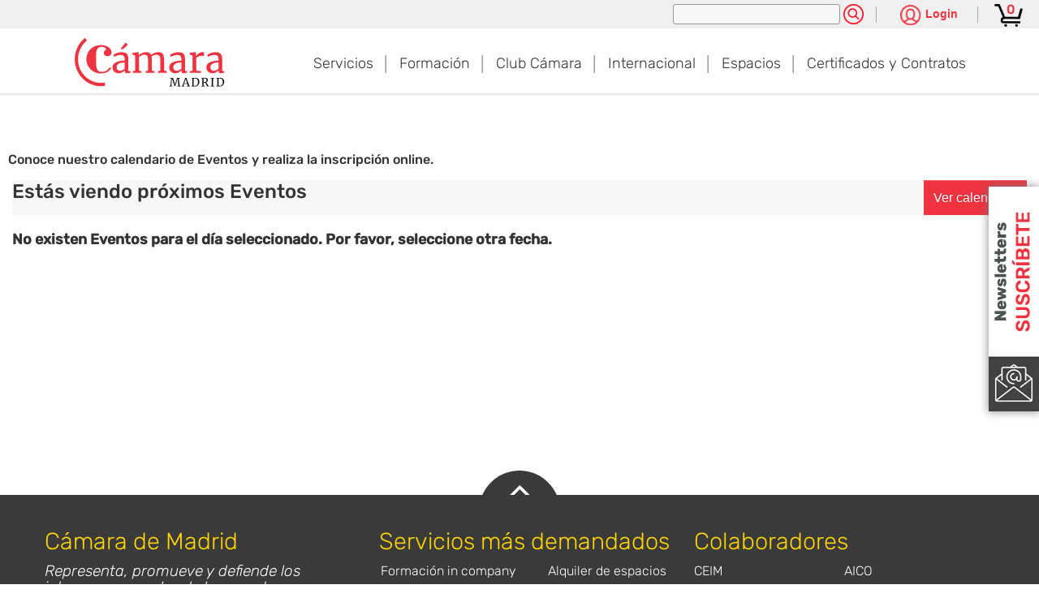

--- FILE ---
content_type: text/html;charset=UTF-8
request_url: https://www.camaramadrid.es/evento/-/item/agenda/inicio/23-03-2023/fin/24-03-2023
body_size: 12332
content:
<!DOCTYPE html> <html class="aui ltr" dir="ltr" lang="es-ES" prefix="og: http://ogp.me/ns#"> <head> <title>Calendario de eventos de la Cámara de Madrid ¡Inscríbete!</title> <meta name="google-site-verification" content="HwNdi8qX28EZgfARmKhDNpM7TCJAx54TOVrJbptU_gU" /> <meta content="initial-scale=1.0, width=device-width" name="viewport" /> <meta property="og:title" content="Calendario de eventos de la Cámara de Madrid ¡Inscríbete!" /> <meta property="og:type" content="website" /> <meta property="og:locale" content="es_ES"> <meta property="og:site_name" content="Cámara de Madrid" /> <meta property="og:url" content="https://www.camaramadrid.es/evento/-/item/agenda/inicio/23-03-2023/fin/24-03-2023" /> <meta property="og:description" content="Conoce nuestro calendario de eventos, actos y seminarios. Realiza tu inscripción online y fórmate con la Cámara de Comercio de Madrid" /> <meta name="twitter:card" content="summary" /> <meta name="twitter:title" content="Calendario de eventos de la Cámara de Madrid ¡Inscríbete!" /> <meta name="twitter:description" content="Conoce nuestro calendario de eventos, actos y seminarios. Realiza tu inscripción online y fórmate con la Cámara de Comercio de Madrid" /> <link rel="canonical" href="https://www.camaramadrid.es/evento/-/item/agenda/inicio/23-03-2023/fin/24-03-2023" /> <script>window.dataLayer=window.dataLayer||[];</script> <!-- Google Tag Manager --> <script>(function(b,m,h,a,g){b[a]=b[a]||[];b[a].push({"gtm.start":new Date().getTime(),event:"gtm.js"});var k=m.getElementsByTagName(h)[0],e=m.createElement(h),c=a!="dataLayer"?"&l="+a:"";e.async=true;e.src="https://www.googletagmanager.com/gtm.js?id="+g+c;k.parentNode.insertBefore(e,k)})(window,document,"script","dataLayer","GTM-KQF58RZ");</script> <!-- End Google Tag Manager --> <link rel="stylesheet" type="text/css" href="https://www.camaramadrid.es/camaramadrid-theme/css/fonts/fonts.css"/> <link rel="stylesheet" type="text/css" href="https://www.camaramadrid.es/camaramadrid-theme/css/slick-carrusel/slick.css"/> <link rel="stylesheet" type="text/css" href="https://www.camaramadrid.es/camaramadrid-theme/css/slick-theme/slick-theme.css"/> <script type="text/javascript" src="https://www.camaramadrid.es/camaramadrid-theme/js/jquery-1.11.3.min.js"></script> <script type="text/javascript" src="https://www.camaramadrid.es/camaramadrid-theme/js/slick-carousel/slick.min.js"></script> <script type="text/javascript" src="https://www.camaramadrid.es/camaramadrid-theme/js/js.cookie.min.js"></script> <script type="text/javascript" src="https://www.camaramadrid.es/camaramadrid-theme/js/select2.min.js"></script> <script type="text/javascript" src="https://www.camaramadrid.es/camaramadrid-theme/js/jquery.easytabs.min.js"></script> <script type="text/javascript" src="https://www.camaramadrid.es/camaramadrid-theme/js/jquery.datetimepicker.min.js"></script> <script type="text/javascript" src="https://www.camaramadrid.es/camaramadrid-theme/js/jquery.matchHeight-min.js"></script> <script type="text/javascript" src="https://www.camaramadrid.es/camaramadrid-theme/js/jquery.liveFilter.js"></script> <script src="https://code.jquery.com/ui/1.12.1/jquery-ui.js"></script> <script></script> <meta content="text/html; charset=UTF-8" http-equiv="content-type" /> <meta content="&lt;meta name=&#034;robots&#034; content=&#034;noindex,follow&#034;&gt;" lang="es-ES" name="robots" /> <meta content="Conoce nuestro calendario de eventos, actos y seminarios. Realiza tu inscripción online y fórmate con la Cámara de Comercio de Madrid" lang="es-ES" name="description" /> <meta property="og:image" content="https://www.camaramadrid.es/image/layout_set_logo?img_id=52374646&amp;t=1765843735095" /> <link href="https://www.camaramadrid.es/camaramadrid-theme/images/favicon.ico" rel="Shortcut Icon" /> <link href="https&#x3a;&#x2f;&#x2f;www&#x2e;camaramadrid&#x2e;es&#x2f;evento" rel="canonical" /> <link class="lfr-css-file" href="https&#x3a;&#x2f;&#x2f;www&#x2e;camaramadrid&#x2e;es&#x2f;camaramadrid-theme&#x2f;css&#x2f;aui&#x2e;css&#x3f;browserId&#x3d;other&#x26;themeId&#x3d;camaramadrid_WAR_camaramadridtheme&#x26;minifierType&#x3d;css&#x26;languageId&#x3d;es_ES&#x26;b&#x3d;6205&#x26;t&#x3d;1758117602031" rel="stylesheet" type="text/css" /> <link href="&#x2f;html&#x2f;css&#x2f;main&#x2e;css&#x3f;browserId&#x3d;other&#x26;themeId&#x3d;camaramadrid_WAR_camaramadridtheme&#x26;minifierType&#x3d;css&#x26;languageId&#x3d;es_ES&#x26;b&#x3d;6205&#x26;t&#x3d;1452605784000" rel="stylesheet" type="text/css" /> <link href="https://www.camaramadrid.es/html/portlet/journal_content/css/main.css?browserId=other&amp;themeId=camaramadrid_WAR_camaramadridtheme&amp;minifierType=css&amp;languageId=es_ES&amp;b=6205&amp;t=1765843729499" rel="stylesheet" type="text/css" /> <link href="https://www.camaramadrid.es/notifications-portlet/notifications/css/main.css?browserId=other&amp;themeId=camaramadrid_WAR_camaramadridtheme&amp;minifierType=css&amp;languageId=es_ES&amp;b=6205&amp;t=1765843720972" rel="stylesheet" type="text/css" /> <link href="https://www.camaramadrid.es/html/portlet/search/css/main.css?browserId=other&amp;themeId=camaramadrid_WAR_camaramadridtheme&amp;minifierType=css&amp;languageId=es_ES&amp;b=6205&amp;t=1765843729499" rel="stylesheet" type="text/css" /> <link href="https://www.camaramadrid.es/html/portlet/asset_publisher/css/main.css?browserId=other&amp;themeId=camaramadrid_WAR_camaramadridtheme&amp;minifierType=css&amp;languageId=es_ES&amp;b=6205&amp;t=1765843729499" rel="stylesheet" type="text/css" /> <script type="text/javascript">var Liferay={Browser:{acceptsGzip:function(){return true},getMajorVersion:function(){return 131},getRevision:function(){return"537.36"},getVersion:function(){return"131.0"},isAir:function(){return false},isChrome:function(){return true},isFirefox:function(){return false},isGecko:function(){return true},isIe:function(){return false},isIphone:function(){return false},isLinux:function(){return false},isMac:function(){return true},isMobile:function(){return false},isMozilla:function(){return false},isOpera:function(){return false},isRtf:function(){return true},isSafari:function(){return true},isSun:function(){return false},isWap:function(){return false},isWapXhtml:function(){return false},isWebKit:function(){return true},isWindows:function(){return false},isWml:function(){return false}},Data:{NAV_SELECTOR:"#navigation",isCustomizationView:function(){return false},notices:[null]},ThemeDisplay:{getLayoutId:function(){return"489"},getLayoutURL:function(){return"https://www.camaramadrid.es/evento"},getParentLayoutId:function(){return"0"},isPrivateLayout:function(){return"false"},isVirtualLayout:function(){return false},getBCP47LanguageId:function(){return"es-ES"},getCDNBaseURL:function(){return"https://www.camaramadrid.es"},getCDNDynamicResourcesHost:function(){return""},getCDNHost:function(){return""},getCompanyId:function(){return"20155"},getCompanyGroupId:function(){return"20195"},getDefaultLanguageId:function(){return"es_ES"},getDoAsUserIdEncoded:function(){return""},getLanguageId:function(){return"es_ES"},getParentGroupId:function(){return"20182"},getPathContext:function(){return""},getPathImage:function(){return"/image"},getPathJavaScript:function(){return"/html/js"},getPathMain:function(){return"/c"},getPathThemeImages:function(){return"https://www.camaramadrid.es/camaramadrid-theme/images"},getPathThemeRoot:function(){return"/camaramadrid-theme"},getPlid:function(){return"127958"},getPortalURL:function(){return"https://www.camaramadrid.es"},getPortletSetupShowBordersDefault:function(){return true},getScopeGroupId:function(){return"20182"},getScopeGroupIdOrLiveGroupId:function(){return"20182"},getSessionId:function(){return""},getSiteGroupId:function(){return"20182"},getURLControlPanel:function(){return"/group/control_panel?refererPlid=127958"},getURLHome:function(){return"https\x3a\x2f\x2fwww\x2ecamaramadrid\x2ees\x2fweb\x2fguest\x2finicio"},getUserId:function(){return"20159"},getUserName:function(){return""},isAddSessionIdToURL:function(){return false},isFreeformLayout:function(){return false},isImpersonated:function(){return false},isSignedIn:function(){return false},isStateExclusive:function(){return false},isStateMaximized:function(){return false},isStatePopUp:function(){return false}},PropsValues:{NTLM_AUTH_ENABLED:false}};var themeDisplay=Liferay.ThemeDisplay;Liferay.AUI={getAvailableLangPath:function(){return"available_languages.jsp?browserId=other&themeId=camaramadrid_WAR_camaramadridtheme&colorSchemeId=01&minifierType=js&languageId=es_ES&b=6205&t=1459184764000"},getCombine:function(){return true},getComboPath:function(){return"/combo/?browserId=other&minifierType=&languageId=es_ES&b=6205&t=1459184764000&"},getFilter:function(){return"min"},getJavaScriptRootPath:function(){return"/html/js"},getLangPath:function(){return"aui_lang.jsp?browserId=other&themeId=camaramadrid_WAR_camaramadridtheme&colorSchemeId=01&minifierType=js&languageId=es_ES&b=6205&t=1459184764000"},getStaticResourceURLParams:function(){return"?browserId=other&minifierType=&languageId=es_ES&b=6205&t=1459184764000"}};Liferay.authToken="pdnf0Tdx";Liferay.currentURL="\x2fevento\x2f-\x2fitem\x2fagenda\x2finicio\x2f23-03-2023\x2ffin\x2f24-03-2023";Liferay.currentURLEncoded="%2Fevento%2F-%2Fitem%2Fagenda%2Finicio%2F23-03-2023%2Ffin%2F24-03-2023";</script> <script src="/html/js/barebone.jsp?browserId=other&amp;themeId=camaramadrid_WAR_camaramadridtheme&amp;colorSchemeId=01&amp;minifierType=js&amp;minifierBundleId=javascript.barebone.files&amp;languageId=es_ES&amp;b=6205&amp;t=1459184764000" type="text/javascript"></script> <script type="text/javascript">Liferay.Portlet.list=["118_INSTANCE_MUWBF8hhrdax","indracamaramadridportlet_WAR_indracamaramadridportlet","56_INSTANCE_SDNCyzXUP8qN","56_INSTANCE_kn8ek6GYGLtp","3","56_INSTANCE_tdkycXR8RG8H","56_INSTANCE_HEADER_CONTACTO","101"];</script> <link class="lfr-css-file" href="https&#x3a;&#x2f;&#x2f;www&#x2e;camaramadrid&#x2e;es&#x2f;camaramadrid-theme&#x2f;css&#x2f;main&#x2e;css&#x3f;browserId&#x3d;other&#x26;themeId&#x3d;camaramadrid_WAR_camaramadridtheme&#x26;minifierType&#x3d;css&#x26;languageId&#x3d;es_ES&#x26;b&#x3d;6205&#x26;t&#x3d;1758117602031" rel="stylesheet" type="text/css" /> <style type="text/css">.aui .degradado_titulo_home{height:auto;padding:5px 10px}article.event-detail .event-header .event-info-calendar>div{margin-right:20px;width:auto}article.event-detail .event-header .event-info-calendar{justify-content:space-around}article.event-detail .event-header .event-info-calendar>div:before{margin-bottom:20px;display:inline-block;vertical-align:top}article.event-detail .event-header .event-header-contratar:before{left:-15px}@media(max-width:767px){article.event-detail .event-header .event-info-calendar .event-info-modalidad:before{font-size:1.7rem}article.event-detail .event-header .event-info-calendar>div:before{margin-bottom:5px}}.aui .eventosAgenda-links{overflow:hidden}@media(max-width:767px){.aui #enlace_mas_actividades,.aui .enlace_mas_actividades{margin-top:10px;margin-bottom:20px}}.aui .backImg{height:auto}.aui .backImg .btn-alta-carrusel-promocion-socio.btn-simple{bottom:7%}.aui .search form .input-text-wrapper{position:relative}.aui .search form .input-text-wrapper input[type="submit"]{position:absolute;top:10px;right:10px}.container-ventajas{margin-bottom:2rem}</style> <style type="text/css">#p_p_id_56_INSTANCE_SDNCyzXUP8qN_ .portlet-borderless-container{border-width:;border-style:}</style> </head> <body class=" yui3-skin-sam controls-visible guest-site signed-out public-page site dockbar-split"> <!-- Google Tag Manager (noscript) --> <noscript><iframe src="https://www.googletagmanager.com/ns.html?id=GTM-KQF58RZ" height="0" width="0" style="display:none;visibility:hidden"></iframe></noscript> <!-- End Google Tag Manager (noscript) --> <a href="#main-content" id="skip-to-content">Saltar al contenido</a> <div id="wrapper"> <header id="banner" role="banner"> <div id="heading-responsive" class="hidden-desktop"> <a id="button-menu" href="#navigation" role="presentation" aria-hidden="true"> <span class="hamburguer-menu" aria-hidden="true"><span></span><span></span><span></span></span> Men&uacute; </a> <span class="site-title" role="presentation" aria-hidden="true"> <a class="logo custom-logo" href="https://www.camaramadrid.es/evento?p_p_auth=gTnolb8B&amp;p_p_id=49&amp;p_p_lifecycle=1&amp;p_p_state=normal&amp;p_p_mode=view&amp;_49_struts_action=%2Fmy_sites%2Fview&amp;_49_groupId=20182&amp;_49_privateLayout=false" title="Ir a Cámara de Madrid"> <img alt="Cámara de Madrid" src="/image/layout_set_logo?img_id=52374646&amp;t=1765843735095" /> </a> </span> <a id="button-options" href="#options-cabecera" role="presentation" aria-hidden="true"> <span class="circle-menu" aria-hidden="true"><span></span><span></span><span></span></span> <span class="sr-only">Acceso a las opciones</span> </a> </div> <div id="heading"> <div class="cabecera"> <div class="container-fluid"> <div class="row-fluid"> <div id="options-cabecera" class="span12 group-cabecera"> <div class="fright"> <div class="search group-cabecera-item fleft"> <form action="https&#x3a;&#x2f;&#x2f;www&#x2e;camaramadrid&#x2e;es&#x2f;evento&#x3f;p_p_id&#x3d;3&#x26;p_p_lifecycle&#x3d;0&#x26;p_p_state&#x3d;maximized&#x26;p_p_mode&#x3d;view&#x26;_3_struts_action&#x3d;&#x25;2Fsearch&#x25;2Fsearch&#x26;_3_redirect&#x3d;&#x25;2Fevento&#x25;2F-&#x25;2Fitem&#x25;2Fagenda&#x25;2Finicio&#x25;2F23-03-2023&#x25;2Ffin&#x25;2F24-03-2023" method="get" name="ctem_null_null_3_fm" onSubmit="ctem_null_null_3_search(); return false;"> <input name="p_p_id" type="hidden" value="3" /><input name="p_p_lifecycle" type="hidden" value="0" /><input name="p_p_state" type="hidden" value="maximized" /><input name="p_p_mode" type="hidden" value="view" /><input name="_3_struts_action" type="hidden" value="&#x2f;search&#x2f;search" /><input name="_3_redirect" type="hidden" value="&#x2f;evento&#x2f;-&#x2f;item&#x2f;agenda&#x2f;inicio&#x2f;23-03-2023&#x2f;fin&#x2f;24-03-2023" /> <input name="_3_keywords" size="30" title="Buscar" type="text" value="" /> <!-- <select name="_3_groupId" title="Ámbito "> <option value="0" selected>Todo</option> <option value="20182" >Este sitio web</option> </select> --> <!-- <input align="absmiddle" border="0" src="https://www.camaramadrid.es/camaramadrid-theme/images/common/search.png" title="Buscar" type="image" /> --> <input name="search" title="search" type="submit" value="Buscar" /> </form> </div><!-- /.search --> <div class="contacto group-cabecera-item fleft"> </div><!-- /.contacto --> <div id="cabecera" class="group-cabecera-item fleft"> <div class="banner banner-acceso-socio fleft"> <div class="button-banner-acceso-socio"> <button class="btn-collapse-banner-acceso-socio" title="Pulsa para ver las opciones de login" aria-label="Pulsa para ver las opciones de login"> <div class="bg-button-login"></div> <span>Login</span> </button> </div> <div class="content-banner-acceso-socio"> <div> <a href="https://clubcamara.camaramadrid.es/" target="_blank" rel="noopener noreferrer" title="Acceso Club C&aacute;mara"> <div class="bg-area-socios"></div> &Aacute;rea Privada Club C&aacute;mara </a> </div> <div> <a href="https://docentes.camaramadrid.es:4444/" target="_blank" rel="noopener noreferrer" title="Acceso &Aacute;rea Privada de Docentes"> <div class="bg-area-docentes"></div> &Aacute;rea Privada de Docentes </a> </div> <div> <a href="https://micamara.camaramadrid.es" target="_blank" rel="noopener noreferrer" title="Acceso Mi C&aacute;mara"> <div class="bg-mi-camara"></div> Mi C&aacute;mara </a> </div> <div> <a href="https://promocionexterior.camaramadrid.es/web/login" target="_blank" rel="noopener noreferrer" title="Acceso Plataforma Internacional"> <div class="bg-plataforma-internacional"></div> Plataforma Misiones Comerciales </a> </div> <div> <a href="https://proveedores.camaramadrid.es" target="_blank" rel="noopener noreferrer" title="Acceso al portal de proveedores de la Cámara de Comercio de Madrid"> <div class="bg-proveedores"></div> Portal de Proveedores </a> </div> <div> <a href="https://organosgobierno.camaramadrid.es/" target="_blank" rel="noopener noreferrer" title="Acceso Portal de &Oacute;rganos de Gobierno"> <div class="bg-organos-gobierno"></div> Portal de &Oacute;rganos de Gobierno </a> </div> <div> <a href="https://tcecam.camaramadrid.es/tcex/inicio.jsp" target="_blank" rel="noopener noreferrer" title="Acceso T&eacute;cnicos de Comercio Exterior"> <div class="bg-tcecam"></div> T&eacute;cnicos de Comercio Exterior </a> </div> </div> </div> <div class="news-suscripcion-container"> <div> <a href="https://www.camaramadrid.es/suscribete" target="_blank" rel="noopener noreferrer" title="Suscribete a nuestra newsletter"> <img alt="Suscribete a nuestra newsletter" src="/image/journal/article?img_id=52381671&t=1604406136822" > </a> </div> </div> </div><!-- #cabecera --> <!--<div id="redes_sociales_cabecera" class="redes-sociales group-cabecera-item fleft"> <ul> <li> <a href="https://www.facebook.com/camarademadrid" target="blank" class="bg-facebook"> <span class="sr-only">Accede al perfil de Facebook de Cámara de Madrid</span> </a> </li> <li> <a href="https://twitter.com/CamaradeMadrid" target="blank" class="bg-twitter"> <span class="sr-only">Accede al perfil de Twitter de Cámara de Madrid</span> </a> </li> <li> <a href="https://www.linkedin.com/uas/login?trk=D8E90337EA&trkInfo=sentinel_org_block&session_redirect=https%3A%2F%2Fwww.linkedin.com%2Fcompany%2Fc-mara-de-comercio-de-madrid" target="blank" class="bg-linkedin"> <span class="sr-only">Accede al perfil de Linkedin de Cámara de Madrid</span> </a> </li> <li> <a href="https://www.youtube.com/user/camaramadridtv" target="blank" class="bg-youtube"> <span class="sr-only">Accede al perfil de Youtube de Cámara de Madrid</span> </a> </li> <li> <a href="https://www.instagram.com/camarademadrid/" target="blank" class="bg-instagram"> <span class="sr-only">Accede al perfil de Instagram de Cámara de Madrid</span> </a> </li> </ul> </div>--><!-- /#redes_sociales_cabecera --> </div><!-- /.fright --> </div><!-- /.group-cabecera --> </div> </div> <div id="cesta_cabecera"> <a href="https://www.camaramadrid.es/cestacompra?p_p_id=indracamaramadridportlet_WAR_indracamaramadridportlet&p_p_lifecycle=0&vista=detalleCarro" title='Ver detalle de la cesta'> <span class="nav-cart" aria-hidden="true"> </span> <span id="contador_cesta" class="nav-cart-count">0</span> </a> </div> </div> </div><!-- #/heading --> <div id="getFixed" class="menu-nav-principal"> <div class="first-level"> <div class="container"> <div class="row"> <div class="span3 logo-wrapper visible-desktop"> <span class="site-title"> <a class="logo custom-logo" href="https://www.camaramadrid.es/evento?p_p_auth=gTnolb8B&amp;p_p_id=49&amp;p_p_lifecycle=1&amp;p_p_state=normal&amp;p_p_mode=view&amp;_49_struts_action=%2Fmy_sites%2Fview&amp;_49_groupId=20182&amp;_49_privateLayout=false" title="Ir a Cámara de Madrid"> <img alt="Logo de Cámara de Madrid" height="65" src="/image/layout_set_logo?img_id=52374646&amp;t=1765843735095" width="232" /> </a> </span> </div> <div class="span9"> <nav class="sort-pages modify-pages navbar site-navigation" id="navigation"> <div class="navbar-inner"> <div class="collapse nav-collapse"> <ul aria-label="Páginas del sitio web" class="nav nav-collapse"> <li class="nav-item-first-level dropdown" id="layout_159"> <a aria-haspopup='true' class="dropdown-toggle" href="https&#x3a;&#x2f;&#x2f;www&#x2e;camaramadrid&#x2e;es&#x2f;soluciones-empresariales&#x2f;desarrollo-empresarial" data-target='child-menu-2'> Servicios </a> <button data-href="child-menu-2" class="show-childmenu" aria-hidden="true"> <span class="sr-only">Ver subpaginas</span></button> <div id="child-menu-2" class="submenu-child" data-parent="layout_159"> <ul class="child-menu"> <li> <div class="row-fluid paddingtop25"> <ul class="columna-submenu"> <li class="lfr-nav-item celda-submenu span3" id="layout_173" > <a href="https&#x3a;&#x2f;&#x2f;serviciosempresariales&#x2e;camaramadrid&#x2e;es&#x2f;sostenibilidad&#x2f;madrid-empresa-sostenible&#x2f;" >Sostenibilidad</a> </li> </ul> <ul class="columna-submenu"> <li class="lfr-nav-item celda-submenu span3" id="layout_737" > <a href="https&#x3a;&#x2f;&#x2f;serviciosempresariales&#x2e;camaramadrid&#x2e;es&#x2f;emprendimiento&#x2f;" >Emprendimiento</a> </li> </ul> <ul class="columna-submenu"> <li class="lfr-nav-item celda-submenu span3" id="layout_877" > <a href="https&#x3a;&#x2f;&#x2f;serviciosempresariales&#x2e;camaramadrid&#x2e;es&#x2f;digitalizacion&#x2f;" >Digitalización</a> </li> </ul> <ul class="columna-submenu"> <li class="lfr-nav-item celda-submenu span3" id="layout_161" > <a href="https&#x3a;&#x2f;&#x2f;ticnegocios&#x2e;camaramadrid&#x2e;es&#x2f;" >Portal TIC Negocios</a> </li> </ul> <ul class="columna-submenu"> <li class="lfr-nav-item celda-submenu span3" id="layout_170" > <a href="https&#x3a;&#x2f;&#x2f;serviciosempresariales&#x2e;camaramadrid&#x2e;es&#x2f;igualdad-y-corresponsabilidad&#x2f;" >Igualdad</a> </li> </ul> <ul class="columna-submenu"> <li class="lfr-nav-item celda-submenu span3" id="layout_878" > <a href="https&#x3a;&#x2f;&#x2f;serviciosempresariales&#x2e;camaramadrid&#x2e;es&#x2f;comercio&#x2f;" >Comercio</a> </li> </ul> <ul class="columna-submenu"> <li class="lfr-nav-item celda-submenu span3" id="layout_879" > <a href="https&#x3a;&#x2f;&#x2f;serviciosempresariales&#x2e;camaramadrid&#x2e;es&#x2f;industria" >Industria</a> </li> </ul> <ul class="columna-submenu"> <li class="lfr-nav-item celda-submenu span3" id="layout_164" > <a href="https&#x3a;&#x2f;&#x2f;serviciosempresariales&#x2e;camaramadrid&#x2e;es&#x2f;arbitraje-y-mediacion&#x2f;" >Arbitraje y Mediación</a> </li> </ul> <ul class="columna-submenu"> <li class="lfr-nav-item celda-submenu span3" id="layout_764" > <a href="https&#x3a;&#x2f;&#x2f;www&#x2e;camaramadrid&#x2e;es&#x2f;programas-publicos" >Programas Públicos</a> </li> </ul> </div> </li> </ul> </div> </li> <li class="nav-item-first-level dropdown" id="layout_419"> <a aria-haspopup='true' class="dropdown-toggle" href="https&#x3a;&#x2f;&#x2f;www&#x2e;camaramadrid&#x2e;es&#x2f;formacion" data-target='child-menu-3'> Formación </a> <button data-href="child-menu-3" class="show-childmenu" aria-hidden="true"> <span class="sr-only">Ver subpaginas</span></button> <div id="child-menu-3" class="submenu-child" data-parent="layout_419"> <ul class="child-menu"> <li> <div class="row-fluid paddingtop25"> <ul class="columna-submenu"> <li class="lfr-nav-item celda-submenu span3" id="layout_585" > <a href="https&#x3a;&#x2f;&#x2f;cursos-formacion&#x2e;camaramadrid&#x2e;es&#x2f;escuela-de-negocios&#x2f;" >Escuela de Negocios</a> </li> </ul> <ul class="columna-submenu"> <li class="lfr-nav-item celda-submenu span3" id="layout_808" > <a href="https&#x3a;&#x2f;&#x2f;cursos-formacion&#x2e;camaramadrid&#x2e;es&#x2f;escuela-de-hosteleria&#x2f;" >Escuela de Hostelería</a> </li> </ul> <ul class="columna-submenu"> <li class="lfr-nav-item celda-submenu span3" id="layout_586" > <a href="https&#x3a;&#x2f;&#x2f;cursos-formacion&#x2e;camaramadrid&#x2e;es&#x2f;fp&#x2f;" >Escuela de Formación Profesional</a> </li> </ul> <ul class="columna-submenu"> <li class="lfr-nav-item celda-submenu span3" id="layout_891" > <a href="https&#x3a;&#x2f;&#x2f;cursos-formacion&#x2e;camaramadrid&#x2e;es&#x2f;escuela-de-negocios&#x2f;cursos-gratuitos-ceim&#x2f;" target="_blank">Agenda Cursos de Diálogo Social y Negociación Colectiva</a> </li> </ul> <ul class="columna-submenu"> <li class="lfr-nav-item celda-submenu span3" id="layout_851" > <a href="https&#x3a;&#x2f;&#x2f;cursosgratuitosmadrid&#x2e;org&#x2f;" >Programas de Empleo</a> </li> </ul> </div> </li> </ul> </div> </li> <li class="nav-item-first-level dropdown" id="layout_365"> <a aria-haspopup='true' class="dropdown-toggle" href="https&#x3a;&#x2f;&#x2f;www&#x2e;camaramadrid&#x2e;es&#x2f;club-camara" data-target='child-menu-4'> Club Cámara </a> <button data-href="child-menu-4" class="show-childmenu" aria-hidden="true"> <span class="sr-only">Ver subpaginas</span></button> <div id="child-menu-4" class="submenu-child" data-parent="layout_365"> <ul class="child-menu"> <li> <div class="row-fluid paddingtop25"> <ul class="columna-submenu"> <li class="lfr-nav-item celda-submenu span3" id="layout_363" > <a href="https&#x3a;&#x2f;&#x2f;www&#x2e;camaramadrid&#x2e;es&#x2f;beneficios" >Beneficios</a> </li> </ul> <ul class="columna-submenu"> <li class="lfr-nav-item celda-submenu span3" id="layout_689" > <a href="https&#x3a;&#x2f;&#x2f;www&#x2e;camaramadrid&#x2e;es&#x2f;que-opinan-nuestros-socios" >Qué opinan nuestros socios</a> </li> </ul> <ul class="columna-submenu"> <li class="lfr-nav-item celda-submenu span3" id="layout_788" > <a href="https&#x3a;&#x2f;&#x2f;www&#x2e;camaramadrid&#x2e;es&#x2f;seccion-juridica" >Sección Jurídica</a> </li> </ul> <ul class="columna-submenu"> <li class="lfr-nav-item celda-submenu span3" id="layout_367" > <a href="https&#x3a;&#x2f;&#x2f;www&#x2e;camaramadrid&#x2e;es&#x2f;empresas-socias" >Empresas socias</a> </li> </ul> <ul class="columna-submenu"> <li class="lfr-nav-item celda-submenu span3" id="layout_695" > <a href="https&#x3a;&#x2f;&#x2f;www&#x2e;camaramadrid&#x2e;es&#x2f;eventos-club" >Eventos Club</a> </li> </ul> <ul class="columna-submenu"> <li class="lfr-nav-item celda-submenu span3" id="layout_791" > <a href="https&#x3a;&#x2f;&#x2f;www&#x2e;camaramadrid&#x2e;es&#x2f;casos-de-exito" >Casos de Éxito</a> </li> </ul> <ul class="columna-submenu"> <li class="lfr-nav-item celda-submenu span3" id="layout_834" > <a href="https&#x3a;&#x2f;&#x2f;club&#x2e;camaramadrid&#x2e;es&#x2f;conocenos&#x2f;" >Conócenos</a> </li> </ul> </div> </li> </ul> </div> </li> <li class="nav-item-first-level dropdown" id="layout_160"> <a aria-haspopup='true' class="dropdown-toggle" href="https&#x3a;&#x2f;&#x2f;www&#x2e;camaramadrid&#x2e;es&#x2f;internacional" data-target='child-menu-5'> Internacional </a> <button data-href="child-menu-5" class="show-childmenu" aria-hidden="true"> <span class="sr-only">Ver subpaginas</span></button> <div id="child-menu-5" class="submenu-child" data-parent="layout_160"> <ul class="child-menu"> <li> <div class="row-fluid paddingtop25"> <ul class="columna-submenu"> <li class="lfr-nav-item celda-submenu span3" id="layout_705" > <a href="https&#x3a;&#x2f;&#x2f;internacional&#x2e;camaramadrid&#x2e;es&#x2f;ayudas-para-la-internacionalizacion&#x2f;" >Ayudas para la Internacionalización</a> </li> </ul> <ul class="columna-submenu"> <li class="lfr-nav-item celda-submenu span3" id="layout_174" > <a href="https&#x3a;&#x2f;&#x2f;internacional&#x2e;camaramadrid&#x2e;es&#x2f;gestion-del-comercio-internacional&#x2f;" >Gestión del Comercio Internacional</a> </li> </ul> <ul class="columna-submenu"> <li class="lfr-nav-item celda-submenu span3" id="layout_175" > <a href="https&#x3a;&#x2f;&#x2f;internacional&#x2e;camaramadrid&#x2e;es&#x2f;asesoramiento-tecnico-especializado&#x2f;" >Asesoramiento Técnico Especializado</a> </li> </ul> <ul class="columna-submenu"> <li class="lfr-nav-item celda-submenu span3" id="layout_176" > <a href="https&#x3a;&#x2f;&#x2f;internacional&#x2e;camaramadrid&#x2e;es&#x2f;plan-estrategico&#x2f;" >Planes de Acción Internacional</a> </li> </ul> <ul class="columna-submenu"> <li class="lfr-nav-item celda-submenu span3" id="layout_177" > <a href="https&#x3a;&#x2f;&#x2f;internacional&#x2e;camaramadrid&#x2e;es&#x2f;promocion-internacional&#x2f;" >Promoción Internacional</a> </li> </ul> <ul class="columna-submenu"> <li class="lfr-nav-item celda-submenu span3" id="layout_783" > <a href="https&#x3a;&#x2f;&#x2f;internacional&#x2e;camaramadrid&#x2e;es&#x2f;programa-tecnicos-comercio-exterior&#x2f;" >Programa Técnicos Comercio Exterior</a> </li> </ul> <ul class="columna-submenu"> <li class="lfr-nav-item celda-submenu span3" id="layout_837" > <a href="https&#x3a;&#x2f;&#x2f;internacional&#x2e;camaramadrid&#x2e;es&#x2f;crisis-en-ucrania&#x2f;" >CRISIS EN UCRANIA</a> </li> </ul> </div> </li> </ul> </div> </li> <li class="nav-item-first-level dropdown" id="layout_420"> <a aria-haspopup='true' class="dropdown-toggle" href="https&#x3a;&#x2f;&#x2f;www&#x2e;camaramadrid&#x2e;es&#x2f;espacios" data-target='child-menu-6'> Espacios </a> <button data-href="child-menu-6" class="show-childmenu" aria-hidden="true"> <span class="sr-only">Ver subpaginas</span></button> <div id="child-menu-6" class="submenu-child" data-parent="layout_420"> <ul class="child-menu"> <li> <div class="row-fluid paddingtop25"> <ul class="columna-submenu"> <li class="lfr-nav-item celda-submenu span3" id="layout_484" > <a href="https&#x3a;&#x2f;&#x2f;www&#x2e;palaciosantona&#x2e;es&#x2f;alquiler-espacios-eventos-madrid&#x2f;" >Palacio de Santoña</a> </li> </ul> <ul class="columna-submenu"> <li class="lfr-nav-item celda-submenu span3" id="layout_483" > <a href="https&#x3a;&#x2f;&#x2f;www&#x2e;palaciosantona&#x2e;es&#x2f;puerta-de-alcala&#x2f;" >Puerta de Alcalá</a> </li> </ul> <ul class="columna-submenu"> <li class="lfr-nav-item celda-submenu span3" id="layout_485" > <a href="https&#x3a;&#x2f;&#x2f;cursos-formacion&#x2e;camaramadrid&#x2e;es&#x2f;alquiler-de-espacios&#x2f;" >Campus Formación Empresarial</a> </li> </ul> </div> </li> </ul> </div> </li> <li class="nav-item-first-level ultimo-menu dropdown" id="layout_794"> <a aria-haspopup='true' class="dropdown-toggle" href="https&#x3a;&#x2f;&#x2f;www&#x2e;camaramadrid&#x2e;es&#x2f;certificados-y-contratos" data-target='child-menu-7'> Certificados y Contratos </a> <button data-href="child-menu-7" class="show-childmenu" aria-hidden="true"> <span class="sr-only">Ver subpaginas</span></button> <div id="child-menu-7" class="submenu-child" data-parent="layout_794"> <ul class="child-menu"> <li> <div class="row-fluid paddingtop25"> <ul class="columna-submenu"> <li class="lfr-nav-item celda-submenu span3" id="layout_708" > <a href="https&#x3a;&#x2f;&#x2f;serviciosempresariales&#x2e;camaramadrid&#x2e;es&#x2f;digitalizacion&#x2f;certificados-digitales&#x2f;" >Certificados Digitales</a> </li> </ul> <ul class="columna-submenu"> <li class="lfr-nav-item celda-submenu span3" id="layout_711" > <a href="https&#x3a;&#x2f;&#x2f;www&#x2e;camaramadrid&#x2e;es&#x2f;certificados-empresariales" >Certificados Empresariales</a> </li> </ul> <ul class="columna-submenu"> <li class="lfr-nav-item celda-submenu span3" id="layout_241" > <a href="https&#x3a;&#x2f;&#x2f;www&#x2e;camaramadrid&#x2e;es&#x2f;certificados-de-libre-venta" >Certificados de Libre Venta</a> </li> </ul> <ul class="columna-submenu"> <li class="lfr-nav-item celda-submenu span3" id="layout_719" > <a href="https&#x3a;&#x2f;&#x2f;www&#x2e;camaramadrid&#x2e;es&#x2f;certificados-de-origen1" >Certificados de Origen</a> </li> </ul> <ul class="columna-submenu"> <li class="lfr-nav-item celda-submenu span3" id="layout_186" > <a href="https&#x3a;&#x2f;&#x2f;www&#x2e;camaramadrid&#x2e;es&#x2f;contratos-tipo" >Contratos tipo</a> </li> </ul> <ul class="columna-submenu"> <li class="lfr-nav-item celda-submenu span3" id="layout_188" > <a href="https&#x3a;&#x2f;&#x2f;www&#x2e;camaramadrid&#x2e;es&#x2f;compulsa-de-documentos" >Compulsa de documentos</a> </li> </ul> </div> </li> </ul> </div> </li> </ul> </div> </div> </nav> </div> </div> </div> </div> <div id="second-level"> <div class="container" style="position: relative;"></div> </div> <script type="text/javascript">Liferay.Data.NAV_LIST_SELECTOR=".navbar-inner .nav-collapse > ul";</script> </div><!-- ./menu-nav-principal --> </header> <div id="content"> <div class="columns-1-event" id="main-content" role="main"> <div class="portlet-layout"> <div class="portlet-column portlet-column-only" id="column-1"> <div class="portlet-dropzone portlet-column-content portlet-column-content-only" id="layout-column_column-1"> <div class="portlet-boundary portlet-boundary_118_ portlet-static portlet-static-end portlet-nested-portlets " id="p_p_id_118_INSTANCE_MUWBF8hhrdax_" > <span id="p_118_INSTANCE_MUWBF8hhrdax"></span> <section class="portlet" id="portlet_118_INSTANCE_MUWBF8hhrdax"> <header class="portlet-topper"> <h2 class="portlet-title"> <span class="" onmouseover="Liferay.Portal.ToolTip.show(this, 'Portlets\x20anidados')" > <img id="owel_column1_0" src="https://www.camaramadrid.es/camaramadrid-theme/images/spacer.png" alt="" style="background-image: url('https://www.camaramadrid.es/sprite/html/icons/_sprite.png'); background-position: 50% -304px; background-repeat: no-repeat; height: 16px; width: 16px;" /> <span class="taglib-text hide-accessible">Portlets anidados</span> </span> <span class="portlet-title-text">Portlets anidados</span> </h2> <menu class="portlet-topper-toolbar" id="portlet-topper-toolbar_118_INSTANCE_MUWBF8hhrdax" type="toolbar"> </menu> </header> <div class="portlet-content"> <div class=" portlet-content-container" style=""> <div class="portlet-body"> <div class="columns-1" id="_118_INSTANCE_MUWBF8hhrdax_main-content" role="main"> <div class="container"> <div class="portlet-layout row-fluid"> <div class="portlet-column portlet-column-only span12" id="_118_INSTANCE_MUWBF8hhrdax_column-1"> <div class="portlet-dropzone portlet-column-content portlet-column-content-only" id="layout-column__118_INSTANCE_MUWBF8hhrdax__column-1"></div> </div> </div><!-- /#top-columns --> </div><!-- /.container --> </div> </div> </div> </div> </section> </div> <div class="portlet-boundary portlet-boundary_indracamaramadridportlet_WAR_indracamaramadridportlet_ portlet-static portlet-static-end " id="p_p_id_indracamaramadridportlet_WAR_indracamaramadridportlet_" > <span id="p_indracamaramadridportlet_WAR_indracamaramadridportlet"></span> <section class="portlet" id="portlet_indracamaramadridportlet_WAR_indracamaramadridportlet"> <header class="portlet-topper"> <h2 class="portlet-title"> <span class="portlet-title-text">Cursos, Productos y Eventos</span> </h2> <menu class="portlet-topper-toolbar" id="portlet-topper-toolbar_indracamaramadridportlet_WAR_indracamaramadridportlet" type="toolbar"> </menu> </header> <div class="portlet-content"> <div class=" portlet-content-container" style=""> <div class="portlet-body"> <!-- taglibs --> <!-- import--> <!-- taglibs --> <!-- import--> <br/><br/> <p class="msg-agenda">Conoce nuestro calendario de Eventos y realiza la inscripci&oacute;n online.</p> <div id="_indracamaramadridportlet_WAR_indracamaramadridportlet_layout-agenda-eventos" class="layout-agenda-eventos"> <div class="layout-eventos"> <header> <h2>Est&#x00E1;s viendo pr&oacute;ximos Eventos</h2> </header> <h4>No existen Eventos para el día seleccionado. Por favor, seleccione otra fecha.</h4> <button id="_indracamaramadridportlet_WAR_indracamaramadridportlet_filtros" class="btn btn-primary btn-filtros"> Ver calendario </button> </div> <div class="layout-filtro"> <header> <p class="filtro-title">Filtrar eventos</p> </header> <div class="filtro"> <p class="titulo-filtro">Elige el &aacute;rea de tu inter&eacute;s</p> <div class="body-filtro"> <div class="control-group"> <select class="aui-field-select" id="_indracamaramadridportlet_WAR_indracamaramadridportlet_dropDownEventos" name="_indracamaramadridportlet_WAR_indracamaramadridportlet_cdAreaSelected" title="cd-area-selected" > <option class="" value="" > Todas las &aacute;reas</option> <option class="" value="862560002" > Asesoramiento Jurídico</option> <option class="" value="862560001" > Desarrollo Empresarial</option> <option class="" value="862560003" > Eventos especiales</option> <option class="" value="862566000" > Formación</option> <option class="" value="862566004" > Formación</option> <option class="" value="862560000" > Internacional</option> </select> </div> </div> </div> <div class="filtro"> <div class="body-filtro" id="selectorDia"> <div class="control-group input-text-wrapper"> <label class="control-label" for="_indracamaramadridportlet_WAR_indracamaramadridportlet_datetimepicker"> Elige fecha </label> <input  class="field"  id="_indracamaramadridportlet_WAR_indracamaramadridportlet_datetimepicker"    name="_indracamaramadridportlet_WAR_indracamaramadridportlet_"     type="text" value=""   /> </div> </div> </div> </div> </div> <input type="hidden" value="08/01/2026,12/01/2026,22/01/2026,27/01/2026,28/01/2026,28/01/2026,28/01/2026,28/01/2026,29/01/2026,07/02/2026,25/02/2026,17/03/2026,12/04/2026,13/04/2026,21/04/2026,26/04/2026,07/06/2026,15/06/2026,23/06/2026,21/09/2026,20/10/2026,02/11/2026,09/11/2026,24/11/2026" id="txtFechas"/> <form action="" class="form " id="_indracamaramadridportlet_WAR_indracamaramadridportlet_fm" method="POST" name="_indracamaramadridportlet_WAR_indracamaramadridportlet_fm" id="fm" > <input name="_indracamaramadridportlet_WAR_indracamaramadridportlet_formDate" type="hidden" value="1766307625617" /> <input  class="field"  id="_indracamaramadridportlet_WAR_indracamaramadridportlet_cdAreaSelected"    name="_indracamaramadridportlet_WAR_indracamaramadridportlet_cdAreaSelected"     type="hidden" value=""   /> <input  class="field"  id="_indracamaramadridportlet_WAR_indracamaramadridportlet_fechaInicioSelected"    name="_indracamaramadridportlet_WAR_indracamaramadridportlet_fechaInicioSelected"     type="hidden" value="1766271600524"   /> <input  class="field"  id="_indracamaramadridportlet_WAR_indracamaramadridportlet_page"    name="_indracamaramadridportlet_WAR_indracamaramadridportlet_page"     type="hidden" value="1"   /> </form> <script>document.getElementById("_indracamaramadridportlet_WAR_indracamaramadridportlet_layout-agenda-eventos").classList.add("hide-calendar");$(function(){$("#_indracamaramadridportlet_WAR_indracamaramadridportlet_filtros").on("click",function(a){if($("#_indracamaramadridportlet_WAR_indracamaramadridportlet_layout-agenda-eventos").hasClass("hide-calendar")){$("#_indracamaramadridportlet_WAR_indracamaramadridportlet_layout-agenda-eventos").removeClass("hide-calendar");$(this).text("Ocultar calendario")}else{$("#_indracamaramadridportlet_WAR_indracamaramadridportlet_layout-agenda-eventos").addClass("hide-calendar");$(this).text("Ver calendario")}})});</script> <script type="text/javascript">jQuery(document).ready(function(){$(".paginator").slick({dots:true,slidesToShow:6,slidesToScroll:6,arrows:true,infinite:false,autoplay:false,prevArrow:$("#arrow-left"),nextArrow:$("#arrow-right")});$("ul.slick-dots").hide();var a=0;$("ul.slick-dots li").eq(a).click()});</script> <script>console.log("ipRequest: 18.218.187.164");</script> </div> </div> </div> </section> </div> <div class="portlet-boundary portlet-boundary_56_ portlet-static portlet-static-end portlet-borderless portlet-journal-content " id="p_p_id_56_INSTANCE_SDNCyzXUP8qN_" > <span id="p_56_INSTANCE_SDNCyzXUP8qN"></span> <div class="portlet-borderless-container" style=""> <div class="portlet-body"> <div class="journal-content-article"> <p>&nbsp;</p> <p>&nbsp;</p> <p style="text-align: center;"><iframe align="middle" allow="accelerometer; autoplay; clipboard-write; encrypted-media; gyroscope; picture-in-picture" allowfullscreen="" frameborder="0" height="402" scrolling="no" src="https://www.youtube.com/embed/wYAUi4Li3oQ" width="543" data-hj-allow-iframe="true"></iframe></p> </div> <div class="entry-links"> </div> </div> </div> </div> </div> </div> </div> </div> <form action="#" id="hrefFm" method="post" name="hrefFm"> <span></span> </form> </div> <footer id="footer" role="contentinfo"> <div class="ventajas"> <div class="row-ventajas"> <a id="to-top" href="#"><strong class="icon-angle-up"><span class="sr-only">Volver arriba</span></strong></a> </div> </div> <div class="prepie"> <div id="prepie_columnas" class="prepie-top"> <h2 class="hide-accessible">Conoce un poco más sobre Cámara de Madrid</h2> <div class="container"> <div class="row-fluid"> <div id="camara_madrid" class="span4"> <header class="titulo"> <h3> Cámara de Madrid </h3> </header> <div class="contenido"> <p class="descripcion"> Representa, promueve y defiende los intereses generales de los agentes económicos de la región, y presta servicios a las empresas que ejercen su actividad en la Comunidad de Madrid. </p> <div class="enlaces"> <ul class="listado primera_columna"> <li> <a href="https://www.camaramadrid.es/linkto/presentacion" >Sobre Cámara de Madrid</a> </li> <li> <a href="https://www.camaramadrid.es/linkto/codigo-de-buenas-practicas" >Código de Buenas Prácticas</a> </li> <li> <a href="https://www.camaramadrid.es/registro-actividades-tratamiento" >Registro de Actividades de Tratamiento</a> </li> <li> <a href="https://channel.globalsuitesolutions.com/camaramadrid" >Canal Interno de Información</a> </li> <li> <a href="https://www.camaramadrid.es/linkto/portal-de-transparencia" >Portal de Transparencia</a> </li> </ul> <ul class="listado segunda_columna"> <li> <a href="https://www.camaramadrid.es/linkto/politica-de-calidad-ife" >Política de Calidad IFE</a> </li> <li> <a href="https://www.camaramadrid.es/linkto/entidades-participadas" >Representación Institucional y Entidades Participadas</a> </li> <li> <a href="https://www.camaramadrid.es/preguntas-mas-frecuentes" >Preguntas Frecuentes</a> </li> <li> <a href="/documents/20182/0/CODIGO-DE-CONDUCTA-DE-PROVEEDORES.pdf/139074e7-bafb-45ba-8165-8b188ed99b9a" target="_blank" rel="noopener noreferrer">Código de conducta de proveedores</a> </li> <li> <a href="https://www.camaramadrid.es/linkto/proceso-electoral" >Proceso electoral</a> </li> </ul> </ul> </div><!-- fin .enlaces --> </div><!-- fin .contenido --> </div> <div id="servicios_mas_demandados" class="span4"> <header class="titulo"> <h3> Servicios más demandados </h3> </header> <div class="contenido"> <nav class="enlaces" role="navigation" aria-labelledby="nav-servicios-mas-demandados"> <span id="nav-servicios-mas-demandados" class="sr-only">Navegación de los servicios más demandados</span> <ul class="listado primera_columna"> <li> <a href="https://www.camaramadrid.es/formacion2" >Formación in company</a> </li> <li> <a href="https://www.camaramadrid.es/expedicon-certificados-empresariales" >Certificados Empresariales</a> </li> <li> <a href="https://www.camaramadrid.es/punto-de-atencion-al-emprendedor-pae-" >Emprendimiento</a> </li> <li> <a href="https://www.camaramadrid.es/gestiones-consulares2" >Gestiones Consulares</a> </li> <li> <a href="https://internacional.camaramadrid.es/promocion-internacional/misiones-empresariales/" >Encuentros empresariales</a> </li> </ul> <ul class="listado segunda_columna"> <li> <a href="https://www.camaramadrid.es/alquiler-de-espacios1" >Alquiler de espacios</a> </li> <li> <a href="https://www.camaramadrid.es/compulsa-de-documentos1" >Compulsa de documentos</a> </li> <li> <a href="https://cursos-formacion.camaramadrid.es/" >Másteres y Cursos Superiores</a> </li> <li> <a href="https://www.camaramadrid.es/estudios-e-informes1" >Estudios e Informes</a> </li> </ul> </nav><!-- fin .enlaces --> </div><!-- fin .contenido --> </div> <div class="span4"> <div id="servicios_por_sector"> <header class="titulo"> <h3> Colaboradores </h3> </header> <div class="contenido"> <nav class="enlaces" role="navigation" aria-labelledby="nav-colaboradores"> <span id="nav-colaboradores" class="sr-only">Acceso a la web de los colaboradores</span> <ul class="listado primera_columna"> <li> <a href="http://www.ceim.es" target="blank" >CEIM</a> </li> <li> <a href="http://www.ifema.es" target="blank" >IFEMA</a> </li> <li> <a href="http://www.avalmadrid.es/inicio" target="blank" >AVALMADRID</a> </li> </ul> <ul class="listado segunda_columna"> <li> <a href="http://www.aico.org" target="blank" >AICO</a> </li> <li> <a href="http://n-economia.com/" target="blank" >N-ECONOMÍA</a> </li> <li> <a href="http://www.clysim.es/" target="blank" >CLM</a> </li> </ul> </ul> </nav><!-- fin .enlaces --> </div><!-- fin .contenido --> </div> <div id="actualidad"> <header class="titulo"> <h3>Sala de Prensa</h3> </header> <div class="contenido"> <div class="enlaces"> <ul class="listado"> <li class="enlace "> <a href="https://www.camaramadrid.es/noticias-camara" > Noticias Cámara </a> </li> <li class="enlace "> <a href="https://www.camaramadrid.es/fototeca" > Contacto prensa </a> </li> </ul> </div><!-- /.enlaces --> </div><!-- /.contenido --> </div> </div> </div> <div id="contacto"> <p>Plaza de la Independencia, 1 | 28001 Madrid | Tel. 91 538 35 00 | camara@camaramadrid.es</p> </div> </div> </div> <div id="prepie_enlaces" class="prepie-bottom"> <div class="container"> <div class="row-fluid"> <div id="lista_enlaces" class="span9"> <div class="enlaces"> <ul class="listado"> <li class="item-enlace"> <a href="https://servicios.camaramadrid.es/contrataciones/index.php?elem=1316" target="blank" >Licitaciones</a> </li> <li class="item-enlace"> <a href="http://www.arbitramadrid.com/" target="blank" >Corte de arbitraje</a> </li> <li class="item-enlace"> <a href="http://camaracertifica.es" target="blank" >Certificación</a> </li> <li class="item-enlace"> <a href="https://elearning.camaramadrid.es/" target="blank" >e-learning</a> </li> <li class="item-enlace"> <a href="https://www.office.com/?omkt=es-es" >Correo Web</a> </li> <li class="item-enlace"> <a href="https://micamara.camaramadrid.es/" >Mi Cámara</a> </li> </ul> </div> </div> <div id="redes_sociales_prepie" class="span3 redes-sociales"> <span>Síguenos</span> <ul> <li> <a href="https://www.facebook.com/camarademadrid" target="blank" class="bg-facebook"> <span class="sr-only">Accede al perfil de Facebook de Cámara de Madrid</span> </a> </li> <li> <a href="https://twitter.com/CamaradeMadrid" target="blank" class="bg-twitter"> <span class="sr-only">Accede al perfil de Twitter de Cámara de Madrid</span> </a> </li> <li> <a href="https://www.linkedin.com/uas/login?trk=D8E90337EA&trkInfo=sentinel_org_block&session_redirect=https%3A%2F%2Fwww.linkedin.com%2Fcompany%2Fc-mara-de-comercio-de-madrid" target="blank" class="bg-linkedin"> <span class="sr-only">Accede al perfil de Linkedin de Cámara de Madrid</span> </a> </li> <li> <a href="https://www.youtube.com/user/camaramadridtv" target="blank" class="bg-youtube"> <span class="sr-only">Accede al perfil de Youtube de Cámara de Madrid</span> </a> </li> <li> <a href="https://www.instagram.com/camarademadrid/" target="blank" class="bg-instagram"> <span class="sr-only">Accede al perfil de Instagram de Cámara de Madrid</span> </a> </li> </ul> </div> </div> </div> </div> </div><!-- ./prepie --> <div class="pie"> <div id="pie_final" class="container"> <div class="row-fluid"> <div id="derechos-reservados" class="span5"> <span>&copy; Cámara de Madrid. Todos los derechos reservados. 2023</span> </div> <div id="enlaces-pie-final" class="span7"> <nav role="navigation" aria-labelledby="enlace-pages-footer"> <h2 id="enlace-pages-footer" class="sr-only">Navegación al pie</h2> <ul id="pie"> <li> <a href="https://www.camaramadrid.es/todos-los-servicios" >Mapa Web</a> </li> <li> <a href="https://www.camaramadrid.es/aviso-legal" >Aviso legal</a> </li> <li> <a href="https://www.camaramadrid.es/politica-de-privacidad" >Política de Privacidad</a> </li> <li> <a href="https://www.camaramadrid.es/politica-de-cancelaciones" >Política de devoluciones y cancelaciones</a> </li> <li> <a href="https://www.camaramadrid.es/condiciones-de-contratacion" >Condiciones de Contratación</a> </li> <li> <a href="https://www.camaramadrid.es/condiciones-contratacion-formacion" >Condiciones Contratación Formación</a> </li> <li> <a href="https://www.camaramadrid.es/cookies" >Política de Cookies</a> </li> <li> <a href="https://www.camaramadrid.es/noticias" >Noticias</a> </li> </ul> </div> </div> </div> <!-- #/pie_final --> <script>jQuery(document).ready(function(a){if(!a("body").hasClass("home-page")){a("body").addClass("inner-page")}});</script> </div><!-- ./pie --> </footer> </div><!-- #/wrapper --> <script src="https://www.camaramadrid.es/notifications-portlet/notifications/js/main.js?browserId=other&amp;minifierType=js&amp;languageId=es_ES&amp;b=6205&amp;t=1765843720972" type="text/javascript"></script> <script type="text/javascript">Liferay.Util.addInputFocus();</script> <script type="text/javascript">function ctem_null_null_3_search(){var a=document.ctem_null_null_3_fm._3_keywords.value;a=a.replace(/^\s+|\s+$/,"");if(a!=""){submitForm(document.ctem_null_null_3_fm)}}Liferay.Portlet.onLoad({canEditTitle:false,columnPos:0,isStatic:"end",namespacedId:"p_p_id_56_INSTANCE_HEADER_CONTACTO_",portletId:"56_INSTANCE_HEADER_CONTACTO",refreshURL:"\x2fc\x2fportal\x2frender_portlet\x3fp_l_id\x3d127958\x26p_p_id\x3d56_INSTANCE_HEADER_CONTACTO\x26p_p_lifecycle\x3d0\x26p_t_lifecycle\x3d1\x26p_p_state\x3dnormal\x26p_p_mode\x3dview\x26p_p_col_id\x3dnull\x26p_p_col_pos\x3dnull\x26p_p_col_count\x3dnull\x26p_p_static\x3d1\x26p_p_isolated\x3d1\x26currentURL\x3d\x252Fevento\x252F-\x252Fitem\x252Fagenda\x252Finicio\x252F23-03-2023\x252Ffin\x252F24-03-2023\x26_indracamaramadridportlet_WAR_indracamaramadridportlet_javax\x2eportlet\x2eaction\x3dlistAgenda\x26_indracamaramadridportlet_WAR_indracamaramadridportlet_fechaInicioSelected\x3d23-03-2023\x26_indracamaramadridportlet_WAR_indracamaramadridportlet_fechaFinSelected\x3d24-03-2023\x26_indracamaramadridportlet_WAR_indracamaramadridportlet_vista\x3dlistAgenda\x2ejsp"});Liferay.Portlet.onLoad({canEditTitle:false,columnPos:0,isStatic:"end",namespacedId:"p_p_id_118_INSTANCE_MUWBF8hhrdax_",portletId:"118_INSTANCE_MUWBF8hhrdax",refreshURL:"\x2fc\x2fportal\x2frender_portlet\x3fp_l_id\x3d127958\x26p_p_id\x3d118_INSTANCE_MUWBF8hhrdax\x26p_p_lifecycle\x3d0\x26p_t_lifecycle\x3d1\x26p_p_state\x3dnormal\x26p_p_mode\x3dview\x26p_p_col_id\x3dcolumn-1\x26p_p_col_pos\x3d0\x26p_p_col_count\x3d3\x26p_p_isolated\x3d1\x26currentURL\x3d\x252Fevento\x252F-\x252Fitem\x252Fagenda\x252Finicio\x252F23-03-2023\x252Ffin\x252F24-03-2023"});Liferay.Portlet.onLoad({canEditTitle:false,columnPos:0,isStatic:"end",namespacedId:"p_p_id_56_INSTANCE_kn8ek6GYGLtp_",portletId:"56_INSTANCE_kn8ek6GYGLtp",refreshURL:"\x2fc\x2fportal\x2frender_portlet\x3fp_l_id\x3d127958\x26p_p_id\x3d56_INSTANCE_kn8ek6GYGLtp\x26p_p_lifecycle\x3d0\x26p_t_lifecycle\x3d1\x26p_p_state\x3dnormal\x26p_p_mode\x3dview\x26p_p_col_id\x3d_118_INSTANCE_MUWBF8hhrdax__column-1\x26p_p_col_pos\x3d0\x26p_p_col_count\x3d1\x26p_p_isolated\x3d1\x26currentURL\x3d\x252Fevento\x252F-\x252Fitem\x252Fagenda\x252Finicio\x252F23-03-2023\x252Ffin\x252F24-03-2023"});Liferay.Portlet.onLoad({canEditTitle:false,columnPos:1,isStatic:"end",namespacedId:"p_p_id_indracamaramadridportlet_WAR_indracamaramadridportlet_",portletId:"indracamaramadridportlet_WAR_indracamaramadridportlet",refreshURL:"\x2fc\x2fportal\x2frender_portlet\x3fp_l_id\x3d127958\x26p_p_id\x3dindracamaramadridportlet_WAR_indracamaramadridportlet\x26p_p_lifecycle\x3d0\x26p_t_lifecycle\x3d1\x26p_p_state\x3dnormal\x26p_p_mode\x3dview\x26p_p_col_id\x3dcolumn-1\x26p_p_col_pos\x3d1\x26p_p_col_count\x3d3\x26p_p_isolated\x3d1\x26currentURL\x3d\x252Fevento\x252F-\x252Fitem\x252Fagenda\x252Finicio\x252F23-03-2023\x252Ffin\x252F24-03-2023\x26_indracamaramadridportlet_WAR_indracamaramadridportlet_javax\x2eportlet\x2eaction\x3dlistAgenda\x26_indracamaramadridportlet_WAR_indracamaramadridportlet_fechaInicioSelected\x3d23-03-2023\x26_indracamaramadridportlet_WAR_indracamaramadridportlet_fechaFinSelected\x3d24-03-2023\x26_indracamaramadridportlet_WAR_indracamaramadridportlet_vista\x3dlistAgenda\x2ejsp"});Liferay.Portlet.onLoad({canEditTitle:false,columnPos:2,isStatic:"end",namespacedId:"p_p_id_56_INSTANCE_SDNCyzXUP8qN_",portletId:"56_INSTANCE_SDNCyzXUP8qN",refreshURL:"\x2fc\x2fportal\x2frender_portlet\x3fp_l_id\x3d127958\x26p_p_id\x3d56_INSTANCE_SDNCyzXUP8qN\x26p_p_lifecycle\x3d0\x26p_t_lifecycle\x3d1\x26p_p_state\x3dnormal\x26p_p_mode\x3dview\x26p_p_col_id\x3dcolumn-1\x26p_p_col_pos\x3d2\x26p_p_col_count\x3d3\x26p_p_isolated\x3d1\x26currentURL\x3d\x252Fevento\x252F-\x252Fitem\x252Fagenda\x252Finicio\x252F23-03-2023\x252Ffin\x252F24-03-2023"});AUI().use("aui-base","liferay-form","liferay-menu","liferay-notice","liferay-poller","liferay-session",function(a){(function(){Liferay.Util.addInputType();Liferay.Portlet.ready(function(b,c){Liferay.Util.addInputType(c)});if(a.UA.mobile){Liferay.Util.addInputCancel()}})();(function(){new Liferay.Menu();var b=Liferay.Data.notices;for(var c=1;c<b.length;c++){new Liferay.Notice(b[c])}})();(function(){Liferay.Session=new Liferay.SessionBase({autoExtend:true,sessionLength:30,redirectOnExpire:false,redirectUrl:"https\x3a\x2f\x2fwww\x2ecamaramadrid\x2ees\x2fweb\x2fguest\x2finicio",warningLength:0})})();(function(){Liferay.Form.register({id:"_indracamaramadridportlet_WAR_indracamaramadridportlet_fm",fieldRules:[]})})();(function(){var c=new Date();c.setTime("1766271600524");var d=c.getDate()+"-"+(c.getMonth()+1)+"-"+c.getFullYear();AUI().ready(function(){$("#_indracamaramadridportlet_WAR_indracamaramadridportlet_dropDownEventos").on("change",function(){$("#_indracamaramadridportlet_WAR_indracamaramadridportlet_cdAreaSelected").val(this.value);$("#_indracamaramadridportlet_WAR_indracamaramadridportlet_page").val(1);if(this.value!=""){var h=b($("#_indracamaramadridportlet_WAR_indracamaramadridportlet_dropDownEventos option:selected").text());$("#_indracamaramadridportlet_WAR_indracamaramadridportlet_fm").attr("action","https://www.camaramadrid.es/evento/-/item/agenda/area/"+this.value+"/"+h)}else{$("#_indracamaramadridportlet_WAR_indracamaramadridportlet_fm").attr("action","https://www.camaramadrid.es/evento/-/item/agenda")}$("#_indracamaramadridportlet_WAR_indracamaramadridportlet_fm").submit()});$.datetimepicker.setLocale("es");var f=$("#txtFechas").val().split(",");$("#_indracamaramadridportlet_WAR_indracamaramadridportlet_datetimepicker").datetimepicker({timepicker:false,inline:true,scrollMonth:false,scrollTime:false,scrollInput:false,dayOfWeekStart:1,format:"d-m-Y",value:d,onGenerate:function(j){for(var l in f){var i=new Date();i.setFullYear(parseInt(f[l].substr(6,4),10),parseInt(f[l].substr(3,2),10)-1,parseInt(f[l].substr(0,2),10));var h=$("#selectorDia .xdsoft_calendar .xdsoft_date[data-year="+i.getFullYear()+"][data-month="+i.getMonth()+"][data-date="+i.getDate()+"]");h.addClass("hasEvent")}$("#selectorDia .xdsoft_current .xdsoft_today").each(function(){$(this).removeClass("xdsoft_current");$(this).removeClass("xdsoft_today")});var k=$("#selectorDia .xdsoft_calendar .xdsoft_date[data-year="+c.getFullYear()+"][data-month="+c.getMonth()+"][data-date="+c.getDate()+"]");k.addClass("xdsoft_current xdsoft_today hasEvent");$("#selectorDia label.control-label").each(function(){$(this).addClass("titulo-filtro")});$("#selectorDia .xdsoft_datetimepicker .xdsoft_prev").each(function(){$(this).append("prev")});$("#selectorDia .xdsoft_datetimepicker .xdsoft_today_button").each(function(){$(this).append("today")});$("#selectorDia .xdsoft_datetimepicker .xdsoft_next").each(function(){$(this).append("next")})},onSelectDate:function(i,j){var h=i.dateFormat("d-m-Y");$("#_indracamaramadridportlet_WAR_indracamaramadridportlet_fechaInicioSelected").val(h);$("#_indracamaramadridportlet_WAR_indracamaramadridportlet_page").val(1);$("#_indracamaramadridportlet_WAR_indracamaramadridportlet_fm").attr("action","https://www.camaramadrid.es/evento/-/item/agenda/inicio/"+h);$("#_indracamaramadridportlet_WAR_indracamaramadridportlet_fm").submit()}});var e=1;var g=0;window.nextPage=function(){e++;if(e>g){e=g}toPage(e)};window.prevPage=function(){e--;if(e==0){e=1}toPage(e)};window.toPage=function(h){$("#_indracamaramadridportlet_WAR_indracamaramadridportlet_page").val(h);$("#_indracamaramadridportlet_WAR_indracamaramadridportlet_fm").submit()}});function b(e){e=e.toLowerCase().trim();e=e.replace(/á/g,"a");e=e.replace(/é/g,"e");e=e.replace(/í/g,"i");e=e.replace(/ó/g,"o");e=e.replace(/ú/g,"u");e=e.replace(/&/g,"and");e=e.replace(/[^a-z0-9 ]/g,"");e=e.replace(/\s+/g,"-");return encodeURI(e)}})()});</script> <script src="https://www.camaramadrid.es/camaramadrid-theme/js/main.js?browserId=other&amp;minifierType=js&amp;languageId=es_ES&amp;b=6205&amp;t=1758117602031" type="text/javascript"></script> <script type="text/javascript">var css=".aui .slick-initialized .slick-slide div {height: 100%;}.aui .slick-initialized .slick-slide .slide-data {  height: auto;}",head=document.head||document.getElementsByTagName("head")[0],style=document.createElement("style");style.type="text/css";if(style.styleSheet){style.styleSheet.cssText=css}else{style.appendChild(document.createTextNode(css))}head.appendChild(style);</script> <div class="yui3-skin-sam"> <div id="modalCestaCompra"></div> </div> <script type="text/javascript">
	    window.urlCarrito = "https://www.camaramadrid.es/cestacompra?p_p_id=indracamaramadridportlet_WAR_indracamaramadridportlet&p_p_lifecycle=0&vista=detalleCarro";
	    
	    setTimeout(() => {
		    var noscript = document.querySelector('body > noscript');
		    if(noscript){
				document.body.prepend(noscript);
			}
		}, 1000);
	    
	</script> </body> </html> 

--- FILE ---
content_type: text/css
request_url: https://www.camaramadrid.es/camaramadrid-theme/css/fonts/fonts.css
body_size: 831
content:
@font-face {
  font-family: 'Rubik-Light';
  src: url("Rubik-Light.eot");
  src: url("Rubik-Light.eot?#iefix") format("embedded-opentype"), url("Rubik-Light.woff2") format("woff2"), url("Rubik-Light.woff") format("woff"), url("Rubik-Light.ttf") format("truetype"), url("Rubik-Light.svg#Rubik-Light") format("svg");
  font-weight: 300;
  font-style: normal;
  font-display: swap; }

@font-face {
  font-family: 'Rubik-LightItalic';
  src: url("Rubik-LightItalic.eot");
  src: url("Rubik-LightItalic.eot?#iefix") format("embedded-opentype"), url("Rubik-LightItalic.woff2") format("woff2"), url("Rubik-LightItalic.woff") format("woff"), url("Rubik-LightItalic.ttf") format("truetype"), url("Rubik-LightItalic.svg#Rubik-LightItalic") format("svg");
  font-weight: 300;
  font-style: italic;
  font-display: swap; }

@font-face {
  font-family: 'Rubik-Medium';
  src: url("Rubik-Medium.eot");
  src: url("Rubik-Medium.eot?#iefix") format("embedded-opentype"), url("Rubik-Medium.woff2") format("woff2"), url("Rubik-Medium.woff") format("woff"), url("Rubik-Medium.ttf") format("truetype"), url("Rubik-Medium.svg#Rubik-Medium") format("svg");
  font-weight: 500;
  font-style: normal;
  font-display: swap; }

@font-face {
  font-family: 'robotoregular';
  src: url("roboto-regular-webfont.eot");
  src: url("roboto-regular-webfont.eot?#iefix") format("embedded-opentype"), url("roboto-regular-webfont.woff2") format("woff2"), url("roboto-regular-webfont.woff") format("woff"), url("roboto-regular-webfont.ttf") format("truetype"), url("roboto-regular-webfont.svg#robotoregular") format("svg");
  font-weight: normal;
  font-style: normal; }

@font-face {
  font-family: 'robotobold';
  src: url("robotoboldwebfont.eot");
  src: url("robotoboldwebfont.eot?#iefix") format("embedded-opentype"), url("robotoboldwebfont.woff") format("woff"), url("robotoboldwebfont.ttf") format("truetype"), url("robotoboldwebfont.svg#robotobold") format("svg");
  font-weight: normal;
  font-style: normal; }

@font-face {
  font-family: 'Roboto-Medium';
  src: url("Roboto-Medium.eot");
  /* IE9 Compat Modes */
  src: url("Roboto-Medium.eot?#iefix") format("embedded-opentype"), url("Roboto-Medium.woff") format("woff"), url("Roboto-Medium.ttf") format("truetype"), url("Roboto-Medium.svg#9e4baab57ed09c2dd1f3a56f2a128453") format("svg");
  /* Legacy iOS */
  font-style: normal;
  font-weight: normal; }

@font-face {
  font-family: 'Roboto-MediumItalic';
  src: url("Roboto-MediumItalic.eot");
  /* IE9 Compat Modes */
  src: url("Roboto-MediumItalic.eot?#iefix") format("embedded-opentype"), url("Roboto-MediumItalic.woff") format("woff"), url("Roboto-MediumItalic.ttf") format("truetype"), url("Roboto-MediumItalic.svg#bec3882b446b79f0ebc520a678b0e1ed") format("svg");
  /* Legacy iOS */
  font-style: normal;
  font-weight: normal; }

@font-face {
  font-family: 'robotolight';
  src: url("roboto-light-webfont.eot");
  src: url("roboto-light-webfont.eot?#iefix") format("embedded-opentype"), url("roboto-light-webfont.woff2") format("woff2"), url("roboto-light-webfont.woff") format("woff"), url("roboto-light-webfont.ttf") format("truetype"), url("roboto-light-webfont.svg#robotolight") format("svg");
  font-weight: normal;
  font-style: normal; }

@font-face {
  font-family: 'robotolight_italic';
  src: url("roboto-lightitalic-webfont.eot");
  src: url("roboto-lightitalic-webfont.eot?#iefix") format("embedded-opentype"), url("roboto-lightitalic-webfont.woff2") format("woff2"), url("roboto-lightitalic-webfont.woff") format("woff"), url("roboto-lightitalic-webfont.ttf") format("truetype"), url("roboto-lightitalic-webfont.svg#robotolight_italic") format("svg");
  font-weight: normal;
  font-style: normal; }

@font-face {
  font-family: 'robotothin';
  src: url("roboto-thin-webfont.eot");
  src: url("roboto-thin-webfont.eot?#iefix") format("embedded-opentype"), url("roboto-thin-webfont.woff2") format("woff2"), url("roboto-thin-webfont.woff") format("woff"), url("roboto-thin-webfont.ttf") format("truetype"), url("roboto-thin-webfont.svg#robotothin") format("svg");
  font-weight: normal;
  font-style: normal; }

@font-face {
  font-family: 'roboto_condensedregular';
  src: url("robotocondensed-regular-webfont.eot");
  src: url("robotocondensed-regular-webfont.eot?#iefix") format("embedded-opentype"), url("robotocondensed-regular-webfont.woff2") format("woff2"), url("robotocondensed-regular-webfont.woff") format("woff"), url("robotocondensed-regular-webfont.ttf") format("truetype"), url("robotocondensed-regular-webfont.svg#roboto_condensedregular") format("svg");
  font-weight: normal;
  font-style: normal; }

@font-face {
  font-family: 'roboto_condensedbold';
  src: url("robotocondensed-bold-webfont.eot");
  src: url("robotocondensed-bold-webfont.eot?#iefix") format("embedded-opentype"), url("robotocondensed-bold-webfont.woff2") format("woff2"), url("robotocondensed-bold-webfont.woff") format("woff"), url("robotocondensed-bold-webfont.ttf") format("truetype"), url("robotocondensed-bold-webfont.svg#roboto_condensedbold") format("svg");
  font-weight: normal;
  font-style: normal; }

@font-face {
  font-family: 'roboto_condensedlight';
  src: url("robotocondensed-light-webfont.eot");
  src: url("robotocondensed-light-webfont.eot?#iefix") format("embedded-opentype"), url("robotocondensed-light-webfont.woff2") format("woff2"), url("robotocondensed-light-webfont.woff") format("woff"), url("robotocondensed-light-webfont.ttf") format("truetype"), url("robotocondensed-light-webfont.svg#roboto_condensedlight") format("svg");
  font-weight: normal;
  font-style: normal; }

--- FILE ---
content_type: text/css
request_url: https://www.camaramadrid.es/camaramadrid-theme/css/main.css?browserId=other&themeId=camaramadrid_WAR_camaramadridtheme&minifierType=css&languageId=es_ES&b=6205&t=1758117602031
body_size: 55118
content:
.logo{display:inline-block;line-height:1;vertical-align:middle}@media(max-width:979px){.responsive-table-horizontal{display:block;position:relative;width:100%}.responsive-table-horizontal:after{clear:both;content:'';display:block;font-size:0;height:0;visibility:hidden}.responsive-table-horizontal tbody{display:block;overflow-x:auto;position:relative;white-space:nowrap;width:auto}.responsive-table-horizontal tbody tr{display:inline-block;vertical-align:top}.responsive-table-horizontal tbody tr td{display:block;margin-bottom:20px}.responsive-table-horizontal tbody tr td:first-child{text-align:left}.responsive-table-horizontal thead{display:block;float:left;margin-right:10px}.responsive-table-horizontal thead:after{clear:both;content:"";display:block;font-size:0;height:0;visibility:hidden}.responsive-table-horizontal thead th{display:block;margin-bottom:20px;text-align:right}.responsive-table-horizontal thead th:first-child{text-align:right}.ie9 .responsive-table-horizontal thead{float:none}}.important{font-weight:bold}.portal-iframe #main-content{width:100%}.loading-animation{background:url(/camaramadrid-theme/css/../images/progress_bar/loading_animation.gif) no-repeat top center;margin-top:10px;padding-top:40px;text-align:left}.separator{border-top:1px dotted #bfbfbf}.update-available{margin-top:10px;padding:2px;text-align:left}.highlight{background:#FFC;font-weight:bold;margin:0 1px}span.alert{display:inline-block}#skip-to-content{clip:rect(0 0 0 0);position:absolute}.portlet-layout.dragging{border-collapse:separate}.drop-area{background-color:#d3dadd}.active-area{background:#FFC}.portlet-boundary.yui3-dd-dragging{filter:alpha(opacity=60);opacity:.6}.portlet-boundary.yui3-dd-dragging .portlet{border:2px dashed #CCC}.sortable-layout-proxy{filter:alpha(opacity=100);opacity:1}.sortable-layout-proxy .portlet-topper{background-image:none}.proxy{cursor:move;filter:alpha(opacity=65);opacity:.65;position:absolute}.proxy.generic-portlet{height:200px;width:300px}.proxy.generic-portlet .portlet-title{padding:10px}.proxy.not-intersecting .forbidden-action{background:url(/camaramadrid-theme/css/../images/application/forbidden_action.png) no-repeat;display:block;height:32px;position:absolute;right:-15px;top:-15px;width:32px}.resizable-proxy{border:1px dashed #828f95;position:absolute;visibility:hidden}.sortable-proxy{background:#727c81;margin-top:1px}.lfr-freeform-layout-drag-indicator{visibility:hidden}.sortable-layout-drag-target-indicator{margin:2px 0}.yui3-dd-proxy{z-index:1110!important}.tooltip{max-width:200px}.tagselector-content{border-width:0;margin-bottom:15px;overflow:visible;padding:0}.tagselector-content .textboxlistentry-holder{background:#FFF;border:1px solid #CCC;margin-bottom:5px;overflow:visible;padding:5px;position:relative}.tagselector-content .textboxlistentry-holder li{line-height:1}.tagselector-content .textboxlistentry-holder .lfr-tag-selector-input{border-width:0;margin-bottom:0}.tagselector-content .textboxlistentry-remove{padding:0 3px 1px}.tagselector .lfr-tags-selector-content{border-width:0}.tagselector .lfr-tag-selector-input{background:0;padding:0;width:auto}.tagselector .field .field-content{margin:0}.tagselector .textboxlist-input-container{margin:0}.tagselector-focused .textboxlistentry-holder{background:#FFF none;border:1px solid #CCC}.categoriesselector-content .textboxlistentry-holder{background-color:transparent;border-width:0;padding:0}.tag-items{list-style:none;margin:0 1em 0 0;padding:0 1em .5em 1em;white-space:normal}.tag-items li{display:inline;float:left;margin:0 1em 0 0}.tag-items a{white-space:nowrap}.tag-selected{color:#000;font-weight:bold;text-decoration:none}.tag-cloud{line-height:2.5em}.tag-cloud .tag-popularity-1{font-size:1em}.tag-cloud .tag-popularity-2{font-size:1.3em}.tag-cloud .tag-popularity-3{font-size:1.6em}.tag-cloud .tag-popularity-4{font-size:1.9em}.tag-cloud .tag-popularity-5{font-size:2.2em}.tag-cloud .tag-popularity-6{font-size:2.5em}.underlay{clear:both;top:100%}.underlay .yui3-widget-hd{height:38px}.underlay .lfr-portlet-item{border-width:0}.underlay-hidden{display:none}.underlay-content{background:#f4f3f3 url(/camaramadrid-theme/css/../images/common/message_panel_shadow.png) repeat-x 0 0;border:0 solid #aeafb1;border-width:0 1px 1px}.underlay-close{position:absolute;right:5px;top:5px}.tab-active strong{font-weight:normal}.tab-back{float:right}.tab-back-content{border-width:0;padding:1px}.lfr-panel-container{background:#FFF}.lfr-panel-content{padding:5px 10px}.lfr-panel-basic .lfr-panel-content{padding-left:15px}.dialog-bd{min-height:30px}.dialog-content{border:1px solid #c8c9ca;padding:5px}.panel-hd{background:#c0c2c5 url(/camaramadrid-theme/css/../images/application/panel_header_bg.png) repeat-x 0 0;border:1px solid;border-color:#c8c9ca #aeb2b8 #aeb2b8 #c8c9ca;padding-left:10px;text-shadow:1px 1px #FFF}.app-view-drop-active{background-color:#00a2ea;font-weight:bold}.category-portlets .app-view-drop-active{color:#FFF}.basecelleditor [class~="form-validator-message"]{clip:rect(auto auto auto auto);width:auto}.document-library-file-entry-cell-editor-hidden{display:none}.previous-level{display:inline-block;font-size:21px;line-height:21px;margin-right:5px;text-decoration:none;vertical-align:middle}.lfr-page-templates li a{padding:0}.lfr-page-templates li a label{cursor:pointer;display:block;padding:5px 0 5px 5px}.menu{position:absolute;width:auto}.menu .notice-message{background-image:none;margin:3px;padding:6px}.menu-content{background:#FFF;list-style:none;min-width:150px}.menu-content li{margin:0;padding:0}.menu-content li .disabled{color:#999}.menu-content{background:#ccc9c9 url(/camaramadrid-theme/css/../images/application/menu_bg.png) repeat-x 0 0;border:1px solid;border-color:#aeafb1 #777879 #777879 #aeafb1;padding:2px 0}.menugroup-content .menu-label{background:#d2d6de;color:#5b677d;display:block;padding:5px 3px;text-shadow:1px 1px #FFF}.menugroup-content ul{display:block;min-width:0}.menu-content li{border-bottom:1px solid #bcbbbb;border-top:1px solid #EEE;display:block;margin:0;padding:0}.menu-content li.first{border-top-width:0}.menu-content li.last{border-bottom-width:0}.menu-content li a,.menu-content li .disabled{color:#2c2f34;display:block;padding:4px 5px;text-decoration:none}.menu-content li a.focus,.lfr-menu-expanded li a:focus{background-color:#5b677d;color:#FFF;text-shadow:-1px -1px #2c2f34}.loadingmask-content{background:#CCC}.loadingmask-message{background:#d4d4d4 url(/camaramadrid-theme/css/../images/portlet/header_bg.png) repeat-x 0 0}.tree-node .icon-check{padding-right:2px}.tree-node .icon-check:before{content:"\f096"}.tree-node .tree-node-checked .icon-check{padding-right:0}.tree-node .tree-node-checked .icon-check:before{content:"\f046"}.tree-node .tree-node-over .tree-label{text-decoration:underline}.tree-node [class^="icon-"]{margin-right:5px}.tree-node .tree-node-checkbox-container{margin-right:0}.tree-node .tree-node-selected .tree-label{background:0}.tree-node-content .tree-hitarea{color:#999;font-size:10px;padding-right:6px}.tree-node-content .tree-label{margin-left:3px}.tree-node-content .tree-node-hidden-hitarea{visibility:hidden}.tree-node-selected .tree-label{background-color:transparent}.dragging .portlet-column.customizable{background-color:#cffccf;outline:3px solid #9cc97b}.customizable-layout-column-content{background-color:#c92c3c}.customizable-layout-column-content.yui3-widget-content-expanded{border:3px solid #333;margin:.2em}.customizable .customizable-layout-column-content{background-color:#9cc97b}.layout-customizable-controls{background-color:#FFF;font-size:1.5em;margin:1em;filter:alpha(opacity=90);opacity:.9;padding:1em;position:absolute;z-index:15}.paginator-link{background:#eee url() no-repeat scroll 50% 1px;border:1px solid #f0f1f2;border-color:#f0f1f2 #b2b2b2 #949494 #f0f1f1;color:#1f1e1e;display:inline-block;height:20px;padding:0;text-indent:-9999px;width:20px}.paginator-page-link{height:auto;text-indent:0}.paginator-current-page{background:#0083bd url(/camaramadrid-theme/css/../images/application/paginator_link_current_bg.png) 0 0 repeat-x;border-color:#38b6ef #006d9e #006d9e #46b4e6;color:#FFF;text-shadow:-1px -1px #003c57}.paginator-first-link{background-image:url(/camaramadrid-theme/css/../images/arrows/paging_first.png)}.paginator-prev-link{background-image:url(/camaramadrid-theme/css/../images/arrows/paging_previous.png)}.paginator-last-link{background-image:url(/camaramadrid-theme/css/../images/arrows/paging_last.png)}.paginator-next-link{background-image:url(/camaramadrid-theme/css/../images/arrows/paging_next.png)}.paginator-current-page-report,.paginator-total{color:#555;font-size:.9em}.paginator-current-page-report{margin-left:2em}.taglib-page-iterator .search-pages .page-links{padding:0}.aui .cke_editable [class*="span"]{float:none}.aui .cke_dialog .cke_dialog_ui_input_text{height:auto}.aui .cke_editable_inline a{cursor:pointer}.cke_panel.cke_combopanel{width:220px}.cke_panel_block .cke_panel_grouptitle{font-size:20px;line-height:20px;margin-top:0}.cke_panel_block .cke_panel_list{margin-left:0}.cke_panel_block .cke_panel_list .cke_panel_listItem{line-height:initial}.cke_panel_block .cke_panel_list .cke_panel_listItem a:hover{text-decoration:none}.aui .cke_source{-webkit-box-sizing:border-box;-moz-box-sizing:border-box;box-sizing:border-box}.cke_show_border{width:500px}.cke_show_border td{height:15px}body.html-editor{background:#FFF;color:#000;padding:1em}.html-editor.portlet-message-boards{-ms-word-break:break-all;word-break:break-all;word-break:break-word;-webkit-hyphens:auto;-moz-hyphens:auto;hyphens:auto;word-wrap:break-word}.html-editor.portlet-message-boards blockquote{background:#eef0f2 url(/camaramadrid-theme/css/../images/message_boards/quoteleft.png) no-repeat 5px 5px;border:1px solid #777;padding:5px 45px}.html-editor.portlet-message-boards blockquote:after{background:url(/camaramadrid-theme/css/../images/message_boards/quoteright.png) no-repeat 50%;content:'';display:block;float:right;height:24px;margin-right:-35px;margin-top:-25px;width:31px;z-index:999}.html-editor.portlet-message-boards blockquote cite{display:block;font-weight:bold}.html-editor.portlet-message-boards pre{background:#f9f9f9;border:1px solid #777;padding:.5em}.lfr-editable{outline:1px dashed #68bb30;outline-offset:2px;position:relative}.lfr-editable:after{background:#68bb30 url(/camaramadrid-theme/css/../images/common/edit_white.png) no-repeat 50%;content:'';display:block;height:20px;position:absolute;right:5px;top:5px;width:30px}.lfr-editable:focus:after{display:none}.lfr-editable:focus:hover{background-color:transparent}.lfr-editable:hover{background-color:rgba(255,255,255,0.3);outline-color:#519226}.lfr-editable:hover:after{background-color:#519226}.lfr-editable-notice-close{margin-left:1em}.lfr-portlet-title-editable{margin-top:0;z-index:9999}.lfr-portlet-title-editable .lfr-portlet-title-editable-content{padding:0}.lfr-portlet-title-editable .lfr-portlet-title-editable-content .combobox-content .field-content .field-input-text{display:block;margin-bottom:0}.lfr-portlet-title-editable .lfr-portlet-title-editable-content .combobox-content .field-label.textfield-label{display:none}.lfr-portlet-title-editable .lfr-portlet-title-editable-content .combobox-content .toolbar-content{margin-top:0;vertical-align:top}.lfr-portlet-title-editable .lfr-portlet-title-editable-content .combobox-content .toolbar-content .btn-group{margin-top:0}.lfr-page-layouts .lfr-layout-template .layout-template-entry{height:25px;width:25px}.ios.mobile .modal-content .dialog-iframe-bd{overflow:auto;-webkit-overflow-scrolling:touch}.aui .portlet-column-content.empty{padding:0}.aui .yui3-dd-drop-active-valid .portlet-column-content.empty{padding:50px}.aui body{background-color:#fff}@media(min-width:980px){.aui body #main-content.columns-1{padding:20px 0}}.aui body #wrapper{position:relative}@media(max-width:767px){.aui body #wrapper{padding-left:.5em;padding-right:.5em}}@media(min-width:768px) and (max-width:979px){.aui body #wrapper{padding-left:2em;padding-right:2em}}.aui body #wrapper header#banner #heading{padding:5px 0}@media(min-width:980px){.aui body #wrapper header#banner #heading{padding:0}}.aui body #wrapper header#banner .menu-nav-principal{background-color:#ef3340}@media(min-width:980px){.aui body #wrapper header#banner .menu-nav-principal{background-color:#fff;box-shadow:0 2px 2px 0 rgba(0,0,0,0.1)}}.aui body #wrapper footer#footer .ventajas .row-ventajas{background-color:#3a3a3a}.aui body #wrapper footer#footer .prepie .prepie-top{background-color:#3a3a3a}.aui body #wrapper footer#footer .prepie .prepie-bottom{background-color:#f7f7f7}.aui .dockbar{left:0;right:0;top:0}.aui .dockbar .staging-controls .staging-bar li.dropdown .dropdown-menu{left:auto;margin-left:10px;width:auto}.aui .dockbar.navbar-static-top{position:relative}.aui .dockbar.navbar-static-top .collapse{position:static}.aui .dockbar.navbar-static-top .collapse .nav-account-controls{position:static}.aui .dockbar .btn-link{color:#FFF}.aui .dockbar .diamond{border:12px solid transparent;border-bottom-color:#1485eb;height:0;position:relative;top:-12px;width:0}.aui .dockbar .diamond:after{border:12px solid transparent;border-top-color:#1485eb;content:'';height:0;left:-12px;position:absolute;top:12px;width:0}.aui .dockbar .impersonating-user .alert-icon{margin-right:9px}.aui .dockbar .impersonating-user .alert-info{border-width:0;margin-bottom:6px}.aui .dockbar .info-button{top:9px}.aui .dockbar .info-items{left:0;position:absolute;top:100%;width:100%;z-index:1}.aui .dockbar .navbar-inner{padding-left:20px;padding-right:20px}.aui .dockbar .navbar-inner .brand h1{display:inline-block;font-size:inherit;line-height:1;margin-bottom:0;margin-top:0}.aui .dockbar .navbar-inner .container{margin-left:0;margin-right:0;width:100%}.aui .dockbar .navbar-inner .container .nav-account-controls{float:right}.aui .dockbar .navbar-inner .site-administration-menu li{list-style:none}.aui .dockbar .navbar-inner .site-administration-menu li a{color:#000;display:block;padding:3px 5px 3px 40px}.aui .dockbar .navbar-inner .site-administration-menu li a:focus,.aui .dockbar .navbar-inner .site-administration-menu li a:hover{background:#0db5e7;color:#FFF;text-decoration:none}.aui .dockbar .navbar-inner .site-administration-menu li a i{font-size:.8em}.aui .dockbar .nav.staging-nav-items{margin:0;position:static}.aui .dockbar .nav.staging-nav-items li.dropdown.active>.dropdown-toggle{background-color:transparent;display:block}.aui .dockbar .nav.staging-nav-items li.dropdown.active>.dropdown-toggle:hover{color:#0077b3}.aui .dockbar .nav.staging-nav-items .staging-link{position:static}.aui .dockbar .user-avatar img{margin-top:-2px;text-decoration:none;vertical-align:middle;width:20px}.aui .dockbar-split .dockbar{height:0;position:absolute}.aui .dockbar-split .dockbar .staging-controls .staging-bar li.dropdown .dropdown-menu{left:0;margin-left:0;width:100%}.aui .dockbar-split .dockbar.navbar-static-top .collapse{position:relative}.aui .dockbar-split .dockbar.navbar-static-top .collapse .nav-account-controls{position:fixed}.aui .dockbar-split .dockbar .divider-vertical{display:none}.aui .dockbar-split .dockbar .info-button{top:12px}.aui .dockbar-split .dockbar .info-items{left:auto;position:static}.aui .dockbar-split .dockbar .navbar-inner{background-color:transparent;border-width:0;padding:0;width:0}.aui .dockbar-split .dockbar .navbar-inner .nav{border-bottom-width:0}.aui .dockbar-split .dockbar .navbar-inner .nav>li{background-color:#333}.aui .dockbar-split .dockbar .navbar-inner .nav>li>a{color:#FFF;line-height:31px}.aui .dockbar-split .dockbar .navbar-inner .nav>li>a:focus,.aui .dockbar-split .dockbar .navbar-inner .nav>li>a:hover{color:#FFF}.aui .dockbar-split .dockbar .navbar-inner .nav>li>a [class^="icon-"],.aui .dockbar-split .dockbar .navbar-inner .nav>li>a [class*=" icon-"]{margin-top:3px}.aui .dockbar-split .dockbar .navbar-inner .nav>li.active>a{color:#FFF}.aui .dockbar-split .dockbar .navbar-inner .nav li.dropdown.active>.dropdown-toggle{color:#FFF}.aui .dockbar-split .dockbar .navbar-inner .nav li.dropdown.open>.dropdown-toggle{background-color:#555;color:#FFF}.aui .dockbar-split .dockbar .navbar-inner .nav li.info-items{background-color:transparent}.aui .dockbar-split .dockbar .navbar-inner .nav li.staging-toggle>a{background-color:#2496e5;padding-bottom:0;padding-top:0}.aui .dockbar-split .dockbar .navbar-inner .nav li.staging-toggle>a:hover{background-color:#2fa4f5}.aui .dockbar-split .dockbar .navbar-inner .nav li.staging-toggle span.nav-item-label{padding:5px 10px}.aui .dockbar-split .dockbar .navbar-inner .nav-account-controls{left:auto;margin-right:0;padding:0;position:fixed;right:5em;z-index:325}.aui .dockbar-split .dockbar .navbar-inner .nav-add-controls{background:transparent;position:fixed;top:10%;z-index:350}.aui .dockbar-split .dockbar .navbar-inner .nav-add-controls>li{float:none;margin:10px;position:relative}.aui .dockbar-split .dockbar .navbar-inner .nav-add-controls>li.toggle-controls a{clip:rect(0 0 0 0);position:absolute}.aui .dockbar-split .dockbar .navbar-inner .nav-add-controls>li.toggle-controls a:focus{clip:rect(auto auto auto auto);position:static}@media(max-width:979px){.aui .dockbar-split .dockbar .navbar-inner .nav-add-controls>li.page-preview-controls{display:none}}.aui .dockbar-split .dockbar .navbar-inner .nav-add-controls>li>a{background:#333;color:#FFF;padding:6px 8px;text-align:center}.aui .dockbar-split .dockbar .navbar-inner .nav-add-controls>li>a:hover{background:#555}.aui .dockbar-split .dockbar .navbar-inner .nav-add-controls>li>a [class^="icon-"],.aui .dockbar-split .dockbar .navbar-inner .nav-add-controls>li>a [class^="icon-"],.aui .dockbar-split .dockbar .navbar-inner .nav-add-controls>li>a [class*=" icon-"]{font-size:25px;position:relative;vertical-align:middle}.aui .dockbar-split .dockbar .navbar-inner .nav-add-controls>li>a.toggle-controls-link{background:#92f545}.aui .dockbar-split .dockbar .navbar-inner .nav-add-controls>li>a.toggle-controls-link [class^="icon-"],.aui .dockbar-split .dockbar .navbar-inner .nav-add-controls>li>a.toggle-controls-link [class^="icon-"],.aui .dockbar-split .dockbar .navbar-inner .nav-add-controls>li>a.toggle-controls-link [class*=" icon-"]{color:#000}.aui .dockbar-split .dockbar .navbar-inner .nav-add-controls>li>a .nav-item-label{background:#333;display:none;left:100%;margin-left:.5em;margin-top:-1em;padding:0 20px;position:absolute;top:50%;white-space:nowrap}.aui .dockbar-split .dockbar .navbar-inner .nav-add-controls>li>a:hover .nav-item-label{display:block}.aui .dockbar-split .dockbar .navbar-inner .nav-add-controls>li>a .icon-caret-down{display:none}.aui .dockbar-split .dockbar .navbar-inner .nav-add-controls:hover>li.toggle-controls a{clip:rect(auto auto auto auto);position:static}.aui .dockbar-split .dockbar .staging-nav-items li>span{color:#FFF;display:block;padding:10px 15px;line-height:31px}.aui .dockbar-split .info-link-container{width:0}.aui .dockbar-split .info-items{height:1px;width:715px}.aui .dockbar-split .info-items a,.aui .dockbar-split .info-items .btn-link{color:#FFF;text-decoration:underline}.aui .dockbar-split .info-items a:hover,.aui .dockbar-split .info-items .btn-link:hover{text-decoration:none}.aui .dockbar-split .info-items a:hover .taglib-text,.aui .dockbar-split .info-items .btn-link:hover .taglib-text{text-decoration:none}.aui .dockbar-split .info-items .btn-link{border-width:0;font-size:14px;font-weight:300;margin:0 0 0 6px;padding:0;text-shadow:none}.aui .dockbar-split .staging-bar{margin:10px 0}.aui .dockbar-split.controls-hidden .dockbar .navbar-inner .nav-add-controls>li.toggle-controls>.toggle-controls-link{background:#f5af45}.aui .dockbar-split.lfr-has-add-content .nav-add-controls{left:350px}.aui .dockbar-split.lfr-has-device-preview .nav-add-controls{left:220px}.aui .dockbar-split.lfr-has-edit-layout .nav-add-controls{left:460px}.aui.dialog-iframe-root-node .dockbar .nav-add-controls .page-preview-controls{display:none}.aui .touch .dockbar-split .dockbar .navbar-inner .nav-add-controls>li.toggle-controls>.toggle-controls-link,.aui .controls-hidden.dockbar-split .dockbar .navbar-inner .nav-add-controls>li.toggle-controls>.toggle-controls-link{clip:rect(auto auto auto auto);position:static}.aui .variation-selector{display:block;font-size:1.2em;font-weight:bold;margin:1em}.aui .layout-revision-container{margin:1em 0 0 1em;padding:0}.aui .layout-revision-container .approximate-date{color:#999;font-weight:bold}.aui .layout-revision-container .current-version{color:#41801d;display:block}.aui .layout-revision-container .current-version-pointer{display:inline-block;width:0}.aui .layout-revision-container .current-version-pointer img{left:-25px;position:relative}.aui .layout-revision-container .layout-variation-name{color:#666;font-size:1.15em;margin-bottom:.1em;text-transform:uppercase}.aui .layout-revision-container .layout-revision-current{color:#666}.aui .layout-revision-container .real-date{color:#999;display:block;text-align:right}.aui .layout-revision-container .taglib-workflow-status .workflow-status{background:0;padding-left:0}.aui .layout-revision-container .taglib-workflow-status .workflow-status .workflow-status-ready-for-publication{color:#41801d;font-weight:bold}.aui .layout-revision-container-root{margin:0}.aui .staging-controls{padding-left:5px;padding-right:50px}.aui .staging-controls select{width:100%}.aui .staging-controls .staging-bar .dropdown-menu{font-size:13px;min-width:520px;width:100%}.aui .staging-controls .staging-bar .dropdown-menu .btn-link{float:left;font-size:11px;margin:0 5px 0 0;padding:0;text-decoration:underline;text-shadow:none}.aui .staging-controls .staging-bar .dropdown-menu .btn-link:hover{text-decoration:none}.aui .staging-controls .staging-bar .dropdown-menu .btn-link.history{float:right}.aui .lfr-admin-panel{background-color:#FFF;bottom:0;left:0;overflow:auto;padding:10px;position:fixed;top:0;z-index:1100}@media(max-width:767px){.aui .lfr-admin-panel{margin:0 -20px;position:static;width:auto}.aui .lfr-admin-panel.lfr-add-panel .add-content-menu .lfr-add-page-toolbar,.aui .lfr-admin-panel.lfr-edit-layout-panel .taglib-form-navigator .button-holder{margin-top:0;position:static;width:auto}.aui .lfr-admin-panel.lfr-edit-layout-panel .taglib-form-navigator .accordion{margin-bottom:20px}.aui .lfr-admin-panel.lfr-edit-layout-panel .site-admin-link{padding:0;position:static}}.aui .lfr-has-add-content{padding-left:350px}.aui .lfr-has-device-preview{padding-left:220px}.aui .lfr-has-edit-layout{padding-left:460px}@media(max-width:767px){.aui .lfr-has-add-content,.aui .lfr-has-device-preview,.aui .lfr-has-edit-layout{padding-left:20px}}.aui .dropdown-menu>li>a:focus>[class^="icon-"]{background-image:none}.aui .my-sites-menu .site-type{color:#FFF;display:none;float:right;font-size:.8em;font-weight:normal;margin-right:10px;position:absolute;right:100%}.aui .my-sites-menu a:hover .site-type{color:#fff;display:inline-block}.aui .ie.rtl .dockbar .menu-button span{background-position-x:-25px}.aui.ie6 .dockbar-split .dockbar .navbar-inner .nav-add-controls li.page-preview-controls,.aui.ie7 .dockbar-split .dockbar .navbar-inner .nav-add-controls li.page-preview-controls,.aui.ie8 .dockbar-split .dockbar .navbar-inner .nav-add-controls li.page-preview-controls{display:none}.aui .ie7 .dockbar{zoom:1}.aui .ie7 .my-sites-menu a{overflow:visible;text-align:left}.aui .ie7 .my-sites-menu .site-name{float:none}.aui .ie7 .my-sites-menu .site-type{float:none}.aui .ie6 .dockbar,.aui .ie6 .lfr-dockbar-pinned .dockbar{height:10px;left:0;position:relative;top:0}.aui .ie6 .dockbar .pin-dockbar{display:none}.aui .ie6 .my-sites-menu{width:200px}.aui .ie6 .my-sites-menu a{zoom:1}.aui .ie6 .menu-scroll{height:300px;overflow-y:auto}.aui .controls-hidden .info-button,.aui .controls-hidden .page-customization-bar{display:none}.aui .info-button{cursor:pointer;display:inline-block;position:relative;right:12px;z-index:1}.aui .info-button a{color:#FFF;padding:2px 10px;position:absolute;text-decoration:none;z-index:1}.aui .info-button .icon-stop{color:#1485eb;font-size:20px}.aui .page-customization-bar{background-color:#555;background-color:rgba(0,0,0,0.5);-webkit-box-sizing:border-box;-moz-box-sizing:border-box;box-sizing:border-box;color:#FFF;display:table;font-size:14px;font-weight:300;padding:0 15px;width:100%}.aui .page-customization-bar .customized-icon{margin:5px;vertical-align:middle}.aui .page-customization-bar .page-customization-actions{padding-left:5em}.aui .page-customization-bar .page-customization-actions a{color:#EEE;font-size:.8em;padding:0 1em}.aui .page-customization-bar .page-customization-bar-form{display:table-cell;text-align:center;vertical-align:middle;width:25%}.aui .page-customization-bar .page-customization-bar-form a{color:#FFF}.aui .page-customization-bar .page-customization-bar-form a:focus,.aui .page-customization-bar .page-customization-bar-form a:hover{color:#FFF;text-decoration:none}.aui .page-customization-bar .page-customization-bar-form span{display:block;line-height:20px}.aui .page-customization-bar .page-customization-bar-text{display:table-cell;height:51px;vertical-align:middle;width:75%}.aui .page-customization-bar .page-customization-bar-container{position:absolute}.aui .page-customization-bar .reset-prototype{display:inline}@media(max-width:1140px){.aui .dockbar-split .dockbar .info-items{width:515px}}.modify-pages li{position:relative}.modify-pages li.lfr-nav-hover .delete-tab{filter:alpha(opacity=100);opacity:1}.modify-pages .add-page-editor-input{width:150px}.modify-pages .delete-tab{color:#444;cursor:pointer;display:block;font-size:20px;font-weight:bold;height:10px;line-height:6px;margin-top:-8px;overflow:hidden;filter:alpha(opacity=0);opacity:0;padding:3px 0;position:absolute;right:1px;text-shadow:0 1px #FFF;top:50%}.modify-pages .delete-tab:hover{color:#b50303}.modify-pages .lfr-nav-sortable>a>span{padding-left:28px}.modify-pages .drag-handle{background-color:#555;-webkit-border-radius:50%;-moz-border-radius:50%;-ms-border-radius:50%;-o-border-radius:50%;border-radius:50%;color:#FFF;cursor:pointer;font-size:16px;left:3px;line-height:1em;margin:8px;padding:4px;position:absolute;text-align:center;top:2px;width:1em}@media(min-width:980px){.modify-pages .lfr-nav-sortable>a>span{padding-left:0}.modify-pages .drag-handle{display:none}}.modify-pages .lfr-nav-updateable.selected a:hover span{cursor:text}.controls-hidden .modify-pages .lfr-nav-sortable>a>span{padding-left:0}.controls-hidden .modify-pages .drag-handle{display:none}.nav li .toolbar{margin-top:5px}.nav-menu ul{padding-left:10px}.nav-menu li a.ancestor{font-weight:bold}.nav-menu li a.selected{color:#000;font-weight:bold;text-decoration:none}.nav-menu-style-arrows ul{list-style-image:url(/camaramadrid-theme/css/../images/arrows/04_right.png)}.form-options{border:1px solid #AAA;display:inline-block;vertical-align:middle}.form-options input{border-width:0;display:inline;float:left}.form-triggers{float:left}.form-trigger{background:#c4c4c4 url(/camaramadrid-theme/css/../images/application/button_bg.png) repeat-x 0 0;border-left:1px solid #BBB;display:inline-block;float:left}.form-trigger img{background:url() no-repeat 50% 40%;height:25px;padding:0 3px;vertical-align:middle;width:16px}.form-trigger:focus,.form-trigger:hover{background-color:#83b0ca;background-image:url(/camaramadrid-theme/css/../images/application/button_bg_over.png)}.trigger-selected{background-color:#ebebeb;background-image:url(/camaramadrid-theme/css/../images/application/button_bg_selected.png)}.trigger-selected:focus,.trigger-selected:hover{background-color:#b7def4;background-image:url(/camaramadrid-theme/css/../images/application/button_bg_selected_over.png)}.options-trigger img{background-image:url(/camaramadrid-theme/css/../images/common/configuration.png)}.save-trigger img{background-image:url(/camaramadrid-theme/css/../images/common/check.png)}.freeform .portlet{margin-bottom:0}body.portlet{border-width:0}.portlet-topper{position:relative}.portlet-topper .portlet-topper-toolbar{margin:0;padding:2px;position:absolute;right:3px;text-align:right;top:3px;z-index:300}.portlet-topper .portlet-topper-toolbar a{color:inherit}.portlet-topper .portlet-topper-toolbar a,.portlet-topper .portlet-topper-toolbar a:hover{text-decoration:none}.portlet-topper .portlet-topper-toolbar a i{font-size:19px}.portlet-topper .portlet-topper-toolbar .nobr{display:block;float:left;padding:1px}.portlet-topper .portlet-topper-toolbar .portlet-icon-back{background:url(/camaramadrid-theme/css/../images/arrows/12_left.png) no-repeat 0 50%;color:#FFF;font-weight:bold;padding:5px 5px 5px 18px}.portlet-topper .portlet-topper-toolbar .portlet-icon-back:hover{color:#FFF}.portlet-topper .portlet-topper-toolbar .portlet-options .lfr-icon-menu-text{color:transparent;font-size:0}.portlet-title{display:block}.portlet-title img{vertical-align:middle}.portlet-title-editable{cursor:pointer}.portlet-title-text{display:inline-block;white-space:nowrap;overflow:hidden;-ms-text-overflow:ellipsis;-o-text-overflow:ellipsis;text-overflow:ellipsis;max-width:95%;vertical-align:top}.panel-page-content .portlet-title-text,.panel-page-body .portlet-title-text{cursor:auto}.portlet-content,.portlet-minimized .portlet-content-container{padding:12px 10px 10px}.portlet-minimized .portlet-content{padding:0}.portlet-nested-portlets .portlet-boundary{left:0!important;position:relative!important;top:0!important}.portlet-borderless-bar,.portlet-content .lfr-icon-actions{background:#333;color:#FFF;text-shadow:-1px -1px black}.portlet-borderless-bar a,.portlet-content .lfr-icon-actions a{color:#3AF}.portlet-borderless-container:hover .portlet-borderless-bar,.portlet-content:hover .lfr-icon-actions{filter:alpha(opacity=100);opacity:1}.portlet-borderless-container:hover .portlet-borderless-bar .portlet-actions,.portlet-content:hover .lfr-icon-actions .taglib-text{display:inline-block}.portlet-borderless-bar .portlet-options .dropdown-toggle,.portlet-borderless-bar .portlet-options.open .dropdown-toggle{background-image:url(/camaramadrid-theme/css/../images/portlet/options_borderless.png)}.portlet-content .lfr-icon-actions{float:left;margin:1px 10px 1px 1px;filter:alpha(opacity=50);opacity:.5;padding:2px 7px}.portlet-content .lfr-icon-actions .taglib-text{color:#FFF;display:none;font-weight:bold;margin-right:1em;text-decoration:none;vertical-align:middle}.portlet-content .lfr-icon-actions .lfr-icon-action a{background:url() no-repeat 0 50%;display:inline-block;margin-left:5px;vertical-align:top}.portlet-content .lfr-icon-actions .lfr-icon-action a:hover{text-decoration:none}.portlet-content .lfr-icon-actions .lfr-icon-action a:hover span{text-decoration:underline}.portlet-content .lfr-icon-actions .lfr-icon-action a img{visibility:hidden}.portlet-content .lfr-icon-actions .lfr-icon-action-add a{background-image:url(/camaramadrid-theme/css/../images/common/add_white.png)}.portlet-content .lfr-icon-actions .lfr-icon-action-edit a{background-image:url(/camaramadrid-theme/css/../images/common/edit_white.png)}.portlet-content .lfr-icon-actions .lfr-icon-action-edit-template a{background-image:url(/camaramadrid-theme/css/../images/common/edit_template_white.png)}.portlet-content .lfr-icon-actions .lfr-icon-action-configuration a{background-image:url(/camaramadrid-theme/css/../images/common/configuration_white.png)}.portlet-content .lfr-url-error{display:inline-block;white-space:normal}.portlet-borderless-container{min-height:2.5em;position:relative}.portlet-borderless-bar{background-color:transparent;font-size:10px;filter:alpha(opacity=30);opacity:.3;height:0;padding:0;position:absolute;right:0;top:0;width:100%;z-index:200}.portlet-borderless-bar a{background:url() no-repeat 0 50%;display:inline-block;height:20px;margin-left:5px;text-indent:-9999px;width:16px}.portlet-borderless-bar .portlet-actions{float:right;overflow:hidden;padding:0 5px}.portlet-borderless-bar .portlet-actions .portlet-action,.portlet-borderless-bar .portlet-actions .portlet-options{display:inline-block}.portlet-borderless-bar .portlet-actions,.portlet-borderless-bar .portlet-title-default{background-color:#333;min-height:21px}.portlet-borderless-bar .portlet-action-separator{display:none}.portlet-borderless-bar .portlet-back a{height:auto;text-indent:0;width:auto}.portlet-borderless-bar .portlet-close{display:inline-block;vertical-align:middle}.portlet-borderless-bar .portlet-close a{background-image:url(/camaramadrid-theme/css/../images/portlet/close_borderless.png)}.portlet-borderless-bar .portlet-options li.lfr-trigger strong a{background-image:url(/camaramadrid-theme/css/../images/portlet/options_borderless.png)}.lfr-configurator-visibility .portlet-borderless-bar{filter:alpha(opacity=60);opacity:.6}.lfr-configurator-visibility .portlet-content .lfr-icon-actions{filter:alpha(opacity=100);opacity:1}.portlet-content .icons-container{clear:both;height:auto;margin-top:1em;overflow:hidden;width:auto}.portlet-title-default{display:block;white-space:nowrap;overflow:hidden;-ms-text-overflow:ellipsis;-o-text-overflow:ellipsis;text-overflow:ellipsis;float:right;height:0;line-height:19px;max-width:50%;padding:0 10px;text-transform:uppercase}.portlet-draggable .portlet-topper{cursor:move}.portlet-draggable .portlet-title-default{background:#333 url(/camaramadrid-theme/css/../images/portlet/draggable_borderless.png) no-repeat 0 50%;cursor:move;padding-left:20px}.lfr-panel-page{width:100%}.lfr-panel-page .portlet-title{font-size:13px}.lfr-panel-page .lfr-add-content h2 span{background-color:#d3dadd}.portlet-msg{background:#EEE none no-repeat 6px 50%;border:1px solid #555;color:#34404f;font-weight:bold;margin:2px auto 14px;padding:6px 6px 6px 30px;text-align:left}.lfr-status-alert-label,.lfr-status-error-label,.lfr-status-info-label,.lfr-status-progress-label,.lfr-status-success-label{background:none no-repeat 0 50%;padding:3px 3px 3px 20px}.lfr-status-alert-label{background-image:url(/camaramadrid-theme/css/../images/messages/alert.png);color:#663}.lfr-status-error-label{background-image:url(/camaramadrid-theme/css/../images/messages/error.png);color:#900}.lfr-status-help-label,.lfr-status-info-label,.lfr-status-progress-label{background-image:url(/camaramadrid-theme/css/../images/messages/info.png);color:#34404f}.lfr-status-help-label{background-image:url(/camaramadrid-theme/css/../images/portlet/help.png)}.lfr-status-progress-label{background-image:url(/camaramadrid-theme/css/../images/aui/loading_indicator.gif)}.lfr-status-success-label{background-image:url(/camaramadrid-theme/css/../images/messages/success.png);color:#384f34}.lfr-message{position:relative}.lfr-message .lfr-message-control{background-color:#333;display:inline-block}.lfr-message .lfr-message-controls{display:none;left:3px;margin:-8px 8px 0 3px;position:absolute;top:50%;z-index:10}.lfr-message .lfr-message-close{background-image:url(/camaramadrid-theme/css/../images/portlet/close_borderless.png);background-position:0 0;background-repeat:no-repeat}.lfr-message .lfr-message-close-all{color:#FFF;display:none;font-size:.8em;margin-left:10px;padding:1px 10px;text-shadow:1px 1px 0 #000;vertical-align:top}.lfr-message .lfr-message-close-all a{color:#FFF}.lfr-message .lfr-message-controls-hover .lfr-message-close-all{display:inline-block}.lfr-message.pending{background-image:url(/camaramadrid-theme/css/../images/common/time.png)}.lfr-message-content.alert{margin-bottom:0}.lfr-message-close{cursor:pointer}.portlet-section-selected,.portlet-section-selected a{background:#727c81;color:#FFF;font-weight:bold;text-decoration:none}.portlet-section-selected a:hover,.portlet-section-selected a:focus{background-color:#727c81}.alert .form{margin:0}.restricted,.restricted td{background:#FDD;border-width:0}.restricted *{color:#727c81}.alt.restricted td{background-color:#ffc0c0}.hover.restricted td{background-color:#d3bdc0}.alt.restricted td.first,.restricted td.first{background-image:url(/camaramadrid-theme/css/../images/messages/error.png);background-position:5px 50%;background-repeat:no-repeat;padding-left:28px}.table-data tr.lfr-role .first{background-image:url();background-position:5px 50%;background-repeat:no-repeat;padding-left:30px;vertical-align:middle}.table-data tr.lfr-role-guest .first{background-image:url(/camaramadrid-theme/css/../images/common/guest_icon.png)}.table-data tr.lfr-role-regular .first{background-image:url(/camaramadrid-theme/css/../images/common/user_icon.png)}.table-data tr.lfr-role-site .first{background-image:url(/camaramadrid-theme/css/../images/common/site_icon.png)}.table-data tr.lfr-role-organization .first{background-image:url(/camaramadrid-theme/css/../images/common/organization_icon.png)}.table-data tr.lfr-role-team .first{background-image:url(/camaramadrid-theme/css/../images/common/team_icon.png)}.lfr-portlet-item,.lfr-portlet-item p a{font-size:1em}.breadcrumb.breadcrumb-vertical{display:inline-block;text-align:center}.breadcrumb.breadcrumb-vertical li{display:block}.breadcrumb.breadcrumb-vertical li.last,.breadcrumb.breadcrumb-vertical li.only{background:0}.breadcrumb.breadcrumb-vertical .divider{background:url(/camaramadrid-theme/images/arrows/07_down.png) no-repeat 50% 100%;display:block;text-indent:110%;white-space:nowrap;overflow:hidden;height:10px}.taglib-calendar tr.portlet-section-header th,.taglib-calendar tr td{border-width:0}.taglib-calendar tr td a{background-color:#f0f5f7;border:1px solid #FFF;border-bottom-width:0;border-left-width:0;display:block;height:15px;padding:5px 0}.taglib-calendar tr td a:hover{background-color:#727c81;color:#FFF}.taglib-calendar tr td.calendar-inactive{background-color:#FFF;color:#b5bfc4}.taglib-calendar tr th{border-bottom-color:#d7d7d7}.taglib-calendar table td{border-width:0}.taglib-calendar .calendar-current-day,.taglib-calendar .calendar-current-day a{background-color:#FFF}.taglib-calendar .calendar-current-day a{border:1px solid #727c81;color:#369;text-decoration:underline}.navbar form{margin:0}.ie6 .portlet-borderless-bar .portlet-actions{display:inline;filter:alpha(opacity=90)}.menu-content,.underlay-content{-webkit-box-shadow:2px 4px 7px rgba(0,0,0,0.5);-moz-box-shadow:2px 4px 7px rgba(0,0,0,0.5);box-shadow:2px 4px 7px rgba(0,0,0,0.5)}.lfr-add-panel,.lfr-device-preview-panel,.lfr-edit-layout-panel{-webkit-box-shadow:0 0 5px rgba(0,0,0,0.5);-moz-box-shadow:0 0 5px rgba(0,0,0,0.5);box-shadow:0 0 5px rgba(0,0,0,0.5)}.lfr-preview-file-image img,.lfr-translation-manager{-webkit-box-shadow:0 3px 5px -3px rgba(0,0,0,0.8);-moz-box-shadow:0 3px 5px -3px rgba(0,0,0,0.8);box-shadow:0 3px 5px -3px rgba(0,0,0,0.8)}.lfr-preview-file-image-current-column{-webkit-box-shadow:inset 0 0 3px rgba(0,0,0,0.8);-moz-box-shadow:inset 0 0 3px rgba(0,0,0,0.8);box-shadow:inset 0 0 3px rgba(0,0,0,0.8)}.lfr-preview-file-image-current-column{-webkit-box-shadow:inset 0 0 5px rgba(0,0,0,0.8);-moz-box-shadow:inset 0 0 5px rgba(0,0,0,0.8);box-shadow:inset 0 0 5px rgba(0,0,0,0.8)}.lfr-device-preview .lfr-device-size-status-content{-webkit-border-radius:3px;-moz-border-radius:3px;-ms-border-radius:3px;-o-border-radius:3px;border-radius:3px;-webkit-box-shadow:0 0 1px white;-moz-box-shadow:0 0 1px white;box-shadow:0 0 1px white;filter:alpha(opacity=90);opacity:.9}.lfr-device-preview .lfr-device:after,.lfr-device-preview .lfr-device:before{-webkit-box-shadow:#111 0 1px 0;-moz-box-shadow:#111 0 1px 0;box-shadow:#111 0 1px 0}.lfr-device-preview .lfr-device:after{-webkit-border-radius:15px;-moz-border-radius:15px;-ms-border-radius:15px;-o-border-radius:15px;border-radius:15px}.lfr-device-preview .lfr-device.rotated:after,.lfr-device-preview .lfr-device.rotated:before{-webkit-box-shadow:#111 -1px 1px 0;-moz-box-shadow:#111 -1px 1px 0;box-shadow:#111 -1px 1px 0}.lfr-device-preview .lfr-device.smartphone,.lfr-device-preview .lfr-device.tablet{-webkit-border-radius:25px;-moz-border-radius:25px;-ms-border-radius:25px;-o-border-radius:25px;border-radius:25px}.lfr-device-preview .lfr-device.tablet:before{-webkit-border-radius:5px;-moz-border-radius:5px;-ms-border-radius:5px;-o-border-radius:5px;border-radius:5px}@media(max-width:979px){.dockbar .navbar-inner .btn-navbar{-webkit-box-shadow:none;-moz-box-shadow:none;box-shadow:none;text-shadow:none}}.dockbar .navbar-inner .nav li.staging-toggle.active>a{-webkit-box-shadow:none;-moz-box-shadow:none;box-shadow:none}.dockbar .navbar-inner .nav li.staging-toggle span{-webkit-border-radius:4px;-moz-border-radius:4px;-ms-border-radius:4px;-o-border-radius:4px;border-radius:4px}.dockbar .menu-button-active .menu-button{-webkit-box-shadow:inset 0 1px 5px rgba(0,0,0,0.7);-moz-box-shadow:inset 0 1px 5px rgba(0,0,0,0.7);box-shadow:inset 0 1px 5px rgba(0,0,0,0.7)}.dockbar .impersonating-user .alert-info{-webkit-border-radius:0;-moz-border-radius:0;-ms-border-radius:0;-o-border-radius:0;border-radius:0}.dockbar-split .dockbar .navbar-inner .nav>li>a{text-shadow:none}.dockbar-split .dockbar .navbar-inner .nav-add-controls>li a{-webkit-border-radius:4px;-moz-border-radius:4px;-ms-border-radius:4px;-o-border-radius:4px;border-radius:4px}.dockbar-split .dockbar .navbar-inner .nav-add-controls>li a .nav-item-label{-webkit-border-radius:30px;-moz-border-radius:30px;-ms-border-radius:30px;-o-border-radius:30px;border-radius:30px}.dockbar-split .dockbar .navbar-inner .nav-add-controls>li.open a{-webkit-border-radius:4px 4px 0 0;-moz-border-radius:4px 4px 0 0;-ms-border-radius:4px 4px 0 0;-o-border-radius:4px 4px 0 0;border-radius:4px 4px 0 0}@media(max-width:979px){.navbar .navbar-search .form-search .search-query{-webkit-border-radius:14px;-moz-border-radius:14px;-ms-border-radius:14px;-o-border-radius:14px;border-radius:14px}}.portlet-document-library .lfr-ddm-small-image-preview,.portlet-dynamic-data-mapping .lfr-ddm-small-image-preview{-webkit-box-shadow:0 1px 3px #ccc;-moz-box-shadow:0 1px 3px #ccc;box-shadow:0 1px 3px #ccc}.portlet-asset-category-admin .tree-node-selected,.portlet-asset-category-admin .tree-node-over,.portlet-asset-category-admin .category-item{-webkit-border-radius:5px;-moz-border-radius:5px;-ms-border-radius:5px;-o-border-radius:5px;border-radius:5px}.lfr-translation-manager-translation.lfr-translation-manager-translation-editing{-webkit-box-shadow:inset 0 0 2px #224fa8;-moz-box-shadow:inset 0 0 2px #224fa8;box-shadow:inset 0 0 2px #224fa8}.portlet-document-library-upload-mask .overlaymask-content{-webkit-border-radius:5px;-moz-border-radius:5px;-ms-border-radius:5px;-o-border-radius:5px;border-radius:5px}.lfr-search-combobox-item,.portlet-journal .lfr-search-combobox .search input{-webkit-border-radius:1px;-moz-border-radius:1px;-ms-border-radius:1px;-o-border-radius:1px;border-radius:1px}.lfr-search-combobox .field-input-text{-webkit-border-radius:4px 1px 1px 4px;-moz-border-radius:4px 1px 1px 4px;-ms-border-radius:4px 1px 1px 4px;-o-border-radius:4px 1px 1px 4px;border-radius:4px 1px 1px 4px}.lfr-search-combobox .button-input{-webkit-border-radius:1px 4px 4px 1px;-moz-border-radius:1px 4px 4px 1px;-ms-border-radius:1px 4px 4px 1px;-o-border-radius:1px 4px 4px 1px;border-radius:1px 4px 4px 1px}.lfr-upload-container .progress-bar,.lfr-upload-container .progress,.lfr-editable:after{-webkit-border-radius:10px;-moz-border-radius:10px;-ms-border-radius:10px;-o-border-radius:10px;border-radius:10px}body>.lfr-menu-list ul,.active-area-proxy,.entry-display-style .entry-thumbnail,.lfr-api-results,.lfr-translation-manager,.lfr-translation-manager-translation,.lfr-upload-container .cancel-button .modify-pages .delete-tab,.portlet-image-gallery-display .image-thumbnail img,.rule-group-instance-container .rule-group-instance,.select-documents,.select-files,.taglib-ratings.stars:hover,.taglib-ratings.stars:hover .liferay-rating-vote>div,.taglib-ratings.stars .rating-focused>div,.tags-search-combobox .field-input-text{-webkit-border-radius:4px;-moz-border-radius:4px;-ms-border-radius:4px;-o-border-radius:4px;border-radius:4px}.entry-display-style,.lfr-search-combobox,.lfr-upload-container .upload-file,.lfr-upload-container .upload-target,.portlet-asset-tag-admin .merge-tag,.portlet-document-library .common-file-metadata-container.selected,.portlet-document-library-display .common-file-metadata-container.selected,.portlet-image-gallery-display .image-icon,.select-documents,.select-files{-webkit-border-radius:5px;-moz-border-radius:5px;-ms-border-radius:5px;-o-border-radius:5px;border-radius:5px}.portlet-dynamic-data-list-display .lfr-ddm-container .field-wrapper,.portlet-dynamic-data-lists .lfr-ddm-container .field-wrapper,.portlet-journal .lfr-ddm-container .field-wrapper{-webkit-border-radius:6px;-moz-border-radius:6px;-ms-border-radius:6px;-o-border-radius:6px;border-radius:6px}.portlet-journal .display-page-item-container .display-page-item,.portlet-journal .display-page-item-container .display-page-item .display-page-item-remove,.taglib-categorization-filter .asset-entry{-webkit-border-radius:14px;-moz-border-radius:14px;-ms-border-radius:14px;-o-border-radius:14px;border-radius:14px}.menu-content{-moz-border-radius-bottomleft:4px;-webkit-border-bottom-left-radius:4px;border-bottom-left-radius:4px;-moz-border-radius-bottomright:4px;-webkit-border-bottom-right-radius:4px;border-bottom-right-radius:4px}.taglib-form-navigator>.form-steps>ul.form-navigator.well{-webkit-box-shadow:none;-moz-box-shadow:none;box-shadow:none}.taglib-form-navigator>.form-steps>ul.form-navigator.well .tab .tab-label:hover .number,.taglib-form-navigator>.form-steps>ul.form-navigator.well .tab .tab-label:focus .number{-webkit-box-shadow:0 0 5px 0 #333;-moz-box-shadow:0 0 5px 0 #333;box-shadow:0 0 5px 0 #333;-webkit-transition-duration:.25s;-moz-transition-duration:.25s;-o-transition-duration:.25s;transition-duration:.25s;-webkit-transition-property:box-shadow;-moz-transition-property:box-shadow;-o-transition-property:box-shadow;transition-property:box-shadow;-webkit-transition-timing-function:ease-out;-moz-transition-timing-function:ease-out;-o-transition-timing-function:ease-out;transition-timing-function:ease-out}.taglib-form-navigator>.form-steps>ul.form-navigator.well .tab .tab-label .number{-webkit-border-radius:50%;-moz-border-radius:50%;-ms-border-radius:50%;-o-border-radius:50%;border-radius:50%}.underlay-content{-moz-border-radius-bottomleft:8px;-webkit-border-bottom-left-radius:8px;border-bottom-left-radius:8px;-moz-border-radius-bottomright:8px;-webkit-border-bottom-right-radius:8px;border-bottom-right-radius:8px}.input-localized .lfr-input-localized-state{-webkit-border-radius:3px;-moz-border-radius:3px;-ms-border-radius:3px;-o-border-radius:3px;border-radius:3px}.input-localized .lfr-input-localized .lfr-input-localized-state{-webkit-box-shadow:0 0 3px #ddd;-moz-box-shadow:0 0 3px #ddd;box-shadow:0 0 3px #ddd}.input-localized .lfr-input-localized .lfr-input-localized-state.lfr-input-localized-state-error{-webkit-box-shadow:0 0 3px #ff0047;-moz-box-shadow:0 0 3px #ff0047;box-shadow:0 0 3px #ff0047}.input-localized .palette-item-selected .lfr-input-localized-state{-webkit-box-shadow:0 0 3px #27c1f2;-moz-box-shadow:0 0 3px #27c1f2;box-shadow:0 0 3px #27c1f2}.lfr-add-panel .add-content-button .lfr-actions{-webkit-border-radius:2px;-moz-border-radius:2px;-ms-border-radius:2px;-o-border-radius:2px;border-radius:2px}.lfr-add-panel .lfr-panel-content .app-view-entry-taglib.display-list:hover,.lfr-add-panel .lfr-panel-content .app-view-entry-taglib.display-list.hover,.lfr-add-panel .lfr-panel-content .app-view-entry-taglib.display-list.over,.lfr-add-panel .lfr-panel-content .app-view-entry-taglib.display-descriptive:hover,.lfr-add-panel .lfr-panel-content .app-view-entry-taglib.display-descriptive.hover,.lfr-add-panel .lfr-panel-content .app-view-entry-taglib.display-descriptive.over{-webkit-border-radius:0;-moz-border-radius:0;-ms-border-radius:0;-o-border-radius:0;border-radius:0}.lfr-add-panel .lfr-panel.lfr-extended{-webkit-border-radius:0;-moz-border-radius:0;-ms-border-radius:0;-o-border-radius:0;border-radius:0;-webkit-box-shadow:none;-moz-box-shadow:none;box-shadow:none}.lfr-add-panel .lfr-panel.lfr-extended .lfr-panel-titlebar,.lfr-add-panel .add-application-tab .lfr-add-content .lfr-title-category{background-image:-webkit-gradient(linear,50% 0,50% 100%,color-stop(0%,#d2dbe4),color-stop(100%,#bdc8d6));background-image:-webkit-linear-gradient(#d2dbe4,#bdc8d6);background-image:-moz-linear-gradient(#d2dbe4,#bdc8d6);background-image:-o-linear-gradient(#d2dbe4,#bdc8d6);background-image:linear-gradient(#d2dbe4,#bdc8d6)}.lfr-add-panel .search-panel .add-content-search .field-input{-webkit-border-radius:4px;-moz-border-radius:4px;-ms-border-radius:4px;-o-border-radius:4px;border-radius:4px}.lfr-add-dialog .add-content-menu .search-query,.lfr-add-panel .add-content-menu .search-query{-webkit-border-radius:15px;-moz-border-radius:15px;-ms-border-radius:15px;-o-border-radius:15px;border-radius:15px}.lfr-content-preview-popup .lfr-content-preview-popup-content{-webkit-border-radius:0;-moz-border-radius:0;-ms-border-radius:0;-o-border-radius:0;border-radius:0;-webkit-box-shadow:8px 3px 7px rgba(0,0,0,0.25);-moz-box-shadow:8px 3px 7px rgba(0,0,0,0.25);box-shadow:8px 3px 7px rgba(0,0,0,0.25)}.lfr-message .lfr-message-control{-webkit-border-radius:10px;-moz-border-radius:10px;-ms-border-radius:10px;-o-border-radius:10px;border-radius:10px}.lfr-token,.layout-customizable-controls,.lfr-translation-manager-delete-translation{-webkit-border-radius:8px;-moz-border-radius:8px;-ms-border-radius:8px;-o-border-radius:8px;border-radius:8px}.customizable-layout-column-content{-webkit-border-radius:6px;-moz-border-radius:6px;-ms-border-radius:6px;-o-border-radius:6px;border-radius:6px}.staging-tabview-list{-webkit-border-radius:0;-moz-border-radius:0;-ms-border-radius:0;-o-border-radius:0;border-radius:0}.site-variations-tabview-list .tab-content,.staging-tabview-list .tab-active .tab-content,.tagselector-content .textboxlistentry-holder .lfr-tag-selector-input:focus{-webkit-box-shadow:none;-moz-box-shadow:none;box-shadow:none}.rule-group-instance-container .rule-group-instance{-webkit-box-shadow:1px 1px 2px #999;-moz-box-shadow:1px 1px 2px #999;box-shadow:1px 1px 2px #999}.lfr-action-label{-webkit-border-radius:2px;-moz-border-radius:2px;-ms-border-radius:2px;-o-border-radius:2px;border-radius:2px}.lfr-api-service-search .field-input{-webkit-box-sizing:border-box;-moz-box-sizing:border-box;box-sizing:border-box}@-webkit-keyframes progress-bar-stripes{from{background-position:40px 0}to{background-position:0 0}}@-moz-keyframes progress-bar-stripes{from{background-position:40px 0}to{background-position:0 0}}@-o-keyframes progress-bar-stripes{from{background-position:40px 0}to{background-position:0 0}}@keyframes progress-bar-stripes{from{background-position:40px 0}to{background-position:0 0}}.lfr-progress-active .progress-bar-status,.lfr-upload-container .file-uploading .progress-bar .progress{background-image:-webkit-linear-gradient(-45deg,rgba(255,255,255,0.3) 25%,rgba(255,255,255,0) 25%,rgba(255,255,255,0) 50%,rgba(255,255,255,0.3) 50%,rgba(255,255,255,0.3) 75%,rgba(255,255,255,0) 75%,rgba(255,255,255,0));background-image:-moz-linear-gradient(-45deg,rgba(255,255,255,0.3) 25%,rgba(255,255,255,0) 25%,rgba(255,255,255,0) 50%,rgba(255,255,255,0.3) 50%,rgba(255,255,255,0.3) 75%,rgba(255,255,255,0) 75%,rgba(255,255,255,0));background-image:-o-linear-gradient(-45deg,rgba(255,255,255,0.3) 25%,rgba(255,255,255,0) 25%,rgba(255,255,255,0) 50%,rgba(255,255,255,0.3) 50%,rgba(255,255,255,0.3) 75%,rgba(255,255,255,0) 75%,rgba(255,255,255,0));background-image:linear-gradient(-45deg,rgba(255,255,255,0.3) 25%,rgba(255,255,255,0) 25%,rgba(255,255,255,0) 50%,rgba(255,255,255,0.3) 50%,rgba(255,255,255,0.3) 75%,rgba(255,255,255,0) 75%,rgba(255,255,255,0));-webkit-background-size:40px 40px;-moz-background-size:40px 40px;-o-background-size:40px 40px;background-size:40px 40px;-webkit-animation:progress-bar-stripes .5s linear infinite;-moz-animation:progress-bar-stripes .5s linear infinite;-ms-animation:progress-bar-stripes .5s linear infinite;-o-animation:progress-bar-stripes .5s linear infinite;animation:progress-bar-stripes .5s linear infinite;-webkit-transition:width .5s ease-out;-moz-transition:width .5s ease-out;-o-transition:width .5s ease-out;transition:width .5s ease-out}@-webkit-keyframes highlight-animation{from{background-color:#FFC}to{background-color:transparent}}@-moz-keyframes highlight-animation{from{background-color:#FFC}to{background-color:transparent}}@-o-keyframes highlight-animation{from{background-color:#FFC}to{background-color:transparent}}@keyframes highlight-animation{from{background-color:#FFC}to{background-color:transparent}}.highlight-animation{-webkit-animation:highlight-animation .7s;-moz-animation:highlight-animation .7s;-ms-animation:highlight-animation .7s;-o-animation:highlight-animation .7s;animation:highlight-animation .7s}body:first-of-type .portlet-borderless-bar,body:first-of-type .portlet-content .lfr-icon-actions{-webkit-transition:opacity .5s ease;-webkit-transition-delay:.15s;-moz-transition:opacity .5s ease .15s;-o-transition:opacity .5s ease .15s;transition:opacity .5s ease .15s}body:first-of-type .portlet-borderless-container:hover .portlet-borderless-bar,body:first-of-type .portlet-content:hover .lfr-icon-actions{-webkit-transition:opacity .5s ease;-webkit-transition-delay:0s;-moz-transition:opacity .5s ease 0s;-o-transition:opacity .5s ease 0s;transition:opacity .5s ease 0s}body:first-of-type .portlet-borderless-bar .portlet-actions,body:first-of-type .portlet-content .lfr-icon-actions .taglib-text{display:inline-block;max-width:0;overflow:hidden;-webkit-transition:max-width .3s ease-in;-webkit-transition-delay:.2s;-moz-transition:max-width .3s ease-in .2s;-o-transition:max-width .3s ease-in .2s;transition:max-width .3s ease-in .2s;text-overflow:ellipsis;white-space:nowrap}body:first-of-type .portlet-borderless-bar .portlet-actions,body:first-of-type .portlet-content:hover .lfr-icon-actions .taglib-text{-webkit-transition:max-width .3s ease;-webkit-transition-delay:0s;-moz-transition:max-width .3s ease 0s;-o-transition:max-width .3s ease 0s;transition:max-width .3s ease 0s}body:first-of-type .portlet-borderless-bar .portlet-actions{-moz-border-radius-bottomleft:20px;-webkit-border-bottom-left-radius:20px;border-bottom-left-radius:20px;-moz-border-radius-topleft:20px;-webkit-border-top-left-radius:20px;border-top-left-radius:20px}body:first-of-type .portlet-borderless-bar .portlet-title-default{-moz-border-radius-bottomright:20px;-webkit-border-bottom-right-radius:20px;border-bottom-right-radius:20px;-moz-border-radius-topright:20px;-webkit-border-top-right-radius:20px;border-top-right-radius:20px}body:first-of-type .portlet-borderless-container:hover .portlet-borderless-bar .portlet-actions{max-width:500px}body:first-of-type .portlet-content:hover .lfr-icon-actions .taglib-text{max-width:200px}@media(max-width:979px){body:first-of-type .portlet-content .lfr-icon-actions .taglib-text{max-width:200px}}.portlet-boundary.yui3-dd-dragging{-webkit-transform:scale(0.8);-moz-transform:scale(0.8);-ms-transform:scale(0.8);-o-transform:scale(0.8);transform:scale(0.8);-webkit-transition:-webkit-transform .3s ease;-moz-transition:-moz-transform .3s ease;-o-transition:-o-transform .3s ease;transition:transform .3s ease}.portlet-document-library .entry-thumbnail .label,.portlet-document-library-display .workflow-status .label,.portlet-journal .entry-thumbnail .label{-moz-border-radius-bottomleft:0;-webkit-border-bottom-left-radius:0;border-bottom-left-radius:0;-moz-border-radius-topleft:0;-webkit-border-top-left-radius:0;border-top-left-radius:0;-moz-border-radius-topright:0;-webkit-border-top-right-radius:0;border-top-right-radius:0}@-webkit-keyframes lfr-drop-active{0%{background-color:#ebebeb;border-color:#DDD}50%{background-color:#ddedde;border-color:#7D7;-webkit-transform:scale(1.1,1.1);-moz-transform:scale(1.1,1.1);-ms-transform:scale(1.1,1.1);-o-transform:scale(1.1,1.1);transform:scale(1.1,1.1)}75%{background-color:#ddedde;border-color:#7D7}100%{background-color:#ebebeb;border-color:#DDD}}@-moz-keyframes lfr-drop-active{0%{background-color:#ebebeb;border-color:#DDD}50%{background-color:#ddedde;border-color:#7D7;-webkit-transform:scale(1.1,1.1);-moz-transform:scale(1.1,1.1);-ms-transform:scale(1.1,1.1);-o-transform:scale(1.1,1.1);transform:scale(1.1,1.1)}75%{background-color:#ddedde;border-color:#7D7}100%{background-color:#ebebeb;border-color:#DDD}}@-o-keyframes lfr-drop-active{0%{background-color:#ebebeb;border-color:#DDD}50%{background-color:#ddedde;border-color:#7D7;-webkit-transform:scale(1.1,1.1);-moz-transform:scale(1.1,1.1);-ms-transform:scale(1.1,1.1);-o-transform:scale(1.1,1.1);transform:scale(1.1,1.1)}75%{background-color:#ddedde;border-color:#7D7}100%{background-color:#ebebeb;border-color:#DDD}}@keyframes lfr-drop-active{0%{background-color:#ebebeb;border-color:#DDD}50%{background-color:#ddedde;border-color:#7D7;-webkit-transform:scale(1.1,1.1);-moz-transform:scale(1.1,1.1);-ms-transform:scale(1.1,1.1);-o-transform:scale(1.1,1.1);transform:scale(1.1,1.1)}75%{background-color:#ddedde;border-color:#7D7}100%{background-color:#ebebeb;border-color:#DDD}}.upload-drop-active .lfr-upload-container .upload-target{-webkit-animation:none;-moz-animation:none;-ms-animation:none;-o-animation:none;animation:none}.upload-drop-active .portlet-document-library .document-container{-webkit-box-shadow:inset 0 0 5px #b8c1d1;-moz-box-shadow:inset 0 0 5px #b8c1d1;box-shadow:inset 0 0 5px #b8c1d1}.upload-drop-intent .lfr-upload-container .upload-target{-webkit-animation:lfr-drop-active 1s ease .2s infinite;-moz-animation:lfr-drop-active 1s ease .2s infinite;-ms-animation:lfr-drop-active 1s ease .2s infinite;-o-animation:lfr-drop-active 1s ease .2s infinite;animation:lfr-drop-active 1s ease .2s infinite}.cke_toolbar.cke_toolbar__a11yhelpbtn .cke_toolgroup,.cke_toolbar.cke_toolbar__a11yhelpbtn .cke_toolgroup:hover{-webkit-box-shadow:initial;-moz-box-shadow:initial;box-shadow:initial}.cke_toolbar.cke_toolbar__a11yhelpbtn .cke_button:hover{-webkit-box-shadow:none;-moz-box-shadow:none;box-shadow:none}.cke_toolbar.cke_toolbar__a11yhelpbtn .cke_button .cke_button_label:after{background-image:-webkit-gradient(linear,50% 0,50% 100%,color-stop(0%,#fff),color-stop(100%,#e4e4e4));background-image:-webkit-linear-gradient(#fff,#e4e4e4);background-image:-moz-linear-gradient(#fff,#e4e4e4);background-image:-o-linear-gradient(#fff,#e4e4e4);background-image:linear-gradient(#fff,#e4e4e4);-webkit-border-radius:2px;-moz-border-radius:2px;-ms-border-radius:2px;-o-border-radius:2px;border-radius:2px}.cke_toolbar.cke_toolbar__a11yhelpbtn .cke_button .cke_button_label:hover:after{background-image:-webkit-gradient(linear,50% 0,50% 100%,color-stop(0%,#f2f2f2),color-stop(100%,#ccc));background-image:-webkit-linear-gradient(#f2f2f2,#ccc);background-image:-moz-linear-gradient(#f2f2f2,#ccc);background-image:-o-linear-gradient(#f2f2f2,#ccc);background-image:linear-gradient(#f2f2f2,#ccc)}@media(max-width:979px){.aui *{-webkit-tap-highlight-color:rgba(0,0,0,0)}.aui #heading{bottom:100%;position:relative}.aui #heading .site-title{font-size:26px}.aui #heading .site-title img{width:35px}.aui #navigation{display:none}.aui #navigation.open{display:block}.aui #navigation.open .navbar-inner{-webkit-border-radius:3px;-moz-border-radius:3px;-ms-border-radius:3px;-o-border-radius:3px;border-radius:3px;padding:10px}.aui #navigation.open .navbar-inner .nav-collapse{height:auto;overflow:visible}.aui #navigation .nav{margin:0}.aui .dockbar-split .dockbar,.aui .dockbar{float:right;height:auto;position:relative;z-index:401}.aui .dockbar-split .dockbar .info-items,.aui .dockbar .info-items{height:auto;position:static;width:300px}.aui .dockbar-split .dockbar .navbar-inner,.aui .dockbar .navbar-inner{width:auto}.aui .dockbar-split .dockbar .navbar-inner .btn-navbar,.aui .dockbar .navbar-inner .btn-navbar{background:transparent;border:0;float:left;font-size:24px;padding:12px 15px}.aui .dockbar-split .dockbar .navbar-inner .btn-navbar:hover,.aui .dockbar .navbar-inner .btn-navbar:hover{background-color:#5bbae8}.aui .dockbar-split .dockbar .navbar-inner .btn-navbar.open,.aui .dockbar .navbar-inner .btn-navbar.open{background-color:#f5af45}.aui .dockbar-split .dockbar .navbar-inner .nav-account-controls,.aui .dockbar .navbar-inner .nav-account-controls{padding:0 5px}.aui .dockbar-split .dockbar .navbar-inner .nav-account-controls .user-avatar-image,.aui .dockbar .navbar-inner .nav-account-controls .user-avatar-image{display:none}.aui .dockbar-split .dockbar .navbar-inner .nav-add-controls,.aui .dockbar .navbar-inner .nav-add-controls{background:transparent;border-top-width:0;position:static;z-index:350;padding:0 5px}.aui .dockbar-split .dockbar .navbar-inner .nav-add-controls>li,.aui .dockbar .navbar-inner .nav-add-controls>li{float:none;margin:0;position:relative}.aui .dockbar-split .dockbar .navbar-inner .nav-add-controls>li.toggle-controls a,.aui .dockbar .navbar-inner .nav-add-controls>li.toggle-controls a{clip:rect(auto auto auto auto);position:static;visibility:visible}.aui .dockbar-split .dockbar .navbar-inner .nav-add-controls>li .page-preview-controls,.aui .dockbar .navbar-inner .nav-add-controls>li .page-preview-controls{display:none}.aui .dockbar-split .dockbar .navbar-inner .nav-add-controls>li>a,.aui .dockbar .navbar-inner .nav-add-controls>li>a{background:transparent;text-align:left;white-space:nowrap}.aui .dockbar-split .dockbar .navbar-inner .nav-add-controls>li>a:hover,.aui .dockbar .navbar-inner .nav-add-controls>li>a:hover{background:#f3f3f3}.aui .dockbar-split .dockbar .navbar-inner .nav-add-controls>li>a [class^="icon-"],.aui .dockbar-split .dockbar .navbar-inner .nav-add-controls>li>a [class^="icon-"],.aui .dockbar-split .dockbar .navbar-inner .nav-add-controls>li>a [class*=" icon-"],.aui .dockbar .navbar-inner .nav-add-controls>li>a [class^="icon-"],.aui .dockbar .navbar-inner .nav-add-controls>li>a [class^="icon-"],.aui .dockbar .navbar-inner .nav-add-controls>li>a [class*=" icon-"]{font-size:22px;margin-top:0}.aui .dockbar-split .dockbar .navbar-inner .nav-add-controls>li>a.toggle-controls-link,.aui .dockbar .navbar-inner .nav-add-controls>li>a.toggle-controls-link{background:transparent}.aui .dockbar-split .dockbar .navbar-inner .nav-add-controls>li>a.toggle-controls-link [class^="icon-"],.aui .dockbar-split .dockbar .navbar-inner .nav-add-controls>li>a.toggle-controls-link [class^="icon-"],.aui .dockbar-split .dockbar .navbar-inner .nav-add-controls>li>a.toggle-controls-link [class*=" icon-"],.aui .dockbar .navbar-inner .nav-add-controls>li>a.toggle-controls-link [class^="icon-"],.aui .dockbar .navbar-inner .nav-add-controls>li>a.toggle-controls-link [class^="icon-"],.aui .dockbar .navbar-inner .nav-add-controls>li>a.toggle-controls-link [class*=" icon-"]{color:#FFF}.aui .dockbar-split .dockbar .navbar-inner .nav-add-controls>li>a .nav-item-label,.aui .dockbar .navbar-inner .nav-add-controls>li>a .nav-item-label{background:transparent;display:inline;left:0;margin-left:0;margin-top:0;padding:0;position:relative}.aui .dockbar-split .dockbar .navbar-inner .nav-add-controls>li>a:hover .nav-item-label,.aui .dockbar .navbar-inner .nav-add-controls>li>a:hover .nav-item-label{display:inline}.aui .dockbar-split .dockbar .navbar-inner .nav-add-controls>li>a .icon-caret-down,.aui .dockbar .navbar-inner .nav-add-controls>li>a .icon-caret-down{display:none}.aui .dockbar-split .dockbar .navbar-inner .nav-collapse,.aui .dockbar .navbar-inner .nav-collapse{z-index:400}.aui .dockbar-split .dockbar .navbar-inner .nav-collapse.open,.aui .dockbar .navbar-inner .nav-collapse.open{overflow:visible}.aui .dockbar-split .dockbar .navbar-inner .nav-collapse>.nav,.aui .dockbar .navbar-inner .nav-collapse>.nav{background:#009ae5;border-width:0;left:auto;margin:0;min-width:160px;position:absolute;right:0;z-index:400}.aui .dockbar-split .dockbar .navbar-inner .nav-collapse>.nav>li.dropdown .dropdown-menu li a,.aui .dockbar .navbar-inner .nav-collapse>.nav>li.dropdown .dropdown-menu li a{font-size:16px;line-height:32px}.aui .dockbar-split .dockbar .navbar-inner .nav-collapse>.nav>li.dropdown.open>.dropdown-toggle,.aui .dockbar .navbar-inner .nav-collapse>.nav>li.dropdown.open>.dropdown-toggle{color:#fff}.aui .dockbar-split .dockbar .navbar-inner .nav-collapse>.nav>li>a,.aui .dockbar .navbar-inner .nav-collapse>.nav>li>a{color:#FFF;font-size:16px;margin:5px 0;padding:6px 15px}.aui .dockbar-split .dockbar .navbar-inner .nav-collapse>.nav>li>a:focus,.aui .dockbar-split .dockbar .navbar-inner .nav-collapse>.nav>li>a:hover,.aui .dockbar .navbar-inner .nav-collapse>.nav>li>a:focus,.aui .dockbar .navbar-inner .nav-collapse>.nav>li>a:hover{background-color:#5bbae8}.aui .portlet-dockbar{display:inline-block;width:100%}.aui .signed-out #_145_navAddControlsNavbarBtn{display:none}}.aui body{font-weight:200}.aui body select{background:url("/camaramadrid-theme/images/camara/arrowdown.png") no-repeat scroll 97% center white;-webkit-appearance:none;-moz-appearance:none;appearance:none;font-family:"Rubik-Light";-webkit-border-radius:5px;-moz-border-radius:5px;-ms-border-radius:5px;-o-border-radius:5px;border-radius:5px;min-height:40px}.aui body select::-ms-expand{display:none!important}.aui body .full-width{width:100%}.aui body.signed-in.controls-visible .tabs-container .tab-content{display:block!important}.aui body.inner-page .modal-content .modal-header{padding:0;border:0}.aui body.inner-page .modal-content .modal-header button.close,.aui body.inner-page .modal-content .modal-header button.btn.close{padding:10px}.aui .col-w50{width:50%}.aui .col-w20{width:20%}.aui .col-w30{width:30%}.aui .hidden{display:none}.aui .wrapper-iframe iframe{width:100%;border:0}.aui iframe{max-width:100%;height:auto;aspect-ratio:16/9}.aui section{clear:both}.aui a{color:#009ae5;font-weight:200}.aui a:hover{color:#009ae5}.aui a [class^="icon-"],.aui a [class*=" icon-"]{display:inline-block}.aui .portlet-topper .portlet-topper-toolbar a{color:#ef3340}.aui .portlet-topper .portlet-topper-toolbar .portlet-icon-back{text-align:center;min-height:20px;background-image:none;background-color:#ffd500;border-radius:30px;padding:5px 30px;line-height:18px;border:0;font-family:"Rubik-Light";display:inline-block;color:#333;margin-top:30px;margin-right:50px}.aui .portlet-topper .portlet-topper-toolbar .portlet-icon-back:before{content:'< '}.aui .portlet-topper .portlet-topper-toolbar .portlet-icon-back:hover{color:#ef3340}.aui .taglib-page-iterator .lfr-pagination-config{display:none}.aui .bgrow1 .carrusel-home .portlet-borderless-container{min-height:inherit}.aui .bgrow2{background-color:#f0f0f0}.aui .bgrow2 .portlet-borderless-container{margin:0}.aui .bgrow3{background-color:#fff}.aui .bgrow4{background-color:#fff}.aui .bgrow5{background-color:#fff}.aui .bgrow6{background-color:#fff}.aui .titulo-home-portlet{padding-top:2rem}.aui .titulo-home-portlet h2{font-family:"Rubik-Light";font-size:2.2rem;text-align:center}.aui .titulo-home-portlet h2 .resaltado{font-family:"Rubik-Light"}@media(max-width:767px){.aui .titulo-home-portlet h2{font-size:1.8rem;line-height:1.2}}.aui .alert,.aui .portlet-msg-alert,.aui .portlet-msg-error,.aui .portlet-msg-help,.aui .portlet-msg-info,.aui .portlet-msg-progress,.aui .portlet-msg-success{word-wrap:break-word}.aui .table{font-size:15px;overflow:hidden}.aui .table td{background-color:#f9f9f9}.aui .table thead th{background-color:#f0efef;font-size:15px;font-weight:normal}.aui .table .table-sort-liner a{color:#555;font-weight:normal;text-decoration:underline}.aui .table-striped tbody>tr:nth-child(odd)>td,.aui .table-striped tbody>tr:nth-child(odd)>th{background-color:#FFF}.aui .table-hover tbody tr:hover>td,.aui .table-hover tbody tr:hover>th{background-color:#edf8fd}.aui input[type="color"],.aui input[type="date"],.aui input[type="datetime"],.aui input[type="datetime-local"],.aui input[type="email"],.aui input[type="month"],.aui input[type="number"],.aui input[type="password"],.aui input[type="search"],.aui input[type="tel"],.aui input[type="text"],.aui input[type="time"],.aui input[type="url"],.aui input[type="week"],.aui select,.aui textarea,.aui .uneditable-input{border:1px solid #DDD;color:#8d8d8d;font-weight:200;margin-bottom:7px}.aui input[type="color"]:focus,.aui input[type="date"]:focus,.aui input[type="datetime"]:focus,.aui input[type="datetime-local"]:focus,.aui input[type="email"]:focus,.aui input[type="month"]:focus,.aui input[type="number"]:focus,.aui input[type="password"]:focus,.aui input[type="search"]:focus,.aui input[type="tel"]:focus,.aui input[type="text"]:focus,.aui input[type="time"]:focus,.aui input[type="url"]:focus,.aui input[type="week"]:focus,.aui select:focus,.aui textarea:focus,.aui .uneditable-input:focus{border-color:rgba(0,172,255,0.8)}.aui input[type="submit"]{margin-bottom:11px;margin-top:6px}.aui input[type="text"].search-query{margin-top:0}.aui label{color:#555;font-size:15px;font-weight:200}.aui li{line-height:27px}.aui select:focus{border:1px solid rgba(0,172,255,0.8);outline:5px auto rgba(82,168,236,0.6);outline-offset:-2px}.aui .form-search .control-group-inline,.aui .lfr-translation-manager-selector .control-group-inline{margin:0}.aui .field-wrapper .btn{margin-top:0}.aui .btn.disabled,.aui .btn[disabled]{filter:alpha(opacity=40);opacity:.4}.aui .btn-link{color:#555;text-decoration:none}.aui .btn-link:focus,.aui .btn-link:hover{color:#009ae5;text-decoration:none}.aui .btn-link>i{height:auto;margin:0;padding:0;width:auto}.aui .control-group{margin-bottom:30px}.aui .lfr-ddm-container .control-group,.aui .portlet-staging-bar .control-group{margin-bottom:15px}.aui .navbar .nav>li>a:focus,.aui .navbar .nav>li>a:hover{color:#009ae5}.aui .lfr-tree .tree-node .tree-node-selected .tree-label{background:#e4f5fc}.aui .control-group.error .control-label,.aui .control-group.error .help-block,.aui .control-group.error .help-inline{color:#ef3340}.aui .previous-level:focus{color:#0a68cd}.aui .previous-level:hover{color:#8cd3fc}.aui .logo,.aui .logo:hover{color:#333;line-height:20px}.aui .portlet,.aui .portlet-borderless-container{background:#FFF;margin-bottom:10px;padding:0}.aui .portlet-title{padding:0 10px}.aui .portlet-nested-portlets .portlet-body .portlet{border:0}.aui .portlet-borderless-container{padding:10px 0}.aui .portlet-options .dropdown-toggle .caret{display:none}.aui .taglib-icon-help img{filter:alpha(opacity=50);opacity:.5;vertical-align:top}.aui .taglib-icon-help img:hover{filter:alpha(opacity=100);opacity:1}.aui .dockbar-split .dockbar .nav li.dropdown.open>.dropdown-toggle,.aui .dockbar-split .dockbar .nav li.dropdown.active>.dropdown-toggle,.aui .dockbar-split .dockbar .nav li.dropdown.open.active>.dropdown-toggle{background-color:transparent;color:#FFF}.aui .dockbar-split .dockbar .navbar-inner{background:0;visibility:hidden}.aui .dockbar-split.dockbar-ready .dockbar .navbar-inner{visibility:visible}.aui .dockbar.navbar .navbar-inner{min-height:40px}.aui .dockbar .navbar-inner{background:#333}.aui .dockbar .navbar-inner .container .btn-navbar{color:#FFF}.aui .dockbar .navbar-inner .container .btn-navbar .user-avatar-image{position:relative;top:2px;width:28px}.aui .dockbar .nav>li>a{color:#FFF;line-height:31px}.aui .dockbar .nav>li>a:focus,.aui .dockbar .nav>li>a:hover{color:#FFF}.aui .dockbar .nav>li>a [class^="icon-"],.aui .dockbar .nav>li>a [class*=" icon-"]{margin-top:3px}.aui .dockbar .nav>li.active>a{color:#FFF}.aui .dockbar .nav>li.active>a,.aui .dockbar .nav>li.active>a:hover,.aui .dockbar .nav>li.active>a:focus{background:#0066b3}.aui .dockbar .nav li.dropdown>.dropdown-toggle .caret,.aui .dockbar .nav li.dropdown.open.active>.dropdown-toggle .caret,.aui .dockbar .nav li.dropdown>.dropdown-toggle:hover .caret{border-bottom-color:#FFF;border-top-color:#FFF}.aui .dockbar .nav li.dropdown.open>.dropdown-toggle,.aui .dockbar .nav li.dropdown.active>.dropdown-toggle,.aui .dockbar .nav li.dropdown.open.active>.dropdown-toggle{background-color:#3ea9db;color:#FFF}.aui .dockbar .nav li.dropdown .dropdown-menu,.aui .dockbar .nav li.dropdown .site-administration-menu{background:#009ae5;border-width:0;left:0;margin:0;right:auto}.aui .dockbar .nav li.dropdown .dropdown-menu>li>a,.aui .dockbar .nav li.dropdown .site-administration-menu>li>a{color:#FFF;font-size:.9em;font-weight:300}.aui .dockbar .nav li.dropdown .dropdown-menu>li>a:focus,.aui .dockbar .nav li.dropdown .dropdown-menu>li>a:hover,.aui .dockbar .nav li.dropdown .site-administration-menu>li>a:focus,.aui .dockbar .nav li.dropdown .site-administration-menu>li>a:hover{background:#2fa4f5;*zoom:1;filter:progid:DXImageTransform.Microsoft.gradient(gradientType=0,startColorstr='#FF2FA4F5',endColorstr='#FF2FA4F5')}.aui .dockbar .nav li.dropdown .dropdown-menu>li>a [class^="icon-"],.aui .dockbar .nav li.dropdown .dropdown-menu>li>a [class*=" icon-"],.aui .dockbar .nav li.dropdown .site-administration-menu>li>a [class^="icon-"],.aui .dockbar .nav li.dropdown .site-administration-menu>li>a [class*=" icon-"]{margin-right:3px}.aui .dockbar .nav li.dropdown .dropdown-menu>li>a .icon-spacer,.aui .dockbar .nav li.dropdown .site-administration-menu>li>a .icon-spacer{margin-right:17px}.aui .dockbar .nav li.dropdown .dropdown-menu li.active>a,.aui .dockbar .nav li.dropdown .site-administration-menu li.active>a{background:#3b6dcc}.aui .dockbar .nav li.dropdown .dropdown-menu{max-height:300px;overflow-x:hidden;overflow-y:auto}.aui .dockbar .nav li.dropdown .dropdown-menu:after,.aui .dockbar .nav li.dropdown .dropdown-menu:before{border-width:0}.aui .dockbar .nav li.dropdown.user-avatar .dropdown-menu{left:auto;right:0}.aui .dockbar .nav-account-controls li ul li a:hover i{background-image:none;text-decoration:none}.aui .dockbar .divider-vertical{border-left-color:#222;border-right-color:#555;display:none}@media(max-width:979px){.aui .dockbar-split .portlet-dockbar #_145_navSiteNavigationNavbarBtn{display:none}.aui .dockbar-split .portlet-dockbar .dockbar{float:none;margin:0}.aui .dockbar-split .portlet-dockbar .dockbar .navbar-inner{background:#ef3340}.aui .dockbar-split .portlet-dockbar .dockbar .navbar-inner .nav li.dropdown.open>.dropdown-toggle{background:#333}.aui .dockbar-split .portlet-dockbar .dockbar .nav li.dropdown .dropdown-menu,.aui .dockbar-split .portlet-dockbar .dockbar .nav li.dropdown .site-administration-menu{background-color:white}.aui .dockbar-split .portlet-dockbar .dockbar .nav li.dropdown .dropdown-menu>li>a,.aui .dockbar-split .portlet-dockbar .dockbar .nav li.dropdown .site-administration-menu>li>a{color:#ef3340}.aui .dockbar-split .portlet-dockbar .dockbar .nav li.dropdown .dropdown-menu>li>a:hover,.aui .dockbar-split .portlet-dockbar .dockbar .nav li.dropdown .dropdown-menu>li>a:focus,.aui .dockbar-split .portlet-dockbar .dockbar .nav li.dropdown .site-administration-menu>li>a:hover,.aui .dockbar-split .portlet-dockbar .dockbar .nav li.dropdown .site-administration-menu>li>a:focus{color:white;background-color:rgba(239,51,64,0.8)}.aui .dockbar-split .portlet-dockbar .navbar-inner .btn-navbar:hover,.aui .dockbar-split .portlet-dockbar .navbar-inner .btn-navbar:focus{background-color:#333}.aui .dockbar-split .portlet-dockbar .navbar-inner .nav>li{background:#ef3340;border-bottom:1px dotted white}.aui .dockbar-split .portlet-dockbar .navbar-inner .nav-collapse>.nav{right:auto;min-width:60%;background-color:#ef3340}.aui .dockbar-split .portlet-dockbar .navbar-inner .nav-collapse>.nav>li>a:focus,.aui .dockbar-split .portlet-dockbar .navbar-inner .nav-collapse>.nav>li>a:hover{background:#333}}.aui .app-view-taglib .lfr-header-row-content .select-all-entries{left:7px;top:14px}.aui .navbar .btn-group,.aui .navbar .navbar-search{margin-bottom:8px;margin-top:8px}.aui .navbar .btn-navbar{padding:10px}.aui .navbar .container .btn-navbar{background:transparent;border-color:#DDD}.aui .navbar .container .btn-navbar:hover,.aui .navbar .container .btn-navbar:focus,.aui .navbar .container .btn-navbar:active,.aui .navbar .container .btn-navbar.active,.aui .navbar .container .btn-navbar.disabled,.aui .navbar .container .btn-navbar[disabled]{background-color:#DDD}.aui .navbar .container .btn-navbar .icon-bar{background:#656565}.aui .navbar .icon-caret-down{background:#27a7eb;background:rgba(255,255,255,0.2);font-size:14px;height:auto;margin-left:5px;padding:1px 4px;width:auto}.aui .navbar .nav>li.open>a{background-color:#FFF;color:#555;text-decoration:none}.aui .navbar .navbar-inner{min-height:47px}.aui .modify-pages .delete-tab{background:#555;border:2px solid #FFF;color:#FFF;font-size:16px;padding:4px;right:-10px;top:0;z-index:300}.aui .modify-pages .delete-tab:hover{-webkit-box-shadow:0 1px 1px -1px black;-moz-box-shadow:0 1px 1px -1px black;box-shadow:0 1px 1px -1px black}.aui .breadcrumb{white-space:nowrap;overflow:hidden;-ms-text-overflow:ellipsis;-o-text-overflow:ellipsis;text-overflow:ellipsis;padding:3px 15px 2px}.aui .breadcrumb li{display:inline}.aui .breadcrumb li span.divider{color:#999;font-weight:bold}.aui .breadcrumb li.last a{color:#676767}.aui .breadcrumb li.last span.divider{display:none}.aui .breadcrumb .only .divider{display:none}@media(max-width:767px){.aui .breadcrumb.breadcrumb-horizontal{padding-left:5px;padding-right:5px}.aui .breadcrumb.breadcrumb-horizontal li{display:none}.aui .breadcrumb.breadcrumb-horizontal li.only,.aui .breadcrumb.breadcrumb-horizontal li.first,.aui .breadcrumb.breadcrumb-horizontal li.last,.aui .breadcrumb.breadcrumb-horizontal li.current-parent{display:inline-block}.aui .breadcrumb.breadcrumb-horizontal li.breadcrumb-truncate.only,.aui .breadcrumb.breadcrumb-horizontal li.breadcrumb-truncate.first a,.aui .breadcrumb.breadcrumb-horizontal li.breadcrumb-truncate.last a,.aui .breadcrumb.breadcrumb-horizontal li.breadcrumb-truncate.active,.aui .breadcrumb.breadcrumb-horizontal li.breadcrumb-truncate.current-parent a{display:inline-block;max-width:65px;overflow:hidden;text-overflow:ellipsis;vertical-align:bottom;white-space:nowrap}.aui .breadcrumb.breadcrumb-horizontal li.breadcrumb-truncate.current-parent:before{color:#999;content:' ... / ';font-weight:bold}}.aui .taglib-form-navigator>.form-steps>ul.form-navigator.well .tab.active .tab-label .message{color:#000}.aui .taglib-form-navigator>.form-steps>ul.form-navigator.well .tab.active .tab-label .number{background:#60bfef}.aui .taglib-form-navigator>.form-steps>ul.form-navigator.well .tab.active .tab-label .tab-icon{color:#60bfef}.aui .taglib-form-navigator>.form-steps>ul.form-navigator.well .tab.section-error .tab-label .message{color:#b50303}.aui .taglib-form-navigator>.form-steps>ul.form-navigator.well .tab .tab-label .message{color:#000}.aui .taglib-form-navigator>.form-steps>ul.form-navigator.well .tab .tab-label .number{background:#CCC;color:#FFF}@media(max-width:979px){.aui .taglib-form-navigator .form-navigator-content{clear:both;float:none;width:100%}.aui .taglib-form-navigator .form-navigator.nav.well{border-width:1px 0 0;-webkit-box-shadow:none;-moz-box-shadow:none;box-shadow:none;clear:both;float:none;margin:1em 0 0;padding:1em .5em;width:100%}.aui .taglib-form-navigator .form-navigator.nav.well>li{display:inline-block}.aui .taglib-form-navigator .form-navigator.nav.well>li>a{margin:0;padding:.1em 1em}.aui .taglib-form-navigator .nobr{white-space:normal}}.aui #banner h2,.aui #banner h3,.aui .site-breadcrumbs h1{clip:rect(0 0 0 0);position:absolute}.aui .opens-new-window-accessible{background:url(/camaramadrid-theme/images/common/open_window.png) no-repeat 0 50%;display:inline-block;font-size:0;height:11px;margin-left:2px;overflow:hidden;text-indent:-9999px;vertical-align:top;width:11px}.aui .nav-header{background-color:#e5e5e5;border:solid #DDD;border-width:1px 0;white-space:nowrap;overflow:hidden;-ms-text-overflow:ellipsis;-o-text-overflow:ellipsis;text-overflow:ellipsis}.aui .accordion .accordion-group .accordion-heading .accordion-toggle{padding-left:15px}.aui .accordion .accordion-group .toggler-content-expanded{border-width:1px 0 0 0}.aui .accordion-group .accordion-heading.toggler-header-collapsed .accordion-toggle:before,.aui .accordion-group .accordion-heading.toggler-header-expanded .accordion-toggle:before,.aui .lfr-add-panel .lfr-page-template .lfr-page-template-title.toggler-header-collapsed:before,.aui .lfr-add-panel .lfr-page-template .lfr-page-template-title.toggler-header-expanded:before{content:"\f138";font-family:'fontawesome-alloy';font-weight:normal;font-style:normal;text-decoration:inherit;-webkit-font-smoothing:antialiased;*margin-right:.3em;display:inline-block;margin-right:5px}.aui .accordion-group .accordion-heading.toggler-header-expanded .accordion-toggle:before,.aui .lfr-add-panel .lfr-page-template .lfr-page-template-title.toggler-header-expanded:before{content:"\f13a"}.aui .accordion-group{border-width:0}.aui .accordion-group .accordion-heading{background:none no-repeat 0 50%;overflow:hidden}.aui .accordion-group .accordion-heading .accordion-toggle,.aui .accordion-group .accordion-heading .accordion-toggle:hover{text-decoration:none}.aui .accordion-group .accordion-heading.toggler-header-collapsed,.aui .accordion-group .accordion-heading.toggler-header-expanded{background-image:none}.aui .accordion-group .accordion-heading.toggler-header-collapsed .accordion-toggle:before,.aui .accordion-group .accordion-heading.toggler-header-expanded .accordion-toggle:before{filter:alpha(opacity=50);opacity:.5}.aui .accordion-group .accordion-heading.toggler-header-collapsed{position:relative}.aui .accordion-group .accordion-heading.toggler-header-collapsed .accordion-toggle:after{content:'';margin-left:10px;position:absolute;top:50%;width:100%}.aui .accordion-group .toggler-content-expanded{border:1px solid #eee}.aui .accordion-group .toggler-content-expanded .accordion-inner{border-width:0}.aui .accordion-group.lfr-panel-extended{border-width:1px}.aui .accordion-group.lfr-panel-extended .accordion-heading{background:#f2f2f2;overflow:hidden;position:static}.aui .accordion-group.lfr-panel-extended .accordion-heading .accordion-toggle{color:#999;padding-left:8px}.aui .accordion-group.lfr-panel-extended .accordion-heading .accordion-toggle:after,.aui .accordion-group.lfr-panel-extended .accordion-heading .accordion-toggle:before{float:right;font-size:22px}.aui .accordion-heading .accordion-toggle{padding-left:0}.aui .toggler-content-collapsed{display:none}.aui.ie .dockbar .navbar-inner,.aui.ie #navigation .navbar-inner{filter:none}.aui.ie6 .accordion-group .accordion-heading,.aui.ie7 .accordion-group .accordion-heading{background:none no-repeat 0 50%}.aui.ie6 .accordion-group .accordion-heading.toggler-header-collapsed,.aui.ie7 .accordion-group .accordion-heading.toggler-header-collapsed{background-image:url(/camaramadrid-theme/css/../images/arrows/05_right.png)}.aui.ie6 .accordion-group .accordion-heading.toggler-header-expanded,.aui.ie7 .accordion-group .accordion-heading.toggler-header-expanded{background-image:url(/camaramadrid-theme/css/../images/arrows/05_down.png)}.aui .add-content-menu .accordion,.aui .lfr-edit-layout-panel .accordion,.aui .panel-page-menu .portlet-borderless-container .accordion{background:#FFF;border:solid #d3d3d3;border-width:0 1px}.aui .add-content-menu .accordion .accordion-group,.aui .lfr-edit-layout-panel .accordion .accordion-group,.aui .panel-page-menu .portlet-borderless-container .accordion .accordion-group{border-width:0;margin-bottom:0}.aui .add-content-menu .accordion .accordion-group .accordion-heading,.aui .lfr-edit-layout-panel .accordion .accordion-group .accordion-heading,.aui .panel-page-menu .portlet-borderless-container .accordion .accordion-group .accordion-heading{cursor:pointer}.aui .add-content-menu .accordion .accordion-group .accordion-heading .accordion-toggle,.aui .lfr-edit-layout-panel .accordion .accordion-group .accordion-heading .accordion-toggle,.aui .panel-page-menu .portlet-borderless-container .accordion .accordion-group .accordion-heading .accordion-toggle{font-size:16px;font-weight:300;padding:0}.aui .add-content-menu .accordion .accordion-group .accordion-inner,.aui .lfr-edit-layout-panel .accordion .accordion-group .accordion-inner,.aui .panel-page-menu .portlet-borderless-container .accordion .accordion-group .accordion-inner{background:#fcfcfc;border:solid #d3d3d3;border-width:0 0 1px 0;padding:6px 0 15px}.aui .add-content-menu .accordion .accordion-group .toggler-header,.aui .lfr-edit-layout-panel .accordion .accordion-group .toggler-header,.aui .panel-page-menu .portlet-borderless-container .accordion .accordion-group .toggler-header{background:#f2f2f2;border:solid #d3d3d3;border-width:1px 0;margin-top:-1px;padding:6px 10px;-webkit-user-select:none;-moz-user-select:none;user-select:none}.aui .add-content-menu .accordion .accordion-group .toggler-header .accordion-toggle,.aui .lfr-edit-layout-panel .accordion .accordion-group .toggler-header .accordion-toggle,.aui .panel-page-menu .portlet-borderless-container .accordion .accordion-group .toggler-header .accordion-toggle{background:#f2f2f2 url(/camaramadrid-theme/css/../images/arrows/13_left.png) no-repeat 100% -20px}.aui .add-content-menu .accordion .accordion-group .toggler-header-collapsed .accordion-toggle,.aui .lfr-edit-layout-panel .accordion .accordion-group .toggler-header-collapsed .accordion-toggle,.aui .panel-page-menu .portlet-borderless-container .accordion .accordion-group .toggler-header-collapsed .accordion-toggle{background-position:100% 0}.aui .add-content-menu .accordion .accordion-group .toggler-header-collapsed .accordion-toggle:before,.aui .lfr-edit-layout-panel .accordion .accordion-group .toggler-header-collapsed .accordion-toggle:before,.aui .panel-page-menu .portlet-borderless-container .accordion .accordion-group .toggler-header-collapsed .accordion-toggle:before{display:none}.aui .add-content-menu .accordion .accordion-group .toggler-header-expanded .accordion-toggle:before,.aui .lfr-edit-layout-panel .accordion .accordion-group .toggler-header-expanded .accordion-toggle:before,.aui .panel-page-menu .portlet-borderless-container .accordion .accordion-group .toggler-header-expanded .accordion-toggle:before{display:none}.aui .add-content-menu .accordion .toggler-content-expanded,.aui .lfr-edit-layout-panel .accordion .toggler-content-expanded,.aui .panel-page-menu .portlet-borderless-container .accordion .toggler-content-expanded{border-width:0}.aui .lfr-add-panel .add-content-menu .lfr-content-item{color:#009ae5}.aui .lfr-add-panel .add-content-menu .lfr-content-item:focus,.aui .lfr-add-panel .add-content-menu .lfr-content-item:hover{background-color:#e5f5fc}.aui .lfr-add-panel .add-content-menu .lfr-content-item.lfr-portlet-used{color:#BBB}.aui .lfr-add-panel .lfr-page-template .lfr-page-template-title.toggler-header-collapsed:before,.aui .lfr-add-panel .lfr-page-template .lfr-page-template-title.toggler-header-expanded:before{color:#8d8d8d;position:absolute;right:5px;top:0}.aui .lfr-add-panel .lfr-page-template .lfr-page-template-title.active:before{color:#FFF}.aui .lfr-add-panel.lfr-admin-panel h1,.aui .lfr-device-preview-panel.lfr-admin-panel h1,.aui .lfr-edit-layout-panel.lfr-admin-panel h1{color:#009ae5;font-size:26px;font-weight:normal;line-height:26px}.aui ::-webkit-selection{background:#2aaae6!important;color:#FFF;text-shadow:-1px -1px rgba(0,0,0,0.3)}.aui ::-moz-selection{background:#2aaae6!important;color:#FFF;text-shadow:-1px -1px rgba(0,0,0,0.3)}.aui ::-o-selection{background:#2aaae6!important;color:#FFF;text-shadow:-1px -1px rgba(0,0,0,0.3)}.aui ::selection{background:#2aaae6!important;color:#FFF;text-shadow:-1px -1px rgba(0,0,0,0.3)}.aui .breadcrumb>li{text-shadow:none}.aui .taglib-form-navigator>.form-steps>ul.form-navigator.well .tab.section-error .tab-label .number,.aui .taglib-form-navigator>.form-steps>ul.form-navigator.well .tab.section-success .tab-label .number{-webkit-transition-duration:.25s;-moz-transition-duration:.25s;-o-transition-duration:.25s;transition-duration:.25s;-webkit-transition-property:box-shadow;-moz-transition-property:box-shadow;-o-transition-property:box-shadow;transition-property:box-shadow;-webkit-transition-timing-function:ease-out;-moz-transition-timing-function:ease-out;-o-transition-timing-function:ease-out;transition-timing-function:ease-out}.aui .taglib-form-navigator>.form-steps>ul.form-navigator.well .tab.section-error .tab-label .number{-webkit-box-shadow:0 0 5px 0 #b50303;-moz-box-shadow:0 0 5px 0 #b50303;box-shadow:0 0 5px 0 #b50303}.aui .taglib-form-navigator>.form-steps>ul.form-navigator.well .tab.section-success .tab-label .number{-webkit-box-shadow:0 0 5px 0 #488f06;-moz-box-shadow:0 0 5px 0 #488f06;box-shadow:0 0 5px 0 #488f06}.aui .taglib-form-navigator>.form-steps>ul.form-navigator.well .tab .tab-label:hover .number,.aui .taglib-form-navigator>.form-steps>ul.form-navigator.well .tab .tab-label:focus .number{-webkit-box-shadow:0 0 5px 0 #60bfef;-moz-box-shadow:0 0 5px 0 #60bfef;box-shadow:0 0 5px 0 #60bfef}.aui .modify-pages .delete-tab{-webkit-border-radius:50%;-moz-border-radius:50%;-ms-border-radius:50%;-o-border-radius:50%;border-radius:50%;text-shadow:none}.aui .nav-header{background-color:#FFF;background-image:-webkit-gradient(linear,50% 0,50% 100%,color-stop(0%,#fff),color-stop(100%,#f2f2f2));background-image:-webkit-linear-gradient(#fff 0,#f2f2f2 100%);background-image:-moz-linear-gradient(#fff 0,#f2f2f2 100%);background-image:-o-linear-gradient(#fff 0,#f2f2f2 100%);background-image:linear-gradient(#fff 0,#f2f2f2 100%)}.aui .portlet-options .dropdown-toggle,.aui .portlet-options.open .dropdown-toggle{-webkit-box-shadow:none;-moz-box-shadow:none;box-shadow:none}.aui .table{-webkit-border-radius:5px;-moz-border-radius:5px;-ms-border-radius:5px;-o-border-radius:5px;border-radius:5px}.aui input[type="color"],.aui input[type="date"],.aui input[type="datetime"],.aui input[type="datetime-local"],.aui input[type="month"],.aui input[type="number"],.aui input[type="password"],.aui input[type="text"],.aui input[type="time"],.aui input[type="week"],.aui input[type="email"],.aui input[type="url"],.aui input[type="search"],.aui input[type="tel"],.aui textarea,.aui .uneditable-input{-webkit-border-radius:0;-moz-border-radius:0;-ms-border-radius:0;-o-border-radius:0;border-radius:0;-webkit-box-shadow:none;-moz-box-shadow:none;box-shadow:none}.aui input[type="color"]:focus,.aui input[type="date"]:focus,.aui input[type="datetime"]:focus,.aui input[type="datetime-local"]:focus,.aui input[type="month"]:focus,.aui input[type="number"]:focus,.aui input[type="password"]:focus,.aui input[type="text"]:focus,.aui input[type="time"]:focus,.aui input[type="week"]:focus,.aui input[type="email"]:focus,.aui input[type="url"]:focus,.aui input[type="search"]:focus,.aui input[type="tel"]:focus,.aui textarea:focus,.aui .uneditable-input:focus{-webkit-box-shadow:inset 0 1px 1px rgba(0,0,0,0.075),0 0 8px rgba(82,168,236,0.6);-moz-box-shadow:inset 0 1px 1px rgba(0,0,0,0.075),0 0 8px rgba(82,168,236,0.6);box-shadow:inset 0 1px 1px rgba(0,0,0,0.075),0 0 8px rgba(82,168,236,0.6)}.aui input.search-query{border-radius:15px}.aui .tagselector-focused .tagselector-content .textboxlistentry-holder{-webkit-box-shadow:inset 0 1px 1px rgba(0,0,0,0.075),0 0 8px rgba(82,168,236,0.6);-moz-box-shadow:inset 0 1px 1px rgba(0,0,0,0.075),0 0 8px rgba(82,168,236,0.6);box-shadow:inset 0 1px 1px rgba(0,0,0,0.075),0 0 8px rgba(82,168,236,0.6)}.aui .dockbar .nav>li>a{text-shadow:none}.aui .dockbar .nav li.dropdown .dropdown-menu{-webkit-border-radius:0;-moz-border-radius:0;-ms-border-radius:0;-o-border-radius:0;border-radius:0}.aui .dockbar .container .btn .user-avatar-image,.aui .dockbar .nav li.dropdown.user-avatar .user-avatar-image{-webkit-border-radius:50%;-moz-border-radius:50%;-ms-border-radius:50%;-o-border-radius:50%;border-radius:50%;-webkit-box-shadow:0 0 0 2px #5594e0;-moz-box-shadow:0 0 0 2px #5594e0;box-shadow:0 0 0 2px #5594e0}.aui .navbar .container .btn,.aui .navbar .container .btn .icon-bar{-webkit-box-shadow:0 1px 0 white;-moz-box-shadow:0 1px 0 white;box-shadow:0 1px 0 white}.aui .navbar .icon-caret-down{-webkit-border-radius:50%;-moz-border-radius:50%;-ms-border-radius:50%;-o-border-radius:50%;border-radius:50%}.aui .navbar .nav>li.open>a{-webkit-box-shadow:inset 0 3px 8px rgba(0,0,0,0.125);-moz-box-shadow:inset 0 3px 8px rgba(0,0,0,0.125);box-shadow:inset 0 3px 8px rgba(0,0,0,0.125)}.aui .dockbar .container .btn{-webkit-box-shadow:none;-moz-box-shadow:none;box-shadow:none}.aui body.yui3-skin-sam .yui3-widget-mask{filter:alpha(opacity=80);opacity:.8;background-color:#333}.aui .modal{z-index:2000!important}.dialog-iframe-root-node{min-width:0!important}.titulo-comprobante{font-size:2.5rem!important}span.negrita{font-weight:bold}@media print{.no-print{display:none}.print-bold{font-weight:bold}}p.tituloEllipsis{height:38px;overflow:hidden}.clearBoth{clear:both!important}.text-center{text-align:center!important}.text-right{text-align:right!important}.aui footer#footer .ventajas{overflow:hidden;position:relative;min-height:35px}.aui footer#footer .ventajas .ventajas-flex{display:flex;flex-wrap:wrap}.aui footer#footer .ventajas .ventajas-flex .ventajas-body{flex-grow:1;flex-basis:50%;position:relative}@media(max-width:767px){.aui footer#footer .ventajas .ventajas-flex .ventajas-body{flex-basis:100%;padding-bottom:2rem}.aui footer#footer .ventajas .ventajas-flex .ventajas-body.tic{background-color:#353534;padding-bottom:3rem}}@media(min-width:768px) and (max-width:979px){.aui footer#footer .ventajas .ventajas-flex .ventajas-body{padding-bottom:1rem}.aui footer#footer .ventajas .ventajas-flex .ventajas-body.tic{background-color:#353534}}.aui footer#footer .ventajas .ventajas-flex .ventajas-body a.btn-alta{position:absolute;bottom:1rem;display:block;font-weight:bold;font-size:1rem;border-radius:1rem;padding:10px 1rem;font-family:'robotobold';box-shadow:0 2px 10px #000}@media(min-width:1024px){.aui footer#footer .ventajas .ventajas-flex .ventajas-body a.btn-alta{bottom:2rem;font-size:1.3rem;padding:1rem}}@media(min-width:1400px){.aui footer#footer .ventajas .ventajas-flex .ventajas-body a.btn-alta{bottom:2.5rem;font-size:1.7rem;padding:1rem}}.aui footer#footer .ventajas .ventajas-flex .ventajas-body.club a.btn-alta{left:22%;color:#333}.aui footer#footer .ventajas .ventajas-flex .ventajas-body.tic a.btn-alta{right:22%;color:#333}@media(max-width:767px){.aui footer#footer .ventajas .ventajas-flex .ventajas-body.tic a.btn-alta{bottom:2rem;right:10%}}.aui footer#footer .ventajas .row-ventajas{width:100px;height:100px;position:absolute;bottom:-70px;left:50%;margin-left:-50px;-webkit-border-radius:50%;-moz-border-radius:50%;-ms-border-radius:50%;-o-border-radius:50%;border-radius:50%;font-size:3em;text-align:center;margin-left:-50px}.aui footer#footer .ventajas .row-ventajas a{display:block;color:#fff}.aui footer#footer .ventajas .ventajas-inner{color:#fff;position:relative}.aui footer#footer .ventajas .ventajas-inner .titulo-seccion header h2{font-family:"Rubik-Light";font-size:24pt;line-height:30px;margin-bottom:2rem;font-weight:100}.aui footer#footer .ventajas .ventajas-inner .ventajas-alta.club-camara ul{list-style:none;font-size:1.4rem;margin:0}.aui footer#footer .ventajas .ventajas-inner .ventajas-alta.club-camara ul li img{max-width:50px}.aui footer#footer .ventajas .ventajas-inner .ventajas-alta.club-camara ul li+li{margin-top:1rem}.aui footer#footer .ventajas .ventajas-inner .ventajas-alta.club-camara .logo-ventaja-club-camara{margin-bottom:2rem;display:inline-block}.aui footer#footer .ventajas .ventajas-inner .ventajas-alta.club-camara .logo-ventaja-club-camara img{width:200px;max-width:100%}.aui footer#footer .ventajas .ventajas-inner .ventajas-alta.club-camara .btn-alta{padding:1rem}.aui footer#footer .ventajas .ventajas-inner .ventajas-alta.portal-tic ul{font-size:1.4rem}.aui footer#footer .ventajas .ventajas-inner .ventajas-alta.portal-tic ul li+li{margin-top:1rem}.aui footer#footer .ventajas .ventajas-inner .ventajas-alta.portal-tic .btn-alta{padding:1rem;margin-top:3rem}.aui footer#footer .ventajas .ventajas-inner .ventajas-alta.portal-tic .logo-portaltic{max-width:300px}.aui footer#footer .prepie .prepie-top .titulo h3{font-family:"Rubik-Light";font-size:1.8rem;color:#ffd500;font-weight:normal}@media(max-width:979px){.aui footer#footer .prepie .prepie-top .titulo h3{line-height:1.1}}.aui footer#footer .prepie .prepie-top .contenido p.descripcion{color:#fff;font-family:"Rubik-LightItalic";font-size:1.2rem}.aui footer#footer .prepie .prepie-top .contenido .enlaces .listado{margin-left:0;margin-bottom:5px}.aui footer#footer .prepie .prepie-top .contenido .enlaces .listado li{list-style:none;line-height:normal;margin-bottom:10px}.aui footer#footer .prepie .prepie-top .contenido .enlaces .listado li a,.aui footer#footer .prepie .prepie-top .contenido .enlaces .listado li a:visited{color:#fff}.aui footer#footer .prepie .prepie-top .contenido .enlaces .primera_columna{float:left;width:49.5%;padding-right:.5%}.aui footer#footer .prepie .prepie-top .contenido .enlaces .segunda_columna{float:left;width:49.5%;padding-left:.5%}@media(max-width:979px){.aui footer#footer .prepie .prepie-top .contenido .enlaces .primera_columna,.aui footer#footer .prepie .prepie-top .contenido .enlaces .segunda_columna{float:none;width:100%;padding:0}}.aui footer#footer .prepie .prepie-bottom{padding:7px 0 15px}.aui footer#footer .prepie .prepie-bottom .enlaces{padding-top:5px}.aui footer#footer .prepie .prepie-bottom .enlaces .listado{margin:0;list-style:none}.aui footer#footer .prepie .prepie-bottom .enlaces .listado li{display:inline-block;margin-right:15px;padding-right:15px;border-right:1px solid #ababab}.aui footer#footer .prepie .prepie-bottom .enlaces .listado li a{color:#ef3340}.aui footer#footer .prepie .prepie-bottom .enlaces .listado li:last-child{border-right:0}@media(max-width:767px){.aui footer#footer .prepie .prepie-bottom .enlaces .listado li{border-right:0}}.aui footer#footer .prepie .prepie-bottom .redes-sociales{color:#333;text-align:right}.aui footer#footer .prepie .prepie-bottom .redes-sociales ul{display:inline-block}.aui footer#footer .prepie .prepie-bottom .redes-sociales .bg-facebook{width:35px;height:35px;background:url("/camaramadrid-theme/images/camara/css_sprites.png") -10px -125px;display:inline-block}.aui footer#footer .prepie .prepie-bottom .redes-sociales .bg-twitter{width:35px;height:35px;background:url("/camaramadrid-theme/images/camara/css_sprites.png") -65px -70px;display:inline-block}.aui footer#footer .prepie .prepie-bottom .redes-sociales .bg-youtube{width:35px;height:35px;background:url("/camaramadrid-theme/images/camara/css_sprites.png") -130px -10px;display:inline-block}.aui footer#footer .prepie .prepie-bottom .redes-sociales .bg-instagram{width:35px;height:35px;background:url("/camaramadrid-theme/images/camara/css_sprites.png") -130px -65px;display:inline-block}.aui footer#footer .prepie .prepie-bottom .redes-sociales .bg-linkedin{width:35px;height:35px;background:url("/camaramadrid-theme/images/camara/css_sprites.png") -10px -70px;display:inline-block}@media(min-width:768px) and (max-width:979px){.aui footer#footer .prepie .prepie-bottom [class*="span"]{float:none;width:auto;margin-left:0}.aui footer#footer .prepie .prepie-bottom .redes-sociales{text-align:center;margin-top:1em}}@media(max-width:767px){.aui footer#footer .prepie .prepie-bottom{text-align:center;padding-left:10px;padding-right:10px}.aui footer#footer .prepie .prepie-bottom .redes-sociales{text-align:center;margin-top:15px}.aui footer#footer .prepie .prepie-bottom .redes-sociales span{display:inline-block}}.aui footer#footer .pie #pie_final{padding-top:10px}@media(min-width:768px) and (max-width:979px){.aui footer#footer .pie #pie_final{margin-bottom:1em}.aui footer#footer .pie #pie_final [class*="span"]{float:none;width:auto;margin-left:0}.aui footer#footer .pie #pie_final #derechos-reservados{text-align:center;margin-top:1em}}@media(max-width:767px){.aui footer#footer .pie #pie_final{text-align:center}}.aui footer#footer .pie ul#pie{list-style:none;float:right}.aui footer#footer .pie ul#pie li{display:inline-block;line-height:normal;padding:0 10px;border-right:1px solid #ababab}.aui footer#footer .pie ul#pie li:last-child{border-right:0;padding-right:0}@media(max-width:767px){.aui footer#footer .pie ul#pie li{border-right:0;margin-bottom:5px}}@media(max-width:767px){.aui footer#footer .pie{padding:0 10px 1em}.aui footer#footer .pie ul#pie{margin-top:10px}}.aui footer#footer #actualidad .enlaces .enlace:not(.hasImage){clear:left}.aui footer#footer #actualidad .enlaces .hasImage{float:left;margin-right:10px}.aui footer#footer #actualidad .enlaces .hasImage img{max-height:75px}.aui footer#footer #actualidad:after{content:"";display:table;clear:both}#btn-showbar-cookie-consent{transform:rotate(-90deg);position:fixed;bottom:20px!important;left:-100px!important;padding:5px 10px;font-size:14px;box-shadow:#161616 1px 1px 5px 1px;transition:.4s}.cookie-consent.hide-bar #btn-showbar-cookie-consent{left:-20px!important}.cookie-consent__bar{background-color:#fff;position:fixed;width:100%;bottom:-100%;left:0;z-index:0;text-align:center;padding:1rem;box-shadow:0 -1px 10px 0 rgba(172,171,171,0.5);opacity:0;transition:1s}.cookie-consent.show-bar .cookie-consent__bar{bottom:0;opacity:1}.aui .btn.cookie-consent-accept{background-color:#e3e1e8}.cookie-consent-header-collapsed{display:flex;justify-content:space-between;background-color:#f0f0f0;margin-bottom:5px;padding:5px 10px;align-items:center;cursor:pointer}.cookie-consent-header-collapsed h4{font-size:16px;font-weight:normal}.cookie-consent-header-collapsed h4:before{content:">";transition:.4s;display:inline-block}.cookie-consent-header-collapsed.active h4:before{transform:rotate(90deg)}.cli-switch{display:inline-block;position:relative;min-height:1px;padding-left:38px;font-size:14px}.cli-switch .cli-slider{background-color:#e3e1e8;height:21px;width:38px;cursor:pointer;position:relative;transition:.4s;font-size:0;border-radius:30px}.cli-switch .cli-slider:after{content:attr(data-cli-disable);position:absolute;right:50px;color:#000;font-size:14px;text-align:right;min-width:80px}.cli-switch .cli-slider:before{background-color:#fff;bottom:3px;content:"";height:15px;left:3px;position:absolute;transition:.4s;width:15px;border-radius:50%}.cli-switch input[type="checkbox"]{display:none}.cli-switch input:checked+.cli-slider{background-color:#61a229}.cli-switch input:checked+.cli-slider:before{transform:translateX(18px)}.cli-switch input:checked+.cli-slider:after{content:attr(data-cli-enable)}.cookie-consent-content-collapsed{padding:10px 15px}.cookie-consent .modal .modal-footer .btn.cookie-consent-accept{background-color:#61a229;background-image:none;color:#fff;text-shadow:none;text-transform:uppercase;border-radius:0;padding:10px 15px;border:0;line-height:normal;font-family:"Rubik-Light";font-size:15px;min-height:20px}.aui .btn-camara-primary,.aui .btn-camara-primary-inv,.aui .btn-camara-secondary,.aui .btn-camara-secondary-inv{text-align:center;border-radius:30px;padding:10px 30px;line-height:normal;border:0;font-family:"Rubik-Light";display:inline-block}.aui .btn-camara-primary{background-color:#ef3340;color:#fff;border:1px solid #ef3340}.aui .btn-camara-primary:hover,.aui .btn-camara-primary:focus{color:#ef3340;background-color:#fff;text-decoration:none}.aui .btn-camara-primary-inv{background-color:#ef3340;color:#fff;border:1px solid #ef3340}.aui .btn-camara-primary-inv:hover,.aui .btn-camara-primary-inv:focus{background-color:#ffd500;text-decoration:none;color:#000;border-color:#ffd500}.aui .btn-camara-secondary{color:#ef3340;background-color:#fff;border:1px solid #fff}.aui .btn-camara-secondary:hover,.aui .btn-camara-secondary:focus{background-color:#ef3340;color:#fff;text-decoration:none;border-color:#ef3340}.aui .btn-camara-secondary-inv{color:#ef3340;background-color:#fff;border:1px solid #fff}.aui .btn-camara-secondary-inv:hover,.aui .btn-camara-secondary-inv:focus{background-color:#ffd500;color:#000;text-decoration:none;border-color:#ffd500}.aui .wrapper-precio-matriculacion .precios-del-servicio.matricula,.aui .layout-evento-detalle .layout-precio .precios-del-servicio.matricula{padding-left:40px}@media(max-width:767px){.aui .wrapper-precio-matriculacion .precios-del-servicio.matricula,.aui .layout-evento-detalle .layout-precio .precios-del-servicio.matricula{padding-left:0}}.aui .wrapper-precio-matriculacion .precios-del-servicio .valor-precio,.aui .layout-evento-detalle .layout-precio .precios-del-servicio .valor-precio{overflow:hidden}.aui .wrapper-precio-matriculacion .precios-del-servicio .valor-precio p,.aui .layout-evento-detalle .layout-precio .precios-del-servicio .valor-precio p{margin-bottom:5px}.aui .wrapper-precio-matriculacion .precios-del-servicio .valor-precio .inner-valor-precio .tipo-empresa,.aui .layout-evento-detalle .layout-precio .precios-del-servicio .valor-precio .inner-valor-precio .tipo-empresa{font-family:"Rubik-Medium";font-weight:normal;text-align:center;border-bottom:2px solid #ef3340;font-size:1.25em;padding-bottom:5px}@media(max-width:767px){.aui .wrapper-precio-matriculacion .precios-del-servicio .valor-precio .inner-valor-precio .tipo-empresa,.aui .layout-evento-detalle .layout-precio .precios-del-servicio .valor-precio .inner-valor-precio .tipo-empresa{font-size:1.2em}}.aui .wrapper-precio-matriculacion .precios-del-servicio .valor-precio .precio,.aui .layout-evento-detalle .layout-precio .precios-del-servicio .valor-precio .precio,.aui .wrapper-precio-matriculacion .precios-del-servicio .valor-precio .precioSocios,.aui .layout-evento-detalle .layout-precio .precios-del-servicio .valor-precio .precioSocios,.aui .wrapper-precio-matriculacion .precios-del-servicio .valor-precio .precio_gratuito,.aui .layout-evento-detalle .layout-precio .precios-del-servicio .valor-precio .precio_gratuito,.aui .wrapper-precio-matriculacion .precios-del-servicio .valor-precio .precioDescriptivo .descripcion,.aui .layout-evento-detalle .layout-precio .precios-del-servicio .valor-precio .precioDescriptivo .descripcion{background-color:#f7f7f7;margin-bottom:10px;padding:10px 15px 10px 10px;overflow:hidden}.aui .wrapper-precio-matriculacion .precios-del-servicio .valor-precio .precio_gratuito,.aui .layout-evento-detalle .layout-precio .precios-del-servicio .valor-precio .precio_gratuito{text-align:center}.aui .wrapper-precio-matriculacion .precios-del-servicio .valor-precio .precio_gratuito .infoprecios .nombre-precio,.aui .layout-evento-detalle .layout-precio .precios-del-servicio .valor-precio .precio_gratuito .infoprecios .nombre-precio{margin-bottom:10px}.aui .wrapper-precio-matriculacion .precios-del-servicio .valor-precio .precio_gratuito .infoprecios .enlace-club-camara,.aui .layout-evento-detalle .layout-precio .precios-del-servicio .valor-precio .precio_gratuito .infoprecios .enlace-club-camara{float:none}.aui .wrapper-precio-matriculacion .precios-del-servicio .valor-precio .precio_gratuito .infoprecios .contratar,.aui .layout-evento-detalle .layout-precio .precios-del-servicio .valor-precio .precio_gratuito .infoprecios .contratar{float:none;margin-top:15px}.aui .wrapper-precio-matriculacion .precios-del-servicio .valor-precio .infoprecios .nombre-precio,.aui .layout-evento-detalle .layout-precio .precios-del-servicio .valor-precio .infoprecios .nombre-precio{font-family:"Rubik-Medium";font-size:1.2em;display:inline-block;line-height:normal;margin-bottom:15px}.aui .wrapper-precio-matriculacion .precios-del-servicio .valor-precio .infoprecios .cantidad,.aui .layout-evento-detalle .layout-precio .precios-del-servicio .valor-precio .infoprecios .cantidad{color:#ef3340;font-family:"Rubik-Light";font-size:2.5em;margin-bottom:5px}.aui .wrapper-precio-matriculacion .precios-del-servicio .valor-precio .infoprecios .cantidad .moneda,.aui .layout-evento-detalle .layout-precio .precios-del-servicio .valor-precio .infoprecios .cantidad .moneda{font-size:20px}.aui .wrapper-precio-matriculacion .precios-del-servicio .valor-precio .infoprecios .iva,.aui .layout-evento-detalle .layout-precio .precios-del-servicio .valor-precio .infoprecios .iva{font-size:20px;color:#333;font-family:"Rubik-Medium"}.aui .wrapper-precio-matriculacion .precios-del-servicio .valor-precio .infoprecios .descuento-socios,.aui .layout-evento-detalle .layout-precio .precios-del-servicio .valor-precio .infoprecios .descuento-socios{font-size:1.2em}.aui .wrapper-precio-matriculacion .precios-del-servicio .valor-precio .contratar,.aui .layout-evento-detalle .layout-precio .precios-del-servicio .valor-precio .contratar{float:right;margin-top:-7px}.aui .wrapper-precio-matriculacion .precios-del-servicio .valor-precio .contratar .btn-alta,.aui .layout-evento-detalle .layout-precio .precios-del-servicio .valor-precio .contratar .btn-alta{line-height:1.2em;font-family:"Rubik-Light";font-size:17px;min-height:20px;padding:5px 15px}.aui .wrapper-precio-matriculacion .precios-del-servicio .valor-precio .contratar .btn-alta:hover,.aui .layout-evento-detalle .layout-precio .precios-del-servicio .valor-precio .contratar .btn-alta:hover{color:#fff;background-color:#ef3340;text-decoration:none}.aui .wrapper-precio-matriculacion .precios-del-servicio .valor-precio .contratar .btn-alta[disabled],.aui .layout-evento-detalle .layout-precio .precios-del-servicio .valor-precio .contratar .btn-alta[disabled],.aui .wrapper-precio-matriculacion .precios-del-servicio .valor-precio .contratar .btn-alta[disabled]:hover,.aui .layout-evento-detalle .layout-precio .precios-del-servicio .valor-precio .contratar .btn-alta[disabled]:hover{background-color:#ccc;cursor:not-allowed}.aui .wrapper-precio-matriculacion .precios-del-servicio .valor-precio .contratacion .contratar,.aui .layout-evento-detalle .layout-precio .precios-del-servicio .valor-precio .contratacion .contratar{float:none;display:inline-block;vertical-align:text-bottom;margin-top:5px}.aui .wrapper-precio-matriculacion .precios-del-servicio .valor-precio .enlace-club-camara,.aui .layout-evento-detalle .layout-precio .precios-del-servicio .valor-precio .enlace-club-camara{width:100%;float:left}.aui .wrapper-precio-matriculacion .precios-del-servicio .valor-precio .precioDescriptivo,.aui .layout-evento-detalle .layout-precio .precios-del-servicio .valor-precio .precioDescriptivo{overflow:hidden}.aui .wrapper-precio-matriculacion .precios-del-servicio .valor-precio .precioDescriptivo .descripcion,.aui .layout-evento-detalle .layout-precio .precios-del-servicio .valor-precio .precioDescriptivo .descripcion{width:100%;padding:0;margin-bottom:10px}.aui .wrapper-precio-matriculacion .precios-del-servicio .valor-precio .precioDescriptivo .descripcion .bloque,.aui .layout-evento-detalle .layout-precio .precios-del-servicio .valor-precio .precioDescriptivo .descripcion .bloque{padding:12px 20px 5px;overflow:hidden}.aui .wrapper-precio-matriculacion .precios-del-servicio .valor-precio .precioDescriptivo .descripcion .titulo,.aui .layout-evento-detalle .layout-precio .precios-del-servicio .valor-precio .precioDescriptivo .descripcion .titulo{font-family:"Rubik-Medium";font-size:1.7em;color:#333;line-height:1em}.aui .wrapper-precio-matriculacion .precios-del-servicio .valor-precio .precioDescriptivo .descripcion .texto,.aui .layout-evento-detalle .layout-precio .precios-del-servicio .valor-precio .precioDescriptivo .descripcion .texto{font-family:"Rubik-Light";font-size:1.2em}.aui .wrapper-precio-matriculacion .precios-del-servicio .valor-precio .precioDescriptivo .descripcion .texto a,.aui .layout-evento-detalle .layout-precio .precios-del-servicio .valor-precio .precioDescriptivo .descripcion .texto a{font-family:"Rubik-Medium"}.aui .wrapper-precio-matriculacion .precios-del-servicio .valor-precio .precioDescriptivo .descripcion .descuento,.aui .layout-evento-detalle .layout-precio .precios-del-servicio .valor-precio .precioDescriptivo .descripcion .descuento{font-family:"Rubik-Medium";font-size:1.2em}.aui .wrapper-precio-matriculacion .precios-del-servicio .valor-precio .precioDescriptivo .descripcion .descuento .valor,.aui .layout-evento-detalle .layout-precio .precios-del-servicio .valor-precio .precioDescriptivo .descripcion .descuento .valor{font-family:"Rubik-Light";font-size:2.5em;color:#ef3340}.aui .wrapper-precio-matriculacion .precios-del-servicio .valor-precio .precioDescriptivo .descripcion .descuento .porcentaje,.aui .layout-evento-detalle .layout-precio .precios-del-servicio .valor-precio .precioDescriptivo .descripcion .descuento .porcentaje{color:#ef3340}.aui .wrapper-precio-matriculacion .precios-del-servicio .valor-precio .precioDescriptivo .descripcion .descuento strong,.aui .layout-evento-detalle .layout-precio .precios-del-servicio .valor-precio .precioDescriptivo .descripcion .descuento strong{color:#333}.aui .wrapper-precio-matriculacion .precios-del-servicio .valor-precio .precioDescriptivo .descripcion .enlace-club-camara,.aui .layout-evento-detalle .layout-precio .precios-del-servicio .valor-precio .precioDescriptivo .descripcion .enlace-club-camara{float:none;padding-left:20px;margin-bottom:10px}.aui .wrapper-precio-matriculacion .precios-del-servicio .valor-precio .precioDescriptivo .descripcion .enlace-club-camara a,.aui .layout-evento-detalle .layout-precio .precios-del-servicio .valor-precio .precioDescriptivo .descripcion .enlace-club-camara a{font-family:"Rubik-Light"}.aui .wrapper-precio-matriculacion .precios-del-servicio.horizontal,.aui .layout-evento-detalle .layout-precio .precios-del-servicio.horizontal{width:100%;float:none;overflow:hidden}.aui .wrapper-precio-matriculacion .precios-del-servicio.horizontal .valor-precio,.aui .layout-evento-detalle .layout-precio .precios-del-servicio.horizontal .valor-precio{margin-top:20px;width:33.33%;float:left}@media(max-width:767px){.aui .wrapper-precio-matriculacion .precios-del-servicio.horizontal .valor-precio,.aui .layout-evento-detalle .layout-precio .precios-del-servicio.horizontal .valor-precio{width:50%}}@media screen and (max-width:480px){.aui .wrapper-precio-matriculacion .precios-del-servicio.horizontal .valor-precio,.aui .layout-evento-detalle .layout-precio .precios-del-servicio.horizontal .valor-precio{margin-top:10px;float:none;width:auto}}.aui .wrapper-precio-matriculacion .precios-del-servicio.horizontal .valor-precio .inner-valor-precio,.aui .layout-evento-detalle .layout-precio .precios-del-servicio.horizontal .valor-precio .inner-valor-precio{padding-right:15px}.aui .wrapper-precio-matriculacion .precios-del-servicio.horizontal .valor-precio .inner-valor-precio .precio,.aui .layout-evento-detalle .layout-precio .precios-del-servicio.horizontal .valor-precio .inner-valor-precio .precio,.aui .wrapper-precio-matriculacion .precios-del-servicio.horizontal .valor-precio .inner-valor-precio .precioSocios,.aui .layout-evento-detalle .layout-precio .precios-del-servicio.horizontal .valor-precio .inner-valor-precio .precioSocios{padding-right:10px}.aui .wrapper-precio-matriculacion .precios-del-servicio.horizontal .valor-precio .inner-valor-precio .infoprecios,.aui .layout-evento-detalle .layout-precio .precios-del-servicio.horizontal .valor-precio .inner-valor-precio .infoprecios{width:70%}.aui .wrapper-precio-matriculacion .precios-del-servicio.horizontal .valor-precio .inner-valor-precio .contratar,.aui .layout-evento-detalle .layout-precio .precios-del-servicio.horizontal .valor-precio .inner-valor-precio .contratar{width:30%}.aui .wrapper-precio-matriculacion .precios-del-servicio.horizontal .valor-precio .inner-valor-precio .contratar .btn-alta,.aui .layout-evento-detalle .layout-precio .precios-del-servicio.horizontal .valor-precio .inner-valor-precio .contratar .btn-alta{padding-left:15px;padding-right:15px;float:right}.aui .wrapper-precio-matriculacion .precios-del-servicio.horizontal .valor-precio:last-child .inner-valor-precio,.aui .layout-evento-detalle .layout-precio .precios-del-servicio.horizontal .valor-precio:last-child .inner-valor-precio{padding-right:0}.aui .wrapper-precio-matriculacion .precios-del-servicio.horizontal .valor-precio .servicios_que_incluye,.aui .layout-evento-detalle .layout-precio .precios-del-servicio.horizontal .valor-precio .servicios_que_incluye{margin-top:20px}.aui .wrapper-precio-matriculacion .precios-del-servicio.horizontal .valor-precio .servicios_que_incluye ul,.aui .layout-evento-detalle .layout-precio .precios-del-servicio.horizontal .valor-precio .servicios_que_incluye ul{margin:0}.sr-only{position:absolute;width:1px;height:1px;padding:0;margin:-1px;overflow:hidden;clip:rect(0,0,0,0);border:0}.aui{font-size:16px}.aui #navigation .navbar-inner .nav-collapse.collapse ul.nav>li a{filter:none}.aui body{font-family:"Rubik-Light";font-size:1rem;font-weight:normal;background-color:#fff;padding:0;margin:0}.aui body *{-webkit-box-sizing:border-box;-moz-box-sizing:border-box;box-sizing:border-box}.aui #main-content{margin-top:20px}@media(max-width:767px){.aui #main-content{padding-left:10px;padding-right:10px}}.aui .columns-max .portlet-search h1.portlet-title{height:0}.aui .separator{border-color:#bfbfbf transparent #FFF;border-style:solid;border-width:1px 0}.aui .site-title a:hover{text-decoration:none}.aui .site-title .site-name{display:inline-block;margin-left:1em;font-size:.6em}.aui #skip-to-content:focus{clip:rect(auto auto auto auto);margin-top:35px;right:5px;z-index:200}.aui #sign-in{background:url(/camaramadrid-theme/images/common/key.png) no-repeat 3px 50%;font-weight:bold;padding:5px 5px 5px 25px;position:absolute;right:0;top:-1.2em}.aui .redirected-to-message{margin-right:10px}.aui .redirected-to-message a{background:#ecfbff;border:1px solid #ade5fa;color:#8d8d8d;padding:5px}.aui .site-navigation{margin-bottom:6px}.aui .site-navigation .lfr-nav-item span,.aui .site-navigation .lfr-nav-item a{white-space:nowrap;overflow:hidden;-ms-text-overflow:ellipsis;-o-text-overflow:ellipsis;text-overflow:ellipsis;max-width:300px}.aui .taglib-portal-message{margin-bottom:0}.aui .h3{font-family:"Rubik-Medium";font-weight:normal;font-size:24.5px;line-height:normal}.aui .dockbar.navbar .nav li.dropdown.active .dropdown-toggle{background-color:transparent}.aui .dockbar.navbar .nav li.dropdown.active .dropdown-toggle:hover{color:#FFF}.aui .dockbar.navbar .nav li.dropdown.staging-toggle .dropdown-menu{background-color:#55b8ec}.aui .dockbar.navbar .nav>li>a{margin:0 5px 0 0;padding:6px 10px}.aui .dockbar.navbar .nav>li>a:hover{background-color:#2fa4f5}.aui .dockbar .info-button{top:9px}.aui .dockbar .info-button a{margin-top:-4px}.aui .dockbar .info-button a:hover{color:#FFF}.aui .dockbar .staging-bar .staging-toggle{color:#FFF}.aui .dockbar .staging-bar .staging-toggle li a{color:#FFF;font-weight:300;text-decoration:none}.aui .dockbar .staging-bar .staging-toggle .btn-link{color:#FFF;font-size:12px}.aui .dockbar .page-customization-bar .btn{border-color:transparent}.aui .dockbar .page-customization-bar .btn:hover,.aui .dockbar .page-customization-bar .btn:focus{background:transparent;text-decoration:underline}.aui .dockbar .navbar-inner,.aui .dockbar-split .dockbar .navbar-inner{background-color:#118ade;background-image:-webkit-gradient(linear,50% 0,50% 100%,color-stop(0%,#118ade),color-stop(47%,#118ade),color-stop(100%,#1273c7));background-image:-webkit-linear-gradient(#118ade 0,#118ade 47%,#1273c7 100%);background-image:-moz-linear-gradient(#118ade 0,#118ade 47%,#1273c7 100%);background-image:-o-linear-gradient(#118ade 0,#118ade 47%,#1273c7 100%);background-image:linear-gradient(#118ade 0,#118ade 47%,#1273c7 100%)}.aui .dockbar .navbar-inner .nav>li,.aui .dockbar-split .dockbar .navbar-inner .nav>li{background-color:#118ade;background-image:-webkit-gradient(linear,50% 0,50% 100%,color-stop(0%,#118ade),color-stop(47%,#118ade),color-stop(100%,#1273c7));background-image:-webkit-linear-gradient(#118ade 0,#118ade 47%,#1273c7 100%);background-image:-moz-linear-gradient(#118ade 0,#118ade 47%,#1273c7 100%);background-image:-o-linear-gradient(#118ade 0,#118ade 47%,#1273c7 100%);background-image:linear-gradient(#118ade 0,#118ade 47%,#1273c7 100%)}.aui .dockbar-split .dockbar .info-button{top:9px}.aui .dockbar-split .dockbar .navbar-inner .nav-account-controls{border-top:1px solid #00aeff}.aui .dockbar-split .dockbar .navbar-inner .nav-account-controls.nav-account-controls-notice{margin-top:10px;top:50px}.aui .dockbar-split .dockbar .navbar-inner .nav-add-controls{background:transparent;border-top-width:0}.aui .dockbar-split .dockbar .navbar-inner .nav-add-controls.nav-add-controls-notice{top:70px}.aui .dockbar-split .dockbar .navbar-inner .nav-add-controls>li{background-color:transparent;background-image:none}.aui .dockbar-split .dockbar .navbar-inner .nav-add-controls>li>a{background:#45cbf5;line-height:inherit;padding:6px 8px}@media(max-width:979px){.aui .dockbar-split .dockbar .navbar-inner .nav-add-controls>li>a{background:transparent}}.aui .dockbar-split .dockbar .navbar-inner .nav-add-controls>li>a:hover{background:#5bbae8}.aui .dockbar-split .dockbar .navbar-inner .nav-add-controls>li>a.toggle-controls-link{background:#92f545}@media(max-width:979px){.aui .dockbar-split .dockbar .navbar-inner .nav-add-controls>li>a.toggle-controls-link{background:transparent}}.aui .dockbar-split .dockbar .navbar-inner .page-customization-bar{background-color:#6da4e4;background-color:rgba(109,168,228,0.9);line-height:20px}.aui .dockbar-split .dockbar .navbar-inner .page-customization-bar-text{height:43px}.aui .dockbar-split .dockbar .navbar-inner .staging-bar{margin:6px 0}.aui .dockbar-split .dockbar .navbar-inner .staging-bar>li{background:transparent}.aui #navigation .add-page-editor input{margin-top:0}.aui #navigation .brand{margin-left:0;padding:0 20px 0 0}.aui #navigation .brand img{height:40px;width:auto}.aui #navigation .nav li.dropdown>.dropdown-toggle{padding-right:0}.aui #navigation .nav li.dropdown>.dropdown-toggle .caret{border-bottom-color:#FFF;border-top-color:#FFF}.aui #navigation .nav li.open>a{background-color:#a3a3a3;color:#FFF}.aui #navigation .nav li.active>a{background-color:#118ade}.aui #navigation .nav>li>a{padding:4px 15px 5px}.aui #navigation .nav .dropdown-menu{background:#00acff;border-width:0;margin:0}.aui #navigation .nav .dropdown-menu:after,.aui #navigation .nav .dropdown-menu:before{border-width:0}.aui #navigation .nav .dropdown-menu a{color:#FFF}.aui #navigation .nav .dropdown-menu a:hover{background:0;text-decoration:underline}.aui #navigation .navbar-inner{background:#555;border-width:0;min-height:36px}.aui #navigation .navbar-inner li a{color:#fff}@media(min-width:980px){.aui #navigation .navbar-inner li a{color:#333}}.aui .modify-pages .delete-tab{background:#555;border:2px solid #FFF;color:#FFF;font-size:16px;padding:4px;right:-10px;top:0;z-index:300}.aui .modify-pages .lfr-nav-item .lfr-nav-child-toggle{padding:10px}.aui .modify-pages .lfr-nav-item .lfr-nav-child-toggle i{margin:0}@media(max-width:979px){.aui .modify-pages .lfr-nav-item .lfr-nav-child-toggle{line-height:1em;padding:14px;position:absolute;right:0;top:0}}.aui .modify-pages .drag-handle{background-color:white;background-color:rgba(255,255,255,0.75);color:#009ae5;display:none}.aui .breadcrumb{background-color:#fafafa}.aui #breadcrumbs{margin-bottom:45px}.aui #breadcrumbs .breadcrumb{margin-bottom:0}.aui .portlet-content,.aui .portlet-minimized .portlet-content-container{border:1px solid #eaeaea;border-top-width:0;padding:12px 10px 10px}.aui .portlet-topper{background:#d3d3d3;color:#FFF;padding:0}.aui .portlet-topper .portlet-title{font-size:1em;font-weight:normal;line-height:2.2;margin:0;line-height:normal}.aui .portlet-topper .portlet-title i,.aui .portlet-topper .portlet-title span img{display:none}.aui .portlet-topper .portlet-topper-toolbar{font-size:.8em;margin:-10px 0 0;padding:0;right:10px;top:50%;z-index:auto}@media(min-width:768px) and (max-width:979px){.aui .portlet-topper .portlet-topper-toolbar .portlet-icon-back{margin-top:20px;margin-right:0}}@media(max-width:767px){.aui .portlet-topper .portlet-topper-toolbar{position:relative;margin:0 0 1em;padding:0;top:auto;right:auto}.aui .portlet-topper .portlet-topper-toolbar .portlet-icon-back{margin:0}}.aui .columns-2 .portlet .portlet-topper .portlet-title,.aui .columns-2-inv .portlet .portlet-topper .portlet-title{border-top:4px solid #ef3340;font-size:1.75em;font-family:"Rubik-Medium";padding-left:15px;margin:10px 0;line-height:normal}.aui .columns-2 .portlet-title-especial-interior .portlet .portlet-topper .portlet-title,.aui .columns-2-inv .portlet-title-especial-interior .portlet .portlet-topper .portlet-title{border-top:0;font-size:2.2em;font-family:"Rubik-Light";text-align:center;margin:10px 0;color:#ef3340;line-height:normal}.aui .lfr-configurator-visibility .portlet-topper{background-color:#a9a9a9}.aui .signed-in.controls-visible .portlet-title{padding-right:80px}.aui .portlet-asset-publisher .asset-title,.aui .portlet-asset-publisher .header-title,.aui .portlet-asset-publisher li.title-list,.aui .portlet-blogs .entry-title,.aui .portlet-blogs .header-title,.aui .portlet-message-boards .header-title{-ms-word-break:break-all;word-break:break-all;word-break:break-word;-webkit-hyphens:auto;-moz-hyphens:auto;hyphens:auto}.aui .taglib-header .header-title{white-space:normal;color:#333;font-family:"Rubik-Light";font-size:3rem;margin:0;padding:0;font-weight:normal;line-height:1em}.aui .portlet-asset-publisher .asset-content,.aui .portlet-asset-publisher .asset-summary,.aui .portlet-blogs .entry-body,.aui .portlet-journal-content .journal-content-article,.aui .portlet-message-boards .thread-body{word-wrap:break-word}.aui .edit-actions{list-style:none;margin-left:0;margin-right:0}.aui .edit-actions li{float:left;margin-right:10px}.aui .portlet-icons{float:none}.aui .page-maximized .portlet-icons{font-size:11px}.aui .dropdown-menu>li.portlet-close>a{color:#C00;font-weight:bold}.aui .dropdown-menu>li.portlet-close>a:focus,.aui .dropdown-menu>li.portlet-close>a:hover{background-color:#C00;background-image:none;color:#FFF}.aui .update-reminder-query .control-group{max-width:350px}.aui .update-reminder-query .reminder-query-answer{height:30px;width:100%}.aui .update-reminder-query .reminder-query-question{width:100%}.aui .navbar-inner .nav.staging-bar{border-top-width:0;position:static}.aui .navbar-inner .nav.staging-bar li .page-variations{display:inline-block;margin-left:8px}.aui .navbar-inner .nav.staging-bar li .page-variations a{text-decoration:none}.aui .navbar-inner .nav.staging-bar li.dropdown{position:static}.aui .portlet-staging-bar .row-fluid .layout-revision-info .layout-revision-version label{color:#b6ddf5}.aui .portlet-staging-bar .label-submit{background-color:#469de3}.aui .portlet-staging-bar .layout-branch-selector .icon-caret-down,.aui .portlet-staging-bar .layout-set-branch-selector .icon-caret-down{background-color:#469de3}.aui .portlet-staging-bar .page-variations-options .lfr-icon-menu,.aui .portlet-staging-bar .site-pages-variation-options .lfr-icon-menu{background-color:#50afe9}.aui .portlet-staging-bar .page-variations-options .lfr-icon-menu .icon-globe,.aui .portlet-staging-bar .page-variations-options .lfr-icon-menu .icon-file,.aui .portlet-staging-bar .site-pages-variation-options .lfr-icon-menu .icon-globe,.aui .portlet-staging-bar .site-pages-variation-options .lfr-icon-menu .icon-file{background-color:#469de3}.aui .redes-sociales ul{margin:0;list-style:none}.aui .redes-sociales ul li{display:inline-block;margin-left:5px}@media(max-width:979px){.aui header#banner #heading .cabecera{overflow:hidden}}@media(min-width:980px){.aui header#banner #heading .cabecera{background-color:#f0f0f0;height:35px;margin-bottom:10px}}.aui .lfr-hudcrumbs{position:fixed;top:0;z-index:300}.aui .lfr-hudcrumbs .breadcrumb{background:#414445;background:rgba(0,0,0,0.8)}.aui .lfr-hudcrumbs .breadcrumb li a,.aui .lfr-hudcrumbs .breadcrumb li span{color:#FFF}.aui .lfr-panel-container{background-color:transparent}.aui .lfr-portlet-title-editable-content .field{display:inline;float:none}.aui .portlet-journal-content .lfr-icon-actions{margin-bottom:3px}.aui #navigation .nav li.open>a{-webkit-box-shadow:none;-moz-box-shadow:none;box-shadow:none}.aui #navigation .nav .dropdown-menu{-webkit-border-radius:0;-moz-border-radius:0;-ms-border-radius:0;-o-border-radius:0;border-radius:0}.aui #navigation .nav>.active>a{background-color:#118ade;background-image:-webkit-gradient(linear,50% 0,50% 100%,color-stop(0%,#118ade),color-stop(47%,#118ade),color-stop(100%,#1273c7));background-image:-webkit-linear-gradient(#118ade 0,#118ade 47%,#1273c7 100%);background-image:-moz-linear-gradient(#118ade 0,#118ade 47%,#1273c7 100%);background-image:-o-linear-gradient(#118ade 0,#118ade 47%,#1273c7 100%);background-image:linear-gradient(#118ade 0,#118ade 47%,#1273c7 100%);-webkit-box-shadow:none;-moz-box-shadow:none;box-shadow:none;*zoom:1;filter:progid:DXImageTransform.Microsoft.gradient(gradientType=0,startColorstr='#FF118ADE',endColorstr='#FF1273C7')}.aui #navigation .navbar-inner{-webkit-border-radius:0;-moz-border-radius:0;-ms-border-radius:0;-o-border-radius:0;border-radius:0;-webkit-box-shadow:none;-moz-box-shadow:none;box-shadow:none}.aui #navigation .navbar-inner li a{text-shadow:none}.aui .update-reminder-query .reminder-query-answer{-webkit-box-sizing:border-box;-moz-box-sizing:border-box;box-sizing:border-box}.aui .modify-pages .delete-tab{-webkit-border-radius:50%;-moz-border-radius:50%;-ms-border-radius:50%;-o-border-radius:50%;border-radius:50%;text-shadow:none;-webkit-transition:opacity .3s ease;-moz-transition:opacity .3s ease;-o-transition:opacity .3s ease;transition:opacity .3s ease}.aui .modify-pages .delete-tab:hover{-webkit-box-shadow:0 1px 1px -1px black;-moz-box-shadow:0 1px 1px -1px black;box-shadow:0 1px 1px -1px black}.aui .portlet-borderless-bar,.aui .portlet-content .lfr-icon-actions{-webkit-border-radius:20px;-moz-border-radius:20px;-ms-border-radius:20px;-o-border-radius:20px;border-radius:20px;-webkit-box-shadow:inset 0 1px 3px black;-moz-box-shadow:inset 0 1px 3px black;box-shadow:inset 0 1px 3px black}.aui .portlet-borderless-bar .portlet-actions{-webkit-box-shadow:inset 2px 1px 2px black;-moz-box-shadow:inset 2px 1px 2px black;box-shadow:inset 2px 1px 2px black}.aui .portlet-borderless-bar .portlet-title-default{-webkit-box-shadow:inset -2px 1px 2px black;-moz-box-shadow:inset -2px 1px 2px black;box-shadow:inset -2px 1px 2px black}.aui .portlet-content,.aui .portlet-minimized .portlet-content-container{-webkit-border-radius:0 0 3px 3px;-moz-border-radius:0 0 3px 3px;-ms-border-radius:0 0 3px 3px;-o-border-radius:0 0 3px 3px;border-radius:0 0 3px 3px}.aui .portlet-minimized .portlet-content{border-width:0}.aui .portlet-minimized .portlet-topper{-webkit-border-radius:3px;-moz-border-radius:3px;-ms-border-radius:3px;-o-border-radius:3px;border-radius:3px}.aui .portlet-nested-portlets .portlet-body .portlet,.aui .portlet-nested-portlets .portlet-body .portlet-borderless-container{-webkit-box-shadow:none;-moz-box-shadow:none;box-shadow:none}.aui .portlet-topper{-webkit-border-radius:3px 3px 0 0;-moz-border-radius:3px 3px 0 0;-ms-border-radius:3px 3px 0 0;-o-border-radius:3px 3px 0 0;border-radius:3px 3px 0 0}.aui .dockbar .staging-bar .staging-toggle>a{-webkit-border-radius:3px;-moz-border-radius:3px;-ms-border-radius:3px;-o-border-radius:3px;border-radius:3px}.aui .dockbar-split .dockbar .navbar-inner{-webkit-box-shadow:none;-moz-box-shadow:none;box-shadow:none;text-shadow:none}@media(max-width:979px){.aui .dockbar-split .dockbar .navbar-inner{background-color:#118ade;background-image:-webkit-gradient(linear,50% 0,50% 100%,color-stop(0%,#118ade),color-stop(100%,#1273c7));background-image:-webkit-linear-gradient(#118ade,#1273c7);background-image:-moz-linear-gradient(#118ade,#1273c7);background-image:-o-linear-gradient(#118ade,#1273c7);background-image:linear-gradient(#118ade,#1273c7)}}.aui .dockbar-split .dockbar .navbar-inner .nav li.dropdown.open>.dropdown-toggle{background-color:#0ea6f9;background-image:-webkit-gradient(linear,50% 0,50% 100%,color-stop(0%,#0ea6f9),color-stop(100%,#0993dd));background-image:-webkit-linear-gradient(#0ea6f9,#0993dd);background-image:-moz-linear-gradient(#0ea6f9,#0993dd);background-image:-o-linear-gradient(#0ea6f9,#0993dd);background-image:linear-gradient(#0ea6f9,#0993dd);-webkit-box-shadow:none;-moz-box-shadow:none;box-shadow:none}.aui .dockbar-split .dockbar .navbar-inner .nav li.dropdown.active>.staging-link.dropdown-toggle{background-color:#55b8ec;background-image:none}.aui .lfr-hudcrumbs ul{-moz-border-radius-topleft:0;-webkit-border-top-left-radius:0;border-top-left-radius:0;-moz-border-radius-topright:0;-webkit-border-top-right-radius:0;border-top-right-radius:0}.aui .lfr-hudcrumbs .breadcrumb li a,.aui .lfr-hudcrumbs .breadcrumb li span{text-shadow:-1px -1px black}.aui.ie8 .dockbar-split .dockbar .navbar-inner .info-button a{margin-top:-2px}.aui .home-camara #column-2 .portlet-borderless-container{padding:0}.aui .carrusel-home{position:relative}.aui .carrusel-home .portlet-boundary_118_ .portlet-column-first{width:100%;z-index:1}.aui .carrusel-home .portlet-boundary_118_ .portlet-column-last{position:absolute;z-index:2;right:0}.aui .carrusel-home .portlet-boundary_118_ .portlet-column-last *{background-color:transparent}.aui body.home-page .wrapper-porque-pertenecer .porque-pertenecer .wrapper-motivos .motivo{float:left;width:20%}@media(min-width:768px) and (max-width:979px){.aui body.home-page .wrapper-porque-pertenecer .porque-pertenecer .wrapper-motivos .motivo{width:25%}}@media(max-width:767px){.aui body.home-page .wrapper-porque-pertenecer .porque-pertenecer .wrapper-motivos .motivo{width:50%}.aui body.home-page .wrapper-porque-pertenecer .porque-pertenecer .wrapper-motivos .motivo:nth-of-type(2n+1){clear:left}}.aui .wrapper-porque-pertenecer .porque-pertenecer{padding:0;background-color:#eaeaea}.aui .wrapper-porque-pertenecer .porque-pertenecer header{text-align:center}.aui .wrapper-porque-pertenecer .porque-pertenecer header h2{font-family:"Rubik-Light";font-size:2.8rem;font-weight:normal}.aui .wrapper-porque-pertenecer .porque-pertenecer .wrapper-motivos{overflow:hidden}.aui .wrapper-porque-pertenecer .porque-pertenecer .wrapper-motivos .motivo .motivo-inner{padding:10px}.aui .wrapper-porque-pertenecer .porque-pertenecer .wrapper-motivos .motivo .motivo-inner span{display:block;text-align:center;margin-bottom:10px}.aui .wrapper-porque-pertenecer .porque-pertenecer .wrapper-motivos .motivo .motivo-inner span.icono-beneficio{margin-bottom:15px}.aui .wrapper-porque-pertenecer .porque-pertenecer .wrapper-motivos .motivo .motivo-inner span.titulo-beneficio{color:#000}.aui .wrapper-porque-pertenecer .porque-pertenecer .wrapper-motivos .alta{float:left;width:20%}.aui .wrapper-porque-pertenecer .porque-pertenecer .wrapper-motivos .alta .enlace{margin-top:25px}.aui .wrapper-porque-pertenecer .porque-pertenecer .wrapper-motivos .alta .enlace>a{padding:0 25px;background-color:#ffd500;line-height:55px;display:block;-webkit-border-radius:30px;-moz-border-radius:30px;-ms-border-radius:30px;-o-border-radius:30px;border-radius:30px;text-align:center;color:#000}.aui .wrapper-porque-pertenecer .porque-pertenecer .wrapper-motivos .alta .enlace>a:hover,.aui .wrapper-porque-pertenecer .porque-pertenecer .wrapper-motivos .alta .enlace>a.btn-alta:hover{text-decoration:none;color:#ef3340;background-color:#fff}.aui .wrapper-porque-pertenecer .porque-pertenecer .wrapper-motivos .alta .enlace>a span#textoenlace1{display:block;line-height:normal;padding-top:10px;font-family:"Rubik-Light"}.aui .wrapper-porque-pertenecer .porque-pertenecer .wrapper-motivos .alta .enlace>a span#textoenlace2{display:block;line-height:normal;padding-bottom:10px;font-family:"Rubik-Medium";font-size:1.25em}@media(min-width:768px) and (max-width:979px){.aui .wrapper-porque-pertenecer .porque-pertenecer .wrapper-motivos .alta{float:none;margin:auto;width:auto;display:table;margin-bottom:2em}.aui .wrapper-porque-pertenecer .porque-pertenecer .wrapper-motivos .alta .enlace{margin-top:10px}}.aui .wrapper-porque-pertenecer .porque-pertenecer .btn-alta:hover{text-decoration:none;color:#ef3340;background-color:#fff}@media(max-width:767px){.aui .wrapper-porque-pertenecer .porque-pertenecer{padding-bottom:15px}.aui .wrapper-porque-pertenecer .porque-pertenecer .wrapper-motivos .alta{width:100%;float:none;clear:both}.aui .wrapper-porque-pertenecer .porque-pertenecer .wrapper-motivos .alta .enlace{margin-top:auto;text-align:center}.aui .wrapper-porque-pertenecer .porque-pertenecer .wrapper-motivos .alta .enlace>a{display:inline-block;margin-top:15px;padding:0 40px}}.aui .wrapper-porque-pertenecer.tres-beneficios{margin-top:20px}.aui .wrapper-porque-pertenecer.tres-beneficios .porque-pertenecer header h2{font-size:2.25rem}.aui .wrapper-sitios-interes{position:relative;margin-top:4rem;margin-bottom:2rem}@media(max-width:767px){.aui .wrapper-sitios-interes{margin-top:3rem}}.aui .wrapper-sitios-interes header h2{text-align:center;font-size:2em;font-family:"Rubik-Light";color:#ef3340;font-weight:normal}.aui .wrapper-sitios-interes .wrapper-slick-carousel{position:relative}.aui .wrapper-sitios-interes .wrapper-slick-carousel .arrow-left,.aui .wrapper-sitios-interes .wrapper-slick-carousel .arrow-right,.aui .wrapper-sitios-interes .wrapper-slick-carousel .slick-sitios-interes{display:block}.aui .wrapper-sitios-interes .wrapper-slick-carousel .arrow-left,.aui .wrapper-sitios-interes .wrapper-slick-carousel .arrow-right{width:40px;position:absolute;top:50%;transform:translateY(-50%)}.aui .wrapper-sitios-interes .wrapper-slick-carousel .arrow-left .inner-arrow,.aui .wrapper-sitios-interes .wrapper-slick-carousel .arrow-right .inner-arrow{display:inline-block;cursor:pointer;width:40px;height:40px}.aui .wrapper-sitios-interes .wrapper-slick-carousel .arrow-left.slick-disabled .inner-arrow,.aui .wrapper-sitios-interes .wrapper-slick-carousel .arrow-right.slick-disabled .inner-arrow{opacity:.25;cursor:not-allowed}.aui .wrapper-sitios-interes .wrapper-slick-carousel .arrow-left{left:0}.aui .wrapper-sitios-interes .wrapper-slick-carousel .arrow-right{right:0}.aui .wrapper-sitios-interes .wrapper-slick-carousel .bg-arrow-left{background:url("/camaramadrid-theme/images/camara/css_sprites.png") -70px -10px}.aui .wrapper-sitios-interes .wrapper-slick-carousel .bg-arrow-right{background:url("/camaramadrid-theme/images/camara/css_sprites.png") -10px -10px}.aui .wrapper-sitios-interes .wrapper-slick-carousel .slick-sitios-interes{width:calc(100% - 100px);float:none;margin:auto}.aui .wrapper-sitios-interes .wrapper-slick-carousel .slick-sitios-interes .banner-interes a{display:block;margin:0}.aui .wrapper-sitios-interes .wrapper-slick-carousel .slick-sitios-interes .banner-interes .banner-inner{padding:5px}@media(max-width:767px){.aui .wrapper-sitios-interes .wrapper-slick-carousel .slick-sitios-interes .banner-interes{float:left!important;width:50%!important}.aui .wrapper-sitios-interes .wrapper-slick-carousel .slick-sitios-interes .banner-interes:nth-of-type(2n+1){clear:left}}.aui .wrapper-sitios-interes .wrapper-slick-carousel .slick-sitios-interes .group-sitios-interes{overflow:hidden;height:auto}.aui .wrapper-sitios-interes .wrapper-slick-carousel .slick-sitios-interes .group-sitios-interes .row-item-group{margin-bottom:15px;overflow:hidden}.aui .wrapper-sitios-interes .wrapper-slick-carousel .slick-sitios-interes .group-sitios-interes .row-item-group:last-child{margin-bottom:0}.aui .wrapper-sitios-interes .wrapper-slick-carousel .slick-sitios-interes .slick-slide img{position:inherit;max-width:100%}@media(max-width:767px){.aui .wrapper-sitios-interes .wrapper-slick-carousel .slick-sitios-interes .slick-slide img{max-height:150px}}.aui .home-servicios-mas-demandados.portlet-nested-portlets .enlace{text-align:right;padding:10px 25px}.aui .home-servicios-mas-demandados.portlet-nested-portlets .enlace a:after{content:" >"}.aui .home-servicios-mas-demandados.portlet-nested-portlets.nopadding-rl .enlace{padding:10px 0}.aui .home-camara .wrapper-servicios .mallado-servicios .inner-mallado-servicios{padding:0 25px}.aui .home-camara .wrapper-servicios .mallado-servicios .inner-mallado-servicios .inner-servicios>a{-webkit-transition:all .3s ease;-moz-transition:all .3s ease;-ms-transition:all .3s ease;-o-transition:all .3s ease;transition:all .3s ease}.aui .wrapper-servicios section.contenido{overflow:hidden}.aui .wrapper-servicios .mallado-servicios .inner-mallado-servicios{overflow:hidden}.aui .wrapper-servicios .mallado-servicios .item-servicios{width:33.33%;position:relative;float:left;overflow:hidden;background-color:#f7f7f7;min-height:194px}.aui .wrapper-servicios .mallado-servicios .item-servicios .img-servicio img{width:100%;min-height:194px}.aui .wrapper-servicios .mallado-servicios .item-servicios .title-servicio{background-color:#ef3340;background-color:rgba(239,51,64,0.75);position:absolute;bottom:0;text-align:center;width:100%;color:#fff;padding-top:10px;padding-bottom:10px}.aui .wrapper-servicios .mallado-servicios .item-servicios .title-servicio p.titulo{line-height:normal;padding:10px;font-family:"Rubik-Light";font-size:1.25em;margin:0}.aui .wrapper-servicios .mallado-servicios .item-servicios .title-servicio p.descripcion{opacity:0;height:0;margin:0;padding:0 10px;transition:all 1s ease}.aui .wrapper-servicios .mallado-servicios .item-servicios:hover .title-servicio{top:0;-webkit-transition:.5s top ease;-moz-transition:.5s top ease;-o-transition:.5s top ease;transition:.5s top ease}.aui .wrapper-servicios .mallado-servicios .item-servicios:hover .title-servicio p.titulo{padding-top:10%}.aui .wrapper-servicios .mallado-servicios .item-servicios:hover .title-servicio p.descripcion{opacity:1;height:auto}@media(max-width:767px){.aui .wrapper-servicios .mallado-servicios .inner-mallado-servicios{padding:0 15px}.aui .wrapper-servicios .mallado-servicios .item-servicios{width:100%;margin-bottom:10px}.aui .wrapper-servicios .mallado-servicios .item-servicios .title-servicio{top:0;display:grid;align-items:center;grid-auto-rows:min-content;align-content:center}.aui .wrapper-servicios .mallado-servicios .item-servicios .title-servicio p.titulo{text-decoration:underline}.aui .wrapper-servicios .mallado-servicios .item-servicios .title-servicio p.descripcion{opacity:1;height:auto}}@media(max-width:480px){.aui .wrapper-servicios .mallado-servicios .item-servicios{float:none;width:95%;min-height:160px;margin:0 auto 10px}}.aui .wrapper-toda-la-formacion header h1{font-family:"Rubik-Light";font-size:2.4em;text-align:center;font-weight:normal}.aui .wrapper-toda-la-formacion header h1 .resaltado{font-family:"Rubik-Light"}.aui .wrapper-toda-la-formacion .content-toda-la-formacion{margin-top:35px}.aui .wrapper-toda-la-formacion .content-toda-la-formacion .item-toda-la-formacion .inner-item-toda-la-formacion{padding:10px;text-align:center;font-family:"Rubik-Medium";font-size:1.2em}.aui .wrapper-toda-la-formacion .content-toda-la-formacion .item-toda-la-formacion .inner-item-toda-la-formacion a{color:#ef3340}.aui .wrapper-toda-la-formacion .content-toda-la-formacion .item-toda-la-formacion .inner-item-toda-la-formacion a:hover{text-decoration:none}.aui .wrapper-cursos-proximos{position:relative;padding-top:50px}.aui .wrapper-cursos-proximos header h1{font-family:"Rubik-Light";font-size:2.4em;text-align:center;font-weight:normal}.aui .wrapper-cursos-proximos .content-cursos-proximos{margin-top:35px}.aui .wrapper-cursos-proximos .content-cursos-proximos .item-cursos-proximos{border-top:3px solid #ef3340;background-color:#fff;font-family:"Rubik-Medium";position:relative}.aui .wrapper-cursos-proximos .content-cursos-proximos .item-cursos-proximos .inner-item-cursos-proximos{padding:20px 20px 40px}.aui .wrapper-cursos-proximos .content-cursos-proximos .item-cursos-proximos .inner-item-cursos-proximos .titulo-cursos-proximos{text-align:center;font-size:1.3em;padding-bottom:20px;border-bottom:2px solid #f7f7f7}.aui .wrapper-cursos-proximos .content-cursos-proximos .item-cursos-proximos .inner-item-cursos-proximos .info-cursos-proximos{font-family:"Rubik-Light";padding:20px 0 5px}.aui .wrapper-cursos-proximos .content-cursos-proximos .item-cursos-proximos .inner-item-cursos-proximos .info-cursos-proximos ul{margin:0}.aui .wrapper-cursos-proximos .content-cursos-proximos .item-cursos-proximos .inner-item-cursos-proximos .info-cursos-proximos ul li{list-style:none;line-height:40px;display:inline-block;margin-bottom:10px}.aui .wrapper-cursos-proximos .content-cursos-proximos .item-cursos-proximos .inner-item-cursos-proximos .info-cursos-proximos ul li.tipo{background:transparent url("/camaramadrid-theme/images/camara/temp/icon_tipo_curso_formacion.png") no-repeat scroll 0 0}.aui .wrapper-cursos-proximos .content-cursos-proximos .item-cursos-proximos .inner-item-cursos-proximos .info-cursos-proximos ul li.hora{background:transparent url("/camaramadrid-theme/images/camara/temp/icon_hora_curso_formacion.png") no-repeat scroll 0 0}.aui .wrapper-cursos-proximos .content-cursos-proximos .item-cursos-proximos .inner-item-cursos-proximos .info-cursos-proximos ul li.fecha{background:transparent url("/camaramadrid-theme/images/camara/temp/icon_fecha_curso_formacion.png") no-repeat scroll 0 0}.aui .wrapper-cursos-proximos .content-cursos-proximos .item-cursos-proximos .inner-item-cursos-proximos .info-cursos-proximos ul li span{margin-left:50px}.aui .wrapper-cursos-proximos .content-cursos-proximos .item-cursos-proximos .inner-item-cursos-proximos .msg-footer{text-align:center;background-color:#f7f7f7;padding:10px;text-transform:uppercase;font-size:1.2em}.aui .wrapper-cursos-proximos .content-cursos-proximos .item-cursos-proximos .triangulo-inferior{position:absolute;bottom:0;text-align:center;left:0;width:100%}.aui .wrapper-cursos-proximos .triangulo-superior{position:absolute;width:100%;top:0;left:0;text-align:center}@media(max-width:767px){.aui #main-content .nav-menu-interior-camara{margin-bottom:1em}}.aui #main-content .nav-menu-interior-camara header{background-color:#f7f7f7;padding:10px 0 10px 10px}.aui #main-content .nav-menu-interior-camara header span{font-family:"Rubik-Medium";font-size:1.5em;font-weight:normal;line-height:normal;margin:0}.aui #main-content .nav-menu-interior-camara header span a{color:#333}.aui #main-content .nav-menu-interior-camara header span a:hover,.aui #main-content .nav-menu-interior-camara header span a:focus,.aui #main-content .nav-menu-interior-camara header span a:active{color:#333;text-decoration:none}.aui #main-content .nav-menu-interior-camara ul.layouts{margin:0;list-style:none;padding:0;overflow:hidden}.aui #main-content .nav-menu-interior-camara ul.layouts a{cursor:pointer}.aui #main-content .nav-menu-interior-camara ul.layouts.level-1 li.openable.selected.open{font-family:"Rubik-Medium";background-color:#f7f7f7}.aui #main-content .nav-menu-interior-camara ul.layouts.level-1 li.openable.selected.open li.hidden{display:block}.aui #main-content .nav-menu-interior-camara ul.layouts.level-1 li{background-image:none}.aui #main-content .nav-menu-interior-camara ul.layouts.level-1>li{border-top:1px solid #d4d4d4;font-size:1.1rem;position:relative;padding:0;background-image:none;line-height:inherit;margin:0}.aui #main-content .nav-menu-interior-camara ul.layouts.level-1>li:first-child{border-top:0}.aui #main-content .nav-menu-interior-camara ul.layouts.level-1>li a{padding:15px 10px;display:block}.aui #main-content .nav-menu-interior-camara ul.layouts.level-1>li.hasChildren>a{padding-right:50px}.aui #main-content .nav-menu-interior-camara ul.layouts.level-1>li.hasChildren>a:after{content:"\f107";font-family:'fontawesome-alloy';right:20px;top:10px;position:absolute;font-size:30px;color:#ef3340}.aui #main-content .nav-menu-interior-camara ul.layouts.level-1>li.hasChildren>a:after:hover{text-decoration:none}.aui #main-content .nav-menu-interior-camara ul.layouts.level-1>li.hasChildren>ul.layouts{display:none}.aui #main-content .nav-menu-interior-camara ul.layouts.level-1>li.hasChildren.open>a:after{content:"\f106";font-family:'fontawesome-alloy';right:20px;top:10px;position:absolute;font-size:30px;color:#333}.aui #main-content .nav-menu-interior-camara ul.layouts.level-1>li.hasChildren.open>a:after:hover{text-decoration:none}.aui #main-content .nav-menu-interior-camara ul.layouts.level-1>li.hasChildren.open>a{font-family:"Rubik-Medium";color:#000;background-color:#d4d4d4;font-weight:normal;font-size:1.1em}.aui #main-content .nav-menu-interior-camara ul.layouts.level-1>li.hasChildren.open>a:hover,.aui #main-content .nav-menu-interior-camara ul.layouts.level-1>li.hasChildren.open>a:focus,.aui #main-content .nav-menu-interior-camara ul.layouts.level-1>li.hasChildren.open>a:active{color:#000;text-decoration:none}.aui #main-content .nav-menu-interior-camara ul.layouts.level-1>li.hasChildren.open>ul{padding:0;display:block}@media(min-width:768px) and (max-width:979px){.aui #main-content .nav-menu-interior-camara ul.layouts.level-1>li a{padding:10px}.aui #main-content .nav-menu-interior-camara ul.layouts.level-1>li.hasChildren>a{padding-right:20px}.aui #main-content .nav-menu-interior-camara ul.layouts.level-1>li.hasChildren>a:after{right:0}}.aui #main-content .nav-menu-interior-camara ul.layouts.level-1 ul li{border:0;font-size:.9em;margin-bottom:0}.aui #main-content .nav-menu-interior-camara ul.layouts.level-1 ul li a{padding:15px 5px}@media(max-width:767px){.aui #main-content .nav-menu-interior-camara header{padding-right:40px;position:relative}.aui #main-content .nav-menu-interior-camara header .yui3-toggle{width:30px;height:30px;display:block;border:1px solid;position:absolute;top:8px;right:5px;box-shadow:1px 2px 4px -3px}.aui #main-content .nav-menu-interior-camara header .yui3-toggle:before{content:"\f107";font-family:'fontawesome-alloy';position:absolute;font-size:2em;top:5px;right:5px}.aui #main-content .nav-menu-interior-camara.yui3-closed header .yui3-toggle:before{content:"\f106"}}.aui .wrapper-content-basic .call-ayuda{background-color:#ef3340;padding:20px 20px 35px;margin-top:20px}.aui .wrapper-content-basic .call-ayuda.notop{margin-top:0}.aui .wrapper-content-basic .call-ayuda p{text-align:center;color:#fff;font-family:"Rubik-Light";font-size:1.85em;line-height:normal}.aui .wrapper-content-basic .call-ayuda p.titulo{font-family:"Rubik-Medium";font-size:2em}.aui .wrapper-content-basic .call-ayuda p.telefono{font-family:"Rubik-Medium";font-size:2.2em}.aui .wrapper-content-basic .call-ayuda p.textoplano{font-size:1.2em}.aui .backImg{position:relative;height:300px;background-color:#ef3340;background-size:cover;box-shadow:5px 10px 20px -10px #666}@media(max-width:767px){.aui .backImg{margin-bottom:10px;position:relative}}@media(min-width:2000px){.aui .backImg .fondo img{width:100%}}.aui .backImg .contenedor{display:table;position:absolute;min-height:200px;top:0;left:0;width:100%;height:100%}@media(max-width:767px){.aui .backImg .contenedor{margin-bottom:15px}}.aui .backImg .contenedor .contenido{width:100%;height:100%;text-align:center;color:#fff;display:table-cell;vertical-align:middle}@media(max-width:767px){.aui .backImg .contenedor .contenido{padding:10px}}.aui .backImg .contenedor .contenido .titulo{font-family:"Rubik-Light";padding:0 20%;font-size:2.4em}.aui .backImg .contenedor .contenido .descripcion{font-family:"Rubik-Light";padding:0 20%}.aui .backImg .contenedor .contenido .button{background-color:#FFF;padding:15px 30px;font-size:1.2em;display:inline-block;color:#ef3340;-webkit-border-radius:30px;-moz-border-radius:30px;-ms-border-radius:30px;-o-border-radius:30px;border-radius:30px}.aui .backImg .contenedor .contenido .button:hover{background-color:#ffd500;color:#333}@media(max-width:979px){.aui .backImg .fondo{position:absolute;height:100%;width:100%;z-index:0;background-repeat:no-repeat;background-position:center center;background-size:cover}.aui .backImg .fondo img{height:100%;display:none}.aui .backImg .contenedor{padding-top:15px;padding-bottom:15px;position:relative;-webkit-box-sizing:border-box;-moz-box-sizing:border-box;box-sizing:border-box;min-height:auto}.aui .backImg .contenedor .contenido .titulo{padding:0;font-size:2em;line-height:1}}.aui .banner{background-color:#f7f7f7;display:table;width:100%;margin-bottom:20px}.aui .banner:first-child{margin-top:20px}.aui .banner a{display:table}.aui .banner .imagen{padding:20px;display:inline-block}.aui .banner .imagen img{min-width:75px}.aui .banner .contenido{position:relative;display:table-cell;vertical-align:middle;width:100%}.aui .banner .contenido span{display:block;margin-bottom:5px}.aui .banner .contenido span.par{font-family:"Rubik-Light";font-size:1.2em;color:#555}.aui .banner .contenido span.impar{font-family:"Rubik-Light";font-size:1.8em;line-height:1}.aui .banner .contenido .negrita span.par{font-family:"Rubik-LightItalic";font-size:1.75em}.aui .banner .contenido .negrita span.impar{font-family:"Rubik-LightItalic";font-size:1.75em;color:#555}.aui .banner .contenido .alta{margin-top:15px}.aui .banner .contenido .alta .btn-alta{font-family:"Rubik-Light";font-size:1.1em;padding-left:20px;padding-right:20px}.aui .banner .contenido.conBoton{padding-top:20px;padding-bottom:20px}.aui .banner .contenido.conBoton span.par{font-size:1.1em}.aui .banner .contenido.conBoton span.impar{margin-bottom:7px}.aui .banner .contenido.conBoton .alta .btn-alta{min-height:20px}.aui .banner .contenido.conBoton .alta .btn-alta:hover{background-color:#fff;text-decoration:none;color:#ef3340}.aui .lista-banners .content-banner{margin-bottom:20px}.aui .lista-banners .content-banner .banner{margin:0}.aui #main-content .tabs-contenidos-camara{padding:10px 0 20px}.aui #main-content .tabs-contenidos-camara .inner-tabs{background-color:#f7f7f7}.aui #main-content .tabs-contenidos-camara .inner-tabs ul{list-style:none;margin:0}.aui #main-content .tabs-contenidos-camara .inner-tabs ul li{display:inline-block;font-family:"Rubik-Light";font-size:1.2em;position:relative;background-image:none;padding-left:0;margin-bottom:0}.aui #main-content .tabs-contenidos-camara .inner-tabs ul li a{color:#ef3340;display:block;padding:10px 30px}.aui #main-content .tabs-contenidos-camara .inner-tabs ul li a:hover,.aui #main-content .tabs-contenidos-camara .inner-tabs ul li a:focus,.aui #main-content .tabs-contenidos-camara .inner-tabs ul li a:active{text-decoration:none}.aui #main-content .tabs-contenidos-camara .inner-tabs ul li:before{content:"|";color:#b3b3b3;position:absolute;top:10px;font-size:1.25em}.aui #main-content .tabs-contenidos-camara .inner-tabs ul li.selected{background-color:#ef3340}.aui #main-content .tabs-contenidos-camara .inner-tabs ul li.selected a{color:#fff}.aui #main-content .tabs-contenidos-camara .inner-tabs ul li:hover{background-color:#ef3340;-webkit-transition:.4s;-moz-transition:.4s;-o-transition:.4s;transition:.4s}.aui #main-content .tabs-contenidos-camara .inner-tabs ul li:hover a{color:#fff}.aui #main-content .tabs-contenidos-camara .inner-tabs ul li:hover:before,.aui #main-content .tabs-contenidos-camara .inner-tabs ul li:hover+li:before{content:""}.aui #main-content .tabs-contenidos-camara .inner-tabs ul li.selected+li:before,.aui #main-content .tabs-contenidos-camara .inner-tabs ul li.selected:before,.aui #main-content .tabs-contenidos-camara .inner-tabs ul li:first-child:before{content:""}@media(max-width:767px){.aui #main-content .tabs-contenidos-camara .titulo-home-portlet h2{margin-bottom:20px}.aui #main-content .tabs-contenidos-camara .inner-tabs ul li{display:inline-block;margin-bottom:5px;background-color:rgba(239,51,64,0.1)}.aui #main-content .tabs-contenidos-camara .inner-tabs ul li:before{content:none}.aui #main-content .tabs-contenidos-camara .inner-tabs ul li a{padding:10px}}.aui #main-content .tab-content{overflow:inherit}.aui .mapa-multicolumn-camara .results-header h1{font-family:"Rubik-Medium";padding-left:10px;border-bottom:2px solid #ef3340}.aui .mapa-multicolumn-camara .results-header h1 a{color:#333}.aui .mapa-multicolumn-camara .results-header h1 a:hover{text-decoration:none}.aui .mapa-multicolumn-camara .results-body{padding:10px}.aui .mapa-multicolumn-camara .results-body .content-map h2{font-family:"Rubik-Medium";font-style:italic;line-height:1em;font-size:1.75em}.aui .mapa-multicolumn-camara .results-body .content-map h2 a{color:#333}.aui .mapa-multicolumn-camara .results-body .content-map h2 a:hover{text-decoration:none}.aui .mapa-multicolumn-camara .results-body .content-map ul.child-pages-map{margin-left:15px}.aui .mapa-multicolumn-camara .results-body .content-map ul.child-pages-map li{font-size:12px}.aui .mapa-multicolumn-camara .results-body .content-map ul.child-pages-map li a{font-size:1.25em}.aui .titulo.separador-interior{border-top:4px solid #ef3340;font-size:1.5em;font-family:"Rubik-Medium";font-weight:normal;padding-left:15px;padding-top:0;margin:10px 0;line-height:40px}@media(max-width:767px){.aui .titulo.separador-interior{padding-left:0}}.aui .wrapper-layout-packproducto-vm .descripcion-servicio ul,.aui .wrapper-layout-packcontratos-vm .descripcion-servicio ul,.aui .wrapper-layout-servicio-vm .descripcion-servicio ul{list-style:none;margin:0;padding:0}.aui .wrapper-layout-packproducto-vm .descripcion-servicio .subtitulo,.aui .wrapper-layout-packcontratos-vm .descripcion-servicio .subtitulo,.aui .wrapper-layout-servicio-vm .descripcion-servicio .subtitulo{font-size:1.75em;line-height:30px}@media(max-width:767px){.aui .wrapper-layout-packproducto-vm .descripcion-servicio .subtitulo,.aui .wrapper-layout-packcontratos-vm .descripcion-servicio .subtitulo,.aui .wrapper-layout-servicio-vm .descripcion-servicio .subtitulo{font-size:1.5em;line-height:1.1}}.aui .wrapper-layout-packproducto-vm .descripcion-servicio .patrocinador,.aui .wrapper-layout-packcontratos-vm .descripcion-servicio .patrocinador,.aui .wrapper-layout-servicio-vm .descripcion-servicio .patrocinador{padding:20px 40px;background-color:#f7f7f7;overflow:hidden}.aui .wrapper-layout-packproducto-vm .descripcion-servicio .patrocinador .logo,.aui .wrapper-layout-packcontratos-vm .descripcion-servicio .patrocinador .logo,.aui .wrapper-layout-servicio-vm .descripcion-servicio .patrocinador .logo{float:right}.aui .wrapper-layout-packproducto-vm .descripcion-servicio .patrocinador .nombre,.aui .wrapper-layout-packcontratos-vm .descripcion-servicio .patrocinador .nombre,.aui .wrapper-layout-servicio-vm .descripcion-servicio .patrocinador .nombre{font-family:"Rubik-Light";font-size:2em}.aui .wrapper-layout-packproducto-vm .descripcion-servicio .patrocinador .nombre .resaltado,.aui .wrapper-layout-packcontratos-vm .descripcion-servicio .patrocinador .nombre .resaltado,.aui .wrapper-layout-servicio-vm .descripcion-servicio .patrocinador .nombre .resaltado{font-family:"Rubik-Light";font-size:1.1em;line-height:1em}.aui .wrapper-layout-packproducto-vm .descripcion-servicio .mas-info,.aui .wrapper-layout-packcontratos-vm .descripcion-servicio .mas-info,.aui .wrapper-layout-servicio-vm .descripcion-servicio .mas-info{color:#ef3340;font-size:1.2rem;padding-left:40px;margin-top:25px;background:transparent url("/camaramadrid-theme/images/camara/icon-bg-masinfo.png") no-repeat scroll 0 0;min-height:35px;line-height:1.2;padding-top:5px}.aui .wrapper-layout-packproducto-vm .descripcion-servicio .necesitas,.aui .wrapper-layout-packcontratos-vm .descripcion-servicio .necesitas,.aui .wrapper-layout-servicio-vm .descripcion-servicio .necesitas{background-color:#d4d4d4;padding:15px;text-align:center}.aui .wrapper-layout-packproducto-vm .descripcion-servicio .necesitas .imagen,.aui .wrapper-layout-packcontratos-vm .descripcion-servicio .necesitas .imagen,.aui .wrapper-layout-servicio-vm .descripcion-servicio .necesitas .imagen{background:transparent url("/camaramadrid-theme/images/camara/icon-info-i.png") no-repeat scroll 0 0;width:55px;height:55px;margin:0 auto 15px;text-indent:-9999em}.aui .wrapper-layout-packproducto-vm .descripcion-servicio .necesitas .titulo,.aui .wrapper-layout-packcontratos-vm .descripcion-servicio .necesitas .titulo,.aui .wrapper-layout-servicio-vm .descripcion-servicio .necesitas .titulo{font-family:"Rubik-Medium";font-size:1.8em;margin-bottom:20px}.aui .wrapper-layout-packproducto-vm .descripcion-servicio .necesitas .parrafo-necesitas,.aui .wrapper-layout-packcontratos-vm .descripcion-servicio .necesitas .parrafo-necesitas,.aui .wrapper-layout-servicio-vm .descripcion-servicio .necesitas .parrafo-necesitas{font-family:"Rubik-Medium";font-weight:normal;margin:15px 0}@media(max-width:767px){.aui .wrapper-layout-packproducto-vm .descripcion-servicio .span8+.span4,.aui .wrapper-layout-packcontratos-vm .descripcion-servicio .span8+.span4,.aui .wrapper-layout-servicio-vm .descripcion-servicio .span8+.span4{margin-top:1em}}.aui .wrapper-layout-packproducto-vm .wrapper-servicios,.aui .wrapper-layout-packcontratos-vm .wrapper-servicios,.aui .wrapper-layout-servicio-vm .wrapper-servicios{margin-top:20px}.aui .wrapper-layout-packproducto-vm .funcionamiento,.aui .wrapper-layout-packcontratos-vm .funcionamiento,.aui .wrapper-layout-servicio-vm .funcionamiento{margin-top:20px;overflow:hidden}.aui .wrapper-layout-packproducto-vm .funcionamiento .imagen,.aui .wrapper-layout-packcontratos-vm .funcionamiento .imagen,.aui .wrapper-layout-servicio-vm .funcionamiento .imagen{max-width:35%;margin-right:20px;float:left}.aui .wrapper-layout-packproducto-vm .funcionamiento .texto,.aui .wrapper-layout-packcontratos-vm .funcionamiento .texto,.aui .wrapper-layout-servicio-vm .funcionamiento .texto{display:table}@media(max-width:767px){.aui .wrapper-layout-packproducto-vm .funcionamiento .imagen,.aui .wrapper-layout-packcontratos-vm .funcionamiento .imagen,.aui .wrapper-layout-servicio-vm .funcionamiento .imagen{max-width:75%;margin:0 auto 1em;float:none}.aui .wrapper-layout-packproducto-vm .funcionamiento .texto,.aui .wrapper-layout-packcontratos-vm .funcionamiento .texto,.aui .wrapper-layout-servicio-vm .funcionamiento .texto{display:block}.aui .wrapper-layout-packproducto-vm .funcionamiento .texto ul,.aui .wrapper-layout-packcontratos-vm .funcionamiento .texto ul,.aui .wrapper-layout-servicio-vm .funcionamiento .texto ul{margin-left:10px}}.aui .wrapper-layout-packproducto-vm .plazos,.aui .wrapper-layout-packcontratos-vm .plazos,.aui .wrapper-layout-servicio-vm .plazos{margin-top:20px}.aui .wrapper-layout-packproducto-vm .plazos .texto,.aui .wrapper-layout-packcontratos-vm .plazos .texto,.aui .wrapper-layout-servicio-vm .plazos .texto{padding-left:325px;background:transparent url("/camaramadrid-theme/images/camara/icon-plazos-servicio.png") no-repeat scroll 95px center;min-height:150px}@media(max-width:767px){.aui .wrapper-layout-packproducto-vm .plazos .texto,.aui .wrapper-layout-packcontratos-vm .plazos .texto,.aui .wrapper-layout-servicio-vm .plazos .texto{padding-left:0;min-height:auto;background:0}}.aui .wrapper-layout-packproducto-vm .precio-servicio,.aui .wrapper-layout-packcontratos-vm .precio-servicio,.aui .wrapper-layout-servicio-vm .precio-servicio{margin-top:20px;margin-bottom:10px;overflow:hidden}.aui .wrapper-layout-packproducto-vm .precio-servicio .descripcion,.aui .wrapper-layout-packcontratos-vm .precio-servicio .descripcion,.aui .wrapper-layout-servicio-vm .precio-servicio .descripcion{padding-left:15px;width:62%;float:left}.aui .wrapper-layout-packproducto-vm .precio-servicio .descripcion.horizontal,.aui .wrapper-layout-packcontratos-vm .precio-servicio .descripcion.horizontal,.aui .wrapper-layout-servicio-vm .precio-servicio .descripcion.horizontal{width:auto;float:none}@media(max-width:767px){.aui .wrapper-layout-packproducto-vm .precio-servicio .descripcion,.aui .wrapper-layout-packcontratos-vm .precio-servicio .descripcion,.aui .wrapper-layout-servicio-vm .precio-servicio .descripcion{float:none;width:auto;padding-left:0}}.aui .wrapper-layout-packproducto-vm .precio-servicio .precios-del-servicio,.aui .wrapper-layout-packcontratos-vm .precio-servicio .precios-del-servicio,.aui .wrapper-layout-servicio-vm .precio-servicio .precios-del-servicio{width:35%;float:right}@media(max-width:767px){.aui .wrapper-layout-packproducto-vm .precio-servicio .precios-del-servicio,.aui .wrapper-layout-packcontratos-vm .precio-servicio .precios-del-servicio,.aui .wrapper-layout-servicio-vm .precio-servicio .precios-del-servicio{float:none;width:auto}}.aui .wrapper-layout-packproducto-vm .precio-servicio .precios-del-servicio .valor-precio,.aui .wrapper-layout-packcontratos-vm .precio-servicio .precios-del-servicio .valor-precio,.aui .wrapper-layout-servicio-vm .precio-servicio .precios-del-servicio .valor-precio{overflow:hidden}.aui .wrapper-layout-packproducto-vm .precio-servicio .precios-del-servicio .valor-precio p,.aui .wrapper-layout-packcontratos-vm .precio-servicio .precios-del-servicio .valor-precio p,.aui .wrapper-layout-servicio-vm .precio-servicio .precios-del-servicio .valor-precio p{margin-bottom:5px}.aui .wrapper-layout-packproducto-vm .precio-servicio .precios-del-servicio .valor-precio .inner-valor-precio .tipo-empresa,.aui .wrapper-layout-packcontratos-vm .precio-servicio .precios-del-servicio .valor-precio .inner-valor-precio .tipo-empresa,.aui .wrapper-layout-servicio-vm .precio-servicio .precios-del-servicio .valor-precio .inner-valor-precio .tipo-empresa{font-family:"Rubik-Medium";font-weight:normal;text-align:center;border-bottom:2px solid #ef3340;font-size:1.25em;padding-bottom:5px;text-transform:uppercase;line-height:1;margin-bottom:5px;margin-top:0}@media(max-width:767px){.aui .wrapper-layout-packproducto-vm .precio-servicio .precios-del-servicio .valor-precio .inner-valor-precio .tipo-empresa,.aui .wrapper-layout-packcontratos-vm .precio-servicio .precios-del-servicio .valor-precio .inner-valor-precio .tipo-empresa,.aui .wrapper-layout-servicio-vm .precio-servicio .precios-del-servicio .valor-precio .inner-valor-precio .tipo-empresa{font-size:1.2em}}.aui .wrapper-layout-packproducto-vm .precio-servicio .precios-del-servicio .valor-precio .precio,.aui .wrapper-layout-packproducto-vm .precio-servicio .precios-del-servicio .valor-precio .precioSocios,.aui .wrapper-layout-packproducto-vm .precio-servicio .precios-del-servicio .valor-precio .precioDescriptivo .descripcion,.aui .wrapper-layout-packcontratos-vm .precio-servicio .precios-del-servicio .valor-precio .precio,.aui .wrapper-layout-packcontratos-vm .precio-servicio .precios-del-servicio .valor-precio .precioSocios,.aui .wrapper-layout-packcontratos-vm .precio-servicio .precios-del-servicio .valor-precio .precioDescriptivo .descripcion,.aui .wrapper-layout-servicio-vm .precio-servicio .precios-del-servicio .valor-precio .precio,.aui .wrapper-layout-servicio-vm .precio-servicio .precios-del-servicio .valor-precio .precioSocios,.aui .wrapper-layout-servicio-vm .precio-servicio .precios-del-servicio .valor-precio .precioDescriptivo .descripcion{background-color:#f7f7f7;margin-bottom:10px;padding:10px 20px;overflow:hidden}.aui .wrapper-layout-packproducto-vm .precio-servicio .precios-del-servicio .valor-precio .infoprecios,.aui .wrapper-layout-packcontratos-vm .precio-servicio .precios-del-servicio .valor-precio .infoprecios,.aui .wrapper-layout-servicio-vm .precio-servicio .precios-del-servicio .valor-precio .infoprecios{width:55%;float:left}@media(max-width:767px){.aui .wrapper-layout-packproducto-vm .precio-servicio .precios-del-servicio .valor-precio .infoprecios,.aui .wrapper-layout-packcontratos-vm .precio-servicio .precios-del-servicio .valor-precio .infoprecios,.aui .wrapper-layout-servicio-vm .precio-servicio .precios-del-servicio .valor-precio .infoprecios{width:auto;float:none;display:inline-block;margin-right:10px}}.aui .wrapper-layout-packproducto-vm .precio-servicio .precios-del-servicio .valor-precio .infoprecios .nombre-precio,.aui .wrapper-layout-packcontratos-vm .precio-servicio .precios-del-servicio .valor-precio .infoprecios .nombre-precio,.aui .wrapper-layout-servicio-vm .precio-servicio .precios-del-servicio .valor-precio .infoprecios .nombre-precio{font-family:"Rubik-Medium";font-size:1.2em;display:inline-block;line-height:normal;margin-bottom:10px}.aui .wrapper-layout-packproducto-vm .precio-servicio .precios-del-servicio .valor-precio .infoprecios .cantidad,.aui .wrapper-layout-packcontratos-vm .precio-servicio .precios-del-servicio .valor-precio .infoprecios .cantidad,.aui .wrapper-layout-servicio-vm .precio-servicio .precios-del-servicio .valor-precio .infoprecios .cantidad{color:#ef3340;font-family:"Rubik-Light";font-size:2.5em}.aui .wrapper-layout-packproducto-vm .precio-servicio .precios-del-servicio .valor-precio .infoprecios .cantidad .moneda,.aui .wrapper-layout-packcontratos-vm .precio-servicio .precios-del-servicio .valor-precio .infoprecios .cantidad .moneda,.aui .wrapper-layout-servicio-vm .precio-servicio .precios-del-servicio .valor-precio .infoprecios .cantidad .moneda{font-size:20px}.aui .wrapper-layout-packproducto-vm .precio-servicio .precios-del-servicio .valor-precio .infoprecios .cantidad .iva,.aui .wrapper-layout-packcontratos-vm .precio-servicio .precios-del-servicio .valor-precio .infoprecios .cantidad .iva,.aui .wrapper-layout-servicio-vm .precio-servicio .precios-del-servicio .valor-precio .infoprecios .cantidad .iva{font-size:20px;color:#333;font-family:"Rubik-Medium"}.aui .wrapper-layout-packproducto-vm .precio-servicio .precios-del-servicio .valor-precio .contratar,.aui .wrapper-layout-packcontratos-vm .precio-servicio .precios-del-servicio .valor-precio .contratar,.aui .wrapper-layout-servicio-vm .precio-servicio .precios-del-servicio .valor-precio .contratar{width:45%;float:left;padding-top:10px}@media(max-width:767px){.aui .wrapper-layout-packproducto-vm .precio-servicio .precios-del-servicio .valor-precio .contratar,.aui .wrapper-layout-packcontratos-vm .precio-servicio .precios-del-servicio .valor-precio .contratar,.aui .wrapper-layout-servicio-vm .precio-servicio .precios-del-servicio .valor-precio .contratar{width:auto;float:none;display:inline-block;margin-right:10px}}.aui .wrapper-layout-packproducto-vm .precio-servicio .precios-del-servicio .valor-precio .contratar .btn-alta,.aui .wrapper-layout-packcontratos-vm .precio-servicio .precios-del-servicio .valor-precio .contratar .btn-alta,.aui .wrapper-layout-servicio-vm .precio-servicio .precios-del-servicio .valor-precio .contratar .btn-alta{line-height:1.2em;font-family:"Rubik-Light";font-size:.9em;min-height:20px}.aui .wrapper-layout-packproducto-vm .precio-servicio .precios-del-servicio .valor-precio .contratar .btn-alta:hover,.aui .wrapper-layout-packcontratos-vm .precio-servicio .precios-del-servicio .valor-precio .contratar .btn-alta:hover,.aui .wrapper-layout-servicio-vm .precio-servicio .precios-del-servicio .valor-precio .contratar .btn-alta:hover{color:#fff;background-color:#ef3340;text-decoration:none}.aui .wrapper-layout-packproducto-vm .precio-servicio .precios-del-servicio .valor-precio .enlace-club-camara,.aui .wrapper-layout-packcontratos-vm .precio-servicio .precios-del-servicio .valor-precio .enlace-club-camara,.aui .wrapper-layout-servicio-vm .precio-servicio .precios-del-servicio .valor-precio .enlace-club-camara{width:100%;float:left}.aui .wrapper-layout-packproducto-vm .precio-servicio .precios-del-servicio .valor-precio .precioDescriptivo,.aui .wrapper-layout-packcontratos-vm .precio-servicio .precios-del-servicio .valor-precio .precioDescriptivo,.aui .wrapper-layout-servicio-vm .precio-servicio .precios-del-servicio .valor-precio .precioDescriptivo{overflow:hidden}.aui .wrapper-layout-packproducto-vm .precio-servicio .precios-del-servicio .valor-precio .precioDescriptivo .descripcion,.aui .wrapper-layout-packcontratos-vm .precio-servicio .precios-del-servicio .valor-precio .precioDescriptivo .descripcion,.aui .wrapper-layout-servicio-vm .precio-servicio .precios-del-servicio .valor-precio .precioDescriptivo .descripcion{width:100%;padding:0;margin-bottom:10px}.aui .wrapper-layout-packproducto-vm .precio-servicio .precios-del-servicio .valor-precio .precioDescriptivo .descripcion .bloque,.aui .wrapper-layout-packcontratos-vm .precio-servicio .precios-del-servicio .valor-precio .precioDescriptivo .descripcion .bloque,.aui .wrapper-layout-servicio-vm .precio-servicio .precios-del-servicio .valor-precio .precioDescriptivo .descripcion .bloque{padding:12px 20px 5px;overflow:hidden}.aui .wrapper-layout-packproducto-vm .precio-servicio .precios-del-servicio .valor-precio .precioDescriptivo .descripcion .titulo,.aui .wrapper-layout-packcontratos-vm .precio-servicio .precios-del-servicio .valor-precio .precioDescriptivo .descripcion .titulo,.aui .wrapper-layout-servicio-vm .precio-servicio .precios-del-servicio .valor-precio .precioDescriptivo .descripcion .titulo{font-family:"Rubik-Medium";font-size:1.7em;color:#333;line-height:1em}.aui .wrapper-layout-packproducto-vm .precio-servicio .precios-del-servicio .valor-precio .precioDescriptivo .descripcion .texto,.aui .wrapper-layout-packcontratos-vm .precio-servicio .precios-del-servicio .valor-precio .precioDescriptivo .descripcion .texto,.aui .wrapper-layout-servicio-vm .precio-servicio .precios-del-servicio .valor-precio .precioDescriptivo .descripcion .texto{font-family:"Rubik-Light";font-size:1.2em}.aui .wrapper-layout-packproducto-vm .precio-servicio .precios-del-servicio .valor-precio .precioDescriptivo .descripcion .texto a,.aui .wrapper-layout-packcontratos-vm .precio-servicio .precios-del-servicio .valor-precio .precioDescriptivo .descripcion .texto a,.aui .wrapper-layout-servicio-vm .precio-servicio .precios-del-servicio .valor-precio .precioDescriptivo .descripcion .texto a{font-family:"Rubik-Medium"}.aui .wrapper-layout-packproducto-vm .precio-servicio .precios-del-servicio .valor-precio .precioDescriptivo .descripcion .descuento,.aui .wrapper-layout-packcontratos-vm .precio-servicio .precios-del-servicio .valor-precio .precioDescriptivo .descripcion .descuento,.aui .wrapper-layout-servicio-vm .precio-servicio .precios-del-servicio .valor-precio .precioDescriptivo .descripcion .descuento{font-family:"Rubik-Medium";font-size:1.2em}.aui .wrapper-layout-packproducto-vm .precio-servicio .precios-del-servicio .valor-precio .precioDescriptivo .descripcion .descuento .valor,.aui .wrapper-layout-packcontratos-vm .precio-servicio .precios-del-servicio .valor-precio .precioDescriptivo .descripcion .descuento .valor,.aui .wrapper-layout-servicio-vm .precio-servicio .precios-del-servicio .valor-precio .precioDescriptivo .descripcion .descuento .valor{font-family:"Rubik-Light";font-size:2.5em;color:#ef3340}.aui .wrapper-layout-packproducto-vm .precio-servicio .precios-del-servicio .valor-precio .precioDescriptivo .descripcion .descuento .porcentaje,.aui .wrapper-layout-packcontratos-vm .precio-servicio .precios-del-servicio .valor-precio .precioDescriptivo .descripcion .descuento .porcentaje,.aui .wrapper-layout-servicio-vm .precio-servicio .precios-del-servicio .valor-precio .precioDescriptivo .descripcion .descuento .porcentaje{color:#ef3340}.aui .wrapper-layout-packproducto-vm .precio-servicio .precios-del-servicio .valor-precio .precioDescriptivo .descripcion .descuento strong,.aui .wrapper-layout-packcontratos-vm .precio-servicio .precios-del-servicio .valor-precio .precioDescriptivo .descripcion .descuento strong,.aui .wrapper-layout-servicio-vm .precio-servicio .precios-del-servicio .valor-precio .precioDescriptivo .descripcion .descuento strong{color:#333}.aui .wrapper-layout-packproducto-vm .precio-servicio .precios-del-servicio .valor-precio .precioDescriptivo .descripcion .enlace-club-camara,.aui .wrapper-layout-packcontratos-vm .precio-servicio .precios-del-servicio .valor-precio .precioDescriptivo .descripcion .enlace-club-camara,.aui .wrapper-layout-servicio-vm .precio-servicio .precios-del-servicio .valor-precio .precioDescriptivo .descripcion .enlace-club-camara{float:none;padding-left:20px;margin-bottom:10px}.aui .wrapper-layout-packproducto-vm .precio-servicio .precios-del-servicio .valor-precio .precioDescriptivo .descripcion .enlace-club-camara a,.aui .wrapper-layout-packcontratos-vm .precio-servicio .precios-del-servicio .valor-precio .precioDescriptivo .descripcion .enlace-club-camara a,.aui .wrapper-layout-servicio-vm .precio-servicio .precios-del-servicio .valor-precio .precioDescriptivo .descripcion .enlace-club-camara a{font-family:"Rubik-Light"}.aui .wrapper-layout-packproducto-vm .precio-servicio .precios-del-servicio.horizontal,.aui .wrapper-layout-packcontratos-vm .precio-servicio .precios-del-servicio.horizontal,.aui .wrapper-layout-servicio-vm .precio-servicio .precios-del-servicio.horizontal{width:100%;float:none;overflow:hidden}.aui .wrapper-layout-packproducto-vm .precio-servicio .precios-del-servicio.horizontal .valor-precio,.aui .wrapper-layout-packcontratos-vm .precio-servicio .precios-del-servicio.horizontal .valor-precio,.aui .wrapper-layout-servicio-vm .precio-servicio .precios-del-servicio.horizontal .valor-precio{margin-top:20px;width:33.33%;float:left}@media(max-width:767px){.aui .wrapper-layout-packproducto-vm .precio-servicio .precios-del-servicio.horizontal .valor-precio,.aui .wrapper-layout-packcontratos-vm .precio-servicio .precios-del-servicio.horizontal .valor-precio,.aui .wrapper-layout-servicio-vm .precio-servicio .precios-del-servicio.horizontal .valor-precio{width:50%}}@media screen and (max-width:480px){.aui .wrapper-layout-packproducto-vm .precio-servicio .precios-del-servicio.horizontal .valor-precio,.aui .wrapper-layout-packcontratos-vm .precio-servicio .precios-del-servicio.horizontal .valor-precio,.aui .wrapper-layout-servicio-vm .precio-servicio .precios-del-servicio.horizontal .valor-precio{margin-top:10px;float:none;width:auto}}.aui .wrapper-layout-packproducto-vm .precio-servicio .precios-del-servicio.horizontal .valor-precio .inner-valor-precio,.aui .wrapper-layout-packcontratos-vm .precio-servicio .precios-del-servicio.horizontal .valor-precio .inner-valor-precio,.aui .wrapper-layout-servicio-vm .precio-servicio .precios-del-servicio.horizontal .valor-precio .inner-valor-precio{padding-right:15px}.aui .wrapper-layout-packproducto-vm .precio-servicio .precios-del-servicio.horizontal .valor-precio .inner-valor-precio .precio,.aui .wrapper-layout-packproducto-vm .precio-servicio .precios-del-servicio.horizontal .valor-precio .inner-valor-precio .precioSocios,.aui .wrapper-layout-packcontratos-vm .precio-servicio .precios-del-servicio.horizontal .valor-precio .inner-valor-precio .precio,.aui .wrapper-layout-packcontratos-vm .precio-servicio .precios-del-servicio.horizontal .valor-precio .inner-valor-precio .precioSocios,.aui .wrapper-layout-servicio-vm .precio-servicio .precios-del-servicio.horizontal .valor-precio .inner-valor-precio .precio,.aui .wrapper-layout-servicio-vm .precio-servicio .precios-del-servicio.horizontal .valor-precio .inner-valor-precio .precioSocios{padding-right:10px}.aui .wrapper-layout-packproducto-vm .precio-servicio .precios-del-servicio.horizontal .valor-precio .inner-valor-precio .infoprecios,.aui .wrapper-layout-packcontratos-vm .precio-servicio .precios-del-servicio.horizontal .valor-precio .inner-valor-precio .infoprecios,.aui .wrapper-layout-servicio-vm .precio-servicio .precios-del-servicio.horizontal .valor-precio .inner-valor-precio .infoprecios{width:70%}.aui .wrapper-layout-packproducto-vm .precio-servicio .precios-del-servicio.horizontal .valor-precio .inner-valor-precio .contratar,.aui .wrapper-layout-packcontratos-vm .precio-servicio .precios-del-servicio.horizontal .valor-precio .inner-valor-precio .contratar,.aui .wrapper-layout-servicio-vm .precio-servicio .precios-del-servicio.horizontal .valor-precio .inner-valor-precio .contratar{width:30%}.aui .wrapper-layout-packproducto-vm .precio-servicio .precios-del-servicio.horizontal .valor-precio .inner-valor-precio .contratar .btn-alta,.aui .wrapper-layout-packcontratos-vm .precio-servicio .precios-del-servicio.horizontal .valor-precio .inner-valor-precio .contratar .btn-alta,.aui .wrapper-layout-servicio-vm .precio-servicio .precios-del-servicio.horizontal .valor-precio .inner-valor-precio .contratar .btn-alta{padding-left:15px;padding-right:15px;float:right}.aui .wrapper-layout-packproducto-vm .precio-servicio .precios-del-servicio.horizontal .valor-precio .inner-valor-precio .contratar .btn-alta[disabled],.aui .wrapper-layout-packproducto-vm .precio-servicio .precios-del-servicio.horizontal .valor-precio .inner-valor-precio .contratar .btn-alta[disabled]:hover,.aui .wrapper-layout-packcontratos-vm .precio-servicio .precios-del-servicio.horizontal .valor-precio .inner-valor-precio .contratar .btn-alta[disabled],.aui .wrapper-layout-packcontratos-vm .precio-servicio .precios-del-servicio.horizontal .valor-precio .inner-valor-precio .contratar .btn-alta[disabled]:hover,.aui .wrapper-layout-servicio-vm .precio-servicio .precios-del-servicio.horizontal .valor-precio .inner-valor-precio .contratar .btn-alta[disabled],.aui .wrapper-layout-servicio-vm .precio-servicio .precios-del-servicio.horizontal .valor-precio .inner-valor-precio .contratar .btn-alta[disabled]:hover{background-color:#ccc;cursor:not-allowed}@media(max-width:767px){.aui .wrapper-layout-packproducto-vm .precio-servicio .precios-del-servicio.horizontal .valor-precio .inner-valor-precio .infoprecios,.aui .wrapper-layout-packproducto-vm .precio-servicio .precios-del-servicio.horizontal .valor-precio .inner-valor-precio .contratar,.aui .wrapper-layout-packcontratos-vm .precio-servicio .precios-del-servicio.horizontal .valor-precio .inner-valor-precio .infoprecios,.aui .wrapper-layout-packcontratos-vm .precio-servicio .precios-del-servicio.horizontal .valor-precio .inner-valor-precio .contratar,.aui .wrapper-layout-servicio-vm .precio-servicio .precios-del-servicio.horizontal .valor-precio .inner-valor-precio .infoprecios,.aui .wrapper-layout-servicio-vm .precio-servicio .precios-del-servicio.horizontal .valor-precio .inner-valor-precio .contratar{width:auto}}.aui .wrapper-layout-packproducto-vm .precio-servicio .precios-del-servicio.horizontal .valor-precio:last-child .inner-valor-precio,.aui .wrapper-layout-packcontratos-vm .precio-servicio .precios-del-servicio.horizontal .valor-precio:last-child .inner-valor-precio,.aui .wrapper-layout-servicio-vm .precio-servicio .precios-del-servicio.horizontal .valor-precio:last-child .inner-valor-precio{padding-right:0}.aui .wrapper-layout-packproducto-vm .precio-servicio .precios-del-servicio.horizontal .valor-precio .servicios_que_incluye,.aui .wrapper-layout-packcontratos-vm .precio-servicio .precios-del-servicio.horizontal .valor-precio .servicios_que_incluye,.aui .wrapper-layout-servicio-vm .precio-servicio .precios-del-servicio.horizontal .valor-precio .servicios_que_incluye{margin-top:20px}.aui .wrapper-layout-packproducto-vm .precio-servicio .precios-del-servicio.horizontal .valor-precio .servicios_que_incluye ul,.aui .wrapper-layout-packcontratos-vm .precio-servicio .precios-del-servicio.horizontal .valor-precio .servicios_que_incluye ul,.aui .wrapper-layout-servicio-vm .precio-servicio .precios-del-servicio.horizontal .valor-precio .servicios_que_incluye ul{margin:0}.aui .wrapper-layout-packproducto-vm .sobre-empresa-patrocinadora,.aui .wrapper-layout-packcontratos-vm .sobre-empresa-patrocinadora,.aui .wrapper-layout-servicio-vm .sobre-empresa-patrocinadora{margin-top:20px}.aui .wrapper-layout-packproducto-vm .sobre-empresa-patrocinadora header,.aui .wrapper-layout-packcontratos-vm .sobre-empresa-patrocinadora header,.aui .wrapper-layout-servicio-vm .sobre-empresa-patrocinadora header{margin-bottom:20px}.aui .wrapper-layout-packproducto-vm .sobre-empresa-patrocinadora .logo,.aui .wrapper-layout-packcontratos-vm .sobre-empresa-patrocinadora .logo,.aui .wrapper-layout-servicio-vm .sobre-empresa-patrocinadora .logo{margin-right:20px;float:left;padding:20px;background-color:#f7f7f7}.aui .wrapper-layout-packcontratos-vm .servicios-pack-servicio-producto,.aui .wrapper-layout-packproducto-vm .servicios-pack-servicio-producto{margin-top:20px}.aui .wrapper-layout-packcontratos-vm .servicios-pack-servicio-producto .wrapper-servicioProducto,.aui .wrapper-layout-packproducto-vm .servicios-pack-servicio-producto .wrapper-servicioProducto{margin-bottom:20px}.aui .wrapper-layout-packcontratos-vm .servicios-pack-servicio-producto .wrapper-servicioProducto .infoServicioProducto,.aui .wrapper-layout-packproducto-vm .servicios-pack-servicio-producto .wrapper-servicioProducto .infoServicioProducto{background-color:#f7f7f7;padding:20px;position:relative}.aui .wrapper-layout-packcontratos-vm .servicios-pack-servicio-producto .wrapper-servicioProducto .infoServicioProducto .titulo,.aui .wrapper-layout-packproducto-vm .servicios-pack-servicio-producto .wrapper-servicioProducto .infoServicioProducto .titulo{font-family:"Rubik-Medium";font-size:1.5em}.aui .wrapper-layout-packcontratos-vm .servicios-pack-servicio-producto .wrapper-servicioProducto .infoServicioProducto .enlace-ficha-servicio,.aui .wrapper-layout-packproducto-vm .servicios-pack-servicio-producto .wrapper-servicioProducto .infoServicioProducto .enlace-ficha-servicio{position:absolute;bottom:0;font-family:"Rubik-Medium";font-size:1.1em}.aui .wrapper-layout-packcontratos-vm .descripcion-servicio .subtitulo{padding-left:25px;padding-top:10px;padding-right:25px}.aui .wrapper-layout-packcontratos-vm .descripcion-servicio .descripcion{padding-left:50px;padding-right:50px}@media(max-width:767px){.aui .wrapper-layout-packcontratos-vm .descripcion-servicio .subtitulo,.aui .wrapper-layout-packcontratos-vm .descripcion-servicio .descripcion{padding:0}}.aui .wrapper-layout-packcontratos-vm .servicios-pack-servicio-producto .inner-descripcion{padding-left:15px}.aui .wrapper-layout-packcontratos-vm .servicios-pack-servicio-producto .enlace-ficha-servicio{margin-top:20px;font-family:"Rubik-Medium"}.aui .wrapper-layout-servicios-columna-vm .listado-servicio-columna{margin-bottom:20px}.aui .wrapper-layout-servicios-columna-vm .listado-servicio-columna .servicio-columna .info-resumen-servicio{background-color:#f7f7f7;padding:10px 20px;position:relative}.aui .wrapper-layout-servicios-columna-vm .listado-servicio-columna .servicio-columna .info-resumen-servicio .titulo-servicio{font-family:"Rubik-Medium";font-size:1.25em}.aui .wrapper-layout-servicios-columna-vm .listado-servicio-columna .servicio-columna .info-resumen-servicio .enlace-ficha-servicio{position:absolute;bottom:0;font-family:"Rubik-Medium";font-size:1.1em}@media(max-width:767px){.aui .wrapper-layout-servicios-columna-vm .listado-servicio-columna{border-bottom:1px solid #ddd;padding-bottom:20px}.aui .wrapper-layout-servicios-columna-vm .listado-servicio-columna:last-of-type{border-bottom:0;padding-bottom:0}.aui .wrapper-layout-servicios-columna-vm .listado-servicio-columna .servicio-columna .info-resumen-servicio{padding-bottom:3em}}.aui .tabla-servicios-socios thead span,.aui .tabla-servicios-socios tfoot span{display:block}.aui .tabla-servicios-socios thead{border-bottom:2px solid #d0d0d0}.aui .tabla-servicios-socios thead tr:last-child th{padding-bottom:10px}.aui .tabla-servicios-socios thead .bgtransparent{background-color:transparent}.aui .tabla-servicios-socios thead .opcion-recomendada{padding:20px 10px;background-color:#b1e8a4;font-family:"Rubik-Medium";font-size:1.5em}.aui .tabla-servicios-socios td,.aui .tabla-servicios-socios th{border-left:10px solid #fff;width:20%;background-color:#f7f7f7;text-align:center}.aui .tabla-servicios-socios td:first-child,.aui .tabla-servicios-socios th:first-child{width:60%;vertical-align:bottom;text-align:left;background-color:transparent}.aui .tabla-servicios-socios .titulo{font-family:"Rubik-Medium";font-size:1.75em}.aui .tabla-servicios-socios .info-pagos{padding:10px 10px 0}.aui .tabla-servicios-socios .info-pagos .socio{font-family:"Rubik-Medium";font-size:17px;margin-bottom:10px}.aui .tabla-servicios-socios .info-pagos .cantidad{font-family:"Rubik-Medium";font-size:32px;line-height:32px}.aui .tabla-servicios-socios .info-pagos .euros-ano{font-family:"Rubik-Light";font-size:25px;line-height:25px;margin-bottom:15px}.aui .tabla-servicios-socios .info-pagos .pagos{font-family:"Rubik-Light";margin-bottom:10px}.aui .tabla-servicios-socios .info-pagos .mas-info{font-family:"Rubik-Medium";font-size:12px}.aui .tabla-servicios-socios .info-pagos .dar-alta{margin-bottom:10px}.aui .tabla-servicios-socios .info-pagos .dar-alta .btn-alta{min-height:20px;font-family:"Rubik-Light";font-size:1.1em;padding:10px 20px}.aui .tabla-servicios-socios .info-pagos .dar-alta .btn-alta:hover{background-color:#ef3340;color:#fff;text-decoration:none}.aui .tabla-servicios-socios tbody tr{border-bottom:1.75px dotted #888}.aui .tabla-servicios-socios tbody tr td{padding:10px 0}.aui .tabla-servicios-socios tbody tr td .check-ok{width:31px;height:31px;display:inline-block;background:transparent url("/camaramadrid-theme/images/camara/check-ok.png") no-repeat scroll 0 0/30px;text-indent:-9999em}.aui .descripcion-pagina .titulo{font-size:1.75em}.aui .contenido-basico{color:#333}.aui .contenido-basico header h1{font-family:"Rubik-Light";font-weight:normal;line-height:1em;font-size:1.75em}.aui .contenido-basico .contenido .img-left{float:left;margin-right:20px;max-width:30%}.aui .contenido-basico .contenido .img-right{float:right;margin-left:20px;max-width:30%}.aui .contenido-basico .contenido .destacado{max-width:30%;font-family:"Rubik-LightItalic";font-size:1.8em;line-height:1.3em;text-align:center}.aui .contenido-basico .contenido .destacado .inner-destacado{padding:20px}.aui .contenido-basico .contenido .destacado.flt-right{float:right;margin-left:20px}.aui .contenido-basico .contenido .destacado.flt-left{float:left;margin-right:20px}.aui .portlet-login .portlet{width:50%;text-align:center;margin:auto;border:1px solid #ef3340;margin-top:20px}.aui .portlet-login .portlet .portlet-title{font-size:2.5em;margin:5px 0;border-bottom:1px solid #ef3340;color:#ef3340;font-family:"Rubik-Light";line-height:1.5em}.aui .portlet-login .portlet .portlet-content{padding-top:20px}.aui .portlet-login .portlet .portlet-content .fieldset .control-group{margin-bottom:10px}.aui .portlet-login .portlet .portlet-content .fieldset .control-group .help-inline{display:block;font-size:.8em;line-height:.8em;padding:0}.aui .portlet-login .portlet .portlet-content .button-holder{margin:0}.aui .portlet-login .portlet .portlet-content .button-holder button.btn.btn-primary{background:0;background-color:#ef3340;-webkit-box-shadow:none;-moz-box-shadow:none;box-shadow:none}.aui .portlet-login .portlet .portlet-topper .portlet-topper-toolbar .portlet-icon-back{margin:-10px 0}.aui #main-content .notifications-portlet .portlet-topper .portlet-topper-toolbar .portlet-icon-back{margin:-10px 0}.aui #main-content .notifications-portlet ul,.aui #main-content .notifications-portlet ol{margin:0}.aui #main-content .notifications-portlet ul li,.aui #main-content .notifications-portlet ol li{line-height:normal;margin-bottom:0;list-style-type:none;background:transparent none repeat scroll 0 0;padding:0}.aui .btn-slice{font-size:1.25em;margin:0 0 15px 0;padding:13px 50px 14px 20px;color:#ef3340;font-family:"Rubik-Light";font-weight:normal;background:#f7f7f7 url("/camaramadrid-theme/images/camara/icon_desplegar_seccion.png") no-repeat scroll 99% center;border:0;width:100%;text-align:left;margin:0}.aui #main-content .wrapper-layout-formacion-cursos .formacion-cursos{background-color:#f7f7f7;padding:30px 35px}@media(max-width:767px){.aui #main-content .wrapper-layout-formacion-cursos .formacion-cursos{padding:15px 10px}}.aui #main-content .wrapper-layout-formacion-cursos .formacion-cursos .ordenacion label{font-family:"Rubik-Medium";font-size:1.4em}.aui #main-content .wrapper-layout-formacion-cursos .formacion-cursos .ordenacion>ul{list-style:none!important;margin:15px 0 10px!important}.aui #main-content .wrapper-layout-formacion-cursos .formacion-cursos .ordenacion>ul li{list-style:none!important;display:inline-block;margin-right:20px;padding:0!important;border-radius:5px;font-size:1.2em;font-family:"Rubik-Light";background-color:#d4d4d4!important;background-image:none!important}.aui #main-content .wrapper-layout-formacion-cursos .formacion-cursos .ordenacion>ul li a{color:#333;display:block;padding:3px 20px 5px;border-radius:5px}.aui #main-content .wrapper-layout-formacion-cursos .formacion-cursos .ordenacion>ul li a:hover{text-decoration:none;color:white;background-color:#ef3340}.aui #main-content .wrapper-layout-formacion-cursos .formacion-cursos .ordenacion>ul li.selected{background-image:none!important}.aui #main-content .wrapper-layout-formacion-cursos .formacion-cursos .ordenacion>ul li.selected a{color:white;background-color:#ef3340!important}@media(max-width:767px){.aui #main-content .wrapper-layout-formacion-cursos .formacion-cursos .ordenacion label{font-size:1.2em}.aui #main-content .wrapper-layout-formacion-cursos .formacion-cursos .ordenacion>ul li{margin-right:5px;margin-bottom:10px}}.aui #main-content .wrapper-layout-formacion-cursos .formacion-cursos .wrapper-curso{padding:10px 25px 30px;border-top:5px solid #ef3340;background:white url("/camaramadrid-theme/images/camara/icon_triangulo_sup.png") no-repeat scroll bottom center}@media(max-width:767px){.aui #main-content .wrapper-layout-formacion-cursos .formacion-cursos .wrapper-curso{padding:5px 5px 10px;background-image:none}}.aui #main-content .wrapper-layout-formacion-cursos .formacion-cursos .wrapper-curso .title-filtro-buscador{font-family:"Rubik-Medium";font-weight:normal;font-size:1.75em;line-height:normal}.aui #main-content .wrapper-layout-formacion-cursos .formacion-cursos .curso-formacion header{border-bottom:1px solid #f7f7f7}.aui #main-content .wrapper-layout-formacion-cursos .formacion-cursos .curso-formacion header .titulo-curso{font-size:1.5em;line-height:1.2em;text-align:center;font-family:"Rubik-Medium"}.aui #main-content .wrapper-layout-formacion-cursos .formacion-cursos .curso-formacion header .titulo-curso a{color:#333}.aui #main-content .wrapper-layout-formacion-cursos .formacion-cursos .curso-formacion header .titulo-curso a:hover{color:#ef3340;text-decoration:none}.aui #main-content .wrapper-layout-formacion-cursos .formacion-cursos .curso-formacion .contenedor-curso{padding:20px 0 5px}.aui #main-content .wrapper-layout-formacion-cursos .par-cursos{margin-bottom:20px}.aui #main-content .wrapper-layout-formacion-cursos .par-cursos:last-child{margin-bottom:0}.aui #main-content .wrapper-layout-formacion-cursos .par-cursos>.span6{width:48.25%;margin-left:3.5%}.aui #main-content .wrapper-layout-formacion-cursos .par-cursos>.span6:first-child{margin-left:0}@media(max-width:767px){.aui #main-content .wrapper-layout-formacion-cursos .par-cursos>.span6{width:auto;margin-left:0}}.aui .wrapper-paginator{margin-top:25px;position:relative;text-align:center}.aui .wrapper-paginator .arrow-left,.aui .wrapper-paginator .arrow-right{display:inline-block;cursor:pointer}.aui .wrapper-paginator .arrow-left.slick-disabled,.aui .wrapper-paginator .arrow-right.slick-disabled{cursor:not-allowed}.aui .wrapper-paginator .arrow-right{margin-left:5px}.aui .wrapper-paginator .paginator{width:40%;display:inline-block;margin-bottom:0;vertical-align:middle}@media(max-width:767px){.aui .wrapper-paginator .paginator{width:70%}}.aui .wrapper-paginator .paginator .item-paginator{height:40px}.aui .wrapper-paginator .paginator .item-paginator a{border:1px solid transparent;padding:7px 12.5px;display:inline-block;margin-top:3px;background-color:#f7f7f7}.aui .wrapper-paginator .paginator .item-paginator.selected a,.aui .wrapper-paginator .paginator .item-paginator a:hover,.aui .wrapper-paginator .paginator .item-paginator a:focus,.aui .wrapper-paginator .paginator .item-paginator a:active{border-color:#ef3340;text-decoration:none;background-color:white}.aui .info-presencial,.aui .info-calendar,.aui .info-hora,.aui .info-parking,.aui .info-idioma{font-family:"Rubik-Light";padding-left:50px;font-size:1.2em;line-height:1.2em;min-height:40px;padding-top:10px}.aui .info-presencial{background:transparent url("/camaramadrid-theme/images/camara/icon_tipo_curso_formacion.png") no-repeat scroll 0 0}.aui .info-calendar{background:transparent url("/camaramadrid-theme/images/camara/icon_fecha_curso_formacion.png") no-repeat scroll 0 0}.aui .info-hora{background:transparent url("/camaramadrid-theme/images/camara/icon_hora_curso_formacion.png") no-repeat scroll 0 0}.aui .info-parking{background:transparent url("/camaramadrid-theme/images/camara/icon_fecha_curso_formacion.png") no-repeat scroll 0 0}.aui .info-idioma{background:transparent url("/camaramadrid-theme/images/camara/icon_idioma_curso_formacion.png") no-repeat scroll 0 0}.aui .ultimas-plazas{background-color:#3a3a3a;color:white}.aui .ultimas-plazas p{text-align:center;font-family:"Rubik-Light";font-size:1.2em;padding:10px;line-height:normal}@media(max-width:767px){.aui .ultimas-plazas p{line-height:normal;padding-top:10px;padding-bottom:10px}}.aui .wrapper-boton{margin:25px 0}.aui .wrapper-boton .btn-dudas{border:1px solid #ef3340;padding:5px 20px;border-radius:15px;font-family:"Rubik-LightItalic";font-size:1.15em}.aui .wrapper-boton .btn-dudas:hover{text-decoration:none}.aui .wrapper-boton .btn-dudas .color-primario{color:#333;font-family:"Rubik-Light"}@media(max-width:767px){.aui .wrapper-boton{text-align:center}}.aui .wrapper-layout-formacion-detalle-curso .descripcion-curso{font-family:"Rubik-Medium";font-weight:normal;font-size:17.5px;line-height:20px;color:inherit;text-rendering:optimizelegibility;margin:10px 0}.aui .wrapper-layout-formacion-detalle-curso .wrapper-contenido-descripcion{padding-bottom:5px}.aui .wrapper-layout-formacion-detalle-curso .wrapper-contenido-descripcion .wrapper-detalles .detalles{background-color:#f7f7f7;padding:20px}.aui .wrapper-layout-formacion-detalle-curso .wrapper-contenido-descripcion .wrapper-detalles .detalles p{font-size:1.15em;line-height:1.1em;display:block;padding-top:8px;min-height:35px}.aui .wrapper-layout-formacion-detalle-curso .wrapper-contenido-descripcion .wrapper-detalles .detalles p .direccion{color:#ef3340;font-size:.95em}.aui .wrapper-layout-formacion-detalle-curso .wrapper-contenido-descripcion .wrapper-detalles .detalles p.info-presencial{background-image:url("/camaramadrid-theme/images/camara/icon_tipo_curso_formacion_bgw.png")}.aui .wrapper-layout-formacion-detalle-curso .wrapper-contenido-descripcion .wrapper-detalles .detalles p.info-calendar{background-image:url("/camaramadrid-theme/images/camara/icon_fecha_curso_formacion_bgw.png")}.aui .wrapper-layout-formacion-detalle-curso .wrapper-contenido-descripcion .wrapper-detalles .detalles p.info-hora{background-image:url("/camaramadrid-theme/images/camara/icon_hora_curso_formacion_bgw.png")}.aui .wrapper-layout-formacion-detalle-curso .wrapper-contenido-descripcion .wrapper-detalles .detalles p.info-parking{background-image:url("/camaramadrid-theme/images/camara/icon_parking_curso_formacion_bgw.png")}.aui .wrapper-layout-formacion-detalle-curso .wrapper-contenido-descripcion .wrapper-detalles .detalles p.info-idioma{background-image:url("/camaramadrid-theme/images/camara/icon_idioma_curso_formacion_bgw.png")}.aui .wrapper-layout-formacion-detalle-curso .wrapper-colaboracion .colaborador{overflow:hidden;margin-bottom:20px}.aui .wrapper-layout-formacion-detalle-curso .wrapper-colaboracion .colaborador .logo{float:left;width:30%;margin-right:15px}.aui .wrapper-layout-formacion-detalle-curso .wrapper-colaboracion .colaborador .descripcion p{margin:0}.aui .wrapper-layout-formacion-detalle-curso .profesorado .descripcion{margin-bottom:20px}.aui .wrapper-layout-formacion-detalle-curso .profesorado .profesores .profesor .foto{text-align:center;margin-bottom:20px}.aui .wrapper-layout-formacion-detalle-curso .profesorado .profesores .profesor .foto img{position:initial;display:initial}.aui .wrapper-layout-formacion-detalle-curso .profesorado .profesores .profesor .nombre{text-align:center;font-family:"Rubik-Medium";font-size:1.5em;padding:0 20%;line-height:1.2em}.aui .wrapper-layout-formacion-detalle-curso .profesorado .profesores .profesor .cargo{text-align:center;padding:0 20%;line-height:1.2em;font-family:"Rubik-Light"}.aui .wrapper-layout-formacion-detalle-curso .proximas-convocatorias .fecha{margin:0;font-family:"Rubik-Medium";font-size:1.2em}.aui #main-content .profesorado .slick-initialized .slick-slide{height:auto;padding-bottom:50px}.aui #main-content .profesorado ul.slick-dots{text-align:center;margin:0}.aui #main-content .profesorado ul.slick-dots li button::before{color:#ddd}.aui .importe-totalcurso{font-family:"Rubik-Medium";font-size:2em}.aui .wrapper-precio-matriculacion .descripcion .importe-matricula{font-family:"Rubik-Medium";font-size:1.5em}.aui .wrapper-precio-matriculacion .preinscripcion,.aui .wrapper-precio-matriculacion .lista-espera{background-color:#f7f7f7;padding:10px 20px 0;margin:10px 0;font-family:"Rubik-Medium";line-height:1em;font-size:1.5em}.aui .wrapper-precio-matriculacion .preinscripcion .btn-alta,.aui .wrapper-precio-matriculacion .lista-espera .btn-alta{padding:8px 40px;line-height:normal;font-size:18px;font-family:"Rubik-Medium";min-height:auto;float:right;margin-right:30px;margin-top:5px}.aui .wrapper-opiniones .opiniones .opinion{padding-top:10px;clear:both}.aui .wrapper-opiniones .opiniones .opinion .foto{float:left;width:130px;height:130px;overflow:hidden;border-radius:100%}.aui .wrapper-opiniones .opiniones .opinion .circular-horizontal{width:auto;height:100%;max-width:inherit}.aui .wrapper-opiniones .opiniones .opinion .circular-vertical{width:100%;height:auto;max-width:inherit}.aui .wrapper-opiniones .opiniones .opinion .detalle{float:left;width:75%;margin-left:50px}.aui .wrapper-opiniones .opiniones .opinion .detalle .nombre{text-align:right;font-family:"Rubik-Medium"}.aui .slice{clear:both}.aui .slice header{background:#f7f7f7 url("/camaramadrid-theme/images/camara/icon_desplegar_seccion.png") no-repeat scroll 99% center}.aui .slice header h3{font-size:1.8em;font-weight:normal;padding:5px 50px 5px 20px;color:#ef3340;cursor:pointer}@media(max-width:767px){.aui .slice header h3{line-height:1.1}}.aui .slice header h1{font-size:1.5em;font-weight:normal;padding:5px 50px 5px 20px;color:#ef3340;cursor:pointer}.aui .slice.open header{background:#f7f7f7 url("/camaramadrid-theme/images/camara/icon_plegar_seccion.png") no-repeat scroll 99% center}.aui .slice .slice-content{padding:10px 10px 10px}.aui .slice-faq{clear:both}.aui .slice-faq header{background:#f7f7f7 url("/camaramadrid-theme/images/camara/icon_desplegar_seccion.png") no-repeat scroll 99% center}.aui .slice-faq header h2{font-size:1.2em;padding:5px 50px 5px 20px;color:#ef3340;cursor:pointer}@media(max-width:767px){.aui .slice-faq header h2{line-height:1.1}}.aui .slice-faq header h1{font-size:1.8em;padding:5px 50px 5px 20px;color:#ef3340;cursor:pointer}.aui .slice-faq.open header{background:#f7f7f7 url("/camaramadrid-theme/images/camara/icon_plegar_seccion.png") no-repeat scroll 99% center}.aui .slice-faq .slice-content{padding:10px 10px 10px}.aui .preguntas-listado .slice-faq header h2{color:#333}.aui .slicesobrelaformacion{clear:both}.aui .slicesobrelaformacion header{background:#f7f7f7}.aui .slicesobrelaformacion header h2{font-size:1.8em;padding:5px 50px 5px 20px;color:#ef3340;cursor:pointer}.aui .slicesobrelaformacion .slice-content{padding:20px 10px 25px}@media(max-width:767px){.aui .slicesobrelaformacion header h2{font-size:1.55em;line-height:1.1}}.aui .info-descarga .descarga{text-align:center;padding-top:150px;background:transparent url("/camaramadrid-theme/images/camara/icon_download_pdf.png") no-repeat scroll center top;display:block;font-family:"Rubik-Medium";font-size:1.1em;max-width:160px}@media(max-width:767px){.aui .info-descarga .descarga{text-align:inherit;padding-left:60px;padding-top:12px;max-width:100%;background-position:left center;background-size:45px;min-height:45px;display:inline-block}}.aui .info-descarga a:hover{text-decoration:none}.aui .info-descarga .size-file{white-space:nowrap}.aui .msg-info-titulo-matricula{margin:0;font-family:"Rubik-Medium";font-size:1.8em}.aui .msg-total-init{float:right;padding-top:20px}.aui .msg-total{font-family:"Rubik-Medium";text-align:right;font-size:1.9em!important;margin-right:50px;margin-bottom:20px}.aui .h2-cesta{float:left;font-size:2.4em!important;margin-top:10px!important}.aui .modal-body{padding:2px 16px}.aui .modal-footer{background-color:white;color:white}.aui .btn-content{text-align:center;background-color:#ffd500;border-radius:30px;border:0;display:inline-block;color:#333;width:max-content;line-height:1.2em;font-family:"Rubik-Light";font-size:15px;min-height:20px;padding:5px 15px}.aui .header-cesta{border-bottom:2px solid #d4d4d4;height:auto;overflow:hidden;margin-top:25px;padding-bottom:20px}.aui #main-content .wrapper-form-inscripcion-alumno label{padding-left:10px;font-size:1.25em;color:#333}.aui #main-content .wrapper-form-inscripcion-alumno label.radio{line-height:28px}.aui #main-content .wrapper-form-inscripcion-alumno .control-group.error .control-label{color:#ef3340}.aui #main-content .wrapper-form-inscripcion-alumno input[type="text"]{width:100%;max-width:100%!important;line-height:20px;-webkit-border-radius:7px;-moz-border-radius:7px;-ms-border-radius:7px;-o-border-radius:7px;border-radius:7px;border-color:#959595;padding:10px;font-size:1.25em;height:45px}.aui #main-content .wrapper-form-inscripcion-alumno input[type="text"].error-field{border-color:#ef3340}.aui #main-content .wrapper-form-inscripcion-alumno select{width:100%;line-height:20px;padding:10px;height:45px;border-color:#959595;-webkit-border-radius:7px;-moz-border-radius:7px;-ms-border-radius:7px;-o-border-radius:7px;border-radius:7px;color:#555;font-size:1.25em}.aui #main-content .wrapper-form-inscripcion-alumno select.error-field{border-color:#ef3340}.aui #main-content .wrapper-form-inscripcion-alumno .special5{width:18%;float:left;margin-left:2.5%}.aui #main-content .wrapper-form-inscripcion-alumno .special5:first-child{margin-left:0}@media(max-width:480px){.aui #main-content .wrapper-form-inscripcion-alumno .special5{width:48%}.aui #main-content .wrapper-form-inscripcion-alumno .special5:nth-of-type(2n){margin-left:4%}.aui #main-content .wrapper-form-inscripcion-alumno .special5:nth-of-type(2n+1){margin-left:0}}.aui #main-content .wrapper-form-inscripcion-alumno .control-group.success input,.aui #main-content .wrapper-form-inscripcion-alumno .control-group.success select,.aui #main-content .wrapper-form-inscripcion-alumno .control-group.success textarea{box-shadow:none;color:inherit}.aui #main-content .wrapper-form-inscripcion-alumno .control-group.success .control-label{color:#555}.aui #main-content .wrapper-form-inscripcion-alumno .formulario-inscripcion{padding:20px}@media(max-width:767px){.aui #main-content .wrapper-form-inscripcion-alumno .formulario-inscripcion{padding:1em 0}}.aui #main-content .wrapper-form-inscripcion-alumno .formulario-inscripcion fieldset{margin-top:30px}@media(max-width:767px){.aui #main-content .wrapper-form-inscripcion-alumno .formulario-inscripcion fieldset{margin-top:0}}.aui #main-content .wrapper-form-inscripcion-alumno .formulario-inscripcion .control-group{margin-bottom:10px}.aui #main-content .wrapper-form-inscripcion-alumno .formulario-inscripcion .identificacion{margin-left:0}.aui #main-content .wrapper-form-inscripcion-alumno .formulario-inscripcion .campo-formulario{padding-left:10px;margin-bottom:10px;margin-top:5px;font-size:1.1em}.aui #main-content .wrapper-form-inscripcion-alumno .formulario-inscripcion .btn-send{text-align:right;border-top:1px solid #ddd;margin-top:30px;padding-top:30px}.aui #main-content .wrapper-form-inscripcion-alumno .formulario-inscripcion .btn-send .btn{background:#ef3340;color:white;padding:8px 40px;font-size:1.3em;margin-right:30px;border-radius:25px}.aui #main-content .wrapper-form-inscripcion-alumno .formulario-inscripcion .title{font-size:1.75em;font-family:"Rubik-Medium";line-height:normal}.aui #main-content .wrapper-form-inscripcion-alumno .formulario-inscripcion section.datos-facturacion{margin-top:30px}@media(max-width:767px){.aui #main-content .wrapper-form-inscripcion-alumno .formulario-inscripcion section.datos-facturacion{margin-top:0}}.aui #main-content .wrapper-form-inscripcion-alumno .formulario-inscripcion .link-condiciones{font-size:1.2em}.aui #main-content .wrapper-form-inscripcion-alumno .formulario-inscripcion .radio-group .radio{margin-right:40px;padding-left:0}.aui #main-content .wrapper-form-inscripcion-alumno .formulario-inscripcion .radio-group .radio input{margin-left:0;margin-right:10px}.aui #main-content .wrapper-form-inscripcion-alumno .formulario-inscripcion .factura label.radio{padding-left:0!important}@media(max-width:767px){.aui #main-content .wrapper-form-inscripcion-alumno .formulario-inscripcion .factura label.radio{display:block;margin-left:0}}.aui #main-content .wrapper-form-inscripcion-alumno .formulario-inscripcion .factura .radio input{margin-left:0;margin-right:10px}.aui #main-content .wrapper-form-inscripcion-alumno .formulario-inscripcion .tripartita label.radio{margin-right:40px;padding-left:0!important}.aui #main-content .wrapper-form-inscripcion-alumno .formulario-inscripcion .tripartita .radio input{margin-left:0;margin-right:10px}.aui #main-content .wrapper-form-inscripcion-alumno .formulario-inscripcion .privacidad{margin-top:25px;padding:10px}@media(max-width:767px){.aui #main-content .wrapper-form-inscripcion-alumno .formulario-inscripcion .privacidad{margin-top:0;margin-bottom:0}}.aui #main-content .wrapper-workflow-matricula ul{margin:0;padding:0;background-color:#f7f7f7}.aui #main-content .wrapper-workflow-matricula ul li{display:inline-block;padding:30px 3%;font-size:2em;background-image:none;margin-bottom:0}.aui #main-content .wrapper-workflow-matricula ul li.alumno{width:43%}.aui #main-content .wrapper-workflow-matricula ul li.pago{width:40%}.aui #main-content .wrapper-workflow-matricula ul li.selected{background-color:#ef3340;width:45%;color:white}.aui #main-content .wrapper-workflow-matricula ul li.selected.alumno{width:47%;background:#ef3340 url("/camaramadrid-theme/images/camara/bg_alumno_selected.png") no-repeat scroll 100% center}.aui #main-content .wrapper-workflow-matricula ul li.selected.pago{width:45%;background:#ef3340 url("/camaramadrid-theme/images/camara/bg_pago_selected.png") no-repeat scroll 0 center;padding-left:5%;padding-right:0}@media(max-width:767px){.aui #main-content .wrapper-workflow-matricula ul li{font-size:1.6em;padding:20px 15px}.aui #main-content .wrapper-workflow-matricula ul li.alumno,.aui #main-content .wrapper-workflow-matricula ul li.pago{width:100%}.aui #main-content .wrapper-workflow-matricula ul li.selected{width:100%}.aui #main-content .wrapper-workflow-matricula ul li.selected.alumno{width:100%;background-image:none}.aui #main-content .wrapper-workflow-matricula ul li.selected.pago{width:100%;background-image:none}}@media(max-width:767px){.aui #main-content .wrapper-workflow-matricula ul{margin-bottom:1em}}.aui .wrapper-ended-process .proceso-matriculacion{background-color:#f0f0f0;padding:1rem 2rem}.aui .wrapper-ended-process .proceso-matriculacion__body{display:flex}.aui .wrapper-ended-process .proceso-matriculacion__body--image{flex:0 0 90px;height:90px;margin-right:1rem;background-image:url("/camaramadrid-theme/images/camara/icono_tick.png");background-repeat:no-repeat;background-position:center center;background-size:contain}.aui .wrapper-ended-process .proceso-matriculacion__body--content{text-align:center;padding-top:1rem}.aui .wrapper-ended-process .proceso-matriculacion__footer{margin-top:2rem;display:flex;justify-content:space-between}.aui .wrapper-ended-process .proceso-matriculacion__footer .add-to-calendar{background-image:url("/camaramadrid-theme/images/camara/icono_calendar.png");background-repeat:no-repeat;background-size:35px;background-position:left center;padding-left:40px}.aui .wrapper-ended-process .proceso-matriculacion__footer .link-return{background-image:url("/camaramadrid-theme/images/camara/icono_volver.png");background-repeat:no-repeat;background-size:35px;background-position:left center;padding-left:40px}.aui .wrapper-ended-process .process-success{background-color:#b8e89f;padding:20px 40px;overflow:hidden}.aui .wrapper-ended-process .process-success .print{width:170px;float:left}.aui .wrapper-ended-process .process-success .msg-process{width:calc(100% - 180px);float:left;color:#333;font-size:1.2em;padding-left:10px;line-height:1.5em}.aui .wrapper-ended-process .process-success .msg-process p{line-height:1em}.aui .wrapper-ended-process .process-success .msg-process .msg-strong{font-family:"Rubik-Medium";font-size:1.4em;margin:20px 0}.aui .wrapper-ended-process .process-success .print{text-align:center}.aui .wrapper-ended-process .process-success .print a{background:transparent url("/camaramadrid-theme/images/camara/ico_imprimir.png") no-repeat scroll top center;display:block;padding:145px 20px 0;color:#333;line-height:1.2em}.aui .wrapper-ended-process .process-success .print a:hover,.aui .wrapper-ended-process .process-success .print a:focus,.aui .wrapper-ended-process .process-success .print a:active{color:#ef3340;text-decoration:none}@media(max-width:767px){.aui .wrapper-ended-process .process-success{padding:1em}.aui .wrapper-ended-process .process-success .print,.aui .wrapper-ended-process .process-success .msg-process{width:auto;float:none;padding:0}}.aui .wrapper-ended-process .contenido-html{padding:30px}.aui .wrapper-ended-process .contenido-html .title-content{font-size:1.2em;font-family:"Rubik-Medium"}.aui .wrapper-ended-process .contenido-html ol li,.aui .wrapper-ended-process .contenido-html ul li{margin-bottom:5px!important}.aui .wrapper-ended-process .process-fail{background-color:#fbd2dc;padding:20px 20px 10px;color:#333}.aui .wrapper-ended-process .process-fail .msg-strong{font-family:"Rubik-Medium";font-size:1.6em;margin:10px 0 20px;line-height:normal}.aui .wrapper-ended-process .process-fail p{line-height:20px}.aui .wrapper-ended-process .process-fail .btn-volver{text-align:right}.aui .wrapper-ended-process .process-fail .btn-volver a{text-align:right;background:#ef3340;color:white;text-shadow:none;border:0;padding:5px 25px;border-radius:20px;line-height:1.5em;vertical-align:middle}.aui .wrapper-ended-process .process-fail .btn-volver a i{font-size:1.2em}.aui .wrapper-form-datos-pago .wrapper-conceptos-pago{background-color:#f7f7f7;padding:20px 15px;margin-top:30px}.aui .wrapper-form-datos-pago .wrapper-conceptos-pago header h1{font-size:2em;font-weight:normal;margin-bottom:5px;color:#676767}.aui .wrapper-form-datos-pago .wrapper-conceptos-pago .conceptos-pago table{color:#000;min-width:50%}.aui .wrapper-form-datos-pago .wrapper-conceptos-pago .conceptos-pago table thead th{text-align:left}.aui .wrapper-form-datos-pago .wrapper-conceptos-pago .conceptos-pago table thead tr{line-height:normal}.aui .wrapper-form-datos-pago .wrapper-conceptos-pago .conceptos-pago table tr{line-height:35px}.aui .wrapper-form-datos-pago .wrapper-conceptos-pago .conceptos-pago table tr:last-child{border-bottom:0}.aui .wrapper-form-datos-pago .wrapper-conceptos-pago .conceptos-pago .cantidad{text-align:left}.aui .wrapper-form-datos-pago .wrapper-conceptos-pago .conceptos-pago .cantidad input{width:75%}.aui .wrapper-form-datos-pago .wrapper-conceptos-pago .conceptos-pago .total{font-family:"Rubik-Medium";font-size:1.4em}.aui .wrapper-form-datos-pago .wrapper-conceptos-pago .conceptos-pago .indicaciones{background-color:white;text-align:center;padding:10px 30px;margin-top:20px}.aui .wrapper-form-datos-pago .wrapper-conceptos-pago .conceptos-pago .indicaciones .titulo{font-size:1.25em;margin-top:10px;margin-bottom:5px}.aui .wrapper-form-datos-pago .wrapper-informacion-pago .slice header h1{background-image:url("/camaramadrid-theme/images/camara/ico_section_pago.png");background-position:10px center;padding-left:35px;background-repeat:no-repeat}.aui .wrapper-form-datos-pago .wrapper-informacion-pago .slice-content{padding:10px 20px 25px}@media(max-width:767px){.aui .wrapper-form-datos-pago .wrapper-informacion-pago .slice-content div>table{width:100%}}.aui .wrapper-form-datos-pago .wrapper-informacion-pago .btn-right{text-align:right}.aui .wrapper-form-datos-pago .wrapper-informacion-pago .btn-right .btn{color:white;border:0;padding:6px 30px;-webkit-border-radius:20px;-moz-border-radius:20px;-ms-border-radius:20px;-o-border-radius:20px;border-radius:20px;background:#ef3340;text-shadow:none}.aui .wrapper-form-datos-pago .wrapper-informacion-pago strong{font-family:"Rubik-Medium";font-size:1.1em}@media(max-width:767px){.aui .wrapper-form-datos-pago .wrapper-conceptos-pago{margin-top:0;padding:10px}.aui .wrapper-form-datos-pago .wrapper-conceptos-pago header h1{line-height:1.1;font-size:1.6em}.aui .wrapper-form-datos-pago>table{width:100%}.aui .wrapper-form-datos-pago>table>tbody>tr>td{display:block;width:100%}}.aui .xdsoft_datetimepicker{padding:0}.aui .xdsoft_datetimepicker.xdsoft_inline{width:98%;border:0}.aui .xdsoft_datetimepicker .xdsoft_datepicker{width:100%;float:none;margin:0}.aui .xdsoft_datetimepicker .xdsoft_mounthpicker{background-color:#f7f7f7;overflow:hidden;padding:15px 10px}.aui .xdsoft_datetimepicker .xdsoft_calendar td,.aui .xdsoft_datetimepicker .xdsoft_calendar th{background:white;border:0;text-align:center;line-height:40px}.aui .xdsoft_datetimepicker .xdsoft_calendar td{font-size:16px;font-family:"Rubik-Medium"}.aui .xdsoft_datetimepicker .xdsoft_calendar td:hover{background:#ef3340!important}.aui .xdsoft_datetimepicker .xdsoft_calendar td.xdsoft_default,.aui .xdsoft_datetimepicker .xdsoft_calendar td.xdsoft_current{background:transparent;color:white;-webkit-box-shadow:none;-moz-box-shadow:none;box-shadow:none}.aui .xdsoft_datetimepicker .xdsoft_calendar td.xdsoft_current>div{background-color:#ef3340;margin-right:5px;padding:0}.aui .xdsoft_datetimepicker .xdsoft_label{z-index:0;cursor:default}.aui .xdsoft_datetimepicker .xdsoft_label:hover>span{text-decoration:none}.aui .xdsoft_datetimepicker .xdsoft_label>.xdsoft_select.xdsoft_monthselect,.aui .xdsoft_datetimepicker .xdsoft_label>.xdsoft_select.xdsoft_yearselect{height:0;width:0;border:0}.aui .xdsoft_datetimepicker .xdsoft_label i{display:none}.aui .xdsoft_datetimepicker .xdsoft_calendar th{color:#ef3340;font-weight:normal;text-transform:uppercase}.aui .xdsoft_datetimepicker .xdsoft_today_button{display:none}.aui .xdsoft_datetimepicker .xdsoft_prev{margin-left:30px;position:absolute;z-index:5}.aui .xdsoft_datetimepicker .xdsoft_next{margin-right:30px;position:absolute;right:0}.aui .xdsoft_datetimepicker .xdsoft_month{font-family:"Rubik-Light";font-weight:normal;font-size:22px;text-transform:uppercase;width:100%;text-align:center;background-color:transparent}.aui .xdsoft_datetimepicker .xdsoft_year{font-size:18px;margin:0;width:100%;background-color:transparent;font-family:"Rubik-Medium";font-weight:normal}.aui .xdsoft_datetimepicker .xdsoft_date.hasEvent div{color:#ef3340!important;font-family:"Rubik-Medium"!important;font-size:1.1em!important}.aui .xdsoft_datetimepicker .xdsoft_date.hasEvent div:hover{color:white!important}.aui .xdsoft_datetimepicker .xdsoft_date.xdsoft_current.hasEvent div{color:white!important;background-color:#ef3340;padding:0;font-weight:normal;margin:0 5px 0 0}.aui .msg-agenda{font-family:"Rubik-Medium";padding-left:10px}.aui .layout-agenda-eventos{color:#333}.aui .layout-agenda-eventos .layout-filtro{background-color:#f7f7f7}.aui .layout-agenda-eventos .layout-filtro header .filtro-title{background-color:#ef3340;margin:0;text-align:center;color:white;font-size:2em;padding:5px;font-family:"Rubik-Medium";line-height:normal}.aui .layout-agenda-eventos .layout-filtro .filtro .titulo-filtro{text-align:center;margin:10px auto;font-family:"Rubik-Light";font-size:1.15em}.aui .layout-agenda-eventos .layout-filtro .filtro .body-filtro{margin:1%;text-align:center}.aui .layout-agenda-eventos .layout-filtro .filtro .body-filtro select{width:95%;font-size:1em;font-family:"Rubik-Medium";color:#333;margin:0}.aui .layout-agenda-eventos .layout-filtro .filtro .body-filtro .control-group{margin-bottom:5px}.aui .layout-agenda-eventos .layout-eventos header h2{background-color:#f7f7f7;margin:0 0 20px 0;font-size:1.5rem;font-family:"Rubik-Medium";font-weight:normal;min-height:43px}@media(max-width:767px){.aui .layout-agenda-eventos .layout-eventos header h2{padding:10px;margin-top:43px;line-height:1}}.aui .layout-agenda-eventos .layout-eventos .item_calendario .fecha,.aui .layout-agenda-eventos .layout-eventos .item_calendario .jornada{margin-bottom:0}.aui .layout-agenda-eventos .layout-eventos .item_calendario .fecha a{color:#fff}.aui .layout-agenda-eventos .layout-eventos .eventos-por-fecha header h2{font-size:1.5em;padding:5px 5px 0 23px;border-bottom:2px solid #f7f7f7;font-family:"Rubik-Medium";margin:0}.aui .layout-agenda-eventos .layout-eventos .eventos-por-fecha .row-evento{border-bottom:2px solid #f7f7f7;padding:10px 0;font-size:15px;font-family:"Rubik-Light"}.aui .layout-agenda-eventos .layout-eventos .eventos-por-fecha .row-evento:last-child{border-bottom:0}.aui .layout-agenda-eventos .layout-eventos .eventos-por-fecha .tipo{background-color:#f7f7f7;display:block;text-align:center;font-size:1.05em;padding:10px}.aui .layout-agenda-eventos .layout-eventos .eventos-por-fecha .hora{display:block;text-align:center;font-size:1.15em;padding:10px 0}.aui .layout-agenda-eventos .layout-eventos .eventos-por-fecha .titulo-evento{display:block;padding:10px 0;font-family:"Rubik-Light";font-size:1.035em;text-transform:uppercase}@media(max-width:767px){.aui .layout-agenda-eventos .layout-eventos .eventos-por-fecha header h2{padding:10px;line-height:1}.aui .layout-agenda-eventos .layout-eventos .eventos-por-fecha .wrapper-paginator{padding:0 5px}}@media(max-width:767px) and (max-width:767px){.aui .layout-agenda-eventos .layout-eventos .eventos-por-fecha .row-evento{padding:5px 15px;border-bottom-color:#DDD;border-bottom-width:5px}}.aui .layout-evento-detalle section{margin-bottom:20px}.aui .layout-evento-detalle .layout-detalle .descripcion{padding:10px 20px}.aui .layout-evento-detalle .layout-detalle .detalles{background-color:#f7f7f7;padding:20px}.aui .layout-evento-detalle .layout-detalle .detalles .info-calendar,.aui .layout-evento-detalle .layout-detalle .detalles .info-hora,.aui .layout-evento-detalle .layout-detalle .detalles .info-presencial,.aui .layout-evento-detalle .layout-detalle .detalles .info-idioma{font-size:1.1em;line-height:normal;min-height:40px;padding-top:10px;font-family:"Rubik-Medium"}.aui .layout-evento-detalle .layout-detalle .detalles .info-presencial .direccion{color:#ef3340}.aui .layout-evento-detalle .layout-detalle .detalles .info-presencial{background-image:url("/camaramadrid-theme/images/camara/icon_tipo_curso_formacion_bgw.png")}.aui .layout-evento-detalle .layout-detalle .detalles .info-calendar{background-image:url("/camaramadrid-theme/images/camara/icon_fecha_curso_formacion_bgw.png")}.aui .layout-evento-detalle .layout-detalle .detalles .info-hora{background-image:url("/camaramadrid-theme/images/camara/icon_hora_curso_formacion_bgw.png")}.aui .layout-evento-detalle .layout-detalle .detalles .info-parking{background-image:url("/camaramadrid-theme/images/camara/icon_parking_curso_formacion_bgw.png")}.aui .layout-evento-detalle .layout-detalle .detalles .info-idioma{background-image:url("/camaramadrid-theme/images/camara/icon_idioma_curso_formacion_bgw.png")}.aui .layout-evento-detalle .layout-colaboracion .colaboradores{margin-top:20px}.aui .layout-evento-detalle .layout-colaboracion .colaborador .logo{text-align:center;display:block;background-color:#f7f7f7;padding:30px 10px}.aui .layout-evento-detalle .layout-colaboracion .colaborador .descripcion{padding:10px;margin-top:10px}.aui .layout-evento-detalle .layout-agenda .agenda-evento .row-agenda-evento{margin-bottom:10px}.aui .layout-evento-detalle .layout-agenda .agenda-evento .row-agenda-evento .hora,.aui .layout-evento-detalle .layout-agenda .agenda-evento .row-agenda-evento .descripcion{display:block;font-size:1.1em;font-family:"Rubik-Medium"}.aui .layout-evento-detalle .layout-agenda .agenda-evento .row-agenda-evento .hora{background-color:#f7f7f7;padding:20px}.aui .layout-evento-detalle .layout-agenda .agenda-evento .row-agenda-evento .descripcion{border-bottom:2px solid #555;padding:20px 10px}@media(max-width:767px){.aui .layout-evento-detalle .layout-precio .wrapper-precio-matriculacion>.row-fluid>.span8{padding:0 15px}}.aui .layout-evento-detalle .layout-masinfo-evento .masinfo-evento .info{padding:15px}.aui .layout-evento-detalle .layout-masinfo-evento .masinfo-evento .info-descargas{padding-right:20px;margin-top:-20px}.aui .layout-evento-detalle .layout-masinfo-evento .masinfo-evento .info-descargas .descarga.pdf-icon{float:right;width:160px;text-align:center;padding-top:150px;padding:150px 20px 0;font-family:"Rubik-Medium";background:transparent url("/camaramadrid-theme/images/camara/icon_download_pdf.png") no-repeat scroll top center}@media(max-width:767px){.aui .layout-evento-detalle .layout-masinfo-evento .masinfo-evento .info{padding-top:0}.aui .layout-evento-detalle .layout-masinfo-evento .masinfo-evento .info-descargas{padding-right:0;margin-top:0;text-align:center}.aui .layout-evento-detalle .layout-masinfo-evento .masinfo-evento .info-descargas .descarga.pdf-icon{float:none;width:auto;display:inline-block}}.aui .layout-evento-detalle .layout-ponentes .ponentes .ponente .foto{text-align:center;margin-bottom:20px}.aui .layout-evento-detalle .layout-ponentes .ponentes .ponente .nombre{text-align:center;font-family:"Rubik-Medium";font-size:1.5em;padding:0 20%;line-height:1.2em}.aui .layout-evento-detalle .layout-ponentes .ponentes .ponente .cargo{text-align:center;padding:0 20%;line-height:1.2em;font-family:"Rubik-Light"}.aui .layout-evento-detalle .layout-ponentes .ponentes .ponente .descripcion{margin-top:30px;padding:0 10%}.aui .layout-evento-detalle .layout-cursos-similares .formacion-cursos{background-color:#f7f7f7;padding:35px 10px 20px}.aui .layout-evento-detalle .layout-cursos-similares .formacion-cursos .wrapper-curso{background-color:white;padding:10px 20px 50px;border-top:5px solid #ef3340;background:white url("/camaramadrid-theme/images/camara/icon_triangulo_sup.png") no-repeat scroll bottom center}.aui .layout-evento-detalle .layout-cursos-similares .formacion-cursos .wrapper-curso .curso-formacion header{border-bottom:1px solid #f7f7f7}.aui .layout-evento-detalle .layout-cursos-similares .formacion-cursos .wrapper-curso .curso-formacion header h2{font-size:1.5em;line-height:1.2em;text-align:center;font-family:"Rubik-Medium"}.aui .layout-evento-detalle .layout-cursos-similares .formacion-cursos .wrapper-curso .curso-formacion header h2 a{color:#333}.aui .layout-evento-detalle .layout-cursos-similares .formacion-cursos .wrapper-curso .curso-formacion header h2 a:hover{color:#ef3340;text-decoration:none}.aui .layout-evento-detalle .layout-cursos-similares .formacion-cursos .contenedor-curso{padding-top:15px}.aui .layout-evento-detalle .layout-cursos-similares .formacion-cursos .contenedor-curso .descripcion{font-size:1.1em}.aui .layout-evento-detalle .layout-cursos-similares .formacion-cursos .contenedor-curso .info-calendar{font-size:1.1em;font-family:"Rubik-Medium"}.aui .layout-evento-detalle .layout-opiniones .opiniones{padding:20px;overflow:hidden}.aui .layout-evento-detalle .layout-opiniones .opinion{padding-top:10px}.aui .layout-evento-detalle .layout-opiniones .opinion .foto{float:left;width:150px;height:150px;overflow:hidden;border-radius:100%}.aui .layout-evento-detalle .layout-opiniones .opinion .circular-horizontal{width:auto;height:100%;max-width:inherit}.aui .layout-evento-detalle .layout-opiniones .opinion .circular-vertical{width:100%;height:auto;max-width:inherit}.aui .layout-evento-detalle .layout-opiniones .opinion .detalle{float:left;width:65%}.aui .layout-evento-detalle .layout-opiniones .opinion .detalle .nombre{text-align:right;font-family:"Rubik-Medium"}.aui #main-content .portlet-journal-content .contenido_detalle ol li::before{width:auto!important}.aui .banner{background-color:#fff;display:table;width:100%;margin-bottom:20px}@media print{#printButton{display:none}#dockbar{display:inline}#heading{display:block}#navigation{display:block}#breadcrumbs{display:block}.breadcrumbs lfr-component{display:block}.portlet-title{display:block}.portlet-topper{display:inline}#banner{display:inline}#ventajas{display:inline}.slide-data{position:absolute;bottom:40px;width:63%}.slide-data h3,.slide-data p.carrusel-imagen-descripcion{background-color:white;background-color:rgba(255,255,255,0.85);clear:both;float:left;padding:10px 15px}.slide-data p.carrusel-imagen-enlace{clear:both;position:relative;top:10px}.slide-data p.carrusel-imagen-enlace a{font-family:"Rubik-Light";font-weight:normal;color:black}.slide-data p.carrusel-imagen-enlace a:hover{color:#ef3340}.slide-data p.carrusel-imagen-enlace a.btn-alta:hover{background-color:#ef3340;color:#fff;text-decoration:none}.slide-data h3{color:#ef3340;font-family:"Rubik-Light";font-weight:normal;line-height:1}.slide-data p.carrusel-imagen-descripcion{font-family:"Rubik-Light";font-size:1.2rem}.site-breadcrumbs lfr-hudcrumbs{display:none}a[href]:after{display:none}@page{size:landscape}#section_to_print{position:absolute;left:0;top:0}.print{visibility:visible;background-image:none;background-color:#fff;float:none;margin:0;padding:0;width:auto;position:relative;top:-190px}.aui body{counter-reset:section}.aui body .pl{padding-left:15px}.aui a{color:#ef3340;-webkit-transition:all .3s ease;-moz-transition:all .3s ease;-o-transition:all .3s ease;transition:all .3s ease}.aui a:hover,.aui a:focus{color:#ef3340}.aui h1,.aui h2,.aui h3,.aui h4,.aui h5,.aui h6{font-family:"Rubik-Medium";font-weight:normal}.aui h1.inner-content-title{margin:0;font-size:1.5rem;font-family:"Rubik-Medium"}.aui p{margin-bottom:15px}.aui table tr th,.aui table tr td{vertical-align:top}.aui strong,.aui b,.aui table tr th{font-family:"Rubik-Medium";font-weight:normal}.aui em,.aui i{font-family:"Rubik-LightItalic"}.aui #top-columns{margin-bottom:20px}.aui .cols2{-webkit-columns:2;-moz-columns:2;-ms-columns:2;-o-columns:2;columns:2}.aui #main-content ul,.aui #main-content ol{margin:0 0 15px 15px}.aui #main-content ul li{line-height:20px;margin-bottom:15px;list-style-type:none;background:transparent url("/camaramadrid-theme/css/../images/camara/menu-item-dot.png") 0 8px no-repeat;padding:0 0 0 10px}.aui h1.site-title{margin:0}.aui .fright{float:right}.aui .fleft{float:left}.aui .clear-fix:after{content:'';display:block;clear:both}.aui .ta-center{text-align:center}.aui .skip{display:none}.aui .portlet{margin:0}.aui .portlet .portlet-topper{background-color:transparent;margin:0;padding:0}.aui .portlet .portlet-topper .portlet-title{color:#333;font-family:"Rubik-Light";font-size:3rem;margin:0;padding:0;line-height:normal}.aui .portlet .portlet-content{padding:0;-webkit-border-radius:0;-moz-border-radius:0;-ms-border-radius:0;-o-border-radius:0;border-radius:0;border:0}.aui .bgrow2 .portlet-borderless-container{margin:0}.aui .portlet-borderless-container{padding:0;margin:0}.aui .portlet,.aui .portlet-borderless-container{background-color:transparent}.aui #titulo-pagina{margin-bottom:20px;position:relative}.aui #titulo-pagina header{border-bottom:2px solid #d4d4d4;padding-bottom:10px}.aui #titulo-pagina header h1{color:#333;font-family:"Rubik-Light";font-size:3rem;margin:0;padding:0;font-weight:normal;line-height:1em}.aui #titulo-pagina header h2{margin-top:0;font-family:"Rubik-Light";font-weight:normal;font-size:1.785rem}.aui .enlaceAlta{text-align:center;margin-top:35px;margin-bottom:30px}.aui .enlaceAlta .btn-alta:hover,.aui .enlaceAlta .btn-alta.btn-simple:hover{background-color:#ef3340;color:#fff;text-decoration:none}.aui .btn-alta{text-align:center;min-height:40px;background-color:#ffd500;-webkit-border-radius:30px;-moz-border-radius:30px;-ms-border-radius:30px;-o-border-radius:30px;border-radius:30px;padding:5px 30px;line-height:18px;border:0;font-family:"Rubik-Light";display:inline-block;color:#333}.aui .btn-alta .resaltado{font-size:1.25rem;font-family:"Rubik-Medium";display:block}.aui .btn-alta:hover{color:#ef3340}.aui .btn-alta.btn-simple{font-family:"Rubik-Light";font-size:1.4rem;line-height:40px}.aui .btn-alta.btn-simple:hover{color:#ef3340}.aui .btn-alta.btn-simple.btn-volver{font-size:1.2rem;line-height:25px;min-height:inherit;position:absolute;right:20px;top:15px}.aui .btn-alta.btn-simple.btn-volver a{color:#333}.aui .btn-alta.btn-simple.btn-volver a:hover{color:#ef3340}.aui .btn-alta.btn-simple.btn-volver a:before{content:'< '}.aui .btn-alta.btn-simple.btn-volver:hover{background-color:#ef3340}.aui .btn-alta.btn-simple.btn-volver:hover a,.aui .btn-alta.btn-simple.btn-volver:hover a:hover{color:#fff}.aui #banner{padding-top:20px}.aui .group-cabecera{padding-top:15px;height:80px}.aui .group-cabecera .group-cabecera-item{box-sizing:border-box;padding:0 10px}.aui .group-cabecera .group-cabecera-item.search form{margin-bottom:0}.aui .group-cabecera .group-cabecera-item:first-child{padding-left:0}.aui .group-cabecera .group-cabecera-item:last-child{padding-right:0;margin-left:5px}.aui .group-cabecera .group-cabecera-item.contacto{padding-right:0;position:relative;top:-20px}.aui .group-cabecera .group-cabecera-item.contacto .portlet-boundary,.aui .group-cabecera .group-cabecera-item.contacto .portlet-borderless-container{padding:0;margin:0}.aui .credits-card .credits-card-wrapper{line-height:85px}.aui .credits-card .credits-card-wrapper img{height:60px}.aui .group-cabecera #contacto-top-wrapper{position:relative;top:-20px}.aui .group-cabecera #contacto-top-wrapper .banner-telefono{background-color:transparent;box-sizing:border-box;padding:10px 15px 12.5px 40px;-webkit-border-radius:10px;-moz-border-radius:10px;-ms-border-radius:10px;-o-border-radius:10px;border-radius:10px}.aui .group-cabecera #contacto-top-wrapper .banner-telefono .icono{position:absolute;left:15px}.aui .group-cabecera #contacto-top-wrapper .banner-telefono p{line-height:17px;margin:0}.aui .group-cabecera #contacto-top-wrapper .banner-telefono p span{display:block}.aui .group-cabecera #contacto-top-wrapper .banner-telefono p span:first-child{font-family:"Rubik-Light";font-size:1rem;white-space:nowrap}.aui .group-cabecera #contacto-top-wrapper .banner-telefono p span:nth-child(2){font-family:"Rubik-Medium"}.aui .group-cabecera #contacto-top-wrapper .banner-telefono p span:last-child{font-family:"Rubik-Medium"}.aui .group-cabecera .banner-acceso-socio{background:transparent none repeat scroll 0 0;overflow:hidden;font-family:"Rubik-Medium";margin-left:0}.aui .group-cabecera .banner-acceso-socio p{margin:20px 20px 12px;line-height:15px;padding-left:10px;position:relative}.aui .group-cabecera .banner-acceso-socio p:after,.aui .group-cabecera .banner-acceso-socio p:before{display:inline-block;position:absolute;top:0}.aui .group-cabecera .banner-acceso-socio p:after{content:url("/camaramadrid-theme/images/camara/separador.png");right:-20px}.aui .group-cabecera .banner-acceso-socio p:before{content:url("/camaramadrid-theme/images/camara/separador.png");left:-15px}.aui .group-cabecera .banner-acceso-socio p a{display:inline-block}.aui .group-cabecera #cabecera{position:relative;top:-40px}.aui .search form .input-text-wrapper{position:relative}.aui .search form .input-text-wrapper input[type="text"]{border:1px solid #959595;border-radius:3px;background-color:#f7f7f7;padding-right:40px!important}.aui .search form .input-text-wrapper input[type="submit"]{position:absolute;right:10px;top:10px;width:25px;height:25px;border:0;text-indent:-9999px;background:transparent url("/camaramadrid-theme/images/camara/ico-sumbit.png") 0 0 no-repeat;margin:0 0 6px 5px;padding:0}.aui .search form .input-text-wrapper input[type="submit"]:hover,.aui .search form .input-text-wrapper input[type="submit"]:focus{opacity:.5}.aui .menu-nav-principal{background-color:#ef3340;margin-bottom:2px}.aui .menu-nav-principal #second-level{background-color:#f7f7f7}.aui .menu-nav-principal #second-level .container .submenu-child{border:1px solid transparent}.aui .menu-nav-principal #second-level .container .submenu-child ul{list-style:none}.aui .menu-nav-principal #second-level .container ul.child-menu{width:100%;position:initial;float:none;-webkit-box-shadow:none;-moz-box-shadow:none;box-shadow:none;-webkit-border-radius:0;-moz-border-radius:0;-ms-border-radius:0;-o-border-radius:0;border-radius:0;border:0;background-color:transparent;margin:0}.aui .menu-nav-principal #second-level .container ul.child-menu .paddingtop25{padding-top:25px;padding-bottom:10px}.aui .menu-nav-principal #second-level .container ul.child-menu ul.columna-submenu>li.celda-submenu{margin:0 0 5px 0;background:transparent url("/camaramadrid-theme/images/camara/menu-item-dot.png") 10px 12px no-repeat;color:#ef3340;padding-left:20px;line-height:23px;padding-top:3px;padding-bottom:3px}.aui .menu-nav-principal #second-level .container ul.child-menu ul.columna-submenu>li.celda-submenu a{color:#033333}.aui .menu-nav-principal #second-level .container ul.child-menu ul.columna-submenu>li.celda-submenu:hover{background-color:#eaeaea;-webkit-border-radius:3px;-moz-border-radius:3px;-ms-border-radius:3px;-o-border-radius:3px;border-radius:3px}.aui #navigation{margin-bottom:0;height:65px}.aui #navigation .navbar-inner{background-color:transparent;padding:0;height:100%}.aui #navigation .navbar-inner .collapse.nav-collapse{height:100%!important}.aui #navigation .navbar-inner .collapse.nav-collapse ul.nav{position:initial;height:100%}.aui #navigation .navbar-inner .collapse.nav-collapse ul.nav>li{position:relative;text-align:center;font-family:"Rubik-Light";padding:0 15px;border:1px solid transparent}.aui #navigation .navbar-inner .collapse.nav-collapse ul.nav>li.dropdown.hover:before{content:url("/camaramadrid-theme/images/camara/menu-item-selected.png");position:absolute;opacity:1;right:inherit;top:inherit;left:43%;top:68px}.aui #navigation .navbar-inner .collapse.nav-collapse ul.nav>li.open a{background-color:transparent}.aui #navigation .navbar-inner .collapse.nav-collapse ul.nav>li a{padding:0;line-height:65px;font-size:1.3rem;display:inline-block}.aui #navigation .navbar-inner .collapse.nav-collapse ul.nav>li a.hover,.aui #navigation .navbar-inner .collapse.nav-collapse ul.nav>li a:hover{background-position:0 85%}.aui #navigation .navbar-inner .collapse.nav-collapse ul.nav>li a span.lfr-nav-child-toggle{display:none}.aui #navigation .navbar-inner .collapse.nav-collapse ul.nav>li a.iconMenu{background-image:none;height:60px;overflow:hidden;line-height:60px;bottom:-4px;position:relative;width:145px;text-align:center;-webkit-transition:none;-moz-transition:none;-o-transition:none;transition:none}.aui #navigation .navbar-inner .collapse.nav-collapse ul.nav>li a.iconMenu img{position:relative;top:0}.aui #navigation .navbar-inner .collapse.nav-collapse ul.nav>li a.iconMenu.hover,.aui #navigation .navbar-inner .collapse.nav-collapse ul.nav>li a.iconMenu:hover,.aui #navigation .navbar-inner .collapse.nav-collapse ul.nav>li a.iconMenu:focus{background-color:white}.aui #navigation .navbar-inner .collapse.nav-collapse ul.nav>li a.iconMenu.hover img,.aui #navigation .navbar-inner .collapse.nav-collapse ul.nav>li a.iconMenu:hover img,.aui #navigation .navbar-inner .collapse.nav-collapse ul.nav>li a.iconMenu:focus img{top:-60px}.aui #navigation .navbar-inner .collapse.nav-collapse ul.nav>li:after{content:'|';color:white;opacity:.6;display:inline-block;clear:none;font-size:1.25em;position:absolute;right:-2px;top:20px}.aui #navigation .navbar-inner .collapse.nav-collapse ul.nav>li:last-child:after{content:none}.aui #navigation .navbar-inner .collapse.nav-collapse ul.nav>li.selected a{background-position:0 85%}.aui #navigation .navbar-inner .collapse.nav-collapse ul.nav>li.active a.iconMenu{background-color:white}.aui #navigation .navbar-inner .collapse.nav-collapse ul.nav>li.active a.iconMenu img{top:-60px}.aui #breadcrumbs{margin-bottom:0}.aui #breadcrumbs ul.breadcrumb{background-color:transparent;padding:20px 0 0}.aui #breadcrumbs ul.breadcrumb>li.first a{display:inline-block;width:30px;height:24px;text-indent:-9999px;background:transparent url("/camaramadrid-theme/images/camara/ico-home.png") 0 0 no-repeat;margin-right:20px}.aui #breadcrumbs ul.breadcrumb>li.first span.divider{display:none}.aui #breadcrumbs ul.breadcrumb li a{font-family:"Rubik-Light"}.aui #breadcrumbs ul.breadcrumb li .divider{padding:0 20px}.aui .listado-home-beneficios p{margin:15px 0 0 0;font-family:"Rubik-Medium";font-size:1.25rem}.aui .listado-home-beneficios h1{width:582px;height:71px;margin:0 auto;background:transparent url("/camaramadrid-theme/images/camara/tit-beneficios.png") 0 0 no-repeat;text-indent:-9999px;margin-bottom:20px}.aui .slick-initialized .slick-slide{position:relative;height:500px}.aui .slick-initialized .slick-slide img{position:absolute;top:0;left:0;max-width:none}.aui .slick-initialized .slick-slide .container{position:relative;height:100%}.aui .slick-initialized .slick-slide .container .slide-data{position:absolute;bottom:40px;width:50%}.aui .slick-initialized .slick-slide .container .slide-data h3,.aui .slick-initialized .slick-slide .container .slide-data p.carrusel-imagen-descripcion{background-color:white;background-color:rgba(255,255,255,0.85);clear:both;float:left;padding:10px 15px}.aui .slick-initialized .slick-slide .container .slide-data p.carrusel-imagen-enlace{clear:both;position:relative;top:10px}.aui .slick-initialized .slick-slide .container .slide-data p.carrusel-imagen-enlace a{font-family:"Rubik-Light";font-weight:normal;color:black}.aui .slick-initialized .slick-slide .container .slide-data p.carrusel-imagen-enlace a:hover{color:#ef3340}.aui .slick-initialized .slick-slide .container .slide-data p.carrusel-imagen-enlace a.btn-alta:hover{background-color:#ef3340;color:#fff;text-decoration:none}.aui .slick-initialized .slick-slide .container .slide-data h3{color:#ef3340;font-family:"Rubik-Light";font-weight:normal;line-height:1}.aui .slick-initialized .slick-slide .container .slide-data p.carrusel-imagen-descripcion{font-family:"Rubik-Light";font-size:1.2rem}.aui .columns-2 .slick-initialized{margin-bottom:0}.aui .columns-2 .slick-initialized .slick-slide{-webkit-box-sizing:border-box;-moz-box-sizing:border-box;box-sizing:border-box}.aui .columns-2 .slick-initialized .slick-slide img{max-width:inherit;width:auto}.aui .columns-2 .slick-initialized .slick-slide .container .slide-data{left:20px;bottom:80px;width:71%}.aui .columns-2 .slick-dots{text-align:right;margin:0;padding:0 15px 10px 0;-webkit-box-sizing:border-box;-moz-box-sizing:border-box;box-sizing:border-box}.aui #myCarousal{margin-bottom:10px}.aui #myCarousal .container{position:relative}.aui #main-content.home-camara .carrusel-portada ul.slick-dots{width:64%}.aui #main-content ul.slick-dots{bottom:0;margin:0 0 10px 0;text-align:right}.aui #main-content ul.slick-dots li{list-style-type:none;background:0;margin:0;padding:5px;line-height:inherit;margin-left:5px}.aui #main-content ul.slick-dots li:first-of-type{margin-left:0}.aui #main-content ul.slick-dots li.slick-active button:before{color:#ef3340}.aui #main-content ul.slick-dots li button{-webkit-transition:all .3s ease;-moz-transition:all .3s ease;-o-transition:all .3s ease;transition:all .3s ease}.aui #main-content ul.slick-dots li button:before{color:white;font-size:20px;opacity:.85}.aui #main-content .wrapper-agenda-home{background-color:#ef3340;background-color:rgba(239,51,64,0.85);width:400px;height:460px;position:absolute;top:-480px;right:0}.aui #main-content .wrapper-agenda-interior{margin-top:20px}.aui #main-content .wrapper-agenda-interior .agenda-home{padding:20px 25px}.aui #main-content .agenda-home{opacity:1;padding:20px 25px 0 25px}.aui #main-content .agenda-home header h1{font-family:"Rubik-Medium";font-weight:normal;font-size:2.15em;margin-bottom:10px;margin-top:0}.aui #main-content .agenda-home .eventos{border-bottom:1px solid #fff;margin-bottom:10px}.aui #main-content .agenda-home .eventos .listado-eventos{list-style:none;margin:0;padding-bottom:10px}.aui #main-content .agenda-home .eventos .evento{margin-bottom:9px;background:0}.aui #main-content .agenda-home .eventos p{margin:0;line-height:normal}.aui #main-content .agenda-home .eventos .fecha{font-family:"Rubik-Light";font-size:1.5em}.aui #main-content .agenda-home .enlaces{text-align:right}.aui #main-content .agenda-home .enlaces span{margin-left:20px}.aui #main-content .agenda-home .enlaces span:after{content:">";margin-left:5px}.aui #main-content #plan-de-marketing .left-content h1,.aui #main-content .without-results-wrapper .left-content h1{line-height:30px;font-size:1.7925rem;font-weight:normal;margin-bottom:20px}.aui #main-content #plan-de-marketing .information-banner,.aui #main-content .without-results-wrapper .information-banner{background-color:#ef3340;color:white;-webkit-box-sizing:border-box;-moz-box-sizing:border-box;box-sizing:border-box;padding:15px 20px;margin-top:15px}.aui #main-content #plan-de-marketing .information-banner h1,.aui #main-content .without-results-wrapper .information-banner h1{font-family:"Rubik-Medium";font-size:2.25rem;margin:0;line-height:55px}.aui #main-content #plan-de-marketing .information-banner h1 span,.aui #main-content .without-results-wrapper .information-banner h1 span{display:block}.aui #main-content #plan-de-marketing .information-banner ul,.aui #main-content .without-results-wrapper .information-banner ul{margin:15px 0}.aui #main-content #plan-de-marketing .information-banner ul li,.aui #main-content .without-results-wrapper .information-banner ul li{margin:0 0 10px 0;padding:0;background:0;font-family:"Rubik-Light";font-size:1.15rem}.aui #main-content .without-results-wrapper .information-banner h1{line-height:35px;text-align:center;background:transparent url("/camaramadrid-theme/images/camara/icon-info-i.png") center top no-repeat;padding-top:60px}.aui #main-content .without-results-wrapper .information-banner h1:after{content:'…'}.aui #main-content .without-results-wrapper .information-banner ul li a{text-decoration:underline;color:white}.aui .inner-contact-form{background-color:#f7f7f7;-webkit-box-sizing:border-box;-moz-box-sizing:border-box;box-sizing:border-box;padding:20px;padding-bottom:1px;margin-top:20px}.aui .inner-contact-form label{cursor:inherit}.aui .inner-contact-form .portlet-body form fieldset{padding:0}.aui .inner-contact-form .portlet-body form fieldset legend{display:none}.aui .inner-contact-form .portlet-body form fieldset .description{font-family:"Rubik-Medium";font-size:1.05rem;margin:5px 0 20px 0;color:#333}.aui .inner-contact-form .portlet-body form fieldset .agrupador{position:relative;width:50%;float:left}.aui .inner-contact-form .portlet-body form fieldset .agrupador.w100{width:100%}.aui .inner-contact-form .portlet-body form fieldset .agrupador.w100 .alert.alert-error{bottom:50px}.aui .inner-contact-form .portlet-body form fieldset .alert.alert-error{margin:0;padding:0;position:absolute;bottom:38px;width:20px;overflow:hidden;text-indent:-9999em;right:20px;cursor:help;background:#ef3340 url("/camaramadrid-theme/images/camara/icon_campo_obligatorio.png") no-repeat scroll center center;border-color:#ef3340}.aui .inner-contact-form .portlet-body form fieldset .control-group{padding:0 5px;-webkit-box-sizing:border-box;-moz-box-sizing:border-box;box-sizing:border-box}.aui .inner-contact-form .portlet-body form fieldset .control-group input[type="text"],.aui .inner-contact-form .portlet-body form fieldset .control-group textarea{width:100%;-webkit-box-sizing:border-box;-moz-box-sizing:border-box;box-sizing:border-box;min-height:40px;border:1px solid #959595;border-radius:5px}.aui .inner-contact-form .portlet-body form fieldset .control-group textarea{min-height:145px}.aui .inner-contact-form .portlet-body form fieldset .control-group .inner-form-item,.aui .inner-contact-form .portlet-body form fieldset .control-group label.control-label{margin:0 10px;padding-bottom:5px;font-family:"Rubik-Light";color:#333}.aui .inner-contact-form .portlet-body form fieldset .control-group input[type="text"]{margin:0}.aui .inner-contact-form .portlet-body form fieldset .control-group.form-item1,.aui .inner-contact-form .portlet-body form fieldset .control-group.form-item3{padding-right:10px}.aui .inner-contact-form .portlet-body form fieldset .control-group.form-item2,.aui .inner-contact-form .portlet-body form fieldset .control-group.form-item4{padding-left:10px}.aui .inner-contact-form .portlet-body form fieldset .control-group-clear{clear:both;float:none;width:100%}.aui .inner-contact-form .portlet-body form fieldset .control-group-clear.check-item{margin:15px 0;overflow:hidden}.aui .inner-contact-form .portlet-body form fieldset .control-group-clear.check-item label{display:block;border-top:2px solid #d4d4d4;padding-top:15px;-webkit-box-sizing:border-box;-moz-box-sizing:border-box;box-sizing:border-box}.aui .inner-contact-form .portlet-body form fieldset button,.aui .inner-contact-form .portlet-body form fieldset button.btn-primary,.aui .inner-contact-form .portlet-body form fieldset button.btn-primary:hover,.aui .inner-contact-form .portlet-body form fieldset button.btn-primary:focus,.aui .inner-contact-form .portlet-body form fieldset button.btn-primary:active,.aui .inner-contact-form .portlet-body form fieldset button.btn-primary.active,.aui .inner-contact-form .portlet-body form fieldset button.btn-primary.disabled,.aui .inner-contact-form .portlet-body form fieldset button.btn-primary[disabled]{background-color:#ef3340;background-image:none;border-radius:20px;padding:5px 20px;float:right;margin:-40px 12.5px 0 0;filter:none}.aui .inner-contact-form .portlet-body form fieldset button.btn-primary:hover,.aui .inner-contact-form .portlet-body form fieldset button.btn-primary:focus{cursor:pointer;background-image:none}.aui .inner-contact-form .portlet-body form fieldset button.btn-primary:hover{color:#333;background-color:#ffd500}.aui #main-content .delegacion .delegacion-photo img{width:100%}.aui #main-content .delegacion .delegacion-address{background-color:#f7f7f7;-webkit-box-sizing:border-box;-moz-box-sizing:border-box;box-sizing:border-box;padding:20px}.aui #main-content .delegacion .delegacion-address ul{margin:0;padding:0}.aui #main-content .delegacion .delegacion-address ul li{list-style-type:none;line-height:20px;background:0;padding:0;margin:0}.aui #main-content .delegacion .delegacion-municipios h1.inner-content-title{margin-top:5px}.aui #main-content .delegacion .delegacion-municipios ul{margin:0;padding:0}.aui #main-content .delegacion .delegacion-municipios ul li{list-style-type:none;background:0;padding:0;margin:0}.aui #page-search-wrapper{background-color:#f7f7f7}.aui #page-search-wrapper form fieldset.fieldset{display:block;-webkit-box-sizing:border-box;-moz-box-sizing:border-box;box-sizing:border-box;padding:40px 20px}.aui #page-search-wrapper form fieldset.fieldset>div{background-color:white;border:1px solid #959595;width:100%;-webkit-border-radius:5px;-moz-border-radius:5px;-ms-border-radius:5px;-o-border-radius:5px;border-radius:5px;-webkit-box-sizing:border-box;-moz-box-sizing:border-box;box-sizing:border-box;height:70px}.aui #page-search-wrapper form fieldset.fieldset>div .control-group{margin:0;height:100%}.aui #page-search-wrapper form fieldset.fieldset>div .control-group.span1{margin:0;float:right}.aui #page-search-wrapper form fieldset.fieldset>div .control-group input{margin:0}.aui #page-search-wrapper form fieldset.fieldset>div .control-group input[type="text"]{border:medium none;background:white;width:100%;height:100%;-webkit-box-sizing:border-box;-moz-box-sizing:border-box;box-sizing:border-box;padding-left:20px;font-family:"Rubik-LightItalic";font-size:1.5rem}.aui #page-search-wrapper form fieldset.fieldset>div .control-group input[type="submit"]{background:transparent url("/camaramadrid-theme/images/camara/ico-search-big.png") center center no-repeat;width:100%;height:100%;display:block}.aui .without-results-wrapper h3.without-results-title{font-family:"Rubik-Light";margin-bottom:20px}.aui #main-content .lfr-search-container{margin-top:0}.aui #main-content .taglib-search-iterator-page-iterator-top{display:none}.aui #main-content .searchcontainer-content table{margin:0;padding:0;border:0;background-color:transparent}.aui #main-content .searchcontainer-content table tr,.aui #main-content .searchcontainer-content table tr th,.aui #main-content .searchcontainer-content table tr td{margin:0;padding:0;border:0;background-color:transparent}.aui #main-content .searchcontainer-content table tr td{border-bottom:1px solid #dcdcdc;padding:20px 20px 10px 20px}.aui #main-content .searchcontainer-content table tr td .highlight{background:#fcd500;background:rgba(252,213,0,0.15);font-weight:normal;margin:0;padding:0 2px}.aui #main-content .searchcontainer-content table tr td .asset-entry-tags{display:none}.aui #main-content .searchcontainer-content table tr td .asset-entry-type{display:none}.aui #main-content .searchcontainer-content table tr td .asset-entry-title{font-family:"Rubik-Medium"}.aui #main-content .searchcontainer-content table tr td .asset-entry-title img{display:none}.aui #main-content .lfr-pagination .search-results{display:none}.aui #main-content .lfr-pagination .pager,.aui #main-content .lfr-pagination .lfr-pagination-buttons{margin:20px 0 0 0;padding:0;float:none}.aui #main-content .lfr-pagination .pager li,.aui #main-content .lfr-pagination .pager li a,.aui #main-content .lfr-pagination .lfr-pagination-buttons li,.aui #main-content .lfr-pagination .lfr-pagination-buttons li a{margin:0;padding:0;background-image:none;-webkit-border-radius:0;-moz-border-radius:0;-ms-border-radius:0;-o-border-radius:0;border-radius:0}.aui #main-content .lfr-pagination .pager li a,.aui #main-content .lfr-pagination .lfr-pagination-buttons li a{background-color:#f7f7f7;color:#ef3340;padding:5px 15px 5px 15px}.aui #main-content .lfr-pagination .pager li a:hover,.aui #main-content .lfr-pagination .pager li a:active,.aui #main-content .lfr-pagination .lfr-pagination-buttons li a:hover,.aui #main-content .lfr-pagination .lfr-pagination-buttons li a:active{background-color:#ef3340;color:white}.aui .lfr-hudcrumbs{top:65px}.aui .wrapper-layout-servicio-vm .descripcion-servicio .patrocinador .nombre{font-size:1.5rem}.aui .wrapper-layout-servicio-vm .descripcion-servicio .patrocinador .nombre br{display:none}.aui .wrapper-layout-servicio-vm .descripcion-servicio .patrocinador .nombre .resaltado{font-size:2rem;display:block;padding-bottom:10px}.aui #hazte-socio-wrapper>header h1{font-family:"Rubik-Light";font-size:2rem;margin-top:0}.aui #hazte-socio-wrapper .socio-item{background-color:#f7f7f7;box-sizing:border-box;padding:20px;margin-bottom:20px}.aui #hazte-socio-wrapper .socio-item header h1{color:#666;font-family:"Rubik-Medium";font-size:2.25rem}.aui #hazte-socio-wrapper .socio-item .form-row-inline{margin-bottom:20px}.aui #hazte-socio-wrapper .socio-item .form-row-inline input,.aui #hazte-socio-wrapper .socio-item .form-row-inline label{display:inline;margin:0}.aui #hazte-socio-wrapper .socio-item .form-row-inline input[type="checkbox"]{margin-top:5px}.aui #hazte-socio-wrapper .socio-item .form-row-inline label{margin-right:25px}.aui #hazte-socio-wrapper .socio-item .form-row-inline.domiciliacion label{display:block}.aui #hazte-socio-wrapper .socio-item .form-row-inline.domiciliacion input{width:inherit}.aui #hazte-socio-wrapper .socio-item .form-row-inline.domiciliacion div.account-number{position:relative;display:inline-block;margin-right:10px}.aui #hazte-socio-wrapper .socio-item .form-row-inline.domiciliacion div.account-number input{min-height:35px;-webkit-box-sizing:border-box;-moz-box-sizing:border-box;box-sizing:border-box;border:1px solid #959595;-webkit-border-radius:5px;-moz-border-radius:5px;-ms-border-radius:5px;-o-border-radius:5px;border-radius:5px}.aui #hazte-socio-wrapper .socio-item .form-row-inline.domiciliacion div.account-number:first-child:before,.aui #hazte-socio-wrapper .socio-item .form-row-inline.domiciliacion div.account-number:nth-child(2):before{position:absolute;top:-20px;width:100%;text-align:center}.aui #hazte-socio-wrapper .socio-item .form-row-inline.submit-data{background-color:transparent}.aui #hazte-socio-wrapper .socio-item .form-row-inline.submit-data button{display:block;float:right;background-color:#ef3340;border:0;color:white;padding:0 20px;line-height:40px;-webkit-border-radius:50px;-moz-border-radius:50px;-ms-border-radius:50px;-o-border-radius:50px;border-radius:50px;width:auto;filter:none;background-image:none}.aui #hazte-socio-wrapper .socio-item .form-row-inline.submit-data button:hover{background-color:#ffd500;color:#333}.aui #hazte-socio-wrapper .socio-item .form-row-inline.submit-data .law-accept{display:block;float:left;margin-left:30px}.aui #hazte-socio-wrapper .socio-item .form-row-inline.submit-data .law-accept label.checkbox{margin-left:8px}.aui #hazte-socio-wrapper .socio-item .form-row-inline.submit-data .law-accept .control-group{margin-bottom:0;margin-top:10px}.aui #hazte-socio-wrapper .socio-item .form-row input[type="text"],.aui #hazte-socio-wrapper .socio-item .form-row input[type="email"],.aui #hazte-socio-wrapper .socio-item .form-row input[type="tel"],.aui #hazte-socio-wrapper .socio-item .form-row select{width:100%;min-height:35px;-webkit-box-sizing:border-box;-moz-box-sizing:border-box;box-sizing:border-box;border:1px solid #959595;-webkit-border-radius:5px;-moz-border-radius:5px;-ms-border-radius:5px;-o-border-radius:5px;border-radius:5px}.aui #hazte-socio-wrapper .socio-item.last-form-item{border-top:2px solid #d4d4d4}.aui #hazte-socio-wrapper .socio-item-blanco{background-color:transparent;-webkit-box-sizing:border-box;-moz-box-sizing:border-box;box-sizing:border-box;padding:20px;margin-bottom:20px;position:relative;overflow:hidden}.aui #hazte-socio-wrapper .socio-item-blanco header h1{color:#666;font-family:"Rubik-Medium";font-size:2.25rem}.aui #hazte-socio-wrapper .socio-item-blanco .form-row-inline{margin-bottom:20px}.aui #hazte-socio-wrapper .socio-item-blanco .form-row-inline input,.aui #hazte-socio-wrapper .socio-item-blanco .form-row-inline label{display:inline;margin:0}.aui #hazte-socio-wrapper .socio-item-blanco .form-row-inline input[type="checkbox"]{margin-top:5px}.aui #hazte-socio-wrapper .socio-item-blanco .form-row-inline label{margin-right:25px}.aui #hazte-socio-wrapper .socio-item-blanco .form-row-inline.domiciliacion label{display:none}.aui #hazte-socio-wrapper .socio-item-blanco .form-row-inline.domiciliacion input{width:inherit}.aui #hazte-socio-wrapper .socio-item-blanco .form-row-inline.domiciliacion div.account-number{position:relative;display:inline-block;margin-top:25px;margin-right:10px}.aui #hazte-socio-wrapper .socio-item-blanco .form-row-inline.domiciliacion div.account-number input{min-height:35px;-webkit-box-sizing:border-box;-moz-box-sizing:border-box;box-sizing:border-box;border:1px solid #959595;-webkit-border-radius:5px;-moz-border-radius:5px;-ms-border-radius:5px;-o-border-radius:5px;border-radius:5px}.aui #hazte-socio-wrapper .socio-item-blanco .form-row-inline.domiciliacion div.account-number:first-child:before{content:'IBAN'}.aui #hazte-socio-wrapper .socio-item-blanco .form-row-inline.domiciliacion div.account-number:nth-child(2):before{content:'Cuenta'}.aui #hazte-socio-wrapper .socio-item-blanco .form-row-inline.domiciliacion div.account-number:first-child:before,.aui #hazte-socio-wrapper .socio-item-blanco .form-row-inline.domiciliacion div.account-number:nth-child(2):before{position:absolute;top:-20px;width:100%;text-align:center}.aui #hazte-socio-wrapper .socio-item-blanco .form-row-inline.submit-data{background-color:transparent}.aui #hazte-socio-wrapper .socio-item-blanco .form-row-inline.submit-data button{display:block;float:right;background-color:#ef3340;border:0;color:white;padding:0 20px;line-height:40px;border-radius:50px;-webkit-border-radius:50px;-moz-border-radius:50px;-ms-border-radius:50px;-o-border-radius:50px;border-radius:50px;width:auto;filter:none;background-image:none}.aui #hazte-socio-wrapper .socio-item-blanco .form-row-inline.submit-data button:hover{background-color:#ffd500;color:#333}.aui #hazte-socio-wrapper .socio-item-blanco .form-row-inline.submit-data .law-accept{display:block;float:left;margin-left:30px}.aui #hazte-socio-wrapper .socio-item-blanco .form-row-inline.submit-data .law-accept label.checkbox{margin-left:8px}.aui #hazte-socio-wrapper .socio-item-blanco .form-row-inline.submit-data .law-accept .control-group{margin-bottom:0;margin-top:10px}.aui #hazte-socio-wrapper .socio-item-blanco .form-row{width:45%;position:relative;z-index:100;float:left;margin-right:20px}.aui #hazte-socio-wrapper .socio-item-blanco .form-row input[type="text"],.aui #hazte-socio-wrapper .socio-item-blanco .form-row input[type="email"],.aui #hazte-socio-wrapper .socio-item-blanco .form-row input[type="tel"],.aui #hazte-socio-wrapper .socio-item-blanco .form-row select{width:100%;min-height:35px;-webkit-box-sizing:border-box;-moz-box-sizing:border-box;box-sizing:border-box;border:1px solid #959595;-webkit-border-radius:5px;-moz-border-radius:5px;-ms-border-radius:5px;-o-border-radius:5px;border-radius:5px}.aui #hazte-socio-wrapper .socio-item-blanco .control-group.field-wrapper .form-row{width:100%;float:none}.aui #hazte-socio-wrapper .socio-item-blanco.last-form-item{border-top:2px solid #d4d4d4}.aui #hazte-socio-wrapper .socio-item-blanco p.option-message{position:absolute;right:0;top:0;width:25%;color:white;padding:1% 2% 1% 8%;background:#ef3340 url("/camaramadrid-theme/images/camara/ico-information.png") 8px 8px no-repeat;font-size:.9rem;min-height:55px}.aui nav.lfr-hudcrumbs{left:0!important;width:100%!important;background-color:rgba(0,0,0,0.8);height:35px;display:none}.aui nav.lfr-hudcrumbs .container ul.breadcrumb-horizontal{background-color:transparent}.aui .portlet-site-map{margin-top:40px}.aui body .iframe-content #main-content,.aui body .iframe-content .wrapper-porque-pertenecer{margin:0;padding:0}.portlet-boundary_socioform_WAR_camaramadridsocioportlet_ #hazte-socio-wrapper header h1{font-family:"Rubik-Light"}.portlet-boundary_socioform_WAR_camaramadridsocioportlet_ #hazte-socio-wrapper label{font-size:1.2em;color:#000;cursor:inherit}.portlet-boundary_socioform_WAR_camaramadridsocioportlet_ #hazte-socio-wrapper .socio-item-blanco .form-row .control-group{margin:0}.portlet-boundary_socioform_WAR_camaramadridsocioportlet_ #hazte-socio-wrapper .socio-item-blanco .form-row .control-group.field-wrapper{margin-bottom:20px}.portlet-boundary_socioform_WAR_camaramadridsocioportlet_ #hazte-socio-wrapper .socio-item header{font-family:"Rubik-Medium"}.portlet-boundary_socioform_WAR_camaramadridsocioportlet_ #hazte-socio-wrapper .socio-item header h1{margin-top:0}.portlet-boundary_socioform_WAR_camaramadridsocioportlet_ #hazte-socio-wrapper .socio-item .alert.alert-error{margin:0;padding:0;position:absolute;bottom:23px;width:20px;overflow:hidden;text-indent:-9999em;right:10px;cursor:help;background:#ef3340 url("/camaramadrid-theme/images/camara/icon_campo_obligatorio.png") no-repeat scroll center center;border-color:#ef3340}.portlet-boundary_socioform_WAR_camaramadridsocioportlet_ #hazte-socio-wrapper .socio-item .form-row{position:relative}.portlet-boundary_socioform_WAR_camaramadridsocioportlet_ #hazte-socio-wrapper .socio-item .domiciliacion .alert.alert-error{bottom:17px;right:5px}.portlet-boundary_socioform_WAR_camaramadridsocioportlet_ #hazte-socio-wrapper .socio-item .row-fluid>.form-row.span6:nth-child(2n+1){margin-left:0}.portlet-boundary_socioform_WAR_camaramadridsocioportlet_ #hazte-socio-wrapper .socio-item .row-fluid .control-group{margin-bottom:10px}.portlet-boundary_socioform_WAR_camaramadridsocioportlet_ #hazte-socio-wrapper .socio-item .row-fluid.domiciliacion .field23{width:65px}.portlet-boundary_socioform_WAR_camaramadridsocioportlet_ #hazte-socio-wrapper .socio-item .row-fluid.domiciliacion .field24{width:85px}.portlet-boundary_socioform_WAR_camaramadridsocioportlet_ #hazte-socio-wrapper .socio-item .row-fluid.domiciliacion .field25{width:85px}.portlet-boundary_socioform_WAR_camaramadridsocioportlet_ #hazte-socio-wrapper .socio-item .row-fluid.domiciliacion .field26{width:45px}.portlet-boundary_socioform_WAR_camaramadridsocioportlet_ #hazte-socio-wrapper .socio-item .row-fluid.domiciliacion .field27{width:250px}}@media print and (max-width:767px){.aui #titulo-pagina header h1{font-size:2.5em}}@media print and (min-width:980px){.aui #banner{padding-top:0}}@media print and (min-width:980px){.aui .group-cabecera{padding-top:0;height:auto}}@media print and (min-width:980px){.aui .group-cabecera #contacto-top-wrapper{top:0}}@media print and (min-width:980px){.aui .group-cabecera #contacto-top-wrapper .banner-telefono{background-color:transparent;padding:4px 15px 0 40px;margin-bottom:0;margin-top:0}}@media print and (min-width:980px){.aui .group-cabecera .banner-acceso-socio{margin-bottom:0;margin-top:5px}.aui .group-cabecera .banner-acceso-socio img{width:22px}}@media print and (min-width:980px){.aui .group-cabecera .banner-acceso-socio p{margin-top:0;margin-bottom:5px}}@media print and (min-width:980px){.aui .group-cabecera #cabecera{top:0}}@media print and (min-width:2000px){.aui .slick-initialized .slick-slide img{width:100%}}@media print and (min-width:768px) and (max-width:979px){.aui #page-search-wrapper form fieldset.fieldset>div .control-group input[type="submit"]{background-size:contain}}@media print and (max-width:767px){.aui #hazte-socio-wrapper>header h1{line-height:1.1}}@media print and (max-width:767px){.aui #hazte-socio-wrapper .socio-item{padding:10px}}@media print and (max-width:767px){.aui #hazte-socio-wrapper .socio-item-blanco{padding:0}}@-webkit-keyframes inM{50%{-webkit-transform:rotate(0deg)}100%{-webkit-transform:rotate(45deg);width:100%}}@keyframes inM{50%{transform:rotate(0deg)}100%{transform:rotate(45deg);width:100%}}@-webkit-keyframes outM{50%{-webkit-transform:rotate(0deg)}100%{-webkit-transform:rotate(45deg);width:100%}}@keyframes outM{50%{transform:rotate(0deg)}100%{transform:rotate(45deg);width:100%}}@-webkit-keyframes inT{0%{-webkit-transform:translateY(0px) rotate(0deg)}50%{-webkit-transform:translateY(9px) rotate(0deg)}100%{-webkit-transform:translateY(9px) rotate(135deg);width:100%}}@keyframes inT{0%{transform:translateY(0px) rotate(0deg)}50%{transform:translateY(9px) rotate(0deg)}100%{transform:translateY(9px) rotate(135deg);width:100%}}@-webkit-keyframes outT{0%{-webkit-transform:translateY(0px) rotate(0deg)}50%{-webkit-transform:translateY(9px) rotate(0deg)}100%{-webkit-transform:translateY(9px) rotate(135deg);width:100%}}@keyframes outT{0%{transform:translateY(0px) rotate(0deg)}50%{transform:translateY(9px) rotate(0deg)}100%{transform:translateY(9px) rotate(135deg);width:100%}}@-webkit-keyframes inBtm{0%{-webkit-transform:translateY(0px) rotate(0deg)}50%{-webkit-transform:translateY(-9px) rotate(0deg)}100%{-webkit-transform:translateY(-9px) rotate(135deg);width:100%}}@keyframes inBtm{0%{transform:translateY(0px) rotate(0deg)}50%{transform:translateY(-9px) rotate(0deg)}100%{transform:translateY(-9px) rotate(135deg);width:100%}}@-webkit-keyframes outBtm{0%{-webkit-transform:translateY(0px) rotate(0deg)}50%{-webkit-transform:translateY(-9px) rotate(0deg)}100%{-webkit-transform:translateY(-9px) rotate(135deg);width:100%}}@keyframes outBtm{0%{transform:translateY(0px) rotate(0deg)}50%{transform:translateY(-9px) rotate(0deg)}100%{transform:translateY(-9px) rotate(135deg);width:100%}}.hamburguer-menu{width:30px;height:25px;margin-right:5px;float:left;top:2px;position:relative}.hamburguer-menu span{background-color:#ef3340;display:block;width:100%;height:3px}.hamburguer-menu span:nth-child(1){-webkit-animation:outT .8s backwards;animation:outT .8s backwards;-webkit-animation-direction:reverse;animation-direction:reverse}.active-menu .hamburguer-menu span:nth-child(1){-webkit-animation:inT .8s forwards;animation:inT .8s forwards}.hamburguer-menu span:nth-child(2){margin:6px 0;-webkit-animation:outM .8s backwards;animation:outM .8s backwards;-webkit-animation-direction:reverse;animation-direction:reverse}.active-menu .hamburguer-menu span:nth-child(2){-webkit-animation:inM .8s forwards;animation:inM .8s forwards}.hamburguer-menu span:nth-child(3){-webkit-animation:outBtm .8s backwards;animation:outBtm .8s backwards;-webkit-animation-direction:reverse;animation-direction:reverse}.active-menu .hamburguer-menu span:nth-child(3){-webkit-animation:inBtm .8s forwards;animation:inBtm .8s forwards;display:none}.circle-menu{float:right;top:0;margin-right:0;width:30px;height:30px;position:relative;transition:.4s}.circle-menu span{width:5px;height:5px;background-color:#ef3340;display:block;margin-left:12px;transition:.4s}.active-options .circle-menu span{margin-left:0}.circle-menu span:nth-child(1){-webkit-animation:outT .8s backwards;animation:outT .8s backwards;-webkit-animation-direction:reverse;animation-direction:reverse}.active-options .circle-menu span:nth-child(1){-webkit-animation:inT .8s forwards;animation:inT .8s forwards;width:100%;height:3px}.circle-menu span:nth-child(2){margin-top:5px;margin-bottom:5px;-webkit-animation:outM .8s backwards;animation:outM .8s backwards;-webkit-animation-direction:reverse;animation-direction:reverse}.active-options .circle-menu span:nth-child(2){-webkit-animation:inM .8s forwards;animation:inM .8s forwards;width:100%;height:3px;margin-bottom:6px;margin-top:6px}.circle-menu span:nth-child(3){-webkit-animation:outBtm .8s backwards;animation:outBtm .8s backwards;-webkit-animation-direction:reverse;animation-direction:reverse}.active-options .circle-menu span:nth-child(3){-webkit-animation:inBtm .8s forwards;animation:inBtm .8s forwards;display:none;width:100%}.relative{position:relative}.aui body #wrapper header#banner #heading .cabecera>.container{position:relative}@media(max-width:979px){#options-cabecera{overflow:hidden}}#options-cabecera>.fright{margin-right:50px}@media(max-width:979px){#options-cabecera>.fright{margin-right:0}}#cesta_cabecera{position:absolute;top:5px;right:20px;z-index:1;font-family:"Rubik-Medium"}#cesta_cabecera a{display:block}#cesta_cabecera .nav-cart{width:35px;height:28px;background:url(/camaramadrid-theme/images/camara/css_sprites.png) -65px -125px;display:inline-block}#cesta_cabecera .nav-cart-count{position:absolute;top:-3px;left:8px;display:inline-block;text-align:center;width:25px}@media(max-width:979px){#cesta_cabecera{right:50px;top:-55px}#cesta_cabecera .nav-cart-count{font-size:1.3em;top:-4px;left:7px}}.aui #modalCestaCompra .yui3-widget-mask{z-index:1200!important}.aui #modalCestaCompra .modal-cesta-compra{border-radius:25px;text-align:center}.aui #modalCestaCompra .modal-cesta-compra .modal-content{margin:auto;width:auto;background:0;border:0;padding:0}.aui #modalCestaCompra .modal-cesta-compra .modal-header{border:0}.aui #modalCestaCompra .modal-cesta-compra .modal-header button.btn.close{padding:7px 15px 0}.aui #modalCestaCompra .modal-cesta-compra .modal-body{padding:15px 60px;margin-right:0;width:100%}.aui #modalCestaCompra .modal-cesta-compra .modal-body h3{line-height:1.2;font-size:1.4em;font-family:"Rubik-Light";margin:0}.aui #modalCestaCompra .modal-cesta-compra .modal-footer{border-radius:0 0 30px 30px;padding:10px 10px 20px;text-align:center;background:0;border:0}.aui #modalCestaCompra .modal-cesta-compra .modal-footer .toolbar .btn{width:120px;padding:5px 10px;line-height:1;font-size:1em;color:white;border:0;height:40px;border-radius:0}.aui #modalCestaCompra .modal-cesta-compra .modal-footer .toolbar .btn+.btn{margin-left:40px}.aui #modalCestaCompra .modal-cesta-compra .modal-footer .toolbar .btn.btn-default,.aui #modalCestaCompra .modal-cesta-compra .modal-footer .toolbar .btn.btn-default-content{background:#aaa}.aui #modalCestaCompra .modal-cesta-compra .modal-footer .toolbar .btn.btn-primary,.aui #modalCestaCompra .modal-cesta-compra .modal-footer .toolbar .btn.btn-primary-content{background:#ef3340}.aui body{counter-reset:section}.aui body .pl{padding-left:15px}.aui a{color:#ef3340;-webkit-transition:all .3s ease;-moz-transition:all .3s ease;-o-transition:all .3s ease;transition:all .3s ease}.aui a:hover,.aui a:focus{color:#ef3340}.aui h1,.aui h2,.aui h3,.aui h4,.aui h5,.aui h6{font-family:"Rubik-Medium";line-height:normal}.aui h1.inner-content-title{margin:0;font-size:1.25rem;font-family:"Rubik-Medium"}.aui p{margin-bottom:15px}.aui table tr th,.aui table tr td{vertical-align:top}@media(max-width:767px){.aui iframe,.aui table{max-width:100%}}.aui strong,.aui b,.aui table tr th{font-family:"Rubik-Medium";font-weight:normal}.aui em,.aui i{font-family:"Rubik-LightItalic"}.aui .btn{font-size:1rem}.aui #top-columns{margin-bottom:20px}.aui .cols2{-webkit-columns:2;-moz-columns:2;-ms-columns:2;-o-columns:2;columns:2}.aui #main-content ul.ulcheckbox{list-style-type:none}.aui #main-content li.licheckbox{float:left;width:15px;margin-bottom:0;padding:0}.aui #main-content span.spancheckbox{margin-top:3px}.aui #main-content ol{margin:0 0 15px 15px}.aui #main-content ul li{line-height:20px;margin-bottom:15px;list-style-type:none;background:transparent url("/camaramadrid-theme/css/../images/camara/menu-item-dot.png") 0 8px no-repeat;padding:0 0 0 10px}.aui h1.site-title{margin:0}.aui .fright{float:right}.aui .fleft{float:left}.aui .clear-fix:after{content:'';display:block;clear:both}.aui .ta-center{text-align:center}.aui .skip{display:none}.aui .portlet{margin:0}.aui .portlet .portlet-topper{background-color:transparent;margin:0;padding:0}.aui .portlet .portlet-topper .portlet-title{color:#333;font-family:"Rubik-Light";font-size:2.8rem;margin:0;padding:0;line-height:normal}.aui .portlet .portlet-content{padding:0;-webkit-border-radius:0;-moz-border-radius:0;-ms-border-radius:0;-o-border-radius:0;border-radius:0;border:0}.aui .bgrow2 .portlet-borderless-container{margin:0}.aui .portlet-borderless-container{padding:0;margin:0}.aui .portlet,.aui .portlet-borderless-container{background-color:transparent}.aui #titulo-pagina{margin-bottom:20px;position:relative}.aui #titulo-pagina header{border-bottom:2px solid #d4d4d4;padding-bottom:10px}.aui #titulo-pagina header h1,.aui #titulo-pagina header h2{color:#333;font-family:"Rubik-Light";font-size:2.8rem;margin:0;padding:0;font-weight:normal;line-height:1em}@media(max-width:767px){.aui #titulo-pagina header h1,.aui #titulo-pagina header h2{font-size:2.5rem}.aui #titulo-pagina header>*{padding-left:15px;padding-right:15px}}.aui #resumen-socios{font-size:14px}.aui .detalles{min-height:70px}.aui .resumen-oferta{background:linear-gradient(to right,#3ee7fa 0,#19b1c2 70%,#06616b 100%);color:white;margin-left:30px;margin-right:30px;margin-top:20px;margin-bottom:20px;text-align:left;padding:10px}.aui #titulo-pagina-socios{position:relative}.aui #titulo-pagina-socios header{border-bottom:2px solid #d4d4d4;padding-bottom:10px}.aui #titulo-pagina-socios header h1,.aui #titulo-pagina-socios header h2{color:#333;font-family:"Rubik-Light";font-size:2.8rem;margin:0;padding:0;font-weight:normal;line-height:1em}@media(max-width:767px){.aui #titulo-pagina-socios header h1,.aui #titulo-pagina-socios header h2{font-size:2.25rem}.aui #titulo-pagina-socios header>*{padding-left:15px;padding-right:15px}}.aui .enlaceAlta{text-align:center;margin-top:35px;margin-bottom:30px}.aui .enlaceAlta .btn-alta:hover,.aui .enlaceAlta .btn-alta.btn-simple:hover{background-color:#fff;color:#000;text-decoration:none}.aui .btn-alta{text-align:center;min-height:40px;background-color:#ffd500;-webkit-border-radius:30px;-moz-border-radius:30px;-ms-border-radius:30px;-o-border-radius:30px;border-radius:30px;padding:10px 10px;line-height:18px;border:0;font-family:"Rubik-Light";display:inline-block;color:#333;width:max-content}.aui .btn-alta .resaltado{font-size:1.15rem;font-family:"Rubik-Medium";display:block}.aui .btn-alta:hover{color:#ef3340}.aui .btn-alta.btn-simple{font-family:"Rubik-Light";font-size:1.1rem;line-height:40px}.aui .btn-alta.btn-simple:hover{color:#ef3340}.aui .btn-alta.btn-simple.btn-volver{font-size:1.2rem;line-height:25px;min-height:inherit;position:absolute;right:20px;top:0}.aui .btn-alta.btn-simple.btn-volver a{color:#333}.aui .btn-alta.btn-simple.btn-volver a:hover{color:#ef3340}.aui .btn-alta.btn-simple.btn-volver a:before{content:'< '}.aui .btn-alta.btn-simple.btn-volver:hover{background-color:#ef3340}.aui .btn-alta.btn-simple.btn-volver:hover a,.aui .btn-alta.btn-simple.btn-volver:hover a:hover{color:#fff}.aui .btn-alta-carrusel-socios{text-align:center;min-height:40px;background-color:#3a3a3a;-webkit-border-radius:30px;-moz-border-radius:30px;-ms-border-radius:30px;-o-border-radius:30px;border-radius:30px;padding:5px 30px;line-height:18px;border:0;font-family:"Rubik-Light";display:inline-block;color:#fff}.aui .btn-alta-carrusel-socios .resaltado{font-size:1.1rem;font-family:"Rubik-Medium";display:block}.aui .btn-alta-carrusel-socios:hover{color:#ef3340}.aui .btn-alta-carrusel-socios.btn-simple{font-family:"Rubik-Light";font-size:1.2rem;line-height:40px;float:right}.aui .btn-alta-carrusel-socios.btn-simple:hover{color:#ef3340}.aui .btn-alta-carrusel-socios.btn-simple.btn-volver{font-size:1.1rem;line-height:25px;min-height:inherit;position:absolute;right:20px;top:0}.aui .btn-alta-carrusel-socios.btn-simple.btn-volver a{color:#333}.aui .btn-alta-carrusel-socios.btn-simple.btn-volver a:hover{color:#ef3340}.aui .btn-alta-carrusel-socios.btn-simple.btn-volver a:before{content:'< '}.aui .btn-alta-carrusel-socios.btn-simple.btn-volver:hover{background-color:#ef3340}.aui .btn-alta-carrusel-socios.btn-simple.btn-volver:hover a,.aui .btn-alta-carrusel-socios.btn-simple.btn-volver:hover a:hover{color:#fff}.aui .detalles,.aui .info-hora-promociones{font-family:"Rubik-Light";line-height:1.2em;min-height:40px;padding-top:10px}.aui .btn-alta-carrusel-promocion-socio{text-align:center;min-height:40px;background-color:#ef3340;-webkit-border-radius:30px;-moz-border-radius:30px;-ms-border-radius:30px;-o-border-radius:30px;border-radius:30px;padding:5px 30px;line-height:18px;border:0;font-family:"Rubik-Light";display:inline-block;color:#fff;border:1px solid #ef3340}.aui .btn-alta-carrusel-promocion-socio .resaltado{font-size:1.1rem;font-family:"Rubik-Medium";display:block}.aui .btn-alta-carrusel-promocion-socio:hover{color:#ef3340;background-color:#fff;text-decoration:none}.aui .btn-alta-carrusel-promocion-socio.btn-simple{font-family:"Rubik-Light";font-size:1.1rem;line-height:1.2;position:absolute;bottom:0}.aui .btn-alta-carrusel-promocion-socio.btn-simple.btn-volver{font-size:1.1rem;line-height:25px;min-height:inherit;position:absolute;right:20px;top:0}.aui .btn-alta-carrusel-promocion-socio.btn-simple.btn-volver a{color:#333}.aui .btn-alta-carrusel-promocion-socio.btn-simple.btn-volver a:hover{color:#ef3340}.aui .btn-alta-carrusel-promocion-socio.btn-simple.btn-volver a:before{content:'< '}.aui .btn-alta-carrusel-promocion-socio.btn-simple.btn-volver:hover{background-color:#ef3340}.aui .btn-alta-carrusel-promocion-socio.btn-simple.btn-volver:hover a,.aui .btn-alta-carrusel-promocion-socio.btn-simple.btn-volver:hover a:hover{color:#fff}.aui .btn-alta-carrusel-promocion-socio.btn-simple-1{font-family:"Rubik-Light";font-size:1.1rem;line-height:30px;margin-bottom:-10px;bottom:0}.aui .btn-alta-carrusel-promocion-socio.btn-simple-1:hover{color:white}.aui .btn-alta-carrusel-promocion-socio.btn-simple-1.btn-volver{font-size:1.2rem;line-height:25px;min-height:inherit;position:absolute;right:20px;top:0}.aui .btn-alta-carrusel-promocion-socio.btn-simple-1.btn-volver a{color:#333}.aui .btn-alta-carrusel-promocion-socio.btn-simple-1.btn-volver a:hover{color:#ef3340}.aui .btn-alta-carrusel-promocion-socio.btn-simple-1.btn-volver a:before{content:'< '}.aui .btn-alta-carrusel-promocion-socio.btn-simple-1.btn-volver:hover{background-color:#ef3340}.aui .btn-alta-carrusel-promocion-socio.btn-simple-1.btn-volver:hover a,.aui .btn-alta-carrusel-promocion-socio.btn-simple-1.btn-volver:hover a:hover{color:#fff}.aui .btn-alta-carrusel{text-align:center;min-height:40px;background-color:#ef3340;-webkit-border-radius:30px;-moz-border-radius:30px;-ms-border-radius:30px;-o-border-radius:30px;border-radius:30px;padding:5px 30px;line-height:18px;border:0;font-family:"Rubik-Light";display:inline-block;color:#fff;border:1px solid #ef3340}.aui .btn-alta-carrusel .resaltado{font-size:1.25rem;font-family:"Rubik-Medium";display:block}.aui .btn-alta-carrusel:hover{color:#ef3340}.aui .btn-alta-carrusel.btn-simple{font-family:"Rubik-Light";font-size:1.2rem;line-height:40px}.aui .btn-alta-carrusel.btn-simple:hover{color:#ef3340}.aui .btn-alta-carrusel.btn-simple.btn-volver{font-size:1.2rem;line-height:25px;min-height:inherit;position:absolute;right:20px;top:0}.aui .btn-alta-carrusel.btn-simple.btn-volver a{color:#333}.aui .btn-alta-carrusel.btn-simple.btn-volver a:hover{color:#ef3340}.aui .btn-alta-carrusel.btn-simple.btn-volver a:before{content:'< '}.aui .btn-alta-carrusel.btn-simple.btn-volver:hover{background-color:#ef3340}.aui .btn-alta-carrusel.btn-simple.btn-volver:hover a,.aui .btn-alta-carrusel.btn-simple.btn-volver:hover a:hover{color:#fff}.aui #banner{padding-top:20px}@media(min-width:980px){.aui #banner{padding-top:0}}@media(min-width:980px){.aui #banner .logo-wrapper{margin-bottom:5px}}.aui .asset-entries-group-label{display:none}.aui .group-cabecera{padding-top:15px;height:80px}@media(min-width:980px){.aui .group-cabecera{padding-top:0;height:auto}}.aui .group-cabecera .group-cabecera-item{box-sizing:border-box}.aui .group-cabecera .group-cabecera-item.search{padding-top:5px}.aui .group-cabecera .group-cabecera-item.search form{margin-bottom:0}.aui .group-cabecera .group-cabecera-item:first-child{padding-left:0}.aui .group-cabecera .group-cabecera-item:last-child{padding-right:0;margin-left:5px}.aui .group-cabecera .group-cabecera-item.contacto{padding-right:0;position:relative;top:-20px}@media(min-width:980px){.aui .group-cabecera .group-cabecera-item.contacto{top:0}}.aui .group-cabecera .group-cabecera-item.contacto .portlet-boundary,.aui .group-cabecera .group-cabecera-item.contacto .portlet-borderless-container{padding:0;margin:0}.aui .credits-card .credits-card-wrapper{line-height:85px}.aui .credits-card .credits-card-wrapper img{height:60px}.aui .group-cabecera #contacto-top-wrapper{position:relative;top:-20px}@media(min-width:980px){.aui .group-cabecera #contacto-top-wrapper{top:0}}.aui .group-cabecera #contacto-top-wrapper .banner-telefono{background-color:transparent;box-sizing:border-box;padding:10px 15px 12.5px 40px;-webkit-border-radius:10px;-moz-border-radius:10px;-ms-border-radius:10px;-o-border-radius:10px;border-radius:10px}@media(min-width:980px){.aui .group-cabecera #contacto-top-wrapper .banner-telefono{background-color:transparent;padding:4px 15px 0 40px;margin-bottom:0;margin-top:0}}.aui .group-cabecera #contacto-top-wrapper .banner-telefono .icono{display:inline-block;vertical-align:middle;width:30px;height:25px;background:url("/camaramadrid-theme/images/camara/css_sprites.png") -185px -55px;margin-right:5px}@media(max-width:767px){.aui .group-cabecera #contacto-top-wrapper .banner-telefono{padding:10px 10px 12.5px 40px}.aui .group-cabecera #contacto-top-wrapper .banner-telefono .icono{left:5px}}.aui .group-cabecera #contacto-top-wrapper .banner-telefono p{vertical-align:middle;display:inline-block;margin:0}.aui .group-cabecera #contacto-top-wrapper .banner-telefono p span:first-child{font-family:"Rubik-Light";font-size:1rem;white-space:nowrap}.aui .group-cabecera #contacto-top-wrapper .banner-telefono p span:nth-child(2){font-family:"Rubik-Medium"}.aui .group-cabecera #contacto-top-wrapper .banner-telefono p span:last-child{font-family:"Rubik-Medium"}.aui .group-cabecera .banner-acceso-socio{background:transparent none repeat scroll 0 0;font-family:"Rubik-Medium";margin-left:0;position:relative}@media(min-width:980px){.aui .group-cabecera .banner-acceso-socio{margin-bottom:0;margin-top:5px}.aui .group-cabecera .banner-acceso-socio img{width:22px}}.aui .group-cabecera .banner-acceso-socio:before,.aui .group-cabecera .banner-acceso-socio:after{content:"";display:inline-block;position:absolute;top:3px;width:1px;height:20px;background-color:#AAA}@media(max-width:979px){.aui .group-cabecera .banner-acceso-socio:before,.aui .group-cabecera .banner-acceso-socio:after{content:none}}.aui .group-cabecera .banner-acceso-socio:before{left:10px}.aui .group-cabecera .banner-acceso-socio:after{right:5px}.aui .group-cabecera .banner-acceso-socio>div{margin:20px 20px 12px;display:inline-block;line-height:15px;padding-left:10px;position:relative}@media(min-width:980px){.aui .group-cabecera .banner-acceso-socio>div{margin-top:0;margin-bottom:5px}}@media(max-width:767px){.aui .group-cabecera .banner-acceso-socio>div{padding:0;margin:10px 0 0;display:block}}.aui .group-cabecera .banner-acceso-socio .bg-area-socios{width:32px;height:25px;background:url("/camaramadrid-theme/images/camara/css_sprites.png") -185px -10px;display:inline-block;vertical-align:middle}.aui .group-cabecera .banner-acceso-socio .bg-mi-camara{width:32px;height:25px;background:url("/camaramadrid-theme/images/camara/css_sprites.png") -181px -100px;display:inline-block;vertical-align:middle}.aui .group-cabecera .banner-acceso-socio .bg-proveedores{width:32px;height:25px;background:url(/camaramadrid-theme/images/camara/css_sprites.png) -120px -184px;display:inline-block;vertical-align:middle}.aui .group-cabecera .banner-acceso-socio .bg-plataforma-internacional{width:32px;height:25px;background:url("/camaramadrid-theme/images/camara/css_sprites.png") -147px -125px;display:inline-block;vertical-align:middle}.aui .group-cabecera .banner-acceso-socio .bg-organos-gobierno{width:32px;height:25px;background:url("/camaramadrid-theme/images/camara/css_sprites.png") -115px -155px;display:inline-block;vertical-align:middle}.aui .group-cabecera .banner-acceso-socio .bg-tcecam{width:32px;height:25px;background:url("/camaramadrid-theme/images/camara/css_sprites.png") -147px -155px;display:inline-block;vertical-align:middle}.aui .group-cabecera .banner-acceso-socio .bg-area-docentes{width:32px;height:25px;background:url("/camaramadrid-theme/images/camara/css_sprites.png") -152px -184px;display:inline-block;vertical-align:middle}.aui .group-cabecera .banner-acceso-socio a{display:inline-block}.aui .group-cabecera .banner-acceso-socio .btn-collapse-banner-acceso-socio{border:0;background:0;color:#ef3340;font-weight:bold;padding-left:10px;padding-right:10px;padding-bottom:3px}.aui .group-cabecera .banner-acceso-socio .btn-collapse-banner-acceso-socio:hover,.aui .group-cabecera .banner-acceso-socio .btn-collapse-banner-acceso-socio:focus{text-decoration:underline}.aui .group-cabecera .banner-acceso-socio .btn-collapse-banner-acceso-socio .bg-button-login{width:27px;height:25px;display:inline-block;background:url("/camaramadrid-theme/images/camara/css_sprites.png") -186px -132px;vertical-align:middle}.aui .group-cabecera .banner-acceso-socio .content-banner-acceso-socio{position:absolute;z-index:300;top:90%;right:0;border:1px solid #f0f0f0;padding:10px;background-color:#fff;box-shadow:0 5px 10px -5px #333;transition:.4s;transform:translateY(-150%);opacity:0}.aui .group-cabecera .banner-acceso-socio .content-banner-acceso-socio.show{transform:translateY(0);opacity:1}.aui .group-cabecera .banner-acceso-socio .content-banner-acceso-socio>div{white-space:nowrap;padding-top:10px;text-align:center;padding-left:15px;padding-right:15px}.aui .group-cabecera .banner-acceso-socio .content-banner-acceso-socio>div+div{margin-top:10px;border-top:1px solid #ccc}@media(max-width:979px){.aui .group-cabecera .banner-acceso-socio .button-banner-acceso-socio{display:none}.aui .group-cabecera .banner-acceso-socio .content-banner-acceso-socio{position:relative;top:auto;margin:0;padding:0;border:0;box-shadow:none;transform:translateY(0);opacity:1}.aui .group-cabecera .banner-acceso-socio .content-banner-acceso-socio>div{text-align:left;padding:0}.aui .group-cabecera .banner-acceso-socio .content-banner-acceso-socio>div+div{border:0}}.aui .group-cabecera #cabecera{position:relative;top:-40px}@media(min-width:980px){.aui .group-cabecera #cabecera{top:0}}.aui .button-holder{margin:0}.aui .buscaTextoLibre{padding:2px 0 2px 10px;width:330px;height:42px}@media(max-width:767px){.aui .buscaTextoLibre{width:100%}}.aui .search form{position:relative}.aui .search form input[type="text"]{border:1px solid #959595;border-radius:3px;background-color:#f7f7f7;margin-bottom:0;height:25px}.aui .search form input[type="submit"]{border:0;text-indent:-9999px;margin:0;padding:0;width:25px;height:25px;background:url("/camaramadrid-theme/images/camara/css_sprites.png") -120px -125px}.aui .search form input[type="submit"]:hover,.aui .search form input[type="submit"]:focus{opacity:.5}.aui .search form .formulario-buscador .input-text-wrapper{position:relative}.aui .search form .formulario-buscador .input-text-wrapper input[type="submit"]{position:absolute;right:10px;top:10px}.aui .menu-nav-principal{background-color:#ef3340;margin-bottom:2px}.aui .menu-nav-principal #second-level{background-color:#f7f7f7}.aui .menu-nav-principal #second-level .container .submenu-child{border:1px solid transparent}.aui .menu-nav-principal #second-level .container .submenu-child ul{list-style:none}.aui .menu-nav-principal #second-level .container ul.child-menu{width:100%;position:initial;float:none;-webkit-box-shadow:none;-moz-box-shadow:none;box-shadow:none;-webkit-border-radius:0;-moz-border-radius:0;-ms-border-radius:0;-o-border-radius:0;border-radius:0;border:0;background-color:transparent;margin:0}.aui .menu-nav-principal #second-level .container ul.child-menu .paddingtop25{padding-top:25px;padding-bottom:10px}.aui .menu-nav-principal #second-level .container ul.child-menu ul.columna-submenu>li.celda-submenu{margin:0 0 5px 0;background:transparent url("/camaramadrid-theme/images/camara/menu-item-dot.png") 10px 12px no-repeat;color:#ef3340;padding-left:20px;line-height:23px;padding-top:3px;padding-bottom:3px}.aui .menu-nav-principal #second-level .container ul.child-menu ul.columna-submenu>li.celda-submenu a{color:#033333}.aui .menu-nav-principal #second-level .container ul.child-menu ul.columna-submenu>li.celda-submenu:hover{background-color:#eaeaea;-webkit-border-radius:3px;-moz-border-radius:3px;-ms-border-radius:3px;-o-border-radius:3px;border-radius:3px}.aui #navigation{margin-bottom:0;height:65px}.aui #navigation .navbar-inner{background-color:transparent;padding:0;height:100%}.aui #navigation .navbar-inner .collapse.nav-collapse{height:100%!important}.aui #navigation .navbar-inner .collapse.nav-collapse ul.nav{position:initial;height:100%}.aui #navigation .navbar-inner .collapse.nav-collapse ul.nav>li{position:relative;text-align:center;font-family:"Rubik-Light";padding:0 15px;border:1px solid transparent}.aui #navigation .navbar-inner .collapse.nav-collapse ul.nav>li.dropdown.hover:before{content:url("/camaramadrid-theme/images/camara/menu-item-selected.png");position:absolute;opacity:1;right:inherit;top:inherit;left:43%;top:68px}.aui #navigation .navbar-inner .collapse.nav-collapse ul.nav>li.open a{background-color:transparent}.aui #navigation .navbar-inner .collapse.nav-collapse ul.nav>li a{padding:0;line-height:65px;font-size:1.15rem;background:0;display:inline-block}.aui #navigation .navbar-inner .collapse.nav-collapse ul.nav>li a.hover,.aui #navigation .navbar-inner .collapse.nav-collapse ul.nav>li a:hover{background-position:0 85%}.aui #navigation .navbar-inner .collapse.nav-collapse ul.nav>li a span.lfr-nav-child-toggle{display:none}.aui #navigation .navbar-inner .collapse.nav-collapse ul.nav>li a.iconMenu{background-image:none;height:60px;overflow:hidden;line-height:60px;bottom:-4px;position:relative;width:145px;text-align:center;-webkit-transition:none;-moz-transition:none;-o-transition:none;transition:none}.aui #navigation .navbar-inner .collapse.nav-collapse ul.nav>li a.iconMenu img{position:relative;top:0}.aui #navigation .navbar-inner .collapse.nav-collapse ul.nav>li a.iconMenu.hover,.aui #navigation .navbar-inner .collapse.nav-collapse ul.nav>li a.iconMenu:hover,.aui #navigation .navbar-inner .collapse.nav-collapse ul.nav>li a.iconMenu:focus{background-color:white}.aui #navigation .navbar-inner .collapse.nav-collapse ul.nav>li a.iconMenu.hover img,.aui #navigation .navbar-inner .collapse.nav-collapse ul.nav>li a.iconMenu:hover img,.aui #navigation .navbar-inner .collapse.nav-collapse ul.nav>li a.iconMenu:focus img{top:-60px}.aui #navigation .navbar-inner .collapse.nav-collapse ul.nav>li:after{content:'|';color:#333;opacity:.6;display:inline-block;clear:none;font-size:1.25em;position:absolute;right:-2px;top:20px}.aui #navigation .navbar-inner .collapse.nav-collapse ul.nav>li:last-child:after{content:none}.aui #navigation .navbar-inner .collapse.nav-collapse ul.nav>li.selected a{background-position:0 85%}.aui #navigation .navbar-inner .collapse.nav-collapse ul.nav>li.active a.iconMenu{background-color:white}.aui #navigation .navbar-inner .collapse.nav-collapse ul.nav>li.active a.iconMenu img{top:-60px}.aui #prepie_columnas{padding:30px 0}@media(max-width:767px){.aui #prepie_columnas{padding:1em 15px}}.aui #breadcrumbs{margin-bottom:0}.aui #breadcrumbs ul.breadcrumb{background-color:transparent;padding:20px 0 0}.aui #breadcrumbs ul.breadcrumb>li.first a{display:inline-block;width:30px;height:24px;text-indent:-9999px;background:transparent url("/camaramadrid-theme/images/camara/ico-home.png") 0 0 no-repeat;margin-right:20px}.aui #breadcrumbs ul.breadcrumb>li.first span.divider{display:none}.aui #breadcrumbs ul.breadcrumb li a{font-family:"Rubik-Light"}.aui #breadcrumbs ul.breadcrumb li .divider{padding:0 20px}@media(max-width:767px){.aui #breadcrumbs{display:none}}.aui .listado-home-beneficios p{margin:15px 0 0 0;font-family:"Rubik-Medium";font-size:1.25rem}.aui .listado-home-beneficios h1{width:582px;height:71px;margin:0 auto;background:transparent url("/camaramadrid-theme/images/camara/tit-beneficios.png") 0 0 no-repeat;text-indent:-9999px;margin-bottom:20px}@media(max-width:767px){.aui body.home-page .slick-initialized.carrusel-portada{height:auto}}.aui .slick-initialized.carrusel-portada{height:420px;overflow:hidden}.aui .slick-initialized .slick-slide{position:relative}.aui .slick-initialized .slick-slide div{height:100%}.aui .slick-initialized .slick-slide img{position:absolute;top:0;left:0;max-width:none;width:100%}@media(min-width:2000px){.aui .slick-initialized .slick-slide img{width:100%}}.aui .slick-initialized .slick-slide .container{position:relative}.aui .slick-initialized .slick-slide .container .slide-data{position:absolute;bottom:40px;padding:90px 90px 60px;background:transparent url("/camaramadrid-theme/images/camara/temp/black.png") center center no-repeat;background-size:cover;width:100%;width:100%;height:auto}@media(max-width:979px){.aui .slick-initialized .slick-slide .container .slide-data{padding:90px 0 60px}}.aui .slick-initialized .slick-slide .container .slide-data.derecha h3,.aui .slick-initialized .slick-slide .container .slide-data.derecha p.carrusel-imagen-descripcion{float:right}.aui .slick-initialized .slick-slide .container .slide-data h3,.aui .slick-initialized .slick-slide .container .slide-data p.carrusel-imagen-descripcion{clear:both;float:left;padding:10px 15px}.aui .slick-initialized .slick-slide .container .slide-data p.carrusel-imagen-enlace{clear:both;position:relative;top:-5px}.aui .slick-initialized .slick-slide .container .slide-data p.carrusel-imagen-enlace a{font-family:"Rubik-Light";font-weight:normal;color:white}.aui .slick-initialized .slick-slide .container .slide-data p.carrusel-imagen-enlace a:hover{color:#ef3340}.aui .slick-initialized .slick-slide .container .slide-data p.carrusel-imagen-enlace a.btn-alta:hover{background-color:#ef3340;color:#fff;text-decoration:none}.aui .slick-initialized .slick-slide .container .slide-data p.carrusel-imagen-enlace a.btn-alta-carrusel:hover{background-color:#fff;text-decoration:none}.aui .slick-initialized .slick-slide .container .slide-data h3{color:#fff;font-family:"Rubik-Light";font-weight:normal;width:80%;font-size:35px;line-height:1}@media(max-width:979px){.aui .slick-initialized .slick-slide .container .slide-data h3{width:100%;font-size:13px}}.aui .slick-initialized .slick-slide .container .slide-data p.carrusel-imagen-descripcion{font-family:"Rubik-Light";width:80%;color:#fff;font-size:1.3rem}@media(max-width:979px){.aui .slick-initialized .slick-slide .container .slide-data p.carrusel-imagen-descripcion{width:88%}}.aui .slick-initialized .slick-slide .container .slide-data-promociones{position:absolute;bottom:0;padding:20px 90px 40px;background-size:100%;width:100%;width:100%}@media(max-width:979px){.aui .slick-initialized .slick-slide .container .slide-data-promociones{padding:90px 0 60px}}.aui .slick-initialized .slick-slide .container .slide-data-promociones h3,.aui .slick-initialized .slick-slide .container .slide-data-promociones p.carrusel-imagen-descripcion{clear:both;float:left;padding:10px 15px}.aui .slick-initialized .slick-slide .container .slide-data-promociones p.carrusel-imagen-enlace{clear:both;position:relative;top:-5px}.aui .slick-initialized .slick-slide .container .slide-data-promociones p.carrusel-imagen-enlace a{font-family:"Rubik-Light";font-weight:normal;color:white}.aui .slick-initialized .slick-slide .container .slide-data-promociones p.carrusel-imagen-enlace a:hover{color:#ef3340}.aui .slick-initialized .slick-slide .container .slide-data-promociones p.carrusel-imagen-enlace a.btn-alta:hover{background-color:#ef3340;color:#fff;text-decoration:none}.aui .slick-initialized .slick-slide .container .slide-data-promociones p.carrusel-imagen-enlace a.btn-alta-carrusel:hover{background-color:#fff;color:#000;text-decoration:none}.aui .slick-initialized .slick-slide .container .slide-data-promociones h3{color:#fff;font-family:"Rubik-Light";font-weight:normal;width:80%;font-size:2rem;line-height:1}@media(max-width:979px){.aui .slick-initialized .slick-slide .container .slide-data-promociones h3{width:100%;font-size:1.5rem}}.aui .slick-initialized .slick-slide .container .slide-data-promociones p.carrusel-imagen-descripcion{font-family:"Rubik-Light";width:80%;color:#fff;font-size:1.1rem}@media(max-width:979px){.aui .slick-initialized .slick-slide .container .slide-data-promociones p.carrusel-imagen-descripcion{width:88%}}@media(max-width:979px){.aui .slick-initialized .slick-slide img{width:100%;height:100%;object-fit:cover;z-index:0}.aui .slick-initialized .slick-slide .container .slide-data{bottom:0;width:100%}.aui .slick-initialized .slick-slide .container .slide-data h3{font-size:2em;line-height:1;width:80%;line-height:1}.aui .slick-initialized .slick-slide .container .slide-data p.carrusel-imagen-enlace{top:auto;text-align:center}.aui .slick-initialized .slick-slide .container .slide-data p.carrusel-imagen-enlace a{line-height:1.2}}.aui .slick-initialized.paginator .slick-slide,.aui .slick-initialized.slick-sitios-interes{height:unset}.aui .slick-initialized{margin-bottom:0}.aui .slick-initialized .slick-slide{-webkit-box-sizing:border-box;-moz-box-sizing:border-box;box-sizing:border-box}.aui .slick-initialized .slick-slide img{max-width:inherit}.aui .slick-initialized .slick-slide .container .slide-data{left:20px;bottom:80px;width:90%}@media(max-width:979px){.aui .slick-initialized .slick-slide .container .slide-data{left:auto;bottom:0;width:100%;background-size:cover;padding:30px 0}}.aui .slick-initialized .slick-slide .container .slide-data.derecha{left:auto;right:20px;background-image:url("/camaramadrid-theme/images/camara/temp/black_right.png")}.aui .slick-initialized .slick-slide .container .slide-data.derecha .tela-carrusel,.aui .slick-initialized .slick-slide .container .slide-data.derecha .carrusel-imagen-enlace{text-align:right}.aui .slick-initialized .slick-slide .container .slide-data.no_fondo{background:0}.aui .slick-initialized .slick-dots{text-align:right;margin:0;padding:0 15px 10px 0;-webkit-box-sizing:border-box;-moz-box-sizing:border-box;box-sizing:border-box}.aui #myCarousal{margin-bottom:10px}.aui #myCarousal .container{position:relative}@media(max-width:767px){.aui #myCarousal{margin-bottom:0}}.aui #main-content.home-camara .carrusel-portada ul.slick-dots{width:60%;margin-bottom:90px}@media(max-width:979px){.aui #main-content.home-camara .carrusel-portada ul.slick-dots{width:100%;text-align:center;margin-top:10px;position:relative}}.aui #main-content ul.slick-dots{bottom:0;margin:0 0 10px 0;text-align:right}@media(max-width:979px){.aui #main-content ul.slick-dots{position:relative;padding:1em 0 0;margin:0;text-align:center}}.aui #main-content ul.slick-dots li{list-style-type:none;background:0;margin:0;padding:5px;line-height:inherit}.aui #main-content ul.slick-dots li.slick-active button:before{color:#ef3340}.aui #main-content ul.slick-dots li button{-webkit-transition:all .3s ease;-moz-transition:all .3s ease;-o-transition:all .3s ease;transition:all .3s ease}.aui #main-content ul.slick-dots li button:before{color:white;font-size:20px;opacity:.85}@media(max-width:979px){.aui #main-content ul.slick-dots li{margin-left:5px}.aui #main-content ul.slick-dots li button:before{color:rgba(239,51,64,0.2)}}.aui #main-content .wrapper-agenda-home{background-color:#f0f0f0}.aui #main-content .wrapper-agenda-interior{margin-top:20px}.aui #main-content .wrapper-agenda-interior .agenda-home{padding:20px 25px}@media(min-width:768px) and (max-width:979px){.aui #main-content .wrapper-agenda-interior .agenda-home{padding:1em}.aui #main-content .wrapper-agenda-interior .agenda-home header h1{line-height:1.1}}@media(max-width:979px){.aui #main-content .wrapper-agenda-home{position:relative;top:auto;height:auto;width:100%;right:auto;margin-top:20px}.aui #main-content .wrapper-agenda-interior .agenda-home{padding:15px}}.aui #main-content .agenda-home{padding:2rem}@media(max-width:767px){.aui #main-content .agenda-home{padding:15px}}.aui #main-content .agenda-home header h1{font-family:"Rubik-Light";font-weight:normal;font-size:2.15em;margin-bottom:30px;margin-top:0;color:rgba(58,58,58,0.8);text-align:center}.aui #main-content .agenda-home .eventos{border-bottom:1px solid #fff;margin-bottom:10px}.aui #main-content .agenda-home .eventos .listado-eventos{list-style:none;margin:0;padding-bottom:10px}.aui #main-content .agenda-home .eventos .evento{margin-bottom:3px;background:0}.aui #main-content .agenda-home .eventos p{margin:0;line-height:normal}.aui #main-content .agenda-home .eventos .fecha{font-family:"Rubik-Light";font-size:.8em}.aui #main-content .agenda-home .enlaces{text-align:right}.aui #main-content .agenda-home .enlaces span{margin-left:20px}.aui #main-content .agenda-home .enlaces span:first-of-type{margin-left:0}.aui #main-content .agenda-home .enlaces span:after{content:">";margin-left:5px}.aui #main-content #plan-de-marketing .left-content h1,.aui #main-content .without-results-wrapper .left-content h1{line-height:30px;font-size:1.7925rem;font-weight:normal;margin-bottom:20px}.aui #main-content #plan-de-marketing .information-banner,.aui #main-content .without-results-wrapper .information-banner{background-color:#ef3340;color:white;-webkit-box-sizing:border-box;-moz-box-sizing:border-box;box-sizing:border-box;padding:15px 20px;margin-top:15px}.aui #main-content #plan-de-marketing .information-banner h1,.aui #main-content .without-results-wrapper .information-banner h1{font-family:"Rubik-Medium";font-size:2.25rem;margin:0;line-height:55px}.aui #main-content #plan-de-marketing .information-banner h1 span,.aui #main-content .without-results-wrapper .information-banner h1 span{display:block}.aui #main-content #plan-de-marketing .information-banner ul,.aui #main-content .without-results-wrapper .information-banner ul{margin:15px 0}.aui #main-content #plan-de-marketing .information-banner ul li,.aui #main-content .without-results-wrapper .information-banner ul li{margin:0 0 10px 0;padding:0;background:0;font-family:"Rubik-Light";font-size:1.15rem}.aui #main-content .without-results-wrapper .information-banner h1{line-height:35px;text-align:center;background:transparent url("/camaramadrid-theme/images/camara/icon-info-i.png") center top no-repeat;padding-top:60px}.aui #main-content .without-results-wrapper .information-banner h1:after{content:'…'}.aui #main-content .without-results-wrapper .information-banner ul li a{text-decoration:underline;color:white}.aui .inner-contact-form{background-color:#f7f7f7;-webkit-box-sizing:border-box;-moz-box-sizing:border-box;box-sizing:border-box;padding:20px;padding-bottom:1px;margin-top:20px}@media(max-width:767px){.aui .inner-contact-form{padding:10px}}.aui .inner-contact-form label{cursor:inherit}.aui .inner-contact-form .portlet-body form fieldset{padding:0}.aui .inner-contact-form .portlet-body form fieldset legend{display:none}.aui .inner-contact-form .portlet-body form fieldset .description{font-family:"Rubik-Medium";font-size:1.05rem;margin:5px 0 20px 0;color:#333}.aui .inner-contact-form .portlet-body form fieldset .agrupador{position:relative;width:50%;float:left}@media(max-width:767px){.aui .inner-contact-form .portlet-body form fieldset .agrupador{float:none;width:auto}}.aui .inner-contact-form .portlet-body form fieldset .agrupador.w100{width:100%}.aui .inner-contact-form .portlet-body form fieldset .agrupador.w100 .alert.alert-error{bottom:50px}.aui .inner-contact-form .portlet-body form fieldset .alert.alert-error{margin:0;padding:0;position:absolute;bottom:38px;width:20px;overflow:hidden;text-indent:-9999em;right:20px;cursor:help;background:#ef3340 url("/camaramadrid-theme/images/camara/icon_campo_obligatorio.png") no-repeat scroll center center;border-color:#ef3340}.aui .inner-contact-form .portlet-body form fieldset .control-group{padding:0 5px;-webkit-box-sizing:border-box;-moz-box-sizing:border-box;box-sizing:border-box}.aui .inner-contact-form .portlet-body form fieldset .control-group input[type="text"],.aui .inner-contact-form .portlet-body form fieldset .control-group textarea{width:62%;-webkit-box-sizing:border-box;-moz-box-sizing:border-box;box-sizing:border-box;min-height:40px;border:1px solid #959595;border-radius:5px}.aui .inner-contact-form .portlet-body form fieldset .control-group textarea{min-height:145px}.aui .inner-contact-form .portlet-body form fieldset .control-group .inner-form-item,.aui .inner-contact-form .portlet-body form fieldset .control-group label.control-label{margin:0 10px;padding-bottom:5px;font-family:"Rubik-Light";color:#333}.aui .inner-contact-form .portlet-body form fieldset .control-group input[type="text"]{margin:0}.aui .inner-contact-form .portlet-body form fieldset .control-group.form-item1,.aui .inner-contact-form .portlet-body form fieldset .control-group.form-item3{padding-right:10px}.aui .inner-contact-form .portlet-body form fieldset .control-group.form-item2,.aui .inner-contact-form .portlet-body form fieldset .control-group.form-item4{padding-left:10px}@media(max-width:767px){.aui .inner-contact-form .portlet-body form fieldset .control-group{padding:0}.aui .inner-contact-form .portlet-body form fieldset .control-group input[type="text"],.aui .inner-contact-form .portlet-body form fieldset .control-group select,.aui .inner-contact-form .portlet-body form fieldset .control-group textarea{width:100%}.aui .inner-contact-form .portlet-body form fieldset .control-group.form-item1,.aui .inner-contact-form .portlet-body form fieldset .control-group.form-item3{padding-right:0}.aui .inner-contact-form .portlet-body form fieldset .control-group.form-item2,.aui .inner-contact-form .portlet-body form fieldset .control-group.form-item4{padding-left:0}}.aui .inner-contact-form .portlet-body form fieldset .control-group-clear{clear:both;float:none;width:100%}.aui .inner-contact-form .portlet-body form fieldset .control-group-clear.check-item{margin:15px 0;overflow:hidden}.aui .inner-contact-form .portlet-body form fieldset .control-group-clear.check-item label{display:block;padding-top:15px;-webkit-box-sizing:border-box;-moz-box-sizing:border-box;box-sizing:border-box}@media(max-width:767px){.aui .inner-contact-form .portlet-body form fieldset .control-group-clear.check-item label{padding-top:0}}.aui .inner-contact-form .portlet-body form fieldset button,.aui .inner-contact-form .portlet-body form fieldset button.btn-primary,.aui .inner-contact-form .portlet-body form fieldset button.btn-primary:hover,.aui .inner-contact-form .portlet-body form fieldset button.btn-primary:focus,.aui .inner-contact-form .portlet-body form fieldset button.btn-primary:active,.aui .inner-contact-form .portlet-body form fieldset button.btn-primary.active,.aui .inner-contact-form .portlet-body form fieldset button.btn-primary.disabled,.aui .inner-contact-form .portlet-body form fieldset button.btn-primary[disabled]{background-color:#ef3340;background-image:none;border-radius:20px;padding:5px 20px!important;float:right;margin:-40px 12.5px 0 0!important;margin-top:0!important;filter:none}@media(max-width:767px){.aui .inner-contact-form .portlet-body form fieldset button,.aui .inner-contact-form .portlet-body form fieldset button.btn-primary,.aui .inner-contact-form .portlet-body form fieldset button.btn-primary:hover,.aui .inner-contact-form .portlet-body form fieldset button.btn-primary:focus,.aui .inner-contact-form .portlet-body form fieldset button.btn-primary:active,.aui .inner-contact-form .portlet-body form fieldset button.btn-primary.active,.aui .inner-contact-form .portlet-body form fieldset button.btn-primary.disabled,.aui .inner-contact-form .portlet-body form fieldset button.btn-primary[disabled]{float:none}}.aui .inner-contact-form .portlet-body form fieldset button.btn-primary:hover,.aui .inner-contact-form .portlet-body form fieldset button.btn-primary:focus{cursor:pointer;background-image:none}.aui .inner-contact-form .portlet-body form fieldset button.btn-primary:hover{color:#333;background-color:#ffd500}.aui #main-content .delegacion .delegacion-photo img{width:100%}.aui #main-content .delegacion .delegacion-address{background-color:#f7f7f7;-webkit-box-sizing:border-box;-moz-box-sizing:border-box;box-sizing:border-box;padding:20px}.aui #main-content .delegacion .delegacion-address ul{margin:0;padding:0}.aui #main-content .delegacion .delegacion-address ul li{list-style-type:none;line-height:20px;background:0;padding:0;margin:0}.aui #main-content .delegacion .delegacion-municipios h1.inner-content-title{margin-top:5px}.aui #main-content .delegacion .delegacion-municipios ul{margin:0;padding:0}.aui #main-content .delegacion .delegacion-municipios ul li{list-style-type:none;background:0;padding:0;margin:0}.aui #page-search-wrapper{background-color:#f7f7f7}.aui #page-search-wrapper form fieldset.fieldset{display:block;-webkit-box-sizing:border-box;-moz-box-sizing:border-box;box-sizing:border-box;padding:40px 20px}.aui #page-search-wrapper form fieldset.fieldset>div{background-color:white;border:1px solid #959595;width:100%;-webkit-border-radius:5px;-moz-border-radius:5px;-ms-border-radius:5px;-o-border-radius:5px;border-radius:5px;-webkit-box-sizing:border-box;-moz-box-sizing:border-box;box-sizing:border-box;height:70px}.aui #page-search-wrapper form fieldset.fieldset>div .control-group{margin:0;height:100%}.aui #page-search-wrapper form fieldset.fieldset>div .control-group.span1{margin:0;float:right}.aui #page-search-wrapper form fieldset.fieldset>div .control-group input{margin:0}.aui #page-search-wrapper form fieldset.fieldset>div .control-group input[type="text"]{border:medium none;background:white;width:100%;height:100%;-webkit-box-sizing:border-box;-moz-box-sizing:border-box;box-sizing:border-box;padding-left:20px;font-family:"Rubik-LightItalic";font-size:1.5rem}.aui #page-search-wrapper form fieldset.fieldset>div .control-group input[type="submit"]{background:transparent url("/camaramadrid-theme/images/camara/ico-search-big.png") center center no-repeat;width:100%;height:100%;display:block}@media(max-width:767px){.aui #page-search-wrapper form fieldset.fieldset{padding:10px;position:relative}.aui #page-search-wrapper form fieldset.fieldset>div{height:52px}.aui #page-search-wrapper form fieldset.fieldset>div .control-group{margin:0;height:100%}.aui #page-search-wrapper form fieldset.fieldset>div .control-group.span1{width:50px;position:absolute;top:13px;right:12px;height:45px}.aui #page-search-wrapper form fieldset.fieldset>div .control-group input[type="text"]{padding-left:10px;padding-right:50px}.aui #page-search-wrapper form fieldset.fieldset>div .control-group input[type="submit"]{height:45px}}.aui .without-results-wrapper h3.without-results-title{font-family:"Rubik-Light";margin-bottom:20px}.aui #main-content .lfr-search-container{margin-top:0}.aui #main-content .taglib-search-iterator-page-iterator-top{display:none}.aui #main-content .searchcontainer-content table{margin:0;padding:0;border:0;background-color:transparent}.aui #main-content .searchcontainer-content table tr,.aui #main-content .searchcontainer-content table tr th,.aui #main-content .searchcontainer-content table tr td{margin:0;padding:0;border:0;background-color:transparent}.aui #main-content .searchcontainer-content table tr td{border-bottom:1px solid #dcdcdc;padding:20px 20px 10px 20px}@media(max-width:767px){.aui #main-content .searchcontainer-content table tr td{padding:10px 0}}.aui #main-content .searchcontainer-content table tr td .highlight{background:#ffd500;background:rgba(252,213,0,0.15);font-weight:normal;margin:0;padding:0 2px}.aui #main-content .searchcontainer-content table tr td .asset-entry-tags{display:none}.aui #main-content .searchcontainer-content table tr td .asset-entry-type{display:none}.aui #main-content .searchcontainer-content table tr td .asset-entry-title{font-family:"Rubik-Medium"}.aui #main-content .searchcontainer-content table tr td .asset-entry-title img{display:none}.aui #main-content .lfr-pagination .search-results{display:none}.aui #main-content .lfr-pagination .pager,.aui #main-content .lfr-pagination .lfr-pagination-buttons{margin:20px 0 0 0;padding:0;float:none}.aui #main-content .lfr-pagination .pager li,.aui #main-content .lfr-pagination .pager li a,.aui #main-content .lfr-pagination .lfr-pagination-buttons li,.aui #main-content .lfr-pagination .lfr-pagination-buttons li a{margin:0;padding:0;background-image:none;-webkit-border-radius:0;-moz-border-radius:0;-ms-border-radius:0;-o-border-radius:0;border-radius:0}.aui #main-content .lfr-pagination .pager li a,.aui #main-content .lfr-pagination .lfr-pagination-buttons li a{background-color:#f7f7f7;color:#ef3340;padding:5px 15px 5px 15px}.aui #main-content .lfr-pagination .pager li a:hover,.aui #main-content .lfr-pagination .pager li a:active,.aui #main-content .lfr-pagination .lfr-pagination-buttons li a:hover,.aui #main-content .lfr-pagination .lfr-pagination-buttons li a:active{background-color:#ef3340;color:white}.aui .lfr-hudcrumbs{top:65px}.aui .wrapper-layout-servicio-vm .descripcion-servicio .patrocinador .nombre{font-size:1.5rem}.aui .wrapper-layout-servicio-vm .descripcion-servicio .patrocinador .nombre br{display:none}.aui .wrapper-layout-servicio-vm .descripcion-servicio .patrocinador .nombre .resaltado{font-size:2rem;display:block;padding-bottom:20px}.aui #hazte-socio-wrapper h2{font-family:"Rubik-Light";font-size:2rem;margin-top:0;line-height:1.1}.aui #hazte-socio-wrapper .socio-item{background-color:#f7f7f7;box-sizing:border-box;padding:20px 20px 0}@media(max-width:767px){.aui #hazte-socio-wrapper .socio-item{padding:10px}}.aui #hazte-socio-wrapper .socio-item h1,.aui #hazte-socio-wrapper .socio-item h3{color:#666;font-family:"Rubik-Light";font-size:1.75rem}@media(max-width:767px){.aui #hazte-socio-wrapper .socio-item h1,.aui #hazte-socio-wrapper .socio-item h3{font-size:1.25;line-height:1.1}}.aui #hazte-socio-wrapper .socio-item .form-row-inline{margin-bottom:20px}.aui #hazte-socio-wrapper .socio-item .form-row-inline input,.aui #hazte-socio-wrapper .socio-item .form-row-inline label{display:inline;margin:0}.aui #hazte-socio-wrapper .socio-item .form-row-inline input[type="checkbox"]{margin-top:5px;width:20px;height:20px}.aui #hazte-socio-wrapper .socio-item .form-row-inline label{margin-right:25px}.aui #hazte-socio-wrapper .socio-item .form-row-inline.domiciliacion label{display:block}.aui #hazte-socio-wrapper .socio-item .form-row-inline.domiciliacion input{width:inherit}.aui #hazte-socio-wrapper .socio-item .form-row-inline.domiciliacion div.account-number{position:relative;display:inline-block;margin-right:10px}.aui #hazte-socio-wrapper .socio-item .form-row-inline.domiciliacion div.account-number input{min-height:35px;-webkit-box-sizing:border-box;-moz-box-sizing:border-box;box-sizing:border-box;border:1px solid #959595;-webkit-border-radius:5px;-moz-border-radius:5px;-ms-border-radius:5px;-o-border-radius:5px;border-radius:5px}.aui #hazte-socio-wrapper .socio-item .form-row-inline.domiciliacion div.account-number:first-child:before,.aui #hazte-socio-wrapper .socio-item .form-row-inline.domiciliacion div.account-number:nth-child(2):before{position:absolute;top:-20px;width:100%;text-align:center}.aui #hazte-socio-wrapper .socio-item .form-row-inline.submit-data{background-color:transparent}.aui #hazte-socio-wrapper .socio-item .form-row-inline.submit-data button{display:block;float:right;background-color:#ef3340;border:0;color:white;padding:0 20px;line-height:40px;-webkit-border-radius:50px;-moz-border-radius:50px;-ms-border-radius:50px;-o-border-radius:50px;border-radius:50px;width:auto;filter:none;background-image:none}.aui #hazte-socio-wrapper .socio-item .form-row-inline.submit-data button:hover{background-color:#ffd500;color:#333}.aui #hazte-socio-wrapper .socio-item .form-row-inline.submit-data .law-accept{display:block;float:left;margin-left:30px}.aui #hazte-socio-wrapper .socio-item .form-row-inline.submit-data .law-accept label.checkbox{margin-left:8px}.aui #hazte-socio-wrapper .socio-item .form-row-inline.submit-data .law-accept .control-group{margin-bottom:0;margin-top:10px}@media(max-width:767px){.aui #hazte-socio-wrapper .socio-item .form-row-inline.submit-data button{float:none;margin:1em auto 0}.aui #hazte-socio-wrapper .socio-item .form-row-inline.submit-data .law-accept{margin-left:0;float:none}}.aui #hazte-socio-wrapper .socio-item .form-row input[type="text"],.aui #hazte-socio-wrapper .socio-item .form-row input[type="email"],.aui #hazte-socio-wrapper .socio-item .form-row input[type="tel"],.aui #hazte-socio-wrapper .socio-item .form-row select{width:100%;max-width:100%!important;min-height:35px;-webkit-box-sizing:border-box;-moz-box-sizing:border-box;box-sizing:border-box;border:1px solid #959595;-webkit-border-radius:5px;-moz-border-radius:5px;-ms-border-radius:5px;-o-border-radius:5px;border-radius:5px}@media(max-width:767px){.aui #hazte-socio-wrapper .socio-item .form-row textarea{width:100%;max-width:100%!important}}.aui #hazte-socio-wrapper .socio-item.last-form-item{border-top:2px solid #d4d4d4}.aui #hazte-socio-wrapper .socio-item-blanco{background-color:transparent;-webkit-box-sizing:border-box;-moz-box-sizing:border-box;box-sizing:border-box;padding:20px;margin-bottom:20px;position:relative;overflow:hidden}@media(max-width:767px){.aui #hazte-socio-wrapper .socio-item-blanco{padding:0;margin-bottom:1em}}.aui #hazte-socio-wrapper .socio-item-blanco header h1{color:#666;font-family:"Rubik-Medium";font-size:2.25rem}@media(max-width:767px){.aui #hazte-socio-wrapper .socio-item-blanco header h1{font-size:2rem;line-height:1.1}}.aui #hazte-socio-wrapper .socio-item-blanco .form-row-inline{margin-bottom:20px}.aui #hazte-socio-wrapper .socio-item-blanco .form-row-inline input,.aui #hazte-socio-wrapper .socio-item-blanco .form-row-inline label{display:inline;margin:0}.aui #hazte-socio-wrapper .socio-item-blanco .form-row-inline input[type="checkbox"]{margin-top:5px}.aui #hazte-socio-wrapper .socio-item-blanco .form-row-inline label{margin-right:25px}.aui #hazte-socio-wrapper .socio-item-blanco .form-row-inline.domiciliacion label{display:none}.aui #hazte-socio-wrapper .socio-item-blanco .form-row-inline.domiciliacion input{width:inherit}.aui #hazte-socio-wrapper .socio-item-blanco .form-row-inline.domiciliacion div.account-number{position:relative;display:inline-block;margin-top:25px;margin-right:10px}.aui #hazte-socio-wrapper .socio-item-blanco .form-row-inline.domiciliacion div.account-number input{min-height:35px;-webkit-box-sizing:border-box;-moz-box-sizing:border-box;box-sizing:border-box;border:1px solid #959595;-webkit-border-radius:5px;-moz-border-radius:5px;-ms-border-radius:5px;-o-border-radius:5px;border-radius:5px}.aui #hazte-socio-wrapper .socio-item-blanco .form-row-inline.domiciliacion div.account-number:first-child:before{content:'IBAN'}.aui #hazte-socio-wrapper .socio-item-blanco .form-row-inline.domiciliacion div.account-number:nth-child(2):before{content:'Cuenta'}.aui #hazte-socio-wrapper .socio-item-blanco .form-row-inline.domiciliacion div.account-number:first-child:before,.aui #hazte-socio-wrapper .socio-item-blanco .form-row-inline.domiciliacion div.account-number:nth-child(2):before{position:absolute;top:-20px;width:100%;text-align:center}.aui #hazte-socio-wrapper .socio-item-blanco .form-row-inline.submit-data{background-color:transparent}.aui #hazte-socio-wrapper .socio-item-blanco .form-row-inline.submit-data button{display:block;float:right;background-color:#ef3340;border:0;color:white;padding:0 20px;line-height:40px;border-radius:50px;-webkit-border-radius:50px;-moz-border-radius:50px;-ms-border-radius:50px;-o-border-radius:50px;border-radius:50px;width:auto;filter:none;background-image:none}.aui #hazte-socio-wrapper .socio-item-blanco .form-row-inline.submit-data button:hover{background-color:#ffd500;color:#333}.aui #hazte-socio-wrapper .socio-item-blanco .form-row-inline.submit-data .law-accept{display:block;float:left;margin-left:30px}.aui #hazte-socio-wrapper .socio-item-blanco .form-row-inline.submit-data .law-accept label.checkbox{margin-left:8px}.aui #hazte-socio-wrapper .socio-item-blanco .form-row-inline.submit-data .law-accept .control-group{margin-bottom:0;margin-top:10px}@media(max-width:767px){.aui #hazte-socio-wrapper .socio-item-blanco .form-row-inline.submit-data .law-accept{margin-left:0}}.aui #hazte-socio-wrapper .socio-item-blanco .form-row{width:45%;position:relative;z-index:100;float:left;margin-right:20px}.aui #hazte-socio-wrapper .socio-item-blanco .form-row input[type="text"],.aui #hazte-socio-wrapper .socio-item-blanco .form-row input[type="email"],.aui #hazte-socio-wrapper .socio-item-blanco .form-row input[type="tel"],.aui #hazte-socio-wrapper .socio-item-blanco .form-row select{width:100%;max-width:100%!important;min-height:35px;-webkit-box-sizing:border-box;-moz-box-sizing:border-box;box-sizing:border-box;border:1px solid #959595;-webkit-border-radius:5px;-moz-border-radius:5px;-ms-border-radius:5px;-o-border-radius:5px;border-radius:5px}@media(max-width:767px){.aui #hazte-socio-wrapper .socio-item-blanco .form-row{width:100%;float:none;margin-right:0}}.aui #hazte-socio-wrapper .socio-item-blanco .control-group.field-wrapper .form-row{width:100%;float:none}.aui #hazte-socio-wrapper .socio-item-blanco.last-form-item{border-top:2px solid #d4d4d4}.aui #hazte-socio-wrapper .socio-item-blanco p.option-message{position:absolute;right:0;top:0;width:25%;color:white;padding:1% 2% 1% 8%;background:#ef3340 url("/camaramadrid-theme/images/camara/ico-information.png") 8px 8px no-repeat;font-size:.9rem;min-height:60px}@media(max-width:767px){.aui #hazte-socio-wrapper .socio-item-blanco p.option-message{position:relative;width:100%;padding:1em 1em 1em 70px;background-size:50px;display:inline-block;vertical-align:middle}}.aui .proteccion_datos{border:1px solid black;padding:10px;width:800;text-align:left}.aui .proteccion_datos tr{border:1px solid black;padding:1px;text-align:left}.aui .proteccion_datos tr td{border:1px solid black;padding:2px;text-align:left}.aui nav.lfr-hudcrumbs{left:0!important;width:100%!important;background-color:rgba(0,0,0,0.8);height:35px;display:none}.aui nav.lfr-hudcrumbs .container ul.breadcrumb-horizontal{background-color:transparent}.aui .portlet-site-map{margin-top:40px}.aui body .iframe-content #main-content,.aui body .iframe-content .wrapper-porque-pertenecer{margin:0;padding:0}.aui .portlet-boundary_socioform_WAR_camaramadridsocioportlet_ #hazte-socio-wrapper h1,.aui .portlet-boundary_socioform_WAR_camaramadridsocioportlet_ #hazte-socio-wrapper h2{font-family:"Rubik-Light"}.aui .portlet-boundary_socioform_WAR_camaramadridsocioportlet_ #hazte-socio-wrapper label{font-size:1.2em;color:#000;cursor:inherit}.aui .portlet-boundary_socioform_WAR_camaramadridsocioportlet_ #hazte-socio-wrapper .socio-item-blanco .form-row .control-group{margin:0}.aui .portlet-boundary_socioform_WAR_camaramadridsocioportlet_ #hazte-socio-wrapper .socio-item-blanco .form-row .control-group.field-wrapper{margin-bottom:20px}.aui .portlet-boundary_socioform_WAR_camaramadridsocioportlet_ #hazte-socio-wrapper .socio-item header{font-family:"Rubik-Medium"}.aui .portlet-boundary_socioform_WAR_camaramadridsocioportlet_ #hazte-socio-wrapper .socio-item header h2{margin-top:0}.aui .portlet-boundary_socioform_WAR_camaramadridsocioportlet_ #hazte-socio-wrapper .socio-item .alert.alert-error{margin:0;padding:0;position:absolute;bottom:23px;width:20px;overflow:hidden;text-indent:-9999em;right:10px;cursor:help;background:#ef3340 url("/camaramadrid-theme/images/camara/icon_campo_obligatorio.png") no-repeat scroll center center;border-color:#ef3340}.aui .portlet-boundary_socioform_WAR_camaramadridsocioportlet_ #hazte-socio-wrapper .socio-item .form-row{position:relative}.aui .portlet-boundary_socioform_WAR_camaramadridsocioportlet_ #hazte-socio-wrapper .socio-item .domiciliacion .alert.alert-error{bottom:17px;right:5px}.aui .portlet-boundary_socioform_WAR_camaramadridsocioportlet_ #hazte-socio-wrapper .socio-item .row-fluid>.form-row.span6:nth-child(2n+1){margin-left:0}.aui .portlet-boundary_socioform_WAR_camaramadridsocioportlet_ #hazte-socio-wrapper .socio-item .row-fluid .control-group{margin-bottom:10px}.aui .portlet-boundary_socioform_WAR_camaramadridsocioportlet_ #hazte-socio-wrapper .socio-item .row-fluid .radio-inline{display:inline-block}.aui .portlet-boundary_socioform_WAR_camaramadridsocioportlet_ #hazte-socio-wrapper .socio-item .row-fluid.domiciliacion .field23{width:65px}.aui .portlet-boundary_socioform_WAR_camaramadridsocioportlet_ #hazte-socio-wrapper .socio-item .row-fluid.domiciliacion .field24{width:85px}.aui .portlet-boundary_socioform_WAR_camaramadridsocioportlet_ #hazte-socio-wrapper .socio-item .row-fluid.domiciliacion .field25{width:85px}.aui .portlet-boundary_socioform_WAR_camaramadridsocioportlet_ #hazte-socio-wrapper .socio-item .row-fluid.domiciliacion .field26{width:45px}.aui .portlet-boundary_socioform_WAR_camaramadridsocioportlet_ #hazte-socio-wrapper .socio-item .row-fluid.domiciliacion .field27{width:250px}.aui .aui .container-fluid{padding-right:20px}.aui #main-content .search form .formacion-busqueda-avanzada{display:none;border-top:5px solid #ef3340;width:100%;height:1%;overflow:hidden}.aui #main-content .search form .formacion-busqueda-avanzada .control-group{margin-bottom:10px;margin-top:10px}.aui #main-content .search form .formacion-busqueda-avanzada select{color:#555;font-size:1em}.aui #main-content .search form .formacion-busqueda-avanzada select.placeholder{color:#aaa}.aui #main-content .search form .formacion-busqueda-avanzada select.placeholder option{color:#555}.aui #main-content .wrapper-form-inscripcion-alumno .formulario-inscripcion .separacion{display:inline-block;margin-top:8px;margin-left:3px;white-space:nowrap}.aui .degradado_titulo_home{background:linear-gradient(to right,#f9403d 0,#a50021 70%,#a50021 100%);color:white;text-align:center;font-size:1.5rem;padding:5px 10px;font-family:"Rubik-Light";font-weight:normal}@media(max-width:767px){.aui .degradado_titulo_home{font-size:1.3rem}}.aui .news-suscripcion-container{padding:0;margin:0;position:fixed;right:0;top:230px;z-index:1100;box-shadow:0 0 10px 1px rgba(119,119,119,0.75);-moz-box-shadow:0 0 10px 1px rgba(119,119,119,0.75);-webkit-box-shadow:0 0 10px 1px rgba(119,119,119,0.75)}@media only screen and (max-width:768px){.aui .news-suscripcion-container{display:none}}.aui .ver_mas_servicios,.aui .ver_mas_servicios:hover{color:#ef3340;display:inline-block;font-weight:600;margin-top:20px;padding-right:17px;padding-top:17px;background:no-repeat center right}.aui .noticias-background{background-color:#f0f0f0}.aui .noticias_item_derecha{text-align:left;padding-right:20px;overflow:auto}.aui .noticias_item_izquierda{text-align:left;margin-bottom:30px;padding-bottom:20px;position:relative;background-color:#fff}.aui .noticias_item_izquierda .aspect-ratio-16-9{aspect-ratio:16 / 9;position:relative}.aui .noticias_item_izquierda .aspect-ratio-16-9 img{object-fit:cover;position:absolute;width:100%;height:100%;object-position:center}.aui .noticias_item_izquierda .noticia-content{padding:1rem}.aui .noticias_item_izquierda_img{max-width:50%}.aui p.noticia_fecha{text-align:left;font-size:16px;font-weight:bold;color:#343031!important}.aui .row{margin-right:-15px;margin-left:-15px}.aui .rowContacto{margin-right:-15px;margin-left:5px}.aui #noticias{padding-top:25px}@media(max-width:767px){.aui #noticias .row{margin-right:0;margin-left:0}}.aui #servicios_mas_demandados,.aui #noticias{text-align:right}.aui #contacto p{color:#ffd500;padding-top:25px}.aui #noticias_list{padding:40px 0}.aui #noticias_list .noticias_relacionadas{padding:2rem;background-color:#f5f5f5;margin-top:1rem}.aui #noticias_list .noticias_relacionadas .title_cabecera{text-align:center;font-weight:bold;font-size:1.2rem;margin-bottom:2rem}.aui #noticias_list .noticias_relacionadas .item+.item{border-top:1px dashed #ccc;margin-top:1rem;padding-top:1rem}.aui #noticias_list .noticias_relacionadas img.sharelink{margin-left:0}.aui .resumen{padding:10px 10px 10px 10px}.aui .container{margin-right:auto;margin-left:auto}.aui #noticias_list .item .title{color:#ef3340;font-weight:bold;font-size:20px;line-height:1.2em;padding:10px 10px 10px 10px}.aui #noticias_list .jornada_fecha{right:82px;bottom:65px;width:100px;height:65px;padding:10px}.aui .jornada_fecha{color:#ef3340;width:40px;height:35px;background-color:#eee;text-align:center;padding-top:3px;float:left}.aui #noticias_list .jornada_fecha_mes{font-size:14px;font-weight:bold;margin-top:15px}.aui .jornada_fecha_mes{font-size:9px;line-height:9px}.aui #noticias_list .jornada_fecha_dia{font-size:30px}.aui .jornada_fecha_dia{font-size:18px;font-weight:bold;line-height:18px}.aui #noticias_list .multimedia-noticia{max-width:calc(100% - 100px);display:inline-block}.aui #noticias_list .multimedia-noticia img,.aui #noticias_list .multimedia-noticia video{width:100%}.aui #noticias_list img.sharelink{width:40px;height:40px;margin-left:95px}.aui .col-lg-1,.aui .col-lg-10,.aui .col-lg-11,.aui .col-lg-12,.aui .col-lg-2,.aui .col-lg-3,.aui .col-lg-4,.aui .col-lg-5,.aui .col-lg-6,.aui .col-lg-7,.aui .col-lg-8,.aui .col-lg-9,.aui .col-md-1,.aui .col-md-10,.aui .col-md-11,.aui .col-md-12,.aui .col-md-2,.aui .col-md-3,.aui .col-md-4,.aui .col-md-5,.aui .col-md-6,.aui .col-md-7,.aui .col-md-8,.aui .col-md-9,.aui .col-sm-1,.aui .col-sm-10,.aui .col-sm-11,.aui .col-sm-12,.aui .col-sm-2,.aui .col-sm-3,.aui .col-sm-4,.aui .col-sm-5,.aui .col-sm-6,.aui .col-sm-7,.aui .col-sm-8,.aui .col-sm-9,.aui .col-xs-1,.aui .col-xs-10,.aui .col-xs-11,.aui .col-xs-12,.aui .col-xs-2,.aui .col-xs-3,.aui .col-xs-4,.aui .col-xs-5,.aui .col-xs-6,.aui .col-xs-7,.aui .col-xs-8,.aui .col-xs-9{position:relative;min-height:1px;padding-right:15px;padding-left:15px}.aui .jornada_fecha_home{color:white;flex:0 0 100px;min-height:45px;min-width:75px;background-color:#ef3340;text-align:center;padding:10px 15px;border-width:1px;border-style:solid;border-color:#ef3340;border-image:initial;border-radius:5px}.aui .agenda-home .jornada_fecha_home{flex:0 0 65px}.aui .item_calendario{margin-bottom:1rem;display:flex;align-items:center}.aui .item_calendario+.item_calendario{border-top:1px dashed #ccc;padding-top:15px}@media(max-width:767px){.aui .item_calendario{display:block}.aui .item_calendario .jornada_fecha_home{max-width:50%;margin-bottom:1rem}}.aui .header_item_calendario{margin-bottom:15px;display:flex;align-items:center;font-weight:bold;border-bottom:1px solid #ccc}@media(max-width:767px){.aui .header_item_calendario{display:none}}.aui .header_item_calendario .fecha{flex:0 1 100px;text-align:center;align-self:start}.aui .header_item_calendario .jornada{flex:0 1 100%;align-self:center}.aui .header_item_calendario .jornada .txt-center{text-align:center}.aui .btn-abajo{margin-bottom:1%;color:white;left:50%;transform:translate(-50%)}.aui .sombreado_titulo{background:transparent url("/camaramadrid-theme/images/camara/temp/black.png") center center no-repeat;font-size:1.7em}.aui .txt_jornada{text-transform:uppercase;font-size:1.2rem;flex:0 1 100%}.aui #eventosAgenda .jornada a,.aui #eventosAgenda .jornada a:hover,.aui #eventosAgenda .jornada,.aui .eventosAgenda .jornada a,.aui .eventosAgenda .jornada a:hover,.aui .eventosAgenda .jornada{color:#ef3340;font-size:15px;text-transform:uppercase}.aui p.jornada{margin-bottom:5px;margin-left:10px}.aui #eventosAgenda,.aui .eventosAgenda{background:url("/camaramadrid-theme/css/../images/camara/fondo_item_agenda.png") center top/cover no-repeat scroll rgba(0,0,0,0);padding:1rem;min-height:310px}.aui #eventosAgenda h3,.aui .eventosAgenda h3{margin-bottom:1rem;font-weight:normal;background:linear-gradient(to right,#f9403d 0,#a50021 70%,#a50021 100%);color:#fff;padding:1rem;font-size:1.5rem;font-family:"Rubik";margin-left:-1rem;margin-right:-1rem;margin-top:-1rem}.aui #eventosAgenda h3 i,.aui .eventosAgenda h3 i{margin-right:1rem;font-size:2rem;margin-left:5px}@media(max-width:767px){.aui #eventosAgenda,.aui .eventosAgenda{min-height:auto;margin:0 10px}}.aui .eventosAgenda-links{display:flex;justify-content:space-between;align-items:center}.aui #enlace_mas_actividades,.aui .enlace_mas_actividades{margin-top:1rem;margin-left:1rem;float:right}@media(max-width:767px){.aui #enlace_mas_actividades,.aui .enlace_mas_actividades{margin-top:10px;margin-bottom:20px}}.aui .noticias_item_derecha h3,.aui .noticias_item_izquierda h3{font-size:1.25rem;font-weight:normal;margin-top:20px;color:#1c1a1c;line-height:normal}.aui p.noticia_fecha{text-align:left;font-size:13px;font-weight:bold;color:#343031!important}.aui .icono img{height:25px}.aui .banner-telefono .icono img{height:32px}@media(min-width:980px){.aui .banner-telefono .icono img{height:22px}}.aui .banner-telefono .third-line{padding-top:7px;height:32px}@media(min-width:980px){.aui .banner-telefono .third-line{padding-top:2px}}.aui .rlogo{height:100px;width:130px;position:absolute;top:25%;left:35%}.aui .img-valign{vertical-align:middle;margin-bottom:.75em;margin-right:.35em;float:right}.aui .text1{font-size:30px;vertical-align:middle}.aui .recuadroSociosDetalle{background-color:#f7f7f7;padding:25px 25px}.aui .recuadroSociosDetalle-1{background-color:#f7f7f7;padding:1px 1px}.aui .logoSocios{position:absolute;box-shadow:3px -8px 30px #fff}.aui .recuadroSocios{background-color:#f7f7f7}.aui .icon-circle-arrow-left{visibility:hidden}.aui .promociones{margin-bottom:1rem}.aui .cardSocios{text-align:left;height:100%;width:100%;padding:1rem;position:relative}.aui .cardSocios h3{font-weight:normal;font-size:1.5rem}.aui .cardSocios .resumen{padding:0;margin-top:1rem}.aui .imagenSocios{height:100px;background-repeat:no-repeat;background-position:center center;background-size:cover;position:relative}.aui #vimeoPrueba{background-color:black}.aui #shareRedesSociales{position:relative;margin-left:10px;margin-bottom:1rem}.aui #shareRedesSociales .image-news{max-width:60%;aspect-ratio:16/9}@media(max-width:767px){.aui #shareRedesSociales .image-news{max-width:100%}}.aui #shareRedesSocialesHome{position:relative}.aui .sobre{position:absolute;top:0;right:0;border:0}.aui #shareRedesSociales-izq,.aui .shareRedesSociales-izq{position:relative}.aui .sobre-izq{position:absolute;top:5px;left:5px;border:0}.aui .sobre-der{position:absolute;top:-5px;right:-70px;border:0}.aui .a2a_menu a{color:#000!important}.aui #opcioneswebinars{border:1px solid #abadb3;margin:0;padding:auto 0;font-size:14px}.aui .btn-alta-carrusel-newsletter{text-align:center;min-height:40px;background-color:#ef3340;-webkit-border-radius:30px;-moz-border-radius:30px;-ms-border-radius:30px;-o-border-radius:30px;border-radius:30px;padding:5px 30px;line-height:18px;border:0;font-family:"Rubik-Light";display:inline-block;color:#fff}.aui .btn-alta-carrusel-newsletter:hover{color:#ef3340}.aui .btn-alta-carrusel-newsletter.btn-simple{font-size:1.2rem;line-height:40px}.aui .btn-alta-carrusel-newsletter.btn-simple:hover{color:white}.aui.ie8 body #navigation ul.nav>li a{font-size:1.4em;background:pink}.aui.ie8 body #titulo-pagina header h1{font-size:4em}.aui.ie8 body #main-content .wrapper-form-inscription-alumno input{width:95%}.aui.ie9 body select{background:white}.select2-container{box-sizing:border-box;display:inline-block;margin:0;position:relative;vertical-align:middle}.select2-container .select2-selection--single{box-sizing:border-box;cursor:pointer;display:block;height:42px;user-select:none;-webkit-user-select:none}.select2-container .select2-selection--single .select2-selection__rendered{display:block;padding-left:8px;padding-right:20px;overflow:hidden;text-overflow:ellipsis;white-space:nowrap}.select2-container .select2-selection--single .select2-selection__clear{position:relative}.select2-container[dir="rtl"] .select2-selection--single .select2-selection__rendered{padding-right:8px;padding-left:20px}.select2-container .select2-selection--multiple{box-sizing:border-box;cursor:pointer;display:block;min-height:32px;user-select:none;-webkit-user-select:none}.select2-container .select2-selection--multiple .select2-selection__rendered{display:inline-block;overflow:hidden;padding-left:8px;text-overflow:ellipsis;white-space:nowrap}.select2-container .select2-search--inline{float:left}.select2-container .select2-search--inline .select2-search__field{box-sizing:border-box;border:0;font-size:100%;margin-top:5px;padding:0}.select2-container .select2-search--inline .select2-search__field::-webkit-search-cancel-button{-webkit-appearance:none}.select2-dropdown{background-color:white;border:1px solid #aaa;border-radius:4px;box-sizing:border-box;display:block;position:absolute;left:-100000px;width:100%;z-index:1051}.select2-results{display:block}.select2-results__options{list-style:none;margin:0;padding:0}.select2-results__option{padding:6px;user-select:none;-webkit-user-select:none}.select2-results__option[aria-selected]{cursor:pointer}.select2-container--open .select2-dropdown{left:0}.select2-container--open .select2-dropdown--above{border-bottom:0;border-bottom-left-radius:0;border-bottom-right-radius:0}.select2-container--open .select2-dropdown--below{border-top:0;border-top-left-radius:0;border-top-right-radius:0}.select2-search--dropdown{display:block;padding:4px}.select2-search--dropdown .select2-search__field{padding:4px;width:100%;box-sizing:border-box}.select2-search--dropdown .select2-search__field::-webkit-search-cancel-button{-webkit-appearance:none}.select2-search--dropdown.select2-search--hide{display:none}.select2-close-mask{border:0;margin:0;padding:0;display:block;position:fixed;left:0;top:0;min-height:100%;min-width:100%;height:auto;width:auto;opacity:0;z-index:99;background-color:#fff;filter:alpha(opacity=0)}.select2-hidden-accessible{border:0!important;clip:rect(0 0 0 0)!important;height:1px!important;margin:-1px!important;overflow:hidden!important;padding:0!important;position:absolute!important;width:1px!important}.select2-container--default .select2-selection--single{background-color:#fff;border:1px solid #aaa;border-radius:4px}.select2-container--default .select2-selection--single .select2-selection__rendered{color:#444;line-height:42px;text-align:left}.select2-container--default .select2-selection--single .select2-selection__clear{cursor:pointer;float:right;font-weight:bold;display:none}.select2-container--default .select2-selection--single .select2-selection__placeholder{color:#999}.select2-container--default .select2-selection--single .select2-selection__arrow{height:42px;position:absolute;top:1px;right:10px;width:20px;background:url("/camaramadrid-theme/images/camara/arrowdown.png") no-repeat scroll 90% center}.select2-container--default .select2-selection--single .select2-selection__arrow b{border-color:#888 transparent transparent transparent;border-style:solid;border-width:5px 4px 0 4px;height:0;left:50%;margin-left:-4px;margin-top:-2px;position:absolute;top:50%;width:0;display:none}.select2-container--default[dir="rtl"] .select2-selection--single .select2-selection__clear{float:left}.select2-container--default[dir="rtl"] .select2-selection--single .select2-selection__arrow{left:1px;right:auto}.select2-container--default.select2-container--disabled .select2-selection--single{background-color:#eee;cursor:default}.select2-container--default.select2-container--disabled .select2-selection--single .select2-selection__clear{display:none}.select2-container--default.select2-container--open .select2-selection--single .select2-selection__arrow b{border-color:transparent transparent #888 transparent;border-width:0 4px 5px 4px}.select2-container--default .select2-selection--multiple{background-color:white;border:1px solid #aaa;border-radius:4px;cursor:text}.select2-container--default .select2-selection--multiple .select2-selection__rendered{box-sizing:border-box;list-style:none;margin:0;padding:0 5px;width:100%}.select2-container--default .select2-selection--multiple .select2-selection__placeholder{color:#999;margin-top:5px;float:left}.select2-container--default .select2-selection--multiple .select2-selection__clear{cursor:pointer;float:right;font-weight:bold;margin-top:5px;margin-right:10px}.select2-container--default .select2-selection--multiple .select2-selection__choice{background-color:#e4e4e4;border:1px solid #aaa;border-radius:4px;cursor:default;float:left;margin-right:5px;margin-top:5px;padding:0 5px}.select2-container--default .select2-selection--multiple .select2-selection__choice__remove{color:#999;cursor:pointer;display:inline-block;font-weight:bold;margin-right:2px}.select2-container--default .select2-selection--multiple .select2-selection__choice__remove:hover{color:#333}.select2-container--default[dir="rtl"] .select2-selection--multiple .select2-selection__choice,.select2-container--default[dir="rtl"] .select2-selection--multiple .select2-selection__placeholder,.select2-container--default[dir="rtl"] .select2-selection--multiple .select2-search--inline{float:right}.select2-container--default[dir="rtl"] .select2-selection--multiple .select2-selection__choice{margin-left:5px;margin-right:auto}.select2-container--default[dir="rtl"] .select2-selection--multiple .select2-selection__choice__remove{margin-left:2px;margin-right:auto}.select2-container--default.select2-container--focus .select2-selection--multiple{border:solid black 1px;outline:0}.select2-container--default.select2-container--disabled .select2-selection--multiple{background-color:#eee;cursor:default}.select2-container--default.select2-container--disabled .select2-selection__choice__remove{display:none}.select2-container--default.select2-container--open.select2-container--above .select2-selection--single,.select2-container--default.select2-container--open.select2-container--above .select2-selection--multiple{border-top-left-radius:0;border-top-right-radius:0}.select2-container--default.select2-container--open.select2-container--below .select2-selection--single,.select2-container--default.select2-container--open.select2-container--below .select2-selection--multiple{border-bottom-left-radius:0;border-bottom-right-radius:0}.select2-container--default .select2-search--dropdown .select2-search__field{border:1px solid #aaa}.select2-container--default .select2-search--inline .select2-search__field{background:transparent;border:0;outline:0;box-shadow:none;-webkit-appearance:textfield}.select2-container--default .select2-results>.select2-results__options{max-height:200px;overflow-y:auto;margin:0}.select2-container--default .select2-results__option[role=group]{padding:0}.select2-container--default .select2-results__option[aria-disabled=true]{color:#999}.select2-container--default .select2-results__option[aria-selected=true]{background-color:#ddd}.select2-container--default .select2-results__option .select2-results__option{padding-left:1em}.select2-container--default .select2-results__option .select2-results__option .select2-results__group{padding-left:0}.select2-container--default .select2-results__option .select2-results__option .select2-results__option{margin-left:-1em;padding-left:2em}.select2-container--default .select2-results__option .select2-results__option .select2-results__option .select2-results__option{margin-left:-2em;padding-left:3em}.select2-container--default .select2-results__option .select2-results__option .select2-results__option .select2-results__option .select2-results__option{margin-left:-3em;padding-left:4em}.select2-container--default .select2-results__option .select2-results__option .select2-results__option .select2-results__option .select2-results__option .select2-results__option{margin-left:-4em;padding-left:5em}.select2-container--default .select2-results__option .select2-results__option .select2-results__option .select2-results__option .select2-results__option .select2-results__option .select2-results__option{margin-left:-5em;padding-left:6em}.select2-container--default .select2-results__option--highlighted[aria-selected]{background-color:#5897fb;color:white}.select2-container--default .select2-results__group{cursor:default;display:block;padding:6px}.select2-container--classic .select2-selection--single{background-color:#f7f7f7;border:1px solid #aaa;border-radius:4px;outline:0;background-image:-webkit-linear-gradient(top,white 50%,#eee 100%);background-image:-o-linear-gradient(top,white 50%,#eee 100%);background-image:linear-gradient(to bottom,#fff 50%,#eee 100%);background-repeat:repeat-x;filter:progid:DXImageTransform.Microsoft.gradient(startColorstr='#FFFFFFFF',endColorstr='#FFEEEEEE',GradientType=0)}.select2-container--classic .select2-selection--single:focus{border:1px solid #5897fb}.select2-container--classic .select2-selection--single .select2-selection__rendered{color:#444;line-height:42px;text-align:left}.select2-container--classic .select2-selection--single .select2-selection__clear{cursor:pointer;float:right;font-weight:bold;margin-right:10px}.select2-container--classic .select2-selection--single .select2-selection__placeholder{color:#999}.select2-container--classic .select2-selection--single .select2-selection__arrow{background-color:#ddd;border:0;border-left:1px solid #aaa;border-top-right-radius:4px;border-bottom-right-radius:4px;height:26px;position:absolute;top:1px;right:1px;width:20px;background-image:-webkit-linear-gradient(top,#eee 50%,#ccc 100%);background-image:-o-linear-gradient(top,#eee 50%,#ccc 100%);background-image:linear-gradient(to bottom,#eee 50%,#ccc 100%);background-repeat:repeat-x;filter:progid:DXImageTransform.Microsoft.gradient(startColorstr='#FFEEEEEE',endColorstr='#FFCCCCCC',GradientType=0)}.select2-container--classic .select2-selection--single .select2-selection__arrow b{border-color:#888 transparent transparent transparent;border-style:solid;border-width:5px 4px 0 4px;height:0;left:50%;margin-left:-4px;margin-top:-2px;position:absolute;top:50%;width:0}.select2-container--classic[dir="rtl"] .select2-selection--single .select2-selection__clear{float:left}.select2-container--classic[dir="rtl"] .select2-selection--single .select2-selection__arrow{border:0;border-right:1px solid #aaa;border-radius:0;border-top-left-radius:4px;border-bottom-left-radius:4px;left:1px;right:auto}.select2-container--classic.select2-container--open .select2-selection--single{border:1px solid #5897fb}.select2-container--classic.select2-container--open .select2-selection--single .select2-selection__arrow{background:transparent;border:0}.select2-container--classic.select2-container--open .select2-selection--single .select2-selection__arrow b{border-color:transparent transparent #888 transparent;border-width:0 4px 5px 4px}.select2-container--classic.select2-container--open.select2-container--above .select2-selection--single{border-top:0;border-top-left-radius:0;border-top-right-radius:0;background-image:-webkit-linear-gradient(top,white 0,#eee 50%);background-image:-o-linear-gradient(top,white 0,#eee 50%);background-image:linear-gradient(to bottom,#fff 0,#eee 50%);background-repeat:repeat-x;filter:progid:DXImageTransform.Microsoft.gradient(startColorstr='#FFFFFFFF',endColorstr='#FFEEEEEE',GradientType=0)}.select2-container--classic.select2-container--open.select2-container--below .select2-selection--single{border-bottom:0;border-bottom-left-radius:0;border-bottom-right-radius:0;background-image:-webkit-linear-gradient(top,#eee 50%,white 100%);background-image:-o-linear-gradient(top,#eee 50%,white 100%);background-image:linear-gradient(to bottom,#eee 50%,#fff 100%);background-repeat:repeat-x;filter:progid:DXImageTransform.Microsoft.gradient(startColorstr='#FFEEEEEE',endColorstr='#FFFFFFFF',GradientType=0)}.select2-container--classic .select2-selection--multiple{background-color:white;border:1px solid #aaa;border-radius:4px;cursor:text;outline:0}.select2-container--classic .select2-selection--multiple:focus{border:1px solid #5897fb}.select2-container--classic .select2-selection--multiple .select2-selection__rendered{list-style:none;margin:0;padding:0 5px}.select2-container--classic .select2-selection--multiple .select2-selection__clear{display:none}.select2-container--classic .select2-selection--multiple .select2-selection__choice{background-color:#e4e4e4;border:1px solid #aaa;border-radius:4px;cursor:default;float:left;margin-right:5px;margin-top:5px;padding:0 5px}.select2-container--classic .select2-selection--multiple .select2-selection__choice__remove{color:#888;cursor:pointer;display:inline-block;font-weight:bold;margin-right:2px}.select2-container--classic .select2-selection--multiple .select2-selection__choice__remove:hover{color:#555}.select2-container--classic[dir="rtl"] .select2-selection--multiple .select2-selection__choice{float:right}.select2-container--classic[dir="rtl"] .select2-selection--multiple .select2-selection__choice{margin-left:5px;margin-right:auto}.select2-container--classic[dir="rtl"] .select2-selection--multiple .select2-selection__choice__remove{margin-left:2px;margin-right:auto}.select2-container--classic.select2-container--open .select2-selection--multiple{border:1px solid #5897fb}.select2-container--classic.select2-container--open.select2-container--above .select2-selection--multiple{border-top:0;border-top-left-radius:0;border-top-right-radius:0}.select2-container--classic.select2-container--open.select2-container--below .select2-selection--multiple{border-bottom:0;border-bottom-left-radius:0;border-bottom-right-radius:0}.select2-container--classic .select2-search--dropdown .select2-search__field{border:1px solid #aaa;outline:0}.select2-container--classic .select2-search--inline .select2-search__field{outline:0;box-shadow:none}.select2-container--classic .select2-dropdown{background-color:white;border:1px solid transparent}.select2-container--classic .select2-dropdown--above{border-bottom:0}.select2-container--classic .select2-dropdown--below{border-top:0}.select2-container--classic .select2-results>.select2-results__options{max-height:200px;overflow-y:auto}.select2-container--classic .select2-results__option[role=group]{padding:0}.select2-container--classic .select2-results__option[aria-disabled=true]{color:grey}.select2-container--classic .select2-results__option--highlighted[aria-selected]{background-color:#3875d7;color:white}.select2-container--classic .select2-results__group{cursor:default;display:block;padding:6px}.select2-container--classic.select2-container--open .select2-dropdown{border-color:#5897fb}.portlet-title-text{display:none!important}span.label-required{display:none}.aui input:focus:invalid:focus{border-color:#ef3340!important;box-shadow:0 0 6px 0 #ef3340!important}.aui input[type="text"].error-field{border-color:#ef3340;border-top-color:#ef3340;border-right-color:#ef3340;border-bottom-color:#ef3340;border-left-color:#ef3340}input#radioButtonOne,input#radioButtonTwo{float:left;margin-right:1rem}.xdsoft_datetimepicker{box-shadow:0 5px 15px -5px rgba(0,0,0,0.506);background:#fff;border-bottom:1px solid #bbb;border-left:1px solid #ccc;border-right:1px solid #ccc;border-top:1px solid #ccc;color:#333;font-family:"Rubik-Light","Helvetica Neue",Helvetica,Arial,sans-serif;padding:8px;padding-left:0;padding-top:2px;position:absolute;z-index:9999;-moz-box-sizing:border-box;box-sizing:border-box;display:none}.xdsoft_datetimepicker.xdsoft_rtl{padding:8px 0 8px 8px}.xdsoft_datetimepicker iframe{position:absolute;left:0;top:0;width:75px;height:210px;background:transparent;border:0}.xdsoft_datetimepicker button{border:none!important}.xdsoft_noselect{-webkit-touch-callout:none;-webkit-user-select:none;-khtml-user-select:none;-moz-user-select:none;-ms-user-select:none;-o-user-select:none;user-select:none}.xdsoft_noselect::selection{background:transparent}.xdsoft_noselect::-moz-selection{background:transparent}.xdsoft_datetimepicker.xdsoft_inline{display:inline-block;position:static;box-shadow:none}.xdsoft_datetimepicker *{-moz-box-sizing:border-box;box-sizing:border-box;padding:0;margin:0}.xdsoft_datetimepicker .xdsoft_datepicker,.xdsoft_datetimepicker .xdsoft_timepicker{display:none}.xdsoft_datetimepicker .xdsoft_datepicker.active,.xdsoft_datetimepicker .xdsoft_timepicker.active{display:block}.xdsoft_datetimepicker .xdsoft_datepicker{width:224px;float:left;margin-left:8px}.xdsoft_datetimepicker.xdsoft_rtl .xdsoft_datepicker{float:right;margin-right:8px;margin-left:0}.xdsoft_datetimepicker.xdsoft_showweeks .xdsoft_datepicker{width:256px}.xdsoft_datetimepicker .xdsoft_timepicker{width:58px;float:left;text-align:center;margin-left:8px;margin-top:0}.xdsoft_datetimepicker.xdsoft_rtl .xdsoft_timepicker{float:right;margin-right:8px;margin-left:0}.xdsoft_datetimepicker .xdsoft_datepicker.active+.xdsoft_timepicker{margin-top:8px;margin-bottom:3px}.xdsoft_datetimepicker .xdsoft_mounthpicker{position:relative;text-align:center}.xdsoft_datetimepicker .xdsoft_label i,.xdsoft_datetimepicker .xdsoft_prev,.xdsoft_datetimepicker .xdsoft_next,.xdsoft_datetimepicker .xdsoft_today_button{background-image:url([data-uri])}.xdsoft_datetimepicker .xdsoft_label i{opacity:.5;background-position:-92px -19px;display:inline-block;width:9px;height:20px;vertical-align:middle}.xdsoft_datetimepicker .xdsoft_prev{float:left;background-position:-20px 0}.xdsoft_datetimepicker .xdsoft_today_button{float:left;background-position:-70px 0;margin-left:5px}.xdsoft_datetimepicker .xdsoft_next{float:right;background-position:0 0}.xdsoft_datetimepicker .xdsoft_next,.xdsoft_datetimepicker .xdsoft_prev,.xdsoft_datetimepicker .xdsoft_today_button{background-color:transparent;background-repeat:no-repeat;border:0 none;cursor:pointer;display:block;height:30px;opacity:.5;-ms-filter:"alpha(opacity=50)";outline:medium none;overflow:hidden;padding:0;position:relative;text-indent:100%;white-space:nowrap;width:20px;min-width:0}.xdsoft_datetimepicker .xdsoft_timepicker .xdsoft_prev,.xdsoft_datetimepicker .xdsoft_timepicker .xdsoft_next{float:none;background-position:-40px -15px;height:15px;width:30px;display:block;margin-left:14px;margin-top:7px}.xdsoft_datetimepicker.xdsoft_rtl .xdsoft_timepicker .xdsoft_prev,.xdsoft_datetimepicker.xdsoft_rtl .xdsoft_timepicker .xdsoft_next{float:none;margin-left:0;margin-right:14px}.xdsoft_datetimepicker .xdsoft_timepicker .xdsoft_prev{background-position:-40px 0;margin-bottom:7px;margin-top:0}.xdsoft_datetimepicker .xdsoft_timepicker .xdsoft_time_box{height:151px;overflow:hidden;border-bottom:1px solid #ddd}.xdsoft_datetimepicker .xdsoft_timepicker .xdsoft_time_box>div>div{background:#f5f5f5;border-top:1px solid #ddd;color:#666;font-size:12px;text-align:center;border-collapse:collapse;cursor:pointer;border-bottom-width:0;height:25px;line-height:25px}.xdsoft_datetimepicker .xdsoft_timepicker .xdsoft_time_box>div>div:first-child{border-top-width:0}.xdsoft_datetimepicker .xdsoft_today_button:hover,.xdsoft_datetimepicker .xdsoft_next:hover,.xdsoft_datetimepicker .xdsoft_prev:hover{opacity:1;-ms-filter:"alpha(opacity=100)"}.xdsoft_datetimepicker .xdsoft_label{display:inline;position:relative;z-index:9999;margin:0;padding:5px 3px;font-size:14px;line-height:20px;font-weight:bold;background-color:#fff;float:left;width:182px;text-align:center;cursor:pointer}.xdsoft_datetimepicker .xdsoft_label:hover>span{text-decoration:underline}.xdsoft_datetimepicker .xdsoft_label:hover i{opacity:1.0}.xdsoft_datetimepicker .xdsoft_label>.xdsoft_select{border:1px solid #ccc;position:absolute;right:0;top:30px;z-index:101;display:none;background:#fff;max-height:160px;overflow-y:hidden}.xdsoft_datetimepicker .xdsoft_label>.xdsoft_select.xdsoft_monthselect{right:-7px}.xdsoft_datetimepicker .xdsoft_label>.xdsoft_select.xdsoft_yearselect{right:2px}.xdsoft_datetimepicker .xdsoft_label>.xdsoft_select>div>.xdsoft_option:hover{color:#fff;background:#ff8000}.xdsoft_datetimepicker .xdsoft_label>.xdsoft_select>div>.xdsoft_option{padding:2px 10px 2px 5px;text-decoration:none!important}.xdsoft_datetimepicker .xdsoft_label>.xdsoft_select>div>.xdsoft_option.xdsoft_current{background:#3af;box-shadow:#178fe5 0 1px 3px 0 inset;color:#fff;font-weight:700}.xdsoft_datetimepicker .xdsoft_month{width:100px;text-align:right}.xdsoft_datetimepicker .xdsoft_calendar{clear:both}.xdsoft_datetimepicker .xdsoft_year{width:48px;margin-left:5px}.xdsoft_datetimepicker .xdsoft_calendar table{border-collapse:collapse;width:100%}.xdsoft_datetimepicker .xdsoft_calendar td>div{padding-right:5px}.xdsoft_datetimepicker .xdsoft_calendar th{height:25px}.xdsoft_datetimepicker .xdsoft_calendar td,.xdsoft_datetimepicker .xdsoft_calendar th{width:14.2857142%;background:#f5f5f5;border:1px solid #ddd;color:#666;font-size:12px;text-align:right;vertical-align:middle;padding:0;border-collapse:collapse;cursor:pointer;height:25px}.xdsoft_datetimepicker.xdsoft_showweeks .xdsoft_calendar td,.xdsoft_datetimepicker.xdsoft_showweeks .xdsoft_calendar th{width:12.5%}.xdsoft_datetimepicker .xdsoft_calendar th{background:#f1f1f1}.xdsoft_datetimepicker .xdsoft_calendar td.xdsoft_today{color:#3af}.xdsoft_datetimepicker .xdsoft_calendar td.xdsoft_highlighted_default{background:#ffe9d2;box-shadow:#ffb871 0 1px 4px 0 inset;color:#000}.xdsoft_datetimepicker .xdsoft_calendar td.xdsoft_highlighted_mint{background:#c1ffc9;box-shadow:#00dd1c 0 1px 4px 0 inset;color:#000}.xdsoft_datetimepicker .xdsoft_calendar td.xdsoft_default,.xdsoft_datetimepicker .xdsoft_calendar td.xdsoft_current,.xdsoft_datetimepicker .xdsoft_timepicker .xdsoft_time_box>div>div.xdsoft_current{background:#3af;box-shadow:#178fe5 0 1px 3px 0 inset;color:#fff;font-weight:700}.xdsoft_datetimepicker .xdsoft_calendar td.xdsoft_other_month,.xdsoft_datetimepicker .xdsoft_calendar td.xdsoft_disabled,.xdsoft_datetimepicker .xdsoft_time_box>div>div.xdsoft_disabled{opacity:.5;-ms-filter:"alpha(opacity=50)";cursor:default}.xdsoft_datetimepicker .xdsoft_calendar td.xdsoft_other_month.xdsoft_disabled{opacity:.2;-ms-filter:"alpha(opacity=20)"}.xdsoft_datetimepicker .xdsoft_calendar td:hover,.xdsoft_datetimepicker .xdsoft_timepicker .xdsoft_time_box>div>div:hover{color:#fff!important;background:#ff8000!important;box-shadow:none!important}.xdsoft_datetimepicker .xdsoft_calendar td.xdsoft_current.xdsoft_disabled:hover,.xdsoft_datetimepicker .xdsoft_timepicker .xdsoft_time_box>div>div.xdsoft_current.xdsoft_disabled:hover{background:#3af!important;box-shadow:#178fe5 0 1px 3px 0 inset!important;color:#fff!important}.xdsoft_datetimepicker .xdsoft_calendar td.xdsoft_disabled:hover,.xdsoft_datetimepicker .xdsoft_timepicker .xdsoft_time_box>div>div.xdsoft_disabled:hover{color:inherit!important;background:inherit!important;box-shadow:inherit!important}.xdsoft_datetimepicker .xdsoft_calendar th{font-weight:700;text-align:center;color:#999;cursor:default}.xdsoft_datetimepicker .xdsoft_copyright{color:#ccc!important;font-size:10px;clear:both;float:none;margin-left:8px}.xdsoft_datetimepicker .xdsoft_copyright a{color:#eee!important}.xdsoft_datetimepicker .xdsoft_copyright a:hover{color:#aaa!important}.xdsoft_time_box{position:relative;border:1px solid #ccc}.xdsoft_scrollbar>.xdsoft_scroller{background:#ccc!important;height:20px;border-radius:3px}.xdsoft_scrollbar{position:absolute;width:7px;right:0;top:0;bottom:0;cursor:pointer}.xdsoft_datetimepicker.xdsoft_rtl .xdsoft_scrollbar{left:0;right:auto}.xdsoft_scroller_box{position:relative}.xdsoft_datetimepicker.xdsoft_dark{box-shadow:0 5px 15px -5px rgba(255,255,255,0.506);background:#000;border-bottom:1px solid #444;border-left:1px solid #333;border-right:1px solid #333;border-top:1px solid #333;color:#ccc}.xdsoft_datetimepicker.xdsoft_dark .xdsoft_timepicker .xdsoft_time_box{border-bottom:1px solid #222}.xdsoft_datetimepicker.xdsoft_dark .xdsoft_timepicker .xdsoft_time_box>div>div{background:#0a0a0a;border-top:1px solid #222;color:#999}.xdsoft_datetimepicker.xdsoft_dark .xdsoft_label{background-color:#000}.xdsoft_datetimepicker.xdsoft_dark .xdsoft_label>.xdsoft_select{border:1px solid #333;background:#000}.xdsoft_datetimepicker.xdsoft_dark .xdsoft_label>.xdsoft_select>div>.xdsoft_option:hover{color:#000;background:#007fff}.xdsoft_datetimepicker.xdsoft_dark .xdsoft_label>.xdsoft_select>div>.xdsoft_option.xdsoft_current{background:#c50;box-shadow:#b03e00 0 1px 3px 0 inset;color:#000}.xdsoft_datetimepicker.xdsoft_dark .xdsoft_label i,.xdsoft_datetimepicker.xdsoft_dark .xdsoft_prev,.xdsoft_datetimepicker.xdsoft_dark .xdsoft_next,.xdsoft_datetimepicker.xdsoft_dark .xdsoft_today_button{background-image:url([data-uri])}.xdsoft_datetimepicker.xdsoft_dark .xdsoft_calendar td,.xdsoft_datetimepicker.xdsoft_dark .xdsoft_calendar th{background:#0a0a0a;border:1px solid #222;color:#999}.xdsoft_datetimepicker.xdsoft_dark .xdsoft_calendar th{background:#0e0e0e}.xdsoft_datetimepicker.xdsoft_dark .xdsoft_calendar td.xdsoft_today{color:#c50}.xdsoft_datetimepicker.xdsoft_dark .xdsoft_calendar td.xdsoft_highlighted_default{background:#ffe9d2;box-shadow:#ffb871 0 1px 4px 0 inset;color:#000}.xdsoft_datetimepicker.xdsoft_dark .xdsoft_calendar td.xdsoft_highlighted_mint{background:#c1ffc9;box-shadow:#00dd1c 0 1px 4px 0 inset;color:#000}.xdsoft_datetimepicker.xdsoft_dark .xdsoft_calendar td.xdsoft_default,.xdsoft_datetimepicker.xdsoft_dark .xdsoft_calendar td.xdsoft_current,.xdsoft_datetimepicker.xdsoft_dark .xdsoft_timepicker .xdsoft_time_box>div>div.xdsoft_current{background:#c50;box-shadow:#b03e00 0 1px 3px 0 inset;color:#000}.xdsoft_datetimepicker.xdsoft_dark .xdsoft_calendar td:hover,.xdsoft_datetimepicker.xdsoft_dark .xdsoft_timepicker .xdsoft_time_box>div>div:hover{color:#000!important;background:#007fff!important}.xdsoft_datetimepicker.xdsoft_dark .xdsoft_calendar th{color:#666}.xdsoft_datetimepicker.xdsoft_dark .xdsoft_copyright{color:#333!important}.xdsoft_datetimepicker.xdsoft_dark .xdsoft_copyright a{color:#111!important}.xdsoft_datetimepicker.xdsoft_dark .xdsoft_copyright a:hover{color:#555!important}.xdsoft_dark .xdsoft_time_box{border:1px solid #333}.xdsoft_dark .xdsoft_scrollbar>.xdsoft_scroller{background:#333!important}.xdsoft_datetimepicker .xdsoft_save_selected{display:block;border:1px solid #ddd!important;margin-top:5px;width:100%;color:#454551;font-size:13px}.xdsoft_datetimepicker .blue-gradient-button{font-family:"Rubik-Light","museo-sans","Book Antiqua",sans-serif;font-size:12px;color:#82878c;height:28px;position:relative;padding:4px 17px 4px 33px;border:1px solid #d7d8da;background:-moz-linear-gradient(top,white 0,#f4f8fa 73%);background:-webkit-gradient(linear,left top,left bottom,color-stop(0%,white),color-stop(73%,#f4f8fa));background:-webkit-linear-gradient(top,white 0,#f4f8fa 73%);background:-o-linear-gradient(top,white 0,#f4f8fa 73%);background:-ms-linear-gradient(top,white 0,#f4f8fa 73%);background:linear-gradient(to bottom,#fff 0,#f4f8fa 73%);filter:progid:DXImageTransform.Microsoft.gradient(startColorstr='#fff',endColorstr='#f4f8fa',GradientType=0)}.xdsoft_datetimepicker .blue-gradient-button:hover,.xdsoft_datetimepicker .blue-gradient-button:focus,.xdsoft_datetimepicker .blue-gradient-button:hover span,.xdsoft_datetimepicker .blue-gradient-button:focus span{color:#454551;background:-moz-linear-gradient(top,#f4f8fa 0,white 73%);background:-webkit-gradient(linear,left top,left bottom,color-stop(0%,#f4f8fa),color-stop(73%,white));background:-webkit-linear-gradient(top,#f4f8fa 0,white 73%);background:-o-linear-gradient(top,#f4f8fa 0,white 73%);background:-ms-linear-gradient(top,#f4f8fa 0,white 73%);background:linear-gradient(to bottom,#f4f8fa 0,#fff 73%);filter:progid:DXImageTransform.Microsoft.gradient(startColorstr='#f4f8fa',endColorstr='#FFF',GradientType=0)}@media(min-width:768px) and (max-width:979px){#content .container{width:97%}}.show-childmenu{display:none}@media(max-width:979px){.aui body #wrapper{padding:0}.aui body #wrapper header#banner #heading{padding:0}.aui body.active-menu,.aui body.active-opciones{position:relative;overflow:hidden}.aui body.active-menu:after,.aui body.active-opciones:after{content:"";position:absolute;width:100vw;height:100vh;background-color:rgba(0,0,0,0.65);top:0;left:0;overflow:hidden;z-index:1}.aui #banner{padding-top:0;position:relative;z-index:10}.aui #heading-responsive{border-bottom:3px solid #ef3340;padding:15px;position:relative;z-index:1;background-color:white;height:80px}.aui #heading-responsive #button-menu{position:absolute;top:25px;left:15px}.aui #heading-responsive #button-options{position:absolute;top:25px;right:15px}.aui #heading-responsive .site-title{display:inline-block;margin-left:90px;text-align:center}.aui #heading-responsive .site-title img{height:50px}.aui #heading .logo-wrapper{display:none}.aui #heading .container{width:auto}.aui #heading .group-cabecera{height:auto;background-color:white;padding:15px;margin-left:0;width:auto;float:none}.aui #heading .group-cabecera>.fright{float:none}.aui #heading .group-cabecera .search{float:none}.aui #heading .group-cabecera .search form{margin-bottom:10px}.aui #heading .group-cabecera .search form input[type="text"]{width:90%;width:calc(100% - 40px)}.aui #heading .group-cabecera .contacto{float:none;display:block;top:inherit;vertical-align:top}.aui #heading .group-cabecera #cabecera{float:none;display:block;top:inherit;vertical-align:middle;margin:0}.aui #heading .group-cabecera .redes-sociales{float:none;display:inline-block;margin-left:0;margin-top:10px}.aui #heading .group-cabecera .banner-acceso-socio{margin:0}.aui #heading .group-cabecera .banner-acceso-socio p:after{content:none}.aui #heading .group-cabecera #contacto-top-wrapper{top:inherit}.aui #heading .group-cabecera #contacto-top-wrapper .banner-telefono{margin:0;padding:0}.aui .menu-nav-principal .container{width:auto;padding-left:15px;padding-right:15px}.aui #navigation{height:auto}.aui #navigation .navbar-inner .collapse.nav-collapse ul.nav{margin-bottom:0}.aui #navigation .navbar-inner .collapse.nav-collapse ul.nav>li{border-bottom:1px dotted white;padding-left:10px;padding-right:10px;text-align:inherit;line-height:normal}.aui #navigation .navbar-inner .collapse.nav-collapse ul.nav>li:after{content:none}.aui #navigation .navbar-inner .collapse.nav-collapse ul.nav>li.ultimo-menu{border-bottom:0}.aui #navigation .navbar-inner .collapse.nav-collapse ul.nav>li a{line-height:normal;padding:7px 5px;display:block;background:0}.aui #navigation .navbar-inner .collapse.nav-collapse ul.nav>li a.iconMenu{padding:0}.aui #navigation .navbar-inner .collapse.nav-collapse ul.nav>li .dropdown-toggle{margin-right:25px}.aui #navigation .submenu-child{background-color:rgba(255,255,255,0.15);margin-left:-10px;margin-right:-10px}.aui #navigation .submenu-child ul{margin-left:0;list-style:none}.aui #navigation .submenu-child ul li a{font-size:1.2em!important}.aui #navigation .submenu-child>ul{margin-left:25px}.aui #navigation .show-childmenu{position:absolute;border-left:1px dotted white;display:inline-block;width:40px;height:42px;top:0;right:0;border-radius:0;border-top:0;border-right:0;border-bottom:0;background:0;font-size:1.6rem;color:white;text-align:center}.aui #navigation .show-childmenu:before{content:"\f105";font-family:'fontawesome-alloy'}.aui #navigation .show-childmenu.open:before{content:"\f107"}.aui footer#footer .pie ul#pie{float:none;margin:auto}}@media(max-width:767px){.aui .portlet-navigation{margin-bottom:20px}}@media screen and (max-width:350px){.aui #heading-responsive .site-title{margin-top:5px}.aui #heading-responsive .site-title img{height:auto;max-width:125px}}.aui #main-content.columns-1-event{margin-top:0!important}article.event-detail .event-section-phone{display:none}@media(max-width:767px){article.event-detail .event-section-phone{display:block}}@media(max-width:767px){article.event-detail .event-section-desktop{display:none}}article.event-detail form{margin:0}article.event-detail .event-bg-image{background-image:url("/camaramadrid-theme/images/camara/background-evento.jpg");background-size:cover;background-position:center center}article.event-detail .row-flex{display:flex}@media(max-width:767px){article.event-detail .row-flex{display:inherit}}article.event-detail .event-header{padding:2rem;position:relative}@media(max-width:767px){article.event-detail .event-header{padding:1rem;margin-right:-10px;margin-left:-10px}}article.event-detail .event-header .container{position:relative}article.event-detail .event-header .row-flex{background-color:rgba(0,0,0,0.5)}article.event-detail .event-header .sobre-der{top:0;right:0;z-index:1}@media(max-width:767px){article.event-detail .event-header .sobre-der{position:relative;margin:auto;top:auto;right:auto;margin-bottom:1rem}}article.event-detail .event-header .event-tipology{background-color:#FFF;padding:1rem 2rem;line-height:1rem;font-size:1.5rem;float:left;margin-bottom:10px}@media(max-width:767px){article.event-detail .event-header .event-tipology{font-size:1em;padding:.5rem 1rem;float:none;margin-bottom:1rem;display:inline-block}}article.event-detail .event-header h1{display:block;font-weight:normal;font-size:2rem;color:#000;line-height:normal;clear:both;padding:1rem;color:#FFF;margin-bottom:0}@media(max-width:767px){article.event-detail .event-header h1{font-size:1.75rem}}article.event-detail .event-header .event-info-calendar{color:#fff;padding:2rem 1rem;display:flex;justify-content:space-around}article.event-detail .event-header .event-info-calendar>div{margin-right:20px;position:relative}article.event-detail .event-header .event-info-calendar>div:before{font-family:'fontawesome-alloy';margin-right:5px;margin-bottom:20px;display:inline-block;vertical-align:top}article.event-detail .event-header .event-info-calendar .event-info-date:before{content:"\f073";font-size:3rem}article.event-detail .event-header .event-info-calendar .event-info-hour:before{content:"\f017";font-size:3.5rem}article.event-detail .event-header .event-info-calendar .event-info-location:before{content:"\f041";font-size:3.5rem}article.event-detail .event-header .event-info-calendar .event-info-modalidad:before{content:"\f140";font-size:3.5rem}article.event-detail .event-header .event-info-calendar .bloque{display:inline-block;vertical-align:middle}article.event-detail .event-header .event-info-calendar .bloque span{display:block}article.event-detail .event-header .event-info-calendar .bloque span.big{font-size:1.2em;font-family:'Rubik-Medium'}@media(max-width:767px){article.event-detail .event-header .event-info-calendar{display:block;padding-top:10px;padding-bottom:10px}article.event-detail .event-header .event-info-calendar>div{width:auto;margin-bottom:5px}article.event-detail .event-header .event-info-calendar .bloque span{display:inherit}article.event-detail .event-header .event-info-calendar .bloque span.big{font-size:1em}article.event-detail .event-header .event-info-calendar .event-info-date:before{font-size:1.5rem}article.event-detail .event-header .event-info-calendar .event-info-hour:before{font-size:1.7rem}article.event-detail .event-header .event-info-calendar .event-info-location:before{font-size:2rem}article.event-detail .event-header .event-info-calendar .event-info-modalidad:before{font-size:1.7rem}}article.event-detail .event-header .event-header-contratar{position:relative;width:100%;height:100%;display:flex;justify-content:center;align-items:flex-end;padding-bottom:1rem}article.event-detail .event-header .event-header-contratar:before{content:"";width:3px;height:80%;position:absolute;top:10%;left:-15px;background-color:#fff}article.event-detail .event-header .event-header-contratar .event-precio{text-align:center;margin-bottom:1rem;font-size:2rem;font-family:'Rubik-Light';color:#fff}article.event-detail .event-header .event-header-contratar .btn-contratar{padding:1rem 2rem;font-size:1.5rem}@media(max-width:767px){article.event-detail .event-header .event-header-contratar{height:auto;text-align:center;margin-top:1rem}article.event-detail .event-header .event-header-contratar:before{content:none}article.event-detail .event-header .event-header-contratar .btn-contratar{position:inherit;top:auto;left:auto;transform:none;padding:.5rem 1.5rem;font-size:1.2rem;margin-top:1rem;width:100%}}article.event-detail .btn-contratar{background-color:#ffd500;border:0;line-height:1.2em;font-family:"Rubik-Light";font-size:17px;min-height:20px;padding:5px 15px;border-radius:0;text-align:center;display:inline-block;transition:.4s;margin-bottom:10px}article.event-detail .btn-contratar:hover,article.event-detail .btn-contratar:focus{color:#fff;background-color:#ef3340;text-decoration:none}article.event-detail .event-body{margin-top:1rem}article.event-detail .event-body h2{font-family:"Rubik-Light";font-size:1.75rem;margin-top:0;margin-bottom:1.2rem}article.event-detail .event-body .event-section-datosevento{border:2px solid #ef3340;padding:1rem;margin-bottom:1rem}article.event-detail .event-body .event-section-datosevento .event-info-event>div{margin-bottom:10px;font-size:1.1em;line-height:normal}article.event-detail .event-body .event-section-datosevento .event-info-event>div:before{font-family:'fontawesome-alloy';margin-right:5px;vertical-align:middle;color:#ef3340}article.event-detail .event-body .event-section-datosevento .event-info-event-area:before{content:"\f170";font-size:1.7rem}article.event-detail .event-body .event-section-datosevento .event-info-event-date:before{content:"\f073";font-size:1.5rem}article.event-detail .event-body .event-section-datosevento .event-info-event-hour:before{content:"\f017";font-size:1.7rem}article.event-detail .event-body .event-section-datosevento .event-info-event-location:before{content:"\f041";font-size:2rem}article.event-detail .event-body .event-section-datosevento .event-info-event-language:before{content:"\f11e";font-size:1.5rem}article.event-detail .event-body .event-section-datosevento .event-info-event-plazas:before{content:"\f018";font-size:1.5rem}article.event-detail .event-body .event-section-datosevento .event-info-event-modalidad:before{content:"\f140";font-size:1.5rem}article.event-detail .event-body .event-section-datosevento+.event-section{margin-top:1.5rem}article.event-detail .event-body .event-section-datosevento+.event-section:before{content:none}@media(max-width:767px){article.event-detail .event-body .event-section-datosevento.event-section-desktop+.event-section:before{content:""}}article.event-detail .event-body .event-section-masinfo{margin-top:2rem}article.event-detail .event-body .event-section-masinfo .event-masinfo .pdf-icon{display:block;margin-bottom:5px}article.event-detail .event-body .event-section-masinfo .event-masinfo .pdf-icon:before{content:"\f0f6";font-family:'fontawesome-alloy';color:white;background-color:#ef3340;border-radius:50%;width:30px;height:30px;display:inline-block;vertical-align:middle;text-align:center;line-height:30px;font-size:1.5rem;margin-right:5px}article.event-detail .event-body .event-section-precios h2{margin-bottom:1rem}article.event-detail .event-body .event-section-precios .event-section-precios-bg{background-color:#f7f7f7;padding:2rem 1rem}article.event-detail .event-body .event-section-precios .event-precio .infoprecios{text-align:center}article.event-detail .event-body .event-section-precios .event-precio .cantidad{color:#ef3340;font-family:"Rubik-Light";font-size:2.5em}article.event-detail .event-body .event-section-precios .event-precio .cantidad .moneda{font-size:20px}article.event-detail .event-body .event-section-precios .event-precio .event-precio-contratacion{text-align:center;margin-top:2rem}article.event-detail .event-body .event-section-precios .event-precio .event-precio-contratacion form{display:inline-block}article.event-detail .event-body .event-section-precios .event-precio .descuento-socios span{white-space:nowrap;display:inline-block}article.event-detail .event-body .event-section-precios .event-precio .descuento-socios span:after{content:"-";margin-left:5px}article.event-detail .event-body .event-section-precios .event-precio .descuento-socios span:last-of-type:after{content:none}article.event-detail .event-body .event-section-agenda{margin-bottom:2}article.event-detail .event-body .event-section-agenda .row-agenda-evento{margin-bottom:1rem}article.event-detail .event-body .event-section-agenda .row-agenda-evento .hora,article.event-detail .event-body .event-section-agenda .row-agenda-evento .descripcion{display:block;font-size:1.1em}article.event-detail .event-body .event-section-agenda .row-agenda-evento .hora{background-color:#ddd;padding:20px;font-family:"Rubik-Medium"}article.event-detail .event-body .event-section-agenda .row-agenda-evento .descripcion{background-color:#f7f7f7;padding:20px 10px}article.event-detail .event-body .event-section-ponentes .ponente{display:table}article.event-detail .event-body .event-section-ponentes .ponente .foto{width:40%;display:table-cell;padding-right:5px}article.event-detail .event-body .event-section-ponentes .ponente .datos-ponente{width:100%;display:table-cell}article.event-detail .event-body .event-section-ponentes .ponente .datos-ponente .nombre{line-height:normal;font-family:"Rubik-Medium"}article.event-detail .event-body .event-section-ponentes .ponente .datos-ponente p{margin-bottom:5px}article.event-detail .event-body .event-section-opiniones{margin-top:2rem}article.event-detail .event-body .event-section-opiniones h2{text-align:center;font-size:2rem;padding-top:1rem}article.event-detail .event-body .event-section-opiniones h2 .color{color:#ef3340}article.event-detail .event-body .event-section-opiniones .event-opiniones-carousel{width:80%;margin:auto;border:1px solid #ccc;padding:1rem}@media(max-width:767px){article.event-detail .event-body .event-section-opiniones .event-opiniones-carousel{width:auto}}article.event-detail .event-body .event-section-opiniones .event-opinion{padding:1rem}article.event-detail .event-body .event-section-opiniones .event-opinion .opinion-foto{width:25%}article.event-detail .event-body .event-section-opiniones .event-opinion .opinion-foto img{position:relative}article.event-detail .event-body .event-section-opiniones .event-opinion .opinion-info{position:relative;padding-left:50px}article.event-detail .event-body .event-section-opiniones .event-opinion .opinion-info .event-opinion-autor{text-align:right;font-family:"Rubik-Medium"}article.event-detail .event-body .event-section-opiniones .event-opinion .opinion-info:before{content:"\f10d";font-family:'fontawesome-alloy';position:absolute;left:0;top:0;font-size:3rem;color:#ccc}@media(max-width:767px){article.event-detail .event-body .event-section-opiniones .event-opinion .opinion{display:block}article.event-detail .event-body .event-section-opiniones .event-opinion .opinion-foto{width:100%;text-align:center}article.event-detail .event-body .event-section-opiniones .event-opinion .opinion-foto img{width:auto;max-width:100%}article.event-detail .event-body .event-section-opiniones .event-opinion .opinion-info{width:100%;margin-top:20px}}article.event-detail .event-body .event-section-opiniones .event-opiniones .slick-arrow{top:auto;bottom:20px;left:50%;z-index:1}article.event-detail .event-body .event-section-opiniones .event-opiniones .slick-arrow.slick-prev{transform:translateX(-20px)}article.event-detail .event-body .event-section-opiniones .event-opiniones .slick-arrow.slick-prev:before{content:"\f104";font-family:'fontawesome-alloy';color:#333;font-size:2rem}article.event-detail .event-body .event-section-opiniones .event-opiniones .slick-arrow.slick-next{transform:translateX(20px)}article.event-detail .event-body .event-section-opiniones .event-opiniones .slick-arrow.slick-next:before{content:"\f105";font-family:'fontawesome-alloy';color:#333;font-size:2rem}article.event-detail .event-body .event-section-others .inner-event-others{margin:2rem auto;width:80%}@media(max-width:767px){article.event-detail .event-body .event-section-others .inner-event-others{width:auto}}article.event-detail .event-body .event-section-others h2{text-align:center;font-size:2rem}article.event-detail .event-body .event-section-others h2 .color{color:#ef3340}article.event-detail .event-body .event-section-others .event-others{margin-top:2rem;display:grid;grid-template-columns:repeat(2,1fr);grid-gap:10px}article.event-detail .event-body .event-section-others .event-other-event{border:1px solid #ccc;padding:10px}article.event-detail .event-body .event-section-others .event-other-event a{font-size:1.4rem;font-family:"Rubik-Medium"}article.event-detail .event-body .event-section-others .event-other-event .descripcion{font-size:.9em;font-family:"Rubik-Medium"}article.event-detail .event-body .event-section-others .event-other-event .event-date{font-family:"Rubik-Medium"}article.event-detail .event-body .event-section-others .event-other-event .event-date:before{content:"\f073";font-family:'fontawesome-alloy';margin-right:5px;vertical-align:middle;color:#ef3340;font-size:1.5rem}@media(max-width:767px){article.event-detail .event-body .event-section-others .event-others{display:block}article.event-detail .event-body .event-section-others .event-others .event-other-event{margin-bottom:10px}}article.event-detail .event-body .event-section-colaboradores,article.event-detail .event-body .event-section-agenda,article.event-detail .event-body .event-section-ponentes,article.event-detail .event-body .event-section-inscripcion,article.event-detail .event-body .event-section-masinfo,article.event-detail .event-body .event-section-precios,article.event-detail .event-body .event-section-compartir,article.event-detail .event-body .event-section-opiniones,article.event-detail .event-body .event-section-others{margin-top:3rem;position:relative}article.event-detail .event-body .event-section-colaboradores:before,article.event-detail .event-body .event-section-agenda:before,article.event-detail .event-body .event-section-ponentes:before,article.event-detail .event-body .event-section-inscripcion:before,article.event-detail .event-body .event-section-masinfo:before,article.event-detail .event-body .event-section-precios:before,article.event-detail .event-body .event-section-compartir:before,article.event-detail .event-body .event-section-opiniones:before,article.event-detail .event-body .event-section-others:before{content:"";width:90%;height:2px;background-color:#ef3340;position:absolute;top:-1.25rem;left:5%}article.event-detail .event-body .event-section-opiniones+.event-section-others:before{content:none}.aui .layout-agenda-eventos{display:flex;padding:0 15px}.aui .layout-agenda-eventos .layout-eventos{width:70%;transition:.4s;position:relative}.aui .layout-agenda-eventos .layout-eventos #_indracamaramadridportlet_WAR_indracamaramadridportlet_filtros{position:absolute;top:0;right:0;background:#ef3340;border:0;min-height:43px;border-radius:0}.aui .layout-agenda-eventos .layout-filtro{width:30%;transition:.4s}.aui .layout-agenda-eventos.hide-calendar .layout-eventos{width:100%}.aui .layout-agenda-eventos.hide-calendar .layout-filtro{overflow:hidden;width:0;opacity:0;min-height:0;height:0}@media(max-width:767px){.aui .layout-agenda-eventos{flex-direction:column-reverse}.aui .layout-agenda-eventos .layout-eventos,.aui .layout-agenda-eventos .layout-filtro{width:100%}.aui .layout-agenda-eventos .layout-eventos .tipo,.aui .layout-agenda-eventos .layout-eventos .hora{padding-left:10px}.aui .txt_jornada{flex:content}}

--- FILE ---
content_type: text/javascript
request_url: https://www.camaramadrid.es/camaramadrid-theme/js/main.js?browserId=other&minifierType=js&languageId=es_ES&b=6205&t=1758117602031
body_size: 3906
content:
AUI().ready("liferay-hudcrumbs","liferay-sign-in-modal",function(b){var a=b.one("#navigation");var c=b.one("li.sign-in a");if(c&&c.getData("redirect")!=="true"){c.plug(Liferay.SignInModal)}var e=b.one("#main-content.home-camara .carrusel-portada ul.slick-dots");if(e){e.wrap('<div class="container"></div>')}_control_navigation_responsive();jQueryScripts();var d=b.one("nav.lfr-hudcrumbs ul.breadcrumb-horizontal");if(d){d.wrap('<div class="container"></div>')}_init_responsive_slick_carousel();_manage_responsive_footer();b.on("windowresize",function(){_init_responsive_slick_carousel();_manage_responsive_footer()})});function _control_navigation_responsive(){var a=AUI().one(".nav-menu.nav-menu-interior-camara");if(a){AUI().use("anim","event",function(e){if(a.one("> .layouts")){var d=a.one("> .layouts").plug(e.Plugin.NodeFX,{from:{height:0},to:{height:function(f){return f.get("scrollHeight")}},easing:e.Easing.easeOut,duration:0.4});if(a.one("> header")){var b=function(f){f.preventDefault();a.toggleClass("yui3-closed");d.fx.set("reverse",!d.fx.get("reverse"));d.fx.run()};var c=e.Node.create('<a href="#" class="yui3-toggle visible-phone"><span class="sr-only">Ver/ocultar navegacion</span></a>');c.on("click",b);a.one("> header").appendChild(c)}if(Liferay.Util.isPhone()){d.fx.set("reverse",!d.fx.get("reverse"));d.fx.run()}}})}}function _init_responsive_slick_carousel(){var b=500;var e=350;var d=AUI().all(".aui .slick-initialized.carrusel-portada .slick-slide");if(d){if(Liferay.Util.isTablet()||Liferay.Util.isPhone()){var a=[e];d.each(function(f){var g=f.one(".slide-data");if(g){a.push(g.get("scrollHeight")+40)}});var c=Math.max.apply(null,a);d.each(function(f){f.height(c)})}else{d.each(function(f){f.height(b)})}}}var modified_links_footer=false;function _manage_responsive_footer(){var b=AUI().one("#derechos-reservados");var a=AUI().one("#enlaces-pie-final");if((Liferay.Util.isTablet()||Liferay.Util.isPhone())&&!modified_links_footer){a.insert(b,"after");modified_links_footer=true}else{if(modified_links_footer){b.insert(a,"after");modified_links_footer=false}}}function showPopUpContratacion(a,c){var b=Liferay.PortletURL.createResourceURL();b.setWindowState("pop_up");b.setPortletId(a);b.setPlid(c);Liferay.Util.openWindow({dialog:{centered:true,destroyOnHide:true,modal:true,constrain2view:true,resizable:false,width:750,height:410},title:"",uri:b})}var listChildMenu=[];function _manage_navigation_childMenu(){$("#navigation .nav-item-first-level .dropdown-toggle").each(function(){var a=$("#"+$(this).attr("data-target"));a.hide()});if(Liferay.Util.isTablet()||Liferay.Util.isPhone()){if(listChildMenu.length>0){listChildMenu.forEach(function(c,b){var a=$("#"+c.attr("data-parent"));a.append(c);c.attr("data-desktop","false")});listChildMenu=[]}}else{if(listChildMenu.length==0){$("#navigation .nav-item-first-level .dropdown-toggle").each(function(){var a=$("#"+$(this).attr("data-target"));a.hide();$("#second-level .container").append(a);a.attr("data-desktop","true");listChildMenu.push(a)})}}}_manage_navigation_childMenu();var timeIdOutItem;var timeIdOutChild;var currentItem;var currentChildItem;function menumouseover(a,b){clearTimeout(timeIdOutChild);clearTimeout(timeIdOutItem);a.addClass("hover");a.parent().addClass("hover");if(currentItem&&currentChildItem&&(currentItem!=a)){clearTimeout(timeIdOutItem);currentChildItem.hide()}b.fadeIn("slow");currentItem=a;currentChildItem=b}function menumouseout(a,b){a.removeClass("hover");a.parent().removeClass("hover");timeIdOutItem=setTimeout(function(){b.fadeOut()},200)}function childmenumouseover(a,b){clearTimeout(timeIdOutItem);a.addClass("hover");a.parent().addClass("hover")}function childmenumouseout(a,b){a.removeClass("hover");a.parent().removeClass("hover");timeIdOutChild=setTimeout(function(){b.fadeOut()},200)}function _remove_hover_navigation(){$("#navigation .nav-item-first-level .dropdown-toggle").each(function(){var a=$(this);var b=$("#"+a.attr("data-target"));a.unbind();b.unbind()})}var _initialize_hover_navigation=false;function _manage_hover_navigation(){if(Liferay.Util.isTablet()||Liferay.Util.isPhone()){_remove_hover_navigation()}else{if(!_initialize_hover_navigation){$("#navigation .nav-item-first-level .dropdown-toggle").each(function(){var a=$(this);var b=$("#"+a.attr("data-target"));a.hover(function(){menumouseover(a,b)},function(){menumouseout(a,b)});b.hover(function(){childmenumouseover(a,b)},function(){childmenumouseout(a,b)})});_initialize_hover_navigation=true}}}function _manage_responsive(){var a=$("#navigation");var b=$("#options-cabecera");if(Liferay.Util.isTablet()||Liferay.Util.isPhone()){a.hide();b.hide();_initialize_header()}else{a.show();b.show()}}$(window).resize(function(){_manage_responsive();_manage_navigation_childMenu()});_manage_responsive();function _initialize_header(){var a=$("body");var c=$("#button-menu");var b=$("#button-options");c.removeClass("active");b.removeClass("active");a.removeClass("active-menu").removeClass("active-opciones")}function jQueryScripts(){var b=$("body");var d=$("#button-menu");var a=$("#navigation");if(Liferay.Util.isTablet()||Liferay.Util.isPhone()){a.hide()}d.on("click",function(f){f.preventDefault();d.toggleClass("active");b.toggleClass("active-menu");if(b.hasClass("active-opciones")){c.removeClass("active");b.removeClass("active-opciones");e.slideUp()}a.slideToggle()});var e=$("#options-cabecera");if(Liferay.Util.isTablet()||Liferay.Util.isPhone()){e.hide()}var c=$("#button-options");c.on("click",function(f){f.preventDefault();c.toggleClass("active");b.toggleClass("active-opciones");if(b.hasClass("active-menu")){d.removeClass("active");b.removeClass("active-menu");a.slideUp()}e.slideToggle()});$("#navigation .show-childmenu").on("click",function(f){f.preventDefault();$(this).toggleClass("open");$("#"+$(this).attr("data-href")).slideToggle()});$(".btn-collapse-banner-acceso-socio").on("click",function(f){$(this).toggleClass("show");$(".content-banner-acceso-socio").toggleClass("show")});jQuery(document).ready(function(h){_manage_hover_navigation();h(".slice header h1, .slice header h3,.slice-faq header h2, .slice .btn-slice").each(function(){h(this).parent().parent().find(".slice-content").hide();h(".formacion-busqueda-avanzada").hide();h(this).on("click",function(i){i.preventDefault();var s=h(this).parent().parent();if(s.hasClass("open")){s.removeClass("open");s.find(".slice-content").slideUp();h(".formacion-busqueda-avanzada").slideUp()}else{s.addClass("open");s.find(".slice-content").slideDown();h(".formacion-busqueda-avanzada").slideDown()}})});var m=function(s,i){if(s.classList){s.classList.add(i)}else{s.className+=" "+i}},j=function(s,i){return s.classList?s.classList.contains(i):new RegExp("(^| )"+i+"( |$)","gi").test(s.className)},p=function(s,i){if(s.classList){s.classList.remove(i)}else{s.className=s.className.replace(new RegExp("(^|\\b)"+i.split(" ").join("|")+"(\\b|$)","gi")," ")}},q=function(s){var i=s.options[s.selectedIndex];if(j(i,"placeholder")){m(s,"placeholder")}else{p(s,"placeholder")}},n=document.querySelectorAll("select");for(var k=0;k<n.length;k++){var g=n[k];q(g);g.addEventListener("change",function(){q(this)})}var o=h(".tabs-contenidos-camara");var l=h(".tabs-container");if(o){var f=null;o.find(".tabs-header li").each(function(){var s=h(this);var t=s.find("a");var i=h("."+t.attr("data-target"));if(s.hasClass("selected")){f=s}else{i.hide()}t.on("click",{tab:s,tablink:t,tabdestino:i},function(u){u.preventDefault();if(u.data.tab!=f){f.removeClass("selected");u.data.tab.addClass("selected");h("."+f.find("a").attr("data-target")).hide();u.data.tabdestino.fadeIn("slow");f=u.data.tab}})})}h(".inner-contact-form form fieldset .control-group").has("textarea").addClass("control-group-clear");h(".inner-contact-form form fieldset .control-group").has("button").addClass("control-group-clear");h(".inner-contact-form form fieldset .control-group").has("label.checkbox").addClass("control-group-clear check-item");h('form.inner-contact-form fieldset .control-group input[type="text"], form.inner-contact-form fieldset .control-group textarea').each(function(){h(this).wrapAll('<div class="inner-form-item"></div>')});h(".inner-contact-form .control-group").each(function(s){h(this).addClass("form-item"+(s+1))});h("#tab-container").easytabs();h(".delegacion-photo, .delegacion-address").matchHeight();h(".inner-page .wrapper-motivos > .motivo").addClass("span3");h(".inner-page .wrapper-motivos > .motivo.span3").wrapAll('<div class="row-fluid" style="width: 90%;margin: 15px auto;"></div>');h(".inner-page .porque-pertenecer > .alta .enlace a").addClass("btn-alta");h(".inner-page .porque-pertenecer > .alta").css("text-align","center");h(".inner-page .porque-pertenecer > .alta .enlace a span:last-child").addClass("resaltado");h(".boton-simple .enlace, .boton-simple #enlaceAlta").css("text-align","center");h(".boton-simple .enlace a, .boton-simple #enlaceAlta a").addClass("btn-alta btn-simple");h("#page-search-wrapper fieldset.fieldset > div:first-child").addClass("row-fluid");h("#page-search-wrapper fieldset.fieldset > div:first-child > div:first-child").addClass("span11");h("#page-search-wrapper fieldset.fieldset > div:first-child > div:last-child").addClass("span1");function r(){var i=h("#getFixed");if(h(window).scrollTop()>100){i.css({position:"fixed",top:"0",width:"100%","z-index":"200"})}else{i.css({position:"relative",top:"auto"})}}h(window).scroll(r);r();h(".portlet-boundary_contactform_WAR_contactformportlet_.inner-contact-form .agrupador .form-item5").parent().addClass("w100");h("#hazte-socio-wrapper .domiciliacion").find("select, input").each(function(t){var u=h(this);var s=String(u.attr("name"));var v=s.split("_");u.addClass(v[v.length-1])});h("#hazte-socio-wrapper .socio-item").has(".submit-data").css("background-color","transparent").addClass("last-form-item");h.each(h("#hazte-socio-wrapper .alert-error, .portlet-boundary_contactform_WAR_contactformportlet_.inner-contact-form .alert-error"),function(){var i=h(this);i.parent().addClass("error_obligatorio");i.attr("title","Este elemento es obligatorio");i.on("click",function(){alert("Este campo es obligatorio")})});h("#hazte-socio-wrapper .socio-item .form-row").addClass("span6").queue(function(){h("#hazte-socio-wrapper .socio-item .domiciliacion .form-row.span6").removeClass("span6").dequeue()});h("#hazte-socio-wrapper .socio-item-blanco p").addClass("option-message")})}$(document).ready(function(){$(".tituloEllipsis").each(function(){var b=$(this).height();var a=$(this).find("a");if(a.outerHeight()<b){$(this).removeClass("tituloEllipsis")}else{while(a.outerHeight()>b){a.text(function(c,d){return d.replace(/\W*\s(\S)*$/,"...")})}}});$("a#to-top").click(function(){$("html, body").animate({scrollTop:0},1000);return false});$(".add-to-cart").on("click",function(){$("html, body").animate({scrollTop:$("#cesta_cabecera").position().top});var a=$('<img src="'+Liferay.ThemeDisplay.getPathThemeImages()+'/camara/add-carrito.png"/>');flyToElement($(a),$("#cesta_cabecera"))})});function flyToElement(b,d){var c=$(this);var e=3;var a=$(b).clone();$(a).css({position:"absolute",top:$(b).offset().top+"px",left:$(b).offset().left+"px",opacity:1,"z-index":1000});$("body").append($(a));var g=$(d).offset().left+($(d).width()/2)-($(b).width()/e)/2;var f=$(d).offset().top+($(d).height()/2)-($(b).height()/e)/2;$(a).animate({opacity:0.4,left:g,top:f,width:$(b).width()/e,height:$(b).height()/e},700,function(){$(d).fadeOut("fast",function(){$(d).fadeIn("fast",function(){$(a).fadeOut("fast",function(){$(a).remove()})})})})}window.crearModalCarrito=function(){YUI().use("aui-modal",function(b){var a=new b.Modal({bodyContent:"<h3>Se ha añadido el producto<br/>a la <b>cesta de la compra</b></h3>",centered:true,destroyOnHide:false,resizable:false,headerContent:"",modal:true,render:"#modalCestaCompra",width:(Liferay.Util.getWindowWidth()>500)?400:Liferay.Util.getWindowWidth()*0.95,cssClass:"modal-cesta-compra",zIndex:1200,visible:true}).render();a.addToolbar([{label:"Seguir Comprando",cssClass:"btn-default",on:{click:function(){a.hide()}}},{label:"Ir al carrito",cssClass:"btn-primary",on:{click:function(){window.location.href=urlCarrito}}}])})};